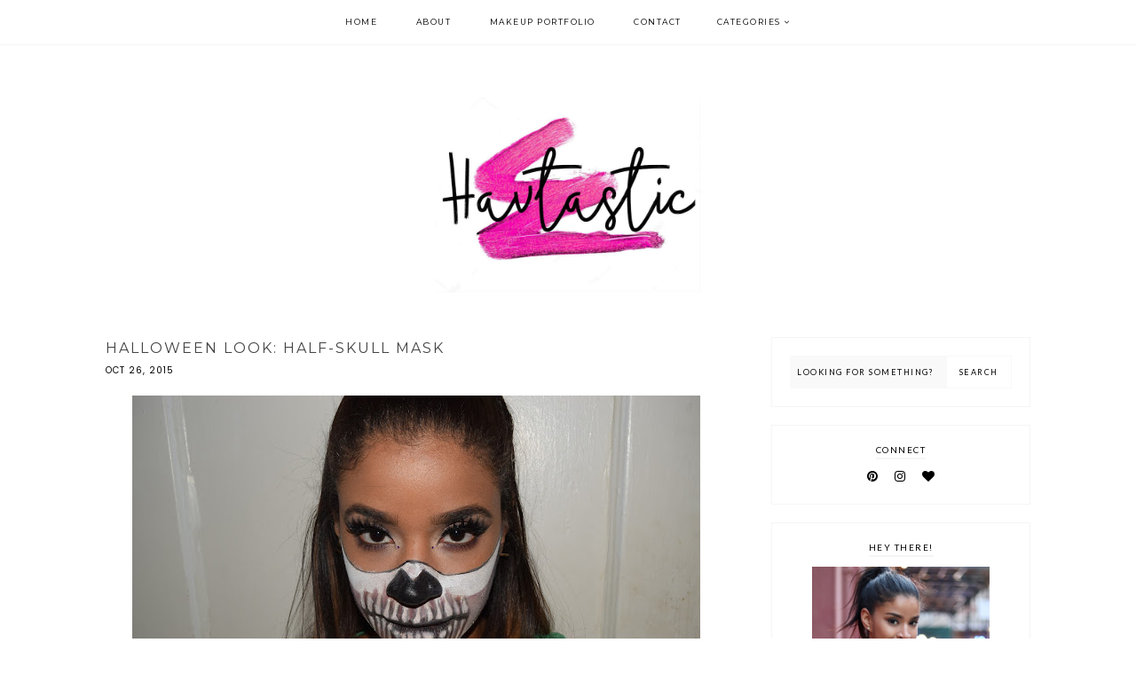

--- FILE ---
content_type: text/html; charset=UTF-8
request_url: https://www.havtastic.com/2015/11/hell-notes-for-beauty.html
body_size: 22646
content:
<!DOCTYPE html>
<html class='v2' dir='ltr' xmlns='http://www.w3.org/1999/xhtml' xmlns:b='http://www.google.com/2005/gml/b' xmlns:data='http://www.google.com/2005/gml/data' xmlns:expr='http://www.google.com/2005/gml/expr'>
<head>
<link href='https://www.blogger.com/static/v1/widgets/335934321-css_bundle_v2.css' rel='stylesheet' type='text/css'/>
<link href='https://fonts.googleapis.com/css?family=Poppins:400|Lato:400|Crimson+Text:400,400italic,700,700italic|Josefin+Sans:300|Montserrat:400' rel='stylesheet' type='text/css'/>
<script src='https://platform.tumblr.com/v1/share.js'></script>
<link href='https://maxcdn.bootstrapcdn.com/font-awesome/4.7.0/css/font-awesome.min.css' rel='stylesheet'/>
<script src='https://ajax.googleapis.com/ajax/libs/jquery/1.12.2/jquery.min.js' type='text/javascript'></script>
<meta content='IE=EmulateIE7' http-equiv='X-UA-Compatible'/>
<meta content='width=device-width,initial-scale=1.0' name='viewport'/>
<meta content='width=device-width,initial-scale=1.0,minimum-scale=1.0,maximum-scale=1.0' name='viewport'/>
<meta content='text/html; charset=UTF-8' http-equiv='Content-Type'/>
<meta content='blogger' name='generator'/>
<link href='https://www.havtastic.com/favicon.ico' rel='icon' type='image/x-icon'/>
<link href='https://www.havtastic.com/2015/11/hell-notes-for-beauty.html' rel='canonical'/>
<link rel="alternate" type="application/atom+xml" title="Havtastic - Atom" href="https://www.havtastic.com/feeds/posts/default" />
<link rel="alternate" type="application/rss+xml" title="Havtastic - RSS" href="https://www.havtastic.com/feeds/posts/default?alt=rss" />
<link rel="service.post" type="application/atom+xml" title="Havtastic - Atom" href="https://www.blogger.com/feeds/336201014157398906/posts/default" />

<link rel="alternate" type="application/atom+xml" title="Havtastic - Atom" href="https://www.havtastic.com/feeds/1570911348396248428/comments/default" />
<!--Can't find substitution for tag [blog.ieCssRetrofitLinks]-->
<link href='https://blogger.googleusercontent.com/img/b/R29vZ2xl/AVvXsEijGLOaVO7WWoACA1VOnDcdPE_pfcwQ-NioaU77EfwK9DwL943EctKGoObWD_jLVa8aqz4QXkAvgGvvZMb2KTJT1IL_i71GALoMLpMAekdOTIrus152hNvQ7CgBWLE8BzivJ2bYB43rVxQO/s640/DSC_0687.jpg' rel='image_src'/>
<meta content='https://www.havtastic.com/2015/11/hell-notes-for-beauty.html' property='og:url'/>
<meta content='Hell Notes For Beauty' property='og:title'/>
<meta content='     Jessica from  Hell Notes For Beauty  was kind enough to send me a few items from her shop for me to review. She has a website that focu...' property='og:description'/>
<meta content='https://blogger.googleusercontent.com/img/b/R29vZ2xl/AVvXsEijGLOaVO7WWoACA1VOnDcdPE_pfcwQ-NioaU77EfwK9DwL943EctKGoObWD_jLVa8aqz4QXkAvgGvvZMb2KTJT1IL_i71GALoMLpMAekdOTIrus152hNvQ7CgBWLE8BzivJ2bYB43rVxQO/w1200-h630-p-k-no-nu/DSC_0687.jpg' property='og:image'/>
<title>Hell Notes For Beauty | Havtastic</title>
<style id='page-skin-1' type='text/css'><!--
/*
-----------------------------------------------
Designer: Eve M.
Etsy:     www.etsy.com/shop/FearneCreativeDesign
URL:      www.fearnecreativedesign.com
Name:     Harley (2.0)
Update:   April 2017
-----------------------------------------------*/
/*---------------------------------------------
# 1. Settings
-----------------------------------------------*/
/*---------------------------------------------
# 1.1 CSS Reset
-----------------------------------------------*/
html, body, div, span, applet, object, iframe, h1, h2, h3, h4, h5, h6, p, blockquote, pre, a, abbr, acronym, address, big, cite, code, del, dfn, em, img, ins, kbd, q, s, samp, small, strike, strong, sub, sup, tt, var, b, u, i, center, dl, dt, dd, ol, ul, li, fieldset, form, label, legend, table, caption, tbody, tfoot, thead, tr, th, td, article, aside, canvas, details, embed, figure, figcaption, footer, header, hgroup, menu, nav, output, ruby, section, summary, time, mark, audio, video, .section, .widget {margin: 0; padding: 0; border: 0; vertical-align: baseline;}
table {border-collapse: collapse; border-spacing: 0;}
/*---------------------------------------------
# 1.2 Sizing
-----------------------------------------------*/
.site-wrap {
width: 100%;
background: #fff;
}
.outer-wrap {
width: 1042px;
margin: 0 auto;
padding: 0;
}
.inner-wrap {
width: auto;
padding: 0;
margin: 0;
}
.header-wrap,
.menu-wrap {
width: 100%;
padding: 0;
margin: 0;
}
.main-wrap {
width: 700px;
float: left;
padding: 0;
margin: 0;
}
.sidebar-wrap {
width: 292px;
float: right;
padding: 0;
margin: 0;
}
.footer-wrap,
.full-wrap {
width: 100%;
padding: 0;
margin: 0;
text-align: justify;
}
/*---------------------------------------------
# 1.3 Body
-----------------------------------------------*/
body {
font-family: 'Crimson Text', serif;
font-weight: 400;
font-size: 14px;
color: #000;
overflow-x: hidden !important;
text-shadow: none;
}
body b,
body strong {
font-weight: bold;
line-height: 1.5;
}
body i {
font-style: italic;
line-height: 1.5;
}
.post-body ol {
list-style: decimal;
list-style-type: decimal;
padding: 0 0 0 2.3em;
}
.post-body {
width: 100%;
font-size: 110%;
text-align: justify;
line-height: 1.5;
position: relative;
}
.post-body img,
.post-body a img {
float: none !important;
max-width: 700px;
height: auto;
display: inline !important;
}
.separator a {
max-width: 100%;
height: auto;
margin-right: 0em !important;
margin-left: 0em !important;
}
a img {
display: block;
position: static !important;
}
a:link,
a:visited {
color: #CCAC8C;
text-decoration: none;
}
a:hover {
color: #000;
text-decoration: none;
}
iframe,
.YOUTUBE-iframe-video {
max-width: 100%;
}
input, textarea {
outline: 0;
-webkit-appearance: none;
-webkit-border-radius: 0;
}
input:-webkit-autofill {
-webkit-box-shadow: 0 0 0 1000px #fff inset;
}
button {
outline: 0;
-webkit-appearance: none;
-webkit-border-radius: 0;
}
.widget-item-control {
height: 0px;
}
::-moz-selection {
color: #222;
background: #f1f1f1;
}
::selection {
color: #222;
background: #f1f1f1;
}
::-webkit-scrollbar {
width: 10px;
}
::-webkit-scrollbar-track {
background: #fff;
}
::-webkit-scrollbar-thumb,
::-webkit-scrollbar-thumb:window-inactive {
background: #ddd;
}
.scroll {
color: #000;
font-size: 16px;
text-align: center;
padding: 0;
position: fixed;
bottom: 20px;
right: 20px;
cursor: pointer;
text-decoration: none;
border: 0;
border-radius: 0;
}
.scroll:hover {
color: #000;
}
.video_outer_wrap {
width: 100%;
max-width: 100%;
margin: 15px auto;
}
.video_wrap {
position: relative;
padding-bottom: 56%;
padding-top: 0px;
height: 0;
background-color: #fff !important;
}
.video_wrap iframe,
.video_wrap object,
.video_wrap embed {
position: absolute;
top: 0;
width: 100%;
height: 100%;
}
/*---------------------------------------------
# 2. Header
-----------------------------------------------*/
.header {
padding: 110px 0 50px;
}
.header img {
max-width: 300px;
height: auto;
display: block;
margin: 0 auto;
}
@media screen and (max-width: 350px) {
.header img {
max-width: 95%;
}
}
.Header h1 {
font-family: 'Josefin Sans', sans-serif;
font-weight: 300;
font-size: 40px;
color: #000;
text-align: center;
text-transform: uppercase;
letter-spacing: 3px;
margin: 0;
}
.Header h1 a,
.Header h1 a:visited,
.Header h1 a:hover {
color: #000;
}
.description {
font-family: 'Lato', sans-serif;
font-weight: 400;
font-size: 10px;
color: #000;
text-align: center;
text-transform: uppercase;
letter-spacing: 2px;
}
.Header .description {
margin: 0;
padding: 0;
}
/*---------------------------------------------
# 3. Navigation
-----------------------------------------------*/
.menu-wrap {
top: 0;
left: 0;
width: 100%;
position: fixed;
height: 50px;
z-index: 9;
text-align: center;
background: #fff;
font-family: 'Montserrat', sans-serif;
font-weight: 400;
font-size: 9px;
text-transform: uppercase;
letter-spacing: 1.5px;
border-bottom: 1px solid #f5f5f5;
-webkit-font-smoothing: antialiased;
}
.menu-wrap a,
.menu-wrap a:visited {
color: #000;
margin: 0;
padding: 0;
}
.menu-wrap a:hover {
color: #000;
}
.menu-wrap .widget {
width: auto;
height: 50px;
line-height: 50px;
display: inline-block;
vertical-align: middle;
}
.menu-wrap li,
.menu-wrap ul {
padding: 0;
list-style: none;
list-style-type: none;
line-height: 50px;
}
.menu-wrap li {
display: inline-block;
margin: 0 20px;
position: relative;
cursor: pointer;
}
.menu-wrap .socials {
font-size: 11px;
margin: 0 0 0 10px;
}
.menu-wrap .socials a,
.menu-wrap .socials a:visited {
color: #000;
margin: 0 6px;
}
.menu-wrap .socials a:hover {
color: #000;
}
/*---------------------------------------------
# 3.1 Drop-Down
-----------------------------------------------*/
.menu-wrap .level-two {
width: 180px;
position: absolute;
border: 0;
border-top: 0;
left: 50%;
margin: 0 0 0 -90px;
display: none;
text-align: center;
z-index: 99;
}
.menu-wrap .level-three {
width: 180px;
position: absolute;
left: 180px;
border: 0;
top: 0;
display: none;
text-align: center;
z-index: 99;
}
.menu-wrap .Label .level-two {
max-height: 300px;
overflow-y: auto;
}
.menu-wrap .level-two li,
.menu-wrap .level-three li {
display: block;
margin: 0;
line-height: normal;
}
.menu-wrap .level-two li a,
.menu-wrap .level-three li a {
color: #000;
background: #f9f9f9;
display: block;
padding: 12px 10px;
-webkit-transition: all 0.5s ease;
-moz-transition: all 0.5s ease;
-ms-transition: all 0.5s ease;
-o-transition: all 0.5s ease;
transition: all 0.5s ease;
}
.menu-wrap .level-two li a:hover,
.menu-wrap .level-three li a:hover {
color: #fff;
background: #000;
}
.menu-wrap li.parent:hover .level-two,
.menu-wrap .child-item.sharewidth:hover .level-three {
display: block;
}
.menu-wrap .fa.fa-fw.fa-angle-down,
.menu-wrap .fa.fa-fw.fa-angle-right,
.menu-wrap .level-three a:after {
display: none;
}
.menu-wrap li.child-item.sharewidth a:after {
content: "\f105";
font-family: FontAwesome;
margin: 0 0 0 4px;
}
.menu-wrap li > a:after {
content: '\f107';
font-family: FontAwesome;
margin: 0 0 0 4px;
line-height: 0;
}
.menu-wrap li > a:only-child:after {
content: '';
margin: 0;
}
/*---------------------------------------------
# 3.2 Responsive
-----------------------------------------------*/
@media screen and (min-width: 1025px) {
.menu-toggle {
display: none;
}
#nav-wrap {
visibility: hidden;
}
.menu-wrap .menu {
display: block !important;
}
}
@media screen and (max-width: 1024px) {
.header {
padding: 50px 0;
}
.menu-toggle:after {
content: "\f0c9";
}
.menu-toggle.open:after {
content: "\f00d";
}
.menu-wrap .menu {
display: none;
}
.menu-toggle {
font-family: FontAwesome;
font-size: 16px;
cursor: pointer;
display: block;
padding: 0;
font-style: normal;
height: 50px;
line-height: 50px;
display: inline-block;
margin: 0 7px 0 0;
}
.menu-sticky {
height: 0 !important;
}
.menu-wrap,
.menu-wrap.is_stuck {
height: auto;
width: 100%;
position: relative !important;
text-align: center;
}
.menu-wrap li,
.menu-wrap .widget {
display: block;
height: auto;
line-height: 35px;
margin: 0;
}
.menu-wrap .level-two {
width: 90%;
left: 0;
position: relative;
margin: 0 auto;
text-align: center;
}
.menu-wrap .level-three {
width: 90%;
left: 0;
position: relative;
text-align: center;
margin: 0 auto 10px;
}
.menu-wrap .Label .level-two {
max-height: none;
overflow-y: visible;
}
.menu-wrap li.parent:hover .level-two,
.menu-wrap .child-item.sharewidth:hover .level-three {
display: none;
}
.menu-wrap .fa.fa-fw.fa-angle-down,
.menu-wrap .fa.fa-fw.fa-angle-right {
color: transparent !important;
position: absolute;
top: 0;
left: 0;
width: 100%;
display: block;
height: 35px;
z-index: 5;
}
.menu-wrap .level-three a:after {
display: none;
}
.menu-wrap li.child-item.sharewidth a:after {
content: "\f105";
}
.menu-wrap .socials {
font-size: 12px;
margin: 0;
}
.menu-wrap .socials a {
margin: 0 7px;
}
}
/*---------------------------------------------
# 4. Post Area
-----------------------------------------------*/
.post-title {
font-family: 'Montserrat', sans-serif;
font-weight: 400;
font-size: 16px;
color: #444;
text-align: left;
text-transform: uppercase;
letter-spacing: 2px;
margin: 0 0 5px;
}
.post-title a,
.post-title a:visited {
color: #444;
-webkit-transition: all 0.5s ease;
-moz-transition: all 0.5s ease;
-ms-transition: all 0.5s ease;
-o-transition: all 0.5s ease;
transition: all 0.5s ease;
}
.post-title a:hover {
color: #eee;
}
.date-header {
font-family: 'Poppins', sans-serif;
font-weight: 400;
font-size: 10px;
color: #000;
text-align: left;
text-transform: uppercase;
letter-spacing: 1px;
}
.post-location {
margin-left: 10px;
}
.post-header {
margin-bottom: 20px;
}
.post-footer {
margin: 30px 0 0;
}
.post-footer {
font-family: 'Poppins', sans-serif;
font-weight: 400;
font-size: 10px;
color: #000;
text-align: left;
text-transform: uppercase;
letter-spacing: 1px;
border-top: 1px solid #f5f5f5;
border-bottom: 1px solid #f5f5f5;
padding: 10px 0;
margin: 30px 0 0;
}
.post-footer a,
.post-footer a:visited {
color: #000;
}
.post-footer a:hover {
color: #000;
border-bottom: 1px solid #000;
}
.post-share {
float: right;
}
.post-share a,
.post-share a:visited,
.post-share a:hover {
color: #000;
font-size: 12px;
margin: 0 0 0 10px;
border-bottom: none !important;
}
.jump-link {
font-family: 'Montserrat', sans-serif;
font-weight: 400;
font-size: 10px;
text-align: center;
text-transform: uppercase;
letter-spacing: 4px;
margin: 30px 0 0;
-webkit-font-smoothing: antialiased;
}
.jump-link a,
.jump-link a:visited {
color: #000;
display: block;
background: #f9f9f9;
padding: 12px 0;
border: 1px solid #f9f9f9;
-webkit-transition: all 0.5s ease;
-moz-transition: all 0.5s ease;
-ms-transition: all 0.5s ease;
-o-transition: all 0.5s ease;
transition: all 0.5s ease;
}
.jump-link a:hover {
color: #000;
background: #fff;
}
blockquote {
width: 90%;
margin: 20px auto;
text-align: center;
}
blockquote:before {
content: "\f10d";
font-family: FontAwesome;
font-size: 12px;
color: #000;
margin-right: 5px;
}
.status-msg-wrap {
font-family: 'Lato', sans-serif;
font-weight: 400;
font-size: 10px;
color: #000;
text-align: center;
letter-spacing: 2px;
text-transform: uppercase;
width: 100%;
margin: 0 0 20px;
}
/*---------------------------------------------
# 4.1 Related Posts
-----------------------------------------------*/
.relatedposts {
width: 102%;
margin: 15px 0 20px -1%;
}
.relatedposts h2 {
font-family: 'Montserrat', sans-serif;
font-weight: 400;
font-size: 9px;
color: #000;
text-align: center;
text-transform: uppercase;
letter-spacing: 2px;
-webkit-font-smoothing: antialiased;
margin: 0 0 15px;
}
.relatedpost {
width: 31.33%;
float: left;
margin: 0 1%;
position: relative;
}
.related-wrap {
text-align: center;
}
.related-wrap .relatedthumb {
width: 100%;
padding-bottom: 100%;
background-size: cover !important;
background-position: 50% 50% !important;
}
.related-wrap .related-title {
font-family: 'Montserrat', sans-serif;
font-weight: 400;
font-size: 10px;
color: #fff;
text-align: center;
text-transform: uppercase;
letter-spacing: 1.5px;
-webkit-font-smoothing: antialiased;
}
.related-wrap .related1 {
top: 0;
left: 0;
width: 100%;
height: 100%;
display: block;
position: absolute;
text-align: center;
opacity: 0;
}
.related-wrap .related1:hover {
opacity: 1;
background: rgba(0,0,0,0.7);
}
.related-wrap .related2 {
width: 100%;
height: 100%;
display: table;
}
.related-wrap .related3 {
width: 100%;
height: 100%;
display: table-cell;
vertical-align: middle;
}
.related-wrap .related4 {
padding: 0 15px;
}
/*---------------------------------------------
# 4.2 Comments
-----------------------------------------------*/
.comments h4 {
font-family: 'Lato', sans-serif;
font-weight: 400;
font-size: 10px;
color: #000;
text-align: left;
letter-spacing: 2px;
text-transform: uppercase;
margin: 10px 0;
border-top: 1px solid #f5f5f5;
padding-top: 10px;
}
.comments .comment-content {
font-size: 110%;
padding: 6px 0;
}
.comments .comments-content .user {
font-family: 'Lato', sans-serif;
font-weight: 400 !important;
font-size: 13px;
letter-spacing: 0.5px;
display: block;
}
.comments .comments-content a,
.comments .comments-content a:visited,
.comments .comments-content a:hover {
color: #000;
}
.comments .thread-count,
.comments .comment-actions,
.comments .continue,
.comments .comments-content .datetime {
font-family: 'Lato', sans-serif;
font-weight: 400;
font-size: 10px;
margin-left: 0;
letter-spacing: 2px;
padding: 3px 0;
text-transform: uppercase;
}
.comments .continue a {
display: block;
font-weight: 400;
padding: 0;
}
.comments .comment-block {
margin-left: 0;
}
/*---------------------------------------------
# 4.3 Post Pager
-----------------------------------------------*/
.post-pager {
width: 100%;
display: table;
margin: 0 0 20px;
}
.previous, .next {
width: 50%;
display: table-cell;
vertical-align: middle;
}
.previous {
text-align: left;
}
.next {
text-align: right;
}
.post-pager .prev-title,
.post-pager .next-title {
font-family: 'Lato', sans-serif;
font-weight: 400;
font-size: 10px;
letter-spacing: 2px;
text-transform: uppercase;
}
.post-pager a,
.post-pager a:visited {
color: #000;
}
.post-pager a:hover {
color: #000;
}
.next-title:after {
content: "\f101";
font-family: FontAwesome;
margin: 0 0 0 3px;
}
.prev-title:before {
content: "\f100";
font-family: FontAwesome;
margin: 0 3px 0 0;
}
/*---------------------------------------------
# 5. Sidebar & Footer
-----------------------------------------------*/
.sidebar-wrap .widget,
.sidebar-wrap .widget:last-child {
margin: 0 0 20px !important;
border: 1px solid #f5f5f5;
padding: 20px;
}
.footerbox {
width: 100%;
text-align: justify;
}
.footer2,
.footer3,
.footer4 {
width: 31%;
float: left;
}
.footer3 {
margin: 0 3.5%;
}
.footer-wrap .widget,
.footer-wrap .widget:last-child {
margin: 0 0 40px !important;
}
.full-wrap {
margin: 20px 0 0;
}
.sidebar-wrap img,
.footer-wrap img,
.full-wrap img {
max-width: 100%;
height: auto;
}
/*---------------------------------------------
# 5.1 Titles
-----------------------------------------------*/
.sidebar-wrap h2,
.footer-wrap h2,
.full-wrap h2 {
font-family: 'Lato', sans-serif;
font-weight: 400;
font-size: 10px;
color: #000;
text-align: center;
letter-spacing: 1.5px;
text-transform: uppercase;
margin-bottom: 15px;
}
.sidebar-wrap h2 span,
.footer-wrap h2 span,
.full-wrap h2 span {
border-bottom: 2px solid #f5f5f5;
padding-bottom: 3px;
}
/*---------------------------------------------
# 5.2 Widgets
-----------------------------------------------*/
.sidebar-wrap .socials {
text-align: center;
}
.sidebar-wrap .socials a,
.sidebar-wrap .socials a:visited {
color: #000;
margin: 0 8px;
font-size: 14px;
}
.sidebar-wrap .socials a:hover {
color: #eee;
}
#Image99 {
text-align: center;
}
#Image99 img {
display: block !important;
margin: 0 auto 7px;
}
#ArchiveList {
font-family: 'Montserrat', sans-serif;
font-weight: 400;
font-size: 9px;
text-align: center;
letter-spacing: 1.5px;
text-transform: uppercase;
-webkit-font-smoothing: antialiased;
}
#ArchiveList a,
#ArchiveList a:visited {
color: #000;
}
#ArchiveList a:hover {
color: #000;
}
#ArchiveList ul ul li a.toggle,
.BlogArchive #ArchiveList ul.posts li {
display: none !important;
}
#ArchiveList ul ul li .post-count {
color: #000;
display: inline-block !important;
font-size: 9px;
}
#ArchiveList ul li .post-count {
display: none;
}
#ArchiveList ul ul li a.post-count-link {
font-family: 'Montserrat', sans-serif;
font-weight: 400;
font-size: 9px;
letter-spacing: 1.5px;
text-transform: uppercase;
}
#ArchiveList ul li {
padding: 0 0 !important;
text-indent: 0 !important;
margin: 0 !important;
position: relative;
}
#ArchiveList ul .post-count-link {
padding: 0 0;
display: inline;
margin: 0;
line-height: 2.3;
}
#ArchiveList ul li a.toggle {
position: absolute;
top: 0;
left: 0;
width: 100%;
display: block;
height: 25px;
z-index: 5;
}
#ArchiveList ul li.archivedate.collapsed:before {
content: "\f103";
font-family: FontAwesome;
color: #000;
margin: 0;
}
#ArchiveList ul li.archivedate.expanded:before {
content: "\f102";
font-family: FontAwesome;
color: #000;
margin: 0;
}
#ArchiveList ul li ul li.archivedate.collapsed:before,
#ArchiveList ul li ul li.archivedate.expanded:before {
content: "";
}
.pin {
width: 50%;
float: left;
position: relative;
}
.pinthumb {
width: 100%;
padding-bottom: 100%;
background-size: cover !important;
background-position: 50% 50% !important;
}
.pin .inside {
top: 0;
left: 0;
width: 100%;
height: 100%;
display: block;
position: absolute;
font-family: FontAwesome;
font-size: 25px;
color: #fff;
text-align: center;
opacity: 0;
}
.pin .inside:hover {
opacity: 1;
background: rgba(0,0,0,0.6);
}
.pin .inside span {
width: 100%;
height: 100%;
display: table;
}
.pin .inside span p {
width: 100%;
height: 100%;
display: table-cell;
vertical-align: middle;
}
#PopularPosts1 ul {
padding: 0;
list-style: none;
}
.PopularPosts img {
width: 100% !important;
height: auto !important;
padding: 0 !important;
margin: 0;
position: relative;
}
.PopularPosts .item-thumbnail {
margin: 0;
}
#PopularPosts1 li {
width: 100%;
float: none;
padding: 0;
margin: 0 0 10px;
position: relative;
}
#PopularPosts1 li:last-child {
margin: 0 !important;
}
#PopularPosts1 .pp1 {
top: 0;
left: 0;
display: block;
position: absolute;
width: 100%;
height: 100%;
font-family: 'Montserrat', sans-serif;
font-weight: 400;
font-size: 9px;
text-align: left;
text-transform: uppercase;
letter-spacing: 2px;
}
#PopularPosts1 .pp2 {
width: 100%;
height: 100%;
display: table;
}
#PopularPosts1 .pp3 {
width: 100%;
height: 100%;
display: table-cell;
vertical-align: bottom;
}
#PopularPosts1 .pp4 {
display: inline-block;
margin: 0 0 15px;
background: rgba(255,255,255,1);
padding: 10px;
}
#PopularPosts1 a,
#PopularPosts1 a:visited,
#PopularPosts1 a:hover {
color: #000;
}
#FollowByEmail1 .widget-content {
text-align: center;
border: 1px solid #f9f9f9;
}
.FollowByEmail .follow-by-email-inner .follow-by-email-address {
width: 65%;
border: 0;
background: #f9f9f9;
height: 35px;
font-family: 'Lato', sans-serif;
font-weight: 400;
font-size: 9px;
text-align: left;
letter-spacing: 1.5px;
text-transform: uppercase;
color: #000;
margin: 0;
padding: 0 3%;
float: left;
}
.FollowByEmail .follow-by-email-inner .follow-by-email-submit {
width: 29%;
border-radius: 0;
border: 0;
background: #fff;
color: #000;
height: 35px;
font-family: 'Lato', sans-serif;
font-weight: 400;
font-size: 9px;
text-transform: uppercase;
letter-spacing: 1.5px;
float: right;
text-align: center;
margin: 0 auto;
padding: 0;
}
.FollowByEmail .follow-by-email-inner .follow-by-email-submit:hover {
color: #f9f9f9;
background: #fff;
}
#FollowByEmail1 input:-webkit-autofill {
-webkit-box-shadow: 0 0 0 1000px #f9f9f9 inset !important;
}
.search {
width: 99%;
border: 1px solid #f9f9f9;
}
.searchbox {
width: 65%;
border: none;
background: #f9f9f9;
color: #000;
font-family: 'Lato', sans-serif;
font-weight: 400;
font-size: 9px;
letter-spacing: 1.5px;
text-transform: uppercase;
height: 35px;
padding: 0 3%;
float: left;
text-align: left;
}
.searchsubmit {
border: 0;
border-radius: 0;
padding: 0 !important;
width: 29%;
height: 35px;
background: #fff;
color: #000;
font-family: 'Lato', sans-serif;
font-weight: 400;
font-size: 9px;
cursor: pointer;
float: right;
text-align: center;
letter-spacing: 1.5px;
text-transform: uppercase;
}
.searchsubmit:hover {
color: #f9f9f9;
background: #fff;
}
.search input:-webkit-autofill {
-webkit-box-shadow: 0 0 0 1000px #fff inset !important;
}
.post-summary h3 {
font-family: 'Montserrat', sans-serif;
font-weight: 400;
font-size: 14px;
text-align: center;
text-transform: uppercase;
letter-spacing: 2px;
margin: 0 0 7px;
}
.post-summary h3 a,
.post-summary h3 a:hover {
color: #444;
}
.post-summary p {
text-align: center;
font-style: italic;
margin: 7px 0 0;
}
#instafeed {
width: 100%;
display: block;
margin: 0 auto;
padding: 0px;
line-height: 0px;
text-align: center;
vertical-align: baseline;
}
#instafeed img {
width: 100%;
height: auto;
}
#instafeed .squarethumb {
background-position: 50% !important;
background-size: cover !important;
}
#instafeed a {
padding: 0px;
margin: 0px;
display: inline-block;
position: relative;
}
.instathumb {
width: 10%;
float: left;
}
.instathumb:nth-child(1),
.instathumb:nth-child(4),
.instathumb:nth-child(7) {
width: 20%;
}
.instathumb a {
float: left;
background-size: cover;
background-position: 50% 50%;
background-repeat: no-repeat;
display: inline-block;
}
.fcdw {
width: 100%;
height: 100%;
margin-top: -100%;
opacity: 0;
letter-spacing: 1px;
text-align: center;
position: absolute;
background-size: 30px;
font-family: 'Montserrat', sans-serif;
font-weight: 400;
font-size: 9px;
color: #fff;
line-height: 1.5;
}
.fcdw:hover {
opacity: 1;
background: rgba(0,0,0,0.7);
}
.fcdw i {
font-size: 11px;
margin: 0 4px 0 0;
}
.fcdo {
display: table;
height: 100%;
width: 100%;
}
.fcdi {
display: table-cell;
vertical-align: middle;
height: 100%;
width: 100%;
}
/*---------------------------------------------
# 6. Remove, Credits & Blog Pager
-----------------------------------------------*/
#Navbar1,#Attribution1,.quickedit,.zippy,.feed-links,.menu-wrap h2,.item-snippet,.comments .avatar-image-container,.comments .comments-content .icon.blog-author,.post-labels .Featured {
display: none !important;
}
.credit {
font-family: 'Poppins', sans-serif;
font-weight: 400;
font-size: 10px;
color: #000;
text-align: center;
letter-spacing: 1px;
text-transform: uppercase;
background: #fff;
padding: 20px 0;
width: 100%;
margin-bottom: -1px;
}
.credit a,
.credit a:visited {
color: #000;
}
.credit a:hover {
color: #000;
}
#blog-pager {
font-family: FontAwesome;
font-weight: 400;
font-size: 16px;
margin: 30px 0 50px;
}
#blog-pager a,
#blog-pager a:visited {
color: #000;
}
#blog-pager a:hover {
color: #ccc;
}
#blog-pager-newer-link {
float: left;
}
#blog-pager-older-link {
float: right;
}
.home-link {
font-size: 12px;
}
.loadmore {
font-family: 'Montserrat', sans-serif;
font-weight: 400;
font-size: 9px;
text-align: center;
letter-spacing: 1.5px;
text-transform: uppercase;
margin: 10px 0 30px;
-webkit-font-smoothing: antialiased;
}
.loadmore img {
width: 20px;
height: auto;
}
.loadmore a,
.loadmore a:visited {
color: #000;
background: #f9f9f9;
line-height: 40px;
display: inline-block;
padding: 0 30px;
}
.loadmore a:hover {
color: #fff;
background: #000;
}
/*---------------------------------------------
# 8. Responsive
-----------------------------------------------*/
@media screen and (max-width: 350px) {
.sidebar-wrap {
width: 100%;
}
.footer2,
.footer3,
.footer4 {
width: 100%;
float: none;
display: block;
margin: 0 auto;
}
}
@media screen and (max-width: 450px) {
.related-posts {
width: 100%;
margin-left: 0;
}
.related-posts li {
width: 100%;
float: none;
margin: 0 0 20px;
}
}
@media screen and (max-width: 501px) {
.footer2,
.footer3,
.footer4 {
width: 292px;
float: none;
display: block;
margin: 0 auto;
}
}
@media screen and (max-width: 750px) {
.outer-wrap {
width: 90%;
margin: 0 auto;
}
.main-wrap {
width: 100%;
float: none;
}
.sidebar-wrap {
width: 292px;
float: none;
margin: 0 auto 40px;
}
.post-body img,
.post-body a img {
float: none !important;
max-width: 100%;
height: auto;
}
}
@media screen and (min-width: 751px) and (max-width: 1092px) {
.outer-wrap {
width: 90%;
margin: 0 auto;
}
.main-wrap {
width: 65%;
}
.sidebar-wrap {
width: 30%;
}
.post-body img,
.post-body a img {
float: none !important;
max-width: 100%;
height: auto;
}
}
.entry-content:after {
content: url(https://1.bp.blogspot.com/-ONKkDCJKL_c/XoeHizeJdNI/AAAAAAAAGg0/6OQTIbR-WRIwZ21aK-oA8TTNevXStZLLQCLcBGAsYHQ/s1600/Untitled.png);
margin-left: 250px;
}
--></style>
<style id='template-skin-1' type='text/css'><!--
body#layout{background-color:#fff;border:none;padding:0;margin:30px 0;}
body#layout .outer-wrap{width:800px;margin-top:0px!important;}
body#layout h4{font-size:13px!important;text-transform:uppercase;letter-spacing:1.5px;margin:5px 0;}
body#layout div.section{background-color:#f9f9f9;border:none;margin:0;}
body#layout .main-wrap{width:70%;padding:0;}
body#layout .sidebar-wrap{width:30%;padding:0;}
body#layout .menu-wrap{position:relative;height:auto;margin:80px 0 0;}
body#layout .menu-wrap .widget{width:99%;height:auto;}
body#layout .footerbox{width:100%;display:table;}
body#layout .footer2,body#layout .footer3,body#layout .footer4{width:33.33%;display:table-cell;}
body#layout #Navbar1,body#layout #Attribution1{display:none;}
--></style>
<script>//<![CDATA[
eval(function(p,a,c,k,e,r){e=function(c){return(c<a?'':e(parseInt(c/a)))+((c=c%a)>35?String.fromCharCode(c+29):c.toString(36))};if(!''.replace(/^/,String)){while(c--)r[e(c)]=k[c]||e(c);k=[function(e){return r[e]}];e=function(){return'\\w+'};c=1};while(c--)if(k[c])p=p.replace(new RegExp('\\b'+e(c)+'\\b','g'),k[c]);return p}('6 3=o n();6 8=0;6 7=o n();6 9=o n();u 1c(e){q(6 i=0;i<e.G.C.2;i++){6 f=e.G.C[i];3[8]=f.B.$t;X{9[8]=f.Y.z}L(O){s=f.S.$t;a=s.x("<14");b=s.x("K=\\"",a);c=s.x("\\"",b+5);d=s.R(b+5,c-b-5);g((a!=-1)&&(b!=-1)&&(c!=-1)&&(d!="")){9[8]=d}w 9[8]=\'Z://12.13.1k/19.1a\'}g(3[8].2>E)3[8]=3[8].J(0,E)+"...";q(6 k=0;k<f.v.2;k++){g(f.v[k].M==\'N\'){7[8]=f.v[k].H;8++}}}}u P(){6 a=o n(0);6 b=o n(0);6 c=o n(0);q(6 i=0;i<7.2;i++){g(!y(a,7[i])){a.2+=1;a[a.2-1]=7[i];b.2+=1;c.2+=1;b[b.2-1]=3[i];c[c.2-1]=9[i]}}3=b;7=a;9=c}u y(a,e){q(6 j=0;j<a.2;j++)g(a[j]==e)A T;A U}u V(){q(6 i=0;i<7.2;i++){g((7[i]==W)||(!(3[i]))){7.p(i,1);3.p(i,1);9.p(i,1);i--}}6 r=D.10((3.2-1)*D.11());6 i=0;g(3.2>0)m.l(\'<F>\'+15+\'</F>\');m.l(\'\');16(i<3.2&&i<17&&i<18){m.l(\'<4 h="1b"><4 h="I-1d"><a \');g(i!=0)m.l(\'"\');w m.l(\'"\');m.l(\' H="\'+7[r]+\'"><4 h="1e" 1f="1g: z(\'+9[r]+\')"></4><4 h="1h"><4 h="1i"><4 h="1j"><4 h="Q"><4 h="I-B">\'+3[r]+\'</4></4></4></4></4></4></a></4>\');g(r<3.2-1){r++}w{r=0}i++}m.l(\'\');7.p(0,7.2);9.p(0,9.2);3.p(0,3.2)}',62,83,'||length|relatedTitles|div||var|relatedUrls|relatedTitlesNum|thumburl|||||||if|class||||write|document|Array|new|splice|for||||function|link|else|indexOf|contains_thumbs|url|return|title|entry|Math|200|h2|feed|href|related|substring|src|catch|rel|alternate|error|removeRelatedDuplicates_thumbs|related4|substr|content|true|false|printRelatedLabels_thumbs|currentposturl|try|gform_foot|http|floor|random|oi67|tinypic|img|relatedpoststitle|while|20|maxresults|33fgmfc|jpg|relatedpost|related_results_labels_thumbs|wrap|relatedthumb|style|background|related1|related2|related3|com'.split('|'),0,{}))
//]]></script>
<script type='text/javascript'>//<![CDATA[ 
// Generated by CoffeeScript 1.3.3
(function(){var e,t;e=function(){function e(e,t){var n,r;this.options={target:"instafeed",get:"popular",resolution:"thumbnail",sortBy:"none",links:!0,mock:!1,useHttp:!1};if(typeof e=="object")for(n in e)r=e[n],this.options[n]=r;this.context=t!=null?t:this,this.unique=this._genKey()}return e.prototype.hasNext=function(){return typeof this.context.nextUrl=="string"&&this.context.nextUrl.length>0},e.prototype.next=function(){return this.hasNext()?this.run(this.context.nextUrl):!1},e.prototype.run=function(t){var n,r,i;if(typeof this.options.clientId!="string"&&typeof this.options.accessToken!="string")throw new Error("Missing clientId or accessToken.");if(typeof this.options.accessToken!="string"&&typeof this.options.clientId!="string")throw new Error("Missing clientId or accessToken.");return this.options.before!=null&&typeof this.options.before=="function"&&this.options.before.call(this),typeof document!="undefined"&&document!==null&&(i=document.createElement("script"),i.id="instafeed-fetcher",i.src=t||this._buildUrl(),n=document.getElementsByTagName("head"),n[0].appendChild(i),r="instafeedCache"+this.unique,window[r]=new e(this.options,this),window[r].unique=this.unique),!0},e.prototype.parse=function(e){var t,n,r,i,s,o,u,a,f,l,c,h,p,d,v,m,g,y,b,w,E,S;if(typeof e!="object"){if(this.options.error!=null&&typeof this.options.error=="function")return this.options.error.call(this,"Invalid JSON data"),!1;throw new Error("Invalid JSON response")}if(e.meta.code!==200){if(this.options.error!=null&&typeof this.options.error=="function")return this.options.error.call(this,e.meta.error_message),!1;throw new Error("Error from Instagram: "+e.meta.error_message)}if(e.data.length===0){if(this.options.error!=null&&typeof this.options.error=="function")return this.options.error.call(this,"No images were returned from Instagram"),!1;throw new Error("No images were returned from Instagram")}this.options.success!=null&&typeof this.options.success=="function"&&this.options.success.call(this,e),this.context.nextUrl="",e.pagination!=null&&(this.context.nextUrl=e.pagination.next_url);if(this.options.sortBy!=="none"){this.options.sortBy==="random"?d=["","random"]:d=this.options.sortBy.split("-"),p=d[0]==="least"?!0:!1;switch(d[1]){case"random":e.data.sort(function(){return.5-Math.random()});break;case"recent":e.data=this._sortBy(e.data,"created_time",p);break;case"liked":e.data=this._sortBy(e.data,"likes.count",p);break;case"commented":e.data=this._sortBy(e.data,"comments.count",p);break;default:throw new Error("Invalid option for sortBy: '"+this.options.sortBy+"'.")}}if(typeof document!="undefined"&&document!==null&&this.options.mock===!1){a=e.data,this.options.limit!=null&&a.length>this.options.limit&&(a=a.slice(0,this.options.limit+1||9e9)),n=document.createDocumentFragment(),this.options.filter!=null&&typeof this.options.filter=="function"&&(a=this._filter(a,this.options.filter));if(this.options.template!=null&&typeof this.options.template=="string"){i="",o="",l="",v=document.createElement("div");for(m=0,b=a.length;m<b;m++)s=a[m],u=s.images[this.options.resolution].url,this.options.useHttp||(u=u.replace("http://","//")),o=this._makeTemplate(this.options.template,{model:s,id:s.id,link:s.link,image:u,caption:this._getObjectProperty(s,"caption.text"),likes:s.likes.count,comments:s.comments.count,location:this._getObjectProperty(s,"location.name")}),i+=o;v.innerHTML=i,S=[].slice.call(v.childNodes);for(g=0,w=S.length;g<w;g++)h=S[g],n.appendChild(h)}else for(y=0,E=a.length;y<E;y++)s=a[y],f=document.createElement("img"),u=s.images[this.options.resolution].url,this.options.useHttp||(u=u.replace("http://","//")),f.src=u,this.options.links===!0?(t=document.createElement("a"),t.href=s.link,t.appendChild(f),n.appendChild(t)):n.appendChild(f);document.getElementById(this.options.target).appendChild(n),r=document.getElementsByTagName("head")[0],r.removeChild(document.getElementById("instafeed-fetcher")),c="instafeedCache"+this.unique,window[c]=void 0;try{delete window[c]}catch(x){}}return this.options.after!=null&&typeof this.options.after=="function"&&this.options.after.call(this),!0},e.prototype._buildUrl=function(){var e,t,n;e="https://api.instagram.com/v1";switch(this.options.get){case"popular":t="media/popular";break;case"tagged":if(typeof this.options.tagName!="string")throw new Error("No tag name specified. Use the 'tagName' option.");t="tags/"+this.options.tagName+"/media/recent";break;case"location":if(typeof this.options.locationId!="number")throw new Error("No location specified. Use the 'locationId' option.");t="locations/"+this.options.locationId+"/media/recent";break;case"user":if(typeof this.options.userId!="number")throw new Error("No user specified. Use the 'userId' option.");if(typeof this.options.accessToken!="string")throw new Error("No access token. Use the 'accessToken' option.");t="users/"+this.options.userId+"/media/recent";break;default:throw new Error("Invalid option for get: '"+this.options.get+"'.")}return n=""+e+"/"+t,this.options.accessToken!=null?n+="?access_token="+this.options.accessToken:n+="?client_id="+this.options.clientId,this.options.limit!=null&&(n+="&count="+this.options.limit),n+="&callback=instafeedCache"+this.unique+".parse",n},e.prototype._genKey=function(){var e;return e=function(){return((1+Math.random())*65536|0).toString(16).substring(1)},""+e()+e()+e()+e()},e.prototype._makeTemplate=function(e,t){var n,r,i,s,o;r=/(?:\{{2})([\w\[\]\.]+)(?:\}{2})/,n=e;while(r.test(n))i=n.match(r)[1],s=(o=this._getObjectProperty(t,i))!=null?o:"",n=n.replace(r,""+s);return n},e.prototype._getObjectProperty=function(e,t){var n,r;t=t.replace(/\[(\w+)\]/g,".$1"),r=t.split(".");while(r.length){n=r.shift();if(!(e!=null&&n in e))return null;e=e[n]}return e},e.prototype._sortBy=function(e,t,n){var r;return r=function(e,r){var i,s;return i=this._getObjectProperty(e,t),s=this._getObjectProperty(r,t),n?i>s?1:-1:i<s?1:-1},e.sort(r.bind(this)),e},e.prototype._filter=function(e,t){var n,r,i,s,o;n=[],i=function(e){if(t(e))return n.push(e)};for(s=0,o=e.length;s<o;s++)r=e[s],i(r);return n},e}(),t=typeof exports!="undefined"&&exports!==null?exports:window,t.Instafeed=e}).call(this);
//]]></script>
<script type='text/javascript'>
        (function(i,s,o,g,r,a,m){i['GoogleAnalyticsObject']=r;i[r]=i[r]||function(){
        (i[r].q=i[r].q||[]).push(arguments)},i[r].l=1*new Date();a=s.createElement(o),
        m=s.getElementsByTagName(o)[0];a.async=1;a.src=g;m.parentNode.insertBefore(a,m)
        })(window,document,'script','https://www.google-analytics.com/analytics.js','ga');
        ga('create', 'UA-18587323-2', 'auto', 'blogger');
        ga('blogger.send', 'pageview');
      </script>
<link href='https://www.blogger.com/dyn-css/authorization.css?targetBlogID=336201014157398906&amp;zx=ce491a28-d786-4868-b504-605730b0e886' media='none' onload='if(media!=&#39;all&#39;)media=&#39;all&#39;' rel='stylesheet'/><noscript><link href='https://www.blogger.com/dyn-css/authorization.css?targetBlogID=336201014157398906&amp;zx=ce491a28-d786-4868-b504-605730b0e886' rel='stylesheet'/></noscript>
<meta name='google-adsense-platform-account' content='ca-host-pub-1556223355139109'/>
<meta name='google-adsense-platform-domain' content='blogspot.com'/>

<!-- data-ad-client=ca-pub-3637519894246182 -->

</head>
<body>
<div class='site-wrap'>
<div class='menu-wrap'>
<div id='nav-wrap'>
<div class='menu-toggle'></div>
<div class='menu section' id='menu'><div class='widget PageList' data-version='1' id='PageList1'>
<div class='widget-content'>
<ul>
<li><a href='https://www.havtastic.com/'>Home</a></li>
<li><a href='https://www.havtastic.com/p/about.html'>About</a></li>
<li><a href='https://www.havtastic.com/p/makeup-portfolio.html'>Makeup Portfolio</a></li>
<li><a href='https://www.havtastic.com/p/contact-me.html'>Contact</a></li>
</ul>
</div>
</div><div class='widget Label' data-version='1' id='Label10'>
<li class='parent'><a href='/'>Categories</a>
<ul class='level-two'>
<li>
<a dir='ltr' href='https://www.havtastic.com/search/label/beauty?max-results=6'>beauty</a>
</li>
<li>
<a dir='ltr' href='https://www.havtastic.com/search/label/fashion?max-results=6'>fashion</a>
</li>
<li>
<a dir='ltr' href='https://www.havtastic.com/search/label/lifestyle?max-results=6'>lifestyle</a>
</li>
<li>
<a dir='ltr' href='https://www.havtastic.com/search/label/travel?max-results=6'>travel</a>
</li>
</ul>
</li>
</div><div class='widget Attribution' data-version='1' id='Attribution1'>
<div class='widget-content' style='text-align: center;'>
Powered by <a href='https://www.blogger.com' target='_blank'>Blogger</a>.
</div>
<div class='clear'></div>
</div><div class='widget Navbar' data-version='1' id='Navbar1'><script type="text/javascript">
    function setAttributeOnload(object, attribute, val) {
      if(window.addEventListener) {
        window.addEventListener('load',
          function(){ object[attribute] = val; }, false);
      } else {
        window.attachEvent('onload', function(){ object[attribute] = val; });
      }
    }
  </script>
<div id="navbar-iframe-container"></div>
<script type="text/javascript" src="https://apis.google.com/js/platform.js"></script>
<script type="text/javascript">
      gapi.load("gapi.iframes:gapi.iframes.style.bubble", function() {
        if (gapi.iframes && gapi.iframes.getContext) {
          gapi.iframes.getContext().openChild({
              url: 'https://www.blogger.com/navbar/336201014157398906?po\x3d1570911348396248428\x26origin\x3dhttps://www.havtastic.com',
              where: document.getElementById("navbar-iframe-container"),
              id: "navbar-iframe"
          });
        }
      });
    </script><script type="text/javascript">
(function() {
var script = document.createElement('script');
script.type = 'text/javascript';
script.src = '//pagead2.googlesyndication.com/pagead/js/google_top_exp.js';
var head = document.getElementsByTagName('head')[0];
if (head) {
head.appendChild(script);
}})();
</script>
</div></div>
</div>
</div>
<div class='header-wrap'>
<div class='header section' id='header'><div class='widget Header' data-version='1' id='Header1'>
<div id='header-inner'>
<a href='https://www.havtastic.com/' style='display: block'>
<img alt='Havtastic' height='550px; ' id='Header1_headerimg' src='https://blogger.googleusercontent.com/img/b/R29vZ2xl/AVvXsEhKl-p6OBXr7wiA1zv1ZW6J_3cPJhDa50vCP5AaGoUldtovBgY7tto-YMUDuaD34W4lSfYyrXoVG3JGNGNreRtRwrMuBpbpPJ1nLEZecQn5uSSQgwfIbgNAlxbnHNi9OCqskz0gRFVP3iw/s1600/havtasticheader.jpg' style='display: block' width='750px; '/>
</a>
</div>
</div></div>
</div>
<div class='outer-wrap'>
<div class='clearfix' id='inner-wrap'>
<div class='main-wrap'>
<div class='main section' id='main'><div class='widget Blog' data-version='1' id='Blog1'>
<div class='blog-posts hfeed'>
<!--Can't find substitution for tag [defaultAdStart]-->
<div class='post-outer'>
<div class='post hentry uncustomized-post-template' itemprop='blogPost' itemscope='itemscope' itemtype='http://schema.org/BlogPosting'>
<meta content='https://blogger.googleusercontent.com/img/b/R29vZ2xl/AVvXsEijGLOaVO7WWoACA1VOnDcdPE_pfcwQ-NioaU77EfwK9DwL943EctKGoObWD_jLVa8aqz4QXkAvgGvvZMb2KTJT1IL_i71GALoMLpMAekdOTIrus152hNvQ7CgBWLE8BzivJ2bYB43rVxQO/s640/DSC_0687.jpg' itemprop='image_url'/>
<meta content='336201014157398906' itemprop='blogId'/>
<meta content='1570911348396248428' itemprop='postId'/>
<div class='post-header'>
<h1 class='post-title entry-title' itemprop='name'>
Hell Notes For Beauty
</h1>
<script>var ultimaFecha = 'Nov 10, 2015';</script>
<h2 class='date-header'>Nov 10, 2015
</h2>
</div>
<div class='post-body entry-content' id='post-body-1570911348396248428' itemprop='description articleBody'>
<div dir="ltr" style="text-align: left;" trbidi="on">
<div class="separator" style="clear: both; text-align: center;">
<a href="https://blogger.googleusercontent.com/img/b/R29vZ2xl/AVvXsEijGLOaVO7WWoACA1VOnDcdPE_pfcwQ-NioaU77EfwK9DwL943EctKGoObWD_jLVa8aqz4QXkAvgGvvZMb2KTJT1IL_i71GALoMLpMAekdOTIrus152hNvQ7CgBWLE8BzivJ2bYB43rVxQO/s1600/DSC_0687.jpg" imageanchor="1" style="margin-left: 1em; margin-right: 1em;"><img border="0" height="516" src="https://blogger.googleusercontent.com/img/b/R29vZ2xl/AVvXsEijGLOaVO7WWoACA1VOnDcdPE_pfcwQ-NioaU77EfwK9DwL943EctKGoObWD_jLVa8aqz4QXkAvgGvvZMb2KTJT1IL_i71GALoMLpMAekdOTIrus152hNvQ7CgBWLE8BzivJ2bYB43rVxQO/s640/DSC_0687.jpg" width="640" /></a></div>
<br />
<br />
Jessica from&nbsp;<a href="http://hellnotesforbeauty.com/">Hell Notes For Beauty</a>&nbsp;was kind enough to send me a few items from her shop for me to review. She has a website that focuses on natural beauty and spirituality. I will admit that there are times that I will neglect my mind and spirit because I will be too busy with life overall. I have learned that it is important to practice soothing the mind and the spirit in order to create more harmony with my life.<br />
<br />
<br />
<br />
<a name="more"></a><br /><br />
<a href="https://blogger.googleusercontent.com/img/b/R29vZ2xl/AVvXsEhaOe6mvYoFhDV8Vhxh5l1I-nTyfcqqB1esfQx9rbqK8rx1Y2OJ3-eCck3f7SvLtKe28NAHpzwu9YFrfCgd3aS9kwJ5mRHqt_i79JGSXYNOzcjC3DF3zuVtPjrv-x19Uh33s8QZvgPz7Njp/s1600/DSC_0690.JPG" imageanchor="1" style="clear: right; float: right; margin-bottom: 1em; margin-left: 1em;"><img border="0" height="426" src="https://blogger.googleusercontent.com/img/b/R29vZ2xl/AVvXsEhaOe6mvYoFhDV8Vhxh5l1I-nTyfcqqB1esfQx9rbqK8rx1Y2OJ3-eCck3f7SvLtKe28NAHpzwu9YFrfCgd3aS9kwJ5mRHqt_i79JGSXYNOzcjC3DF3zuVtPjrv-x19Uh33s8QZvgPz7Njp/s640/DSC_0690.JPG" width="640" /></a>The items came packaged beautifully with a personalized card. Each item included had a little card<br />
attached that explained the object and the purpose for it. I was sent a variety of stones, a candle and some seeds.<br />
<br />
<div class="separator" style="clear: both; text-align: center;">
<a href="https://blogger.googleusercontent.com/img/b/R29vZ2xl/AVvXsEjFvLW8DOVq5Fa94_LsbvB_2ALewhHZf7WFiHBb2kcs4gk_0PHoHTaLl5RVbHHJLKkybQlu4JHWdvmf75mymIaeUDU2NQEg2ijJ4yDWjuXmo9iXP8kLymIXvHAPrZPFzif5KIXhIerEpc2q/s1600/DSC_0691.JPG" imageanchor="1" style="margin-left: 1em; margin-right: 1em;"><img border="0" height="426" src="https://blogger.googleusercontent.com/img/b/R29vZ2xl/AVvXsEjFvLW8DOVq5Fa94_LsbvB_2ALewhHZf7WFiHBb2kcs4gk_0PHoHTaLl5RVbHHJLKkybQlu4JHWdvmf75mymIaeUDU2NQEg2ijJ4yDWjuXmo9iXP8kLymIXvHAPrZPFzif5KIXhIerEpc2q/s640/DSC_0691.JPG" width="640" /></a></div>
<br />
<div class="separator" style="clear: both; text-align: center;">
<a href="https://blogger.googleusercontent.com/img/b/R29vZ2xl/AVvXsEiFzsrlcelNBdUB1Yl4DuTnkU_ozoFHwkN7imlo1PwzjbSyB5AHWcyUR-2617hHICge8Sx1zrjOWSdogSek9GE1PnS9juRzbVJXKZcU8O37kVfC39Rd_UcuKrYVBZJMJncPBjftsFlS9kc5/s1600/DSC_0692.JPG" imageanchor="1" style="margin-left: 1em; margin-right: 1em;"><img border="0" height="426" src="https://blogger.googleusercontent.com/img/b/R29vZ2xl/AVvXsEiFzsrlcelNBdUB1Yl4DuTnkU_ozoFHwkN7imlo1PwzjbSyB5AHWcyUR-2617hHICge8Sx1zrjOWSdogSek9GE1PnS9juRzbVJXKZcU8O37kVfC39Rd_UcuKrYVBZJMJncPBjftsFlS9kc5/s640/DSC_0692.JPG" width="640" /></a></div>
<br />
<div class="separator" style="clear: both; text-align: center;">
<a href="https://blogger.googleusercontent.com/img/b/R29vZ2xl/AVvXsEijy9TWECiG3Wh9ksguw-eekHLkc0gEaCpSImKdiQzN4NWK-Yf5glmYYjFg6Jb6OQnLLk7aU7VQvHXLbilgGLhjIsvfGd4GlRF4pLmZTfSZerKzryvkPvEMbr81JG2Okehgsb9-LWDM-uuw/s1600/DSC_0693.JPG" imageanchor="1" style="margin-left: 1em; margin-right: 1em;"><img border="0" height="426" src="https://blogger.googleusercontent.com/img/b/R29vZ2xl/AVvXsEijy9TWECiG3Wh9ksguw-eekHLkc0gEaCpSImKdiQzN4NWK-Yf5glmYYjFg6Jb6OQnLLk7aU7VQvHXLbilgGLhjIsvfGd4GlRF4pLmZTfSZerKzryvkPvEMbr81JG2Okehgsb9-LWDM-uuw/s640/DSC_0693.JPG" width="640" /></a></div>
<br />
<div class="separator" style="clear: both; text-align: center;">
<a href="https://blogger.googleusercontent.com/img/b/R29vZ2xl/AVvXsEhZNLVhb3Q8_C_3pdY47hiFuC7lejrgiSmqn8xiyu1oXtY1REMS1xZdkKTrlzGF_aAB2Ez65dcyNyvalXTFNJyGNX5ezLTbeyewP3HhWduOLlByEEJbrhabq9toRPq1nRRBfTcpmo2V5eK7/s1600/DSC_0694.JPG" imageanchor="1" style="margin-left: 1em; margin-right: 1em;"><img border="0" height="426" src="https://blogger.googleusercontent.com/img/b/R29vZ2xl/AVvXsEhZNLVhb3Q8_C_3pdY47hiFuC7lejrgiSmqn8xiyu1oXtY1REMS1xZdkKTrlzGF_aAB2Ez65dcyNyvalXTFNJyGNX5ezLTbeyewP3HhWduOLlByEEJbrhabq9toRPq1nRRBfTcpmo2V5eK7/s640/DSC_0694.JPG" width="640" /></a></div>
<br />
<div class="separator" style="clear: both; text-align: center;">
<a href="https://blogger.googleusercontent.com/img/b/R29vZ2xl/AVvXsEjuzOmDZGzYXbNWT8p8xRFzhHDK2r7NR4YmsHfO-Alq1TU4gaRaWm0LJ6TFTf2GwIbT8WRP0zTFP172x8NvZD12Sb_vkOtZWt5XMLMYKK2EmUSL0LnLVh5_2OwtufGlJecRE-jT2WRtHE9A/s1600/DSC_0695.JPG" imageanchor="1" style="margin-left: 1em; margin-right: 1em;"><img border="0" height="426" src="https://blogger.googleusercontent.com/img/b/R29vZ2xl/AVvXsEjuzOmDZGzYXbNWT8p8xRFzhHDK2r7NR4YmsHfO-Alq1TU4gaRaWm0LJ6TFTf2GwIbT8WRP0zTFP172x8NvZD12Sb_vkOtZWt5XMLMYKK2EmUSL0LnLVh5_2OwtufGlJecRE-jT2WRtHE9A/s640/DSC_0695.JPG" width="640" /></a></div>
<br />
<div class="separator" style="clear: both; text-align: center;">
</div>
I have used a few of the items already. I keep the packet of sesame seeds in my wallet to draw luck with my finances. &nbsp;I am planning on lighting the Gold Chime Candle on New Year's Eve since its purpose is to deflect bad energy and I always like to start the New Year with a clean slate. The affirmation stone is a very nice decorative piece to have as a reminder on what my hard work is going towards.<br />
<br />
Jessica has these items as well as other spiritual-oriented items at her&nbsp;<a href="https://www.etsy.com/shop/HellNotesforBeauty/reviews?ref=shop_info">Etsy Shop</a>. They are incredibly affordable (most for under $10) and she is great at explaining what the uses for each item is. Besure to check it out!<br />
<br />
<br />
<div class="separator" style="clear: both; text-align: center;">
<a href="https://blogger.googleusercontent.com/img/b/R29vZ2xl/AVvXsEh8VeT4l77CZncvi6efoIw9VRN6Pea3F8XAogjKmR1APQEvsIu_P-ZyNMansJheHo8QFbUseyIy33mS96AzGDoLXgIOkskpkxJZrSctIhhuZ5dEsz55g6fejr5_3C8XCbjgFVCPdjkiSB0/s1600/signature.png" imageanchor="1" style="clear: right; float: right; margin-bottom: 1em; margin-left: 1em;"><img align="right" border="0" src="https://blogger.googleusercontent.com/img/b/R29vZ2xl/AVvXsEh8VeT4l77CZncvi6efoIw9VRN6Pea3F8XAogjKmR1APQEvsIu_P-ZyNMansJheHo8QFbUseyIy33mS96AzGDoLXgIOkskpkxJZrSctIhhuZ5dEsz55g6fejr5_3C8XCbjgFVCPdjkiSB0/s1600/signature.png" style="border: 0;" /></a></div>
<div class="separator" style="clear: both; text-align: left;">
<b><span style="font-size: x-small;">Disclaimer: These items were sent to me for review consideration.</span></b></div>
</div>
<div style='clear: both;'></div>
</div>
<div class='post-footer'>
<div class='post-share'>
<a href='https://www.blogger.com/share-post.g?blogID=336201014157398906&postID=1570911348396248428&target=twitter' rel='nofollow' target='_blank' title='Share to X'><i class='fa fa-twitter'></i></a>
<a href='https://www.blogger.com/share-post.g?blogID=336201014157398906&postID=1570911348396248428&target=facebook' onclick='window.open(this.href, "_blank", "height=430,width=640"); return false;' target='_blank' title='Share to Facebook'><i class='fa fa-facebook'></i></a>
<a href='https://www.blogger.com/share-post.g?blogID=336201014157398906&postID=1570911348396248428&target=pinterest' target='_blank' title='Share to Pinterest'><i class='fa fa-pinterest'></i></a>
<a href='http://www.tumblr.com/share' title='Share to Tumblr'><i class='fa fa-tumblr'></i></a>
<a href='https://www.blogger.com/share-post.g?blogID=336201014157398906&postID=1570911348396248428&target=googleplus' target='_blank' title=''><i class='fa fa-google-plus'></i></a>
</div>
<div class='post-labels'>
<i class='fa fa-heart'></i>
<span class='hellnotesforbeauty'><a href='https://www.havtastic.com/search/label/hellnotesforbeauty?max-results=6' rel='tag'>hellnotesforbeauty</a>,</span>
<span class='natural beauty'><a href='https://www.havtastic.com/search/label/natural%20beauty?max-results=6' rel='tag'>natural beauty</a>,</span>
<span class='Product reviews'><a href='https://www.havtastic.com/search/label/Product%20reviews?max-results=6' rel='tag'>Product reviews</a>,</span>
<span class='reviews'><a href='https://www.havtastic.com/search/label/reviews?max-results=6' rel='tag'>reviews</a>,</span>
<span class='spirituality'><a href='https://www.havtastic.com/search/label/spirituality?max-results=6' rel='tag'>spirituality</a></span>
</div>
</div>
<div class='relatedposts'>
<script src='/feeds/posts/default/-/hellnotesforbeauty?alt=json-in-script&callback=related_results_labels_thumbs&max-results=30' type='text/javascript'></script>
<script src='/feeds/posts/default/-/natural beauty?alt=json-in-script&callback=related_results_labels_thumbs&max-results=30' type='text/javascript'></script>
<script src='/feeds/posts/default/-/Product reviews?alt=json-in-script&callback=related_results_labels_thumbs&max-results=30' type='text/javascript'></script>
<script src='/feeds/posts/default/-/reviews?alt=json-in-script&callback=related_results_labels_thumbs&max-results=30' type='text/javascript'></script>
<script src='/feeds/posts/default/-/spirituality?alt=json-in-script&callback=related_results_labels_thumbs&max-results=30' type='text/javascript'></script>
<script type='text/javascript'>//<![CDATA[
var currentposturl='<data:post.url/>';
var maxresults=3;
var relatedpoststitle='you may also like';
removeRelatedDuplicates_thumbs();
printRelatedLabels_thumbs();
//]]></script>
<div style='clear: both;'></div>
</div>
<div class='post-pager'>
<div class='previous'>
<div class='prev-title'><a href='https://www.havtastic.com/2015/11/dark-sultry-fotd.html' id='Blog1_blog-pager-newer-link' rel='next'></a></div>
</div>
<div class='next'>
<div class='next-title'><a href='https://www.havtastic.com/2015/10/halloween-look-half-skull-mask.html' id='Blog1_blog-pager-older-link' rel='previous'></a></div>
</div>
</div>
<script type='text/javascript'> 
//<![CDATA[ 
(function($){    
var newerLink = $('.prev-title a'); 
var olderLink = $('.next-title a'); 
$.get(newerLink.attr('href'), function (data) { 
newerLink.html(''+$(data).find('.post h1.post-title').text()+'');    
},"html"); 
$.get(olderLink.attr('href'), function (data2) { 
olderLink.html(''+$(data2).find('.post h1.post-title').text()+'');    
},"html"); 
})(jQuery); 
//]]> 
</script>
</div>
<div class='comments' id='comments'>
<a name='comments'></a>
<div id='Blog1_comments-block-wrapper'>
<dl class='avatar-comment-indent' id='comments-block'>
</dl>
</div>
<p class='comment-footer'>
<div class='comment-form'>
<a name='comment-form'></a>
<h4 id='comment-post-message'>Post a Comment</h4>
<p>Thank you for visiting Havtastic and taking the time to comment. Your feedback is very valuable!</p>
<a href='https://www.blogger.com/comment/frame/336201014157398906?po=1570911348396248428&hl=en&saa=85391&origin=https://www.havtastic.com' id='comment-editor-src'></a>
<iframe allowtransparency='true' class='blogger-iframe-colorize blogger-comment-from-post' frameborder='0' height='410px' id='comment-editor' name='comment-editor' src='' width='100%'></iframe>
<script src='https://www.blogger.com/static/v1/jsbin/2830521187-comment_from_post_iframe.js' type='text/javascript'></script>
<script type='text/javascript'>
      BLOG_CMT_createIframe('https://www.blogger.com/rpc_relay.html');
    </script>
</div>
</p>
<div id='backlinks-container'>
<div id='Blog1_backlinks-container'>
</div>
</div>
</div>
</div>
<!--Can't find substitution for tag [adEnd]-->
</div>
<div class='clear'></div>
<div class='blog-pager' id='blog-pager'>
<a class='home-link' href='https://www.havtastic.com/'><i class='fa fa-home'></i></a>
</div>
<div class='clear'></div>
<div class='post-feeds'>
<div class='feed-links'>
Subscribe to:
<a class='feed-link' href='https://www.havtastic.com/feeds/1570911348396248428/comments/default' target='_blank' type='application/atom+xml'>Post Comments (Atom)</a>
</div>
</div>
</div></div>
</div>
<div class='sidebar-wrap'>
<div class='sidebar section' id='sidebar'><div class='widget HTML' data-version='1' id='HTML1'>
<div class='widget-content'>
<div class='search'>
<form action='/search' class='searchform' method='get'>
<input class='searchbox' name='q' placeholder='' type='text' value='Looking for something?' vinput='' onblur='if(this.value==&apos;&apos;)this.value=this.defaultValue;' onfocus='if(this.value==this.defaultValue)this.value=&apos;&apos;;'/>
<input class="searchsubmit" type="submit" value="search"/>
<div style='clear: both;'></div>
</form>
</div>
</div>
<div class='clear'></div>
</div><div class='widget HTML' data-version='1' id='HTML2'>
<h2 class='title'>Connect</h2>
<div class='widget-content'>
<!-- REPLACE "LINK" WITH THE LINK TO YOUR SOCIAL MEDIA ACCOUNTS -->


<div class='socials'>
<a href='https://pinterest.com/havtastic' target='_blank'><i class='fa fa-pinterest'></i></a>
<a href='https://instagram.com/havtastic' target='_blank'><i class='fa fa-instagram'></i></a>
<a href='https://www.bloglovin.com/blogs/havtastic-13075285' target='_blank'><i class='fa fa-heart'></i></a>
</div>
</div>
<div class='clear'></div>
</div><div class='widget Image' data-version='1' id='Image99'>
<h2>Hey There!</h2>
<div class='widget-content'>
<a href='/p/about.html'>
<img alt='Hey There!' height='300' id='Image99_img' src='https://blogger.googleusercontent.com/img/b/R29vZ2xl/AVvXsEgnq11vC32CeG03Xvpna6-6arnaY3gUUO4Psu9aXZaNpA_ldRl2qxV-xTxIWbuCReH1wtRvdMRuiGdQYeOW1dMx_1IYB3mgVglxQDk-g2MUZhIGCtCtF2s1foHfTARs0uSKKEhyphenhyphen1xVMKZc/s1600/29wptw1.jpg' width='200'/>
</a>
<div class='caption'>I'm Hav (pronounced like "have"). I'm a regular, degular, shmegular girl from Uptown, NY.</div>
</div>
<div class='clear'></div>
</div><div class='widget PopularPosts' data-version='1' id='PopularPosts1'>
<h2>Top Hits!</h2>
<div class='widget-content popular-posts'>
<ul>
<li>
<div class='item-content'>
<div class='item-thumbnail'>
<img alt='' border='0' src='https://lh3.googleusercontent.com/blogger_img_proxy/AEn0k_vw1G2CDzXwUQBDRr6ieuBCHl1f0EcrE1P8I-qTicaYaKUjA9uJSsqZuvYnpUlUOG19FD8nHiXzJkDQGCQn1c4ubEA41yOprIR9GHTJ9nOHTm8hVMgyMRk7drZxg0GYja9tDRTUqXLqdPzbOwZJce0=w500-h250-p-k-no-nu'/>
</div>
<div class='pp1'><div class='pp2'><div class='pp3'><div class='pp4'><a href='https://www.havtastic.com/2010/05/happy-birthday-bwb-my-first-giveaway.html'>Happy Birthday BWB & My FIRST Giveaway!</a></div></div></div></div>
<div class='item-snippet'>Beauty With Brains turns 1 today! Yay! To celebrate I am doing a giveaway! This is pretty exciting for me because I have never done a giveaw...</div>
</div>
<div style='clear: both;'></div>
</li>
<li>
<div class='item-content'>
<div class='item-thumbnail'>
<img alt='' border='0' src='https://lh3.googleusercontent.com/blogger_img_proxy/AEn0k_tJf5jG3aNXJtisA2I16N_kTIcJir-g7KUbvMCHkvafWq9b_5IHe6NgSWlbRceB1j1bUjOJCAccYYdUEL_fDuHSkh4kUCgbwhM1hl-7ZYOzY5ywzVovW463zTIvn7We=w500-h250-p-k-no-nu'/>
</div>
<div class='pp1'><div class='pp2'><div class='pp3'><div class='pp4'><a href='https://www.havtastic.com/2010/09/100-followers-giveaway.html'>100 Followers Giveaway! [CLOSED!]</a></div></div></div></div>
<div class='item-snippet'>Hello everybody! I am so happy that I have reached 100 followers, it means so much to me! So as a thank you, I am hosting a giveaway courtes...</div>
</div>
<div style='clear: both;'></div>
</li>
<li>
<div class='item-content'>
<div class='item-thumbnail'>
<img alt='' border='0' src='https://blogger.googleusercontent.com/img/b/R29vZ2xl/AVvXsEhtxxpwSk-fIokryBKu81mMP27CveZe7iWvt7EWV6sLH1C29eYR5d48Xx1CRJn2D6DY3BzhOAeL2ftkfedMvNqLFJuADmjsdm6arOfuDmm1sW3zqTu41zGI_PCjmQrPFmLbRKdJelB8ipTx/w500-h250-p-k-no-nu/IMG_3624.JPG'/>
</div>
<div class='pp1'><div class='pp2'><div class='pp3'><div class='pp4'><a href='https://www.havtastic.com/2019/04/what-i-learned-on-my-fitness-journey.html'>What I Learned On My Fitness Journey</a></div></div></div></div>
<div class='item-snippet'>       I have struggled with body image for as long as I can remember. Growing up, I was very thin, which isn&#39;t considered attractive in...</div>
</div>
<div style='clear: both;'></div>
</li>
</ul>
<div class='clear'></div>
</div>
<div class='clear'></div>
</div><div class='widget BlogArchive' data-version='1' id='BlogArchive1'>
<h2>History</h2>
<div class='widget-content'>
<div id='ArchiveList'>
<div id='BlogArchive1_ArchiveList'>
<ul class='hierarchy'>
<li class='archivedate collapsed'>
<a class='toggle' href='javascript:void(0)'>
<span class='zippy'>

        &#9658;&#160;
      
</span>
</a>
<a class='post-count-link' href='https://www.havtastic.com/2020/'>
2020
</a>
<span class='post-count' dir='ltr'>(4)</span>
<ul class='hierarchy'>
<li class='archivedate collapsed'>
<a class='toggle' href='javascript:void(0)'>
<span class='zippy'>

        &#9658;&#160;
      
</span>
</a>
<a class='post-count-link' href='https://www.havtastic.com/2020/10/'>
October 2020
</a>
<span class='post-count' dir='ltr'>(1)</span>
</li>
</ul>
<ul class='hierarchy'>
<li class='archivedate collapsed'>
<a class='toggle' href='javascript:void(0)'>
<span class='zippy'>

        &#9658;&#160;
      
</span>
</a>
<a class='post-count-link' href='https://www.havtastic.com/2020/04/'>
April 2020
</a>
<span class='post-count' dir='ltr'>(2)</span>
</li>
</ul>
<ul class='hierarchy'>
<li class='archivedate collapsed'>
<a class='toggle' href='javascript:void(0)'>
<span class='zippy'>

        &#9658;&#160;
      
</span>
</a>
<a class='post-count-link' href='https://www.havtastic.com/2020/03/'>
March 2020
</a>
<span class='post-count' dir='ltr'>(1)</span>
</li>
</ul>
</li>
</ul>
<ul class='hierarchy'>
<li class='archivedate collapsed'>
<a class='toggle' href='javascript:void(0)'>
<span class='zippy'>

        &#9658;&#160;
      
</span>
</a>
<a class='post-count-link' href='https://www.havtastic.com/2019/'>
2019
</a>
<span class='post-count' dir='ltr'>(5)</span>
<ul class='hierarchy'>
<li class='archivedate collapsed'>
<a class='toggle' href='javascript:void(0)'>
<span class='zippy'>

        &#9658;&#160;
      
</span>
</a>
<a class='post-count-link' href='https://www.havtastic.com/2019/08/'>
August 2019
</a>
<span class='post-count' dir='ltr'>(1)</span>
</li>
</ul>
<ul class='hierarchy'>
<li class='archivedate collapsed'>
<a class='toggle' href='javascript:void(0)'>
<span class='zippy'>

        &#9658;&#160;
      
</span>
</a>
<a class='post-count-link' href='https://www.havtastic.com/2019/06/'>
June 2019
</a>
<span class='post-count' dir='ltr'>(1)</span>
</li>
</ul>
<ul class='hierarchy'>
<li class='archivedate collapsed'>
<a class='toggle' href='javascript:void(0)'>
<span class='zippy'>

        &#9658;&#160;
      
</span>
</a>
<a class='post-count-link' href='https://www.havtastic.com/2019/05/'>
May 2019
</a>
<span class='post-count' dir='ltr'>(1)</span>
</li>
</ul>
<ul class='hierarchy'>
<li class='archivedate collapsed'>
<a class='toggle' href='javascript:void(0)'>
<span class='zippy'>

        &#9658;&#160;
      
</span>
</a>
<a class='post-count-link' href='https://www.havtastic.com/2019/04/'>
April 2019
</a>
<span class='post-count' dir='ltr'>(2)</span>
</li>
</ul>
</li>
</ul>
<ul class='hierarchy'>
<li class='archivedate collapsed'>
<a class='toggle' href='javascript:void(0)'>
<span class='zippy'>

        &#9658;&#160;
      
</span>
</a>
<a class='post-count-link' href='https://www.havtastic.com/2018/'>
2018
</a>
<span class='post-count' dir='ltr'>(21)</span>
<ul class='hierarchy'>
<li class='archivedate collapsed'>
<a class='toggle' href='javascript:void(0)'>
<span class='zippy'>

        &#9658;&#160;
      
</span>
</a>
<a class='post-count-link' href='https://www.havtastic.com/2018/10/'>
October 2018
</a>
<span class='post-count' dir='ltr'>(1)</span>
</li>
</ul>
<ul class='hierarchy'>
<li class='archivedate collapsed'>
<a class='toggle' href='javascript:void(0)'>
<span class='zippy'>

        &#9658;&#160;
      
</span>
</a>
<a class='post-count-link' href='https://www.havtastic.com/2018/08/'>
August 2018
</a>
<span class='post-count' dir='ltr'>(2)</span>
</li>
</ul>
<ul class='hierarchy'>
<li class='archivedate collapsed'>
<a class='toggle' href='javascript:void(0)'>
<span class='zippy'>

        &#9658;&#160;
      
</span>
</a>
<a class='post-count-link' href='https://www.havtastic.com/2018/07/'>
July 2018
</a>
<span class='post-count' dir='ltr'>(2)</span>
</li>
</ul>
<ul class='hierarchy'>
<li class='archivedate collapsed'>
<a class='toggle' href='javascript:void(0)'>
<span class='zippy'>

        &#9658;&#160;
      
</span>
</a>
<a class='post-count-link' href='https://www.havtastic.com/2018/05/'>
May 2018
</a>
<span class='post-count' dir='ltr'>(1)</span>
</li>
</ul>
<ul class='hierarchy'>
<li class='archivedate collapsed'>
<a class='toggle' href='javascript:void(0)'>
<span class='zippy'>

        &#9658;&#160;
      
</span>
</a>
<a class='post-count-link' href='https://www.havtastic.com/2018/04/'>
April 2018
</a>
<span class='post-count' dir='ltr'>(4)</span>
</li>
</ul>
<ul class='hierarchy'>
<li class='archivedate collapsed'>
<a class='toggle' href='javascript:void(0)'>
<span class='zippy'>

        &#9658;&#160;
      
</span>
</a>
<a class='post-count-link' href='https://www.havtastic.com/2018/03/'>
March 2018
</a>
<span class='post-count' dir='ltr'>(5)</span>
</li>
</ul>
<ul class='hierarchy'>
<li class='archivedate collapsed'>
<a class='toggle' href='javascript:void(0)'>
<span class='zippy'>

        &#9658;&#160;
      
</span>
</a>
<a class='post-count-link' href='https://www.havtastic.com/2018/02/'>
February 2018
</a>
<span class='post-count' dir='ltr'>(3)</span>
</li>
</ul>
<ul class='hierarchy'>
<li class='archivedate collapsed'>
<a class='toggle' href='javascript:void(0)'>
<span class='zippy'>

        &#9658;&#160;
      
</span>
</a>
<a class='post-count-link' href='https://www.havtastic.com/2018/01/'>
January 2018
</a>
<span class='post-count' dir='ltr'>(3)</span>
</li>
</ul>
</li>
</ul>
<ul class='hierarchy'>
<li class='archivedate collapsed'>
<a class='toggle' href='javascript:void(0)'>
<span class='zippy'>

        &#9658;&#160;
      
</span>
</a>
<a class='post-count-link' href='https://www.havtastic.com/2017/'>
2017
</a>
<span class='post-count' dir='ltr'>(9)</span>
<ul class='hierarchy'>
<li class='archivedate collapsed'>
<a class='toggle' href='javascript:void(0)'>
<span class='zippy'>

        &#9658;&#160;
      
</span>
</a>
<a class='post-count-link' href='https://www.havtastic.com/2017/12/'>
December 2017
</a>
<span class='post-count' dir='ltr'>(1)</span>
</li>
</ul>
<ul class='hierarchy'>
<li class='archivedate collapsed'>
<a class='toggle' href='javascript:void(0)'>
<span class='zippy'>

        &#9658;&#160;
      
</span>
</a>
<a class='post-count-link' href='https://www.havtastic.com/2017/10/'>
October 2017
</a>
<span class='post-count' dir='ltr'>(1)</span>
</li>
</ul>
<ul class='hierarchy'>
<li class='archivedate collapsed'>
<a class='toggle' href='javascript:void(0)'>
<span class='zippy'>

        &#9658;&#160;
      
</span>
</a>
<a class='post-count-link' href='https://www.havtastic.com/2017/08/'>
August 2017
</a>
<span class='post-count' dir='ltr'>(1)</span>
</li>
</ul>
<ul class='hierarchy'>
<li class='archivedate collapsed'>
<a class='toggle' href='javascript:void(0)'>
<span class='zippy'>

        &#9658;&#160;
      
</span>
</a>
<a class='post-count-link' href='https://www.havtastic.com/2017/04/'>
April 2017
</a>
<span class='post-count' dir='ltr'>(3)</span>
</li>
</ul>
<ul class='hierarchy'>
<li class='archivedate collapsed'>
<a class='toggle' href='javascript:void(0)'>
<span class='zippy'>

        &#9658;&#160;
      
</span>
</a>
<a class='post-count-link' href='https://www.havtastic.com/2017/01/'>
January 2017
</a>
<span class='post-count' dir='ltr'>(3)</span>
</li>
</ul>
</li>
</ul>
<ul class='hierarchy'>
<li class='archivedate collapsed'>
<a class='toggle' href='javascript:void(0)'>
<span class='zippy'>

        &#9658;&#160;
      
</span>
</a>
<a class='post-count-link' href='https://www.havtastic.com/2016/'>
2016
</a>
<span class='post-count' dir='ltr'>(26)</span>
<ul class='hierarchy'>
<li class='archivedate collapsed'>
<a class='toggle' href='javascript:void(0)'>
<span class='zippy'>

        &#9658;&#160;
      
</span>
</a>
<a class='post-count-link' href='https://www.havtastic.com/2016/12/'>
December 2016
</a>
<span class='post-count' dir='ltr'>(3)</span>
</li>
</ul>
<ul class='hierarchy'>
<li class='archivedate collapsed'>
<a class='toggle' href='javascript:void(0)'>
<span class='zippy'>

        &#9658;&#160;
      
</span>
</a>
<a class='post-count-link' href='https://www.havtastic.com/2016/11/'>
November 2016
</a>
<span class='post-count' dir='ltr'>(4)</span>
</li>
</ul>
<ul class='hierarchy'>
<li class='archivedate collapsed'>
<a class='toggle' href='javascript:void(0)'>
<span class='zippy'>

        &#9658;&#160;
      
</span>
</a>
<a class='post-count-link' href='https://www.havtastic.com/2016/10/'>
October 2016
</a>
<span class='post-count' dir='ltr'>(3)</span>
</li>
</ul>
<ul class='hierarchy'>
<li class='archivedate collapsed'>
<a class='toggle' href='javascript:void(0)'>
<span class='zippy'>

        &#9658;&#160;
      
</span>
</a>
<a class='post-count-link' href='https://www.havtastic.com/2016/09/'>
September 2016
</a>
<span class='post-count' dir='ltr'>(1)</span>
</li>
</ul>
<ul class='hierarchy'>
<li class='archivedate collapsed'>
<a class='toggle' href='javascript:void(0)'>
<span class='zippy'>

        &#9658;&#160;
      
</span>
</a>
<a class='post-count-link' href='https://www.havtastic.com/2016/08/'>
August 2016
</a>
<span class='post-count' dir='ltr'>(3)</span>
</li>
</ul>
<ul class='hierarchy'>
<li class='archivedate collapsed'>
<a class='toggle' href='javascript:void(0)'>
<span class='zippy'>

        &#9658;&#160;
      
</span>
</a>
<a class='post-count-link' href='https://www.havtastic.com/2016/07/'>
July 2016
</a>
<span class='post-count' dir='ltr'>(1)</span>
</li>
</ul>
<ul class='hierarchy'>
<li class='archivedate collapsed'>
<a class='toggle' href='javascript:void(0)'>
<span class='zippy'>

        &#9658;&#160;
      
</span>
</a>
<a class='post-count-link' href='https://www.havtastic.com/2016/06/'>
June 2016
</a>
<span class='post-count' dir='ltr'>(2)</span>
</li>
</ul>
<ul class='hierarchy'>
<li class='archivedate collapsed'>
<a class='toggle' href='javascript:void(0)'>
<span class='zippy'>

        &#9658;&#160;
      
</span>
</a>
<a class='post-count-link' href='https://www.havtastic.com/2016/05/'>
May 2016
</a>
<span class='post-count' dir='ltr'>(1)</span>
</li>
</ul>
<ul class='hierarchy'>
<li class='archivedate collapsed'>
<a class='toggle' href='javascript:void(0)'>
<span class='zippy'>

        &#9658;&#160;
      
</span>
</a>
<a class='post-count-link' href='https://www.havtastic.com/2016/04/'>
April 2016
</a>
<span class='post-count' dir='ltr'>(4)</span>
</li>
</ul>
<ul class='hierarchy'>
<li class='archivedate collapsed'>
<a class='toggle' href='javascript:void(0)'>
<span class='zippy'>

        &#9658;&#160;
      
</span>
</a>
<a class='post-count-link' href='https://www.havtastic.com/2016/03/'>
March 2016
</a>
<span class='post-count' dir='ltr'>(1)</span>
</li>
</ul>
<ul class='hierarchy'>
<li class='archivedate collapsed'>
<a class='toggle' href='javascript:void(0)'>
<span class='zippy'>

        &#9658;&#160;
      
</span>
</a>
<a class='post-count-link' href='https://www.havtastic.com/2016/02/'>
February 2016
</a>
<span class='post-count' dir='ltr'>(2)</span>
</li>
</ul>
<ul class='hierarchy'>
<li class='archivedate collapsed'>
<a class='toggle' href='javascript:void(0)'>
<span class='zippy'>

        &#9658;&#160;
      
</span>
</a>
<a class='post-count-link' href='https://www.havtastic.com/2016/01/'>
January 2016
</a>
<span class='post-count' dir='ltr'>(1)</span>
</li>
</ul>
</li>
</ul>
<ul class='hierarchy'>
<li class='archivedate expanded'>
<a class='toggle' href='javascript:void(0)'>
<span class='zippy toggle-open'>

        &#9660;&#160;
      
</span>
</a>
<a class='post-count-link' href='https://www.havtastic.com/2015/'>
2015
</a>
<span class='post-count' dir='ltr'>(49)</span>
<ul class='hierarchy'>
<li class='archivedate expanded'>
<a class='toggle' href='javascript:void(0)'>
<span class='zippy toggle-open'>

        &#9660;&#160;
      
</span>
</a>
<a class='post-count-link' href='https://www.havtastic.com/2015/11/'>
November 2015
</a>
<span class='post-count' dir='ltr'>(3)</span>
<ul class='posts'>
<li><a href='https://www.havtastic.com/2015/11/dream-event-2015.html'>DREAM Event 2015</a></li>
<li><a href='https://www.havtastic.com/2015/11/dark-sultry-fotd.html'>Dark, Sultry FOTD</a></li>
<li><a href='https://www.havtastic.com/2015/11/hell-notes-for-beauty.html'>Hell Notes For Beauty</a></li>
</ul>
</li>
</ul>
<ul class='hierarchy'>
<li class='archivedate collapsed'>
<a class='toggle' href='javascript:void(0)'>
<span class='zippy'>

        &#9658;&#160;
      
</span>
</a>
<a class='post-count-link' href='https://www.havtastic.com/2015/10/'>
October 2015
</a>
<span class='post-count' dir='ltr'>(5)</span>
</li>
</ul>
<ul class='hierarchy'>
<li class='archivedate collapsed'>
<a class='toggle' href='javascript:void(0)'>
<span class='zippy'>

        &#9658;&#160;
      
</span>
</a>
<a class='post-count-link' href='https://www.havtastic.com/2015/09/'>
September 2015
</a>
<span class='post-count' dir='ltr'>(1)</span>
</li>
</ul>
<ul class='hierarchy'>
<li class='archivedate collapsed'>
<a class='toggle' href='javascript:void(0)'>
<span class='zippy'>

        &#9658;&#160;
      
</span>
</a>
<a class='post-count-link' href='https://www.havtastic.com/2015/08/'>
August 2015
</a>
<span class='post-count' dir='ltr'>(1)</span>
</li>
</ul>
<ul class='hierarchy'>
<li class='archivedate collapsed'>
<a class='toggle' href='javascript:void(0)'>
<span class='zippy'>

        &#9658;&#160;
      
</span>
</a>
<a class='post-count-link' href='https://www.havtastic.com/2015/07/'>
July 2015
</a>
<span class='post-count' dir='ltr'>(1)</span>
</li>
</ul>
<ul class='hierarchy'>
<li class='archivedate collapsed'>
<a class='toggle' href='javascript:void(0)'>
<span class='zippy'>

        &#9658;&#160;
      
</span>
</a>
<a class='post-count-link' href='https://www.havtastic.com/2015/06/'>
June 2015
</a>
<span class='post-count' dir='ltr'>(4)</span>
</li>
</ul>
<ul class='hierarchy'>
<li class='archivedate collapsed'>
<a class='toggle' href='javascript:void(0)'>
<span class='zippy'>

        &#9658;&#160;
      
</span>
</a>
<a class='post-count-link' href='https://www.havtastic.com/2015/05/'>
May 2015
</a>
<span class='post-count' dir='ltr'>(8)</span>
</li>
</ul>
<ul class='hierarchy'>
<li class='archivedate collapsed'>
<a class='toggle' href='javascript:void(0)'>
<span class='zippy'>

        &#9658;&#160;
      
</span>
</a>
<a class='post-count-link' href='https://www.havtastic.com/2015/04/'>
April 2015
</a>
<span class='post-count' dir='ltr'>(6)</span>
</li>
</ul>
<ul class='hierarchy'>
<li class='archivedate collapsed'>
<a class='toggle' href='javascript:void(0)'>
<span class='zippy'>

        &#9658;&#160;
      
</span>
</a>
<a class='post-count-link' href='https://www.havtastic.com/2015/03/'>
March 2015
</a>
<span class='post-count' dir='ltr'>(4)</span>
</li>
</ul>
<ul class='hierarchy'>
<li class='archivedate collapsed'>
<a class='toggle' href='javascript:void(0)'>
<span class='zippy'>

        &#9658;&#160;
      
</span>
</a>
<a class='post-count-link' href='https://www.havtastic.com/2015/02/'>
February 2015
</a>
<span class='post-count' dir='ltr'>(5)</span>
</li>
</ul>
<ul class='hierarchy'>
<li class='archivedate collapsed'>
<a class='toggle' href='javascript:void(0)'>
<span class='zippy'>

        &#9658;&#160;
      
</span>
</a>
<a class='post-count-link' href='https://www.havtastic.com/2015/01/'>
January 2015
</a>
<span class='post-count' dir='ltr'>(11)</span>
</li>
</ul>
</li>
</ul>
<ul class='hierarchy'>
<li class='archivedate collapsed'>
<a class='toggle' href='javascript:void(0)'>
<span class='zippy'>

        &#9658;&#160;
      
</span>
</a>
<a class='post-count-link' href='https://www.havtastic.com/2014/'>
2014
</a>
<span class='post-count' dir='ltr'>(53)</span>
<ul class='hierarchy'>
<li class='archivedate collapsed'>
<a class='toggle' href='javascript:void(0)'>
<span class='zippy'>

        &#9658;&#160;
      
</span>
</a>
<a class='post-count-link' href='https://www.havtastic.com/2014/12/'>
December 2014
</a>
<span class='post-count' dir='ltr'>(13)</span>
</li>
</ul>
<ul class='hierarchy'>
<li class='archivedate collapsed'>
<a class='toggle' href='javascript:void(0)'>
<span class='zippy'>

        &#9658;&#160;
      
</span>
</a>
<a class='post-count-link' href='https://www.havtastic.com/2014/11/'>
November 2014
</a>
<span class='post-count' dir='ltr'>(3)</span>
</li>
</ul>
<ul class='hierarchy'>
<li class='archivedate collapsed'>
<a class='toggle' href='javascript:void(0)'>
<span class='zippy'>

        &#9658;&#160;
      
</span>
</a>
<a class='post-count-link' href='https://www.havtastic.com/2014/10/'>
October 2014
</a>
<span class='post-count' dir='ltr'>(5)</span>
</li>
</ul>
<ul class='hierarchy'>
<li class='archivedate collapsed'>
<a class='toggle' href='javascript:void(0)'>
<span class='zippy'>

        &#9658;&#160;
      
</span>
</a>
<a class='post-count-link' href='https://www.havtastic.com/2014/09/'>
September 2014
</a>
<span class='post-count' dir='ltr'>(2)</span>
</li>
</ul>
<ul class='hierarchy'>
<li class='archivedate collapsed'>
<a class='toggle' href='javascript:void(0)'>
<span class='zippy'>

        &#9658;&#160;
      
</span>
</a>
<a class='post-count-link' href='https://www.havtastic.com/2014/08/'>
August 2014
</a>
<span class='post-count' dir='ltr'>(3)</span>
</li>
</ul>
<ul class='hierarchy'>
<li class='archivedate collapsed'>
<a class='toggle' href='javascript:void(0)'>
<span class='zippy'>

        &#9658;&#160;
      
</span>
</a>
<a class='post-count-link' href='https://www.havtastic.com/2014/07/'>
July 2014
</a>
<span class='post-count' dir='ltr'>(2)</span>
</li>
</ul>
<ul class='hierarchy'>
<li class='archivedate collapsed'>
<a class='toggle' href='javascript:void(0)'>
<span class='zippy'>

        &#9658;&#160;
      
</span>
</a>
<a class='post-count-link' href='https://www.havtastic.com/2014/06/'>
June 2014
</a>
<span class='post-count' dir='ltr'>(3)</span>
</li>
</ul>
<ul class='hierarchy'>
<li class='archivedate collapsed'>
<a class='toggle' href='javascript:void(0)'>
<span class='zippy'>

        &#9658;&#160;
      
</span>
</a>
<a class='post-count-link' href='https://www.havtastic.com/2014/05/'>
May 2014
</a>
<span class='post-count' dir='ltr'>(6)</span>
</li>
</ul>
<ul class='hierarchy'>
<li class='archivedate collapsed'>
<a class='toggle' href='javascript:void(0)'>
<span class='zippy'>

        &#9658;&#160;
      
</span>
</a>
<a class='post-count-link' href='https://www.havtastic.com/2014/04/'>
April 2014
</a>
<span class='post-count' dir='ltr'>(2)</span>
</li>
</ul>
<ul class='hierarchy'>
<li class='archivedate collapsed'>
<a class='toggle' href='javascript:void(0)'>
<span class='zippy'>

        &#9658;&#160;
      
</span>
</a>
<a class='post-count-link' href='https://www.havtastic.com/2014/03/'>
March 2014
</a>
<span class='post-count' dir='ltr'>(6)</span>
</li>
</ul>
<ul class='hierarchy'>
<li class='archivedate collapsed'>
<a class='toggle' href='javascript:void(0)'>
<span class='zippy'>

        &#9658;&#160;
      
</span>
</a>
<a class='post-count-link' href='https://www.havtastic.com/2014/02/'>
February 2014
</a>
<span class='post-count' dir='ltr'>(3)</span>
</li>
</ul>
<ul class='hierarchy'>
<li class='archivedate collapsed'>
<a class='toggle' href='javascript:void(0)'>
<span class='zippy'>

        &#9658;&#160;
      
</span>
</a>
<a class='post-count-link' href='https://www.havtastic.com/2014/01/'>
January 2014
</a>
<span class='post-count' dir='ltr'>(5)</span>
</li>
</ul>
</li>
</ul>
<ul class='hierarchy'>
<li class='archivedate collapsed'>
<a class='toggle' href='javascript:void(0)'>
<span class='zippy'>

        &#9658;&#160;
      
</span>
</a>
<a class='post-count-link' href='https://www.havtastic.com/2013/'>
2013
</a>
<span class='post-count' dir='ltr'>(46)</span>
<ul class='hierarchy'>
<li class='archivedate collapsed'>
<a class='toggle' href='javascript:void(0)'>
<span class='zippy'>

        &#9658;&#160;
      
</span>
</a>
<a class='post-count-link' href='https://www.havtastic.com/2013/12/'>
December 2013
</a>
<span class='post-count' dir='ltr'>(2)</span>
</li>
</ul>
<ul class='hierarchy'>
<li class='archivedate collapsed'>
<a class='toggle' href='javascript:void(0)'>
<span class='zippy'>

        &#9658;&#160;
      
</span>
</a>
<a class='post-count-link' href='https://www.havtastic.com/2013/11/'>
November 2013
</a>
<span class='post-count' dir='ltr'>(2)</span>
</li>
</ul>
<ul class='hierarchy'>
<li class='archivedate collapsed'>
<a class='toggle' href='javascript:void(0)'>
<span class='zippy'>

        &#9658;&#160;
      
</span>
</a>
<a class='post-count-link' href='https://www.havtastic.com/2013/10/'>
October 2013
</a>
<span class='post-count' dir='ltr'>(2)</span>
</li>
</ul>
<ul class='hierarchy'>
<li class='archivedate collapsed'>
<a class='toggle' href='javascript:void(0)'>
<span class='zippy'>

        &#9658;&#160;
      
</span>
</a>
<a class='post-count-link' href='https://www.havtastic.com/2013/09/'>
September 2013
</a>
<span class='post-count' dir='ltr'>(2)</span>
</li>
</ul>
<ul class='hierarchy'>
<li class='archivedate collapsed'>
<a class='toggle' href='javascript:void(0)'>
<span class='zippy'>

        &#9658;&#160;
      
</span>
</a>
<a class='post-count-link' href='https://www.havtastic.com/2013/08/'>
August 2013
</a>
<span class='post-count' dir='ltr'>(2)</span>
</li>
</ul>
<ul class='hierarchy'>
<li class='archivedate collapsed'>
<a class='toggle' href='javascript:void(0)'>
<span class='zippy'>

        &#9658;&#160;
      
</span>
</a>
<a class='post-count-link' href='https://www.havtastic.com/2013/07/'>
July 2013
</a>
<span class='post-count' dir='ltr'>(2)</span>
</li>
</ul>
<ul class='hierarchy'>
<li class='archivedate collapsed'>
<a class='toggle' href='javascript:void(0)'>
<span class='zippy'>

        &#9658;&#160;
      
</span>
</a>
<a class='post-count-link' href='https://www.havtastic.com/2013/06/'>
June 2013
</a>
<span class='post-count' dir='ltr'>(7)</span>
</li>
</ul>
<ul class='hierarchy'>
<li class='archivedate collapsed'>
<a class='toggle' href='javascript:void(0)'>
<span class='zippy'>

        &#9658;&#160;
      
</span>
</a>
<a class='post-count-link' href='https://www.havtastic.com/2013/05/'>
May 2013
</a>
<span class='post-count' dir='ltr'>(5)</span>
</li>
</ul>
<ul class='hierarchy'>
<li class='archivedate collapsed'>
<a class='toggle' href='javascript:void(0)'>
<span class='zippy'>

        &#9658;&#160;
      
</span>
</a>
<a class='post-count-link' href='https://www.havtastic.com/2013/04/'>
April 2013
</a>
<span class='post-count' dir='ltr'>(6)</span>
</li>
</ul>
<ul class='hierarchy'>
<li class='archivedate collapsed'>
<a class='toggle' href='javascript:void(0)'>
<span class='zippy'>

        &#9658;&#160;
      
</span>
</a>
<a class='post-count-link' href='https://www.havtastic.com/2013/03/'>
March 2013
</a>
<span class='post-count' dir='ltr'>(5)</span>
</li>
</ul>
<ul class='hierarchy'>
<li class='archivedate collapsed'>
<a class='toggle' href='javascript:void(0)'>
<span class='zippy'>

        &#9658;&#160;
      
</span>
</a>
<a class='post-count-link' href='https://www.havtastic.com/2013/02/'>
February 2013
</a>
<span class='post-count' dir='ltr'>(4)</span>
</li>
</ul>
<ul class='hierarchy'>
<li class='archivedate collapsed'>
<a class='toggle' href='javascript:void(0)'>
<span class='zippy'>

        &#9658;&#160;
      
</span>
</a>
<a class='post-count-link' href='https://www.havtastic.com/2013/01/'>
January 2013
</a>
<span class='post-count' dir='ltr'>(7)</span>
</li>
</ul>
</li>
</ul>
<ul class='hierarchy'>
<li class='archivedate collapsed'>
<a class='toggle' href='javascript:void(0)'>
<span class='zippy'>

        &#9658;&#160;
      
</span>
</a>
<a class='post-count-link' href='https://www.havtastic.com/2012/'>
2012
</a>
<span class='post-count' dir='ltr'>(53)</span>
<ul class='hierarchy'>
<li class='archivedate collapsed'>
<a class='toggle' href='javascript:void(0)'>
<span class='zippy'>

        &#9658;&#160;
      
</span>
</a>
<a class='post-count-link' href='https://www.havtastic.com/2012/12/'>
December 2012
</a>
<span class='post-count' dir='ltr'>(7)</span>
</li>
</ul>
<ul class='hierarchy'>
<li class='archivedate collapsed'>
<a class='toggle' href='javascript:void(0)'>
<span class='zippy'>

        &#9658;&#160;
      
</span>
</a>
<a class='post-count-link' href='https://www.havtastic.com/2012/11/'>
November 2012
</a>
<span class='post-count' dir='ltr'>(6)</span>
</li>
</ul>
<ul class='hierarchy'>
<li class='archivedate collapsed'>
<a class='toggle' href='javascript:void(0)'>
<span class='zippy'>

        &#9658;&#160;
      
</span>
</a>
<a class='post-count-link' href='https://www.havtastic.com/2012/10/'>
October 2012
</a>
<span class='post-count' dir='ltr'>(10)</span>
</li>
</ul>
<ul class='hierarchy'>
<li class='archivedate collapsed'>
<a class='toggle' href='javascript:void(0)'>
<span class='zippy'>

        &#9658;&#160;
      
</span>
</a>
<a class='post-count-link' href='https://www.havtastic.com/2012/09/'>
September 2012
</a>
<span class='post-count' dir='ltr'>(2)</span>
</li>
</ul>
<ul class='hierarchy'>
<li class='archivedate collapsed'>
<a class='toggle' href='javascript:void(0)'>
<span class='zippy'>

        &#9658;&#160;
      
</span>
</a>
<a class='post-count-link' href='https://www.havtastic.com/2012/08/'>
August 2012
</a>
<span class='post-count' dir='ltr'>(4)</span>
</li>
</ul>
<ul class='hierarchy'>
<li class='archivedate collapsed'>
<a class='toggle' href='javascript:void(0)'>
<span class='zippy'>

        &#9658;&#160;
      
</span>
</a>
<a class='post-count-link' href='https://www.havtastic.com/2012/07/'>
July 2012
</a>
<span class='post-count' dir='ltr'>(4)</span>
</li>
</ul>
<ul class='hierarchy'>
<li class='archivedate collapsed'>
<a class='toggle' href='javascript:void(0)'>
<span class='zippy'>

        &#9658;&#160;
      
</span>
</a>
<a class='post-count-link' href='https://www.havtastic.com/2012/06/'>
June 2012
</a>
<span class='post-count' dir='ltr'>(4)</span>
</li>
</ul>
<ul class='hierarchy'>
<li class='archivedate collapsed'>
<a class='toggle' href='javascript:void(0)'>
<span class='zippy'>

        &#9658;&#160;
      
</span>
</a>
<a class='post-count-link' href='https://www.havtastic.com/2012/05/'>
May 2012
</a>
<span class='post-count' dir='ltr'>(7)</span>
</li>
</ul>
<ul class='hierarchy'>
<li class='archivedate collapsed'>
<a class='toggle' href='javascript:void(0)'>
<span class='zippy'>

        &#9658;&#160;
      
</span>
</a>
<a class='post-count-link' href='https://www.havtastic.com/2012/04/'>
April 2012
</a>
<span class='post-count' dir='ltr'>(2)</span>
</li>
</ul>
<ul class='hierarchy'>
<li class='archivedate collapsed'>
<a class='toggle' href='javascript:void(0)'>
<span class='zippy'>

        &#9658;&#160;
      
</span>
</a>
<a class='post-count-link' href='https://www.havtastic.com/2012/03/'>
March 2012
</a>
<span class='post-count' dir='ltr'>(2)</span>
</li>
</ul>
<ul class='hierarchy'>
<li class='archivedate collapsed'>
<a class='toggle' href='javascript:void(0)'>
<span class='zippy'>

        &#9658;&#160;
      
</span>
</a>
<a class='post-count-link' href='https://www.havtastic.com/2012/02/'>
February 2012
</a>
<span class='post-count' dir='ltr'>(1)</span>
</li>
</ul>
<ul class='hierarchy'>
<li class='archivedate collapsed'>
<a class='toggle' href='javascript:void(0)'>
<span class='zippy'>

        &#9658;&#160;
      
</span>
</a>
<a class='post-count-link' href='https://www.havtastic.com/2012/01/'>
January 2012
</a>
<span class='post-count' dir='ltr'>(4)</span>
</li>
</ul>
</li>
</ul>
<ul class='hierarchy'>
<li class='archivedate collapsed'>
<a class='toggle' href='javascript:void(0)'>
<span class='zippy'>

        &#9658;&#160;
      
</span>
</a>
<a class='post-count-link' href='https://www.havtastic.com/2011/'>
2011
</a>
<span class='post-count' dir='ltr'>(66)</span>
<ul class='hierarchy'>
<li class='archivedate collapsed'>
<a class='toggle' href='javascript:void(0)'>
<span class='zippy'>

        &#9658;&#160;
      
</span>
</a>
<a class='post-count-link' href='https://www.havtastic.com/2011/12/'>
December 2011
</a>
<span class='post-count' dir='ltr'>(11)</span>
</li>
</ul>
<ul class='hierarchy'>
<li class='archivedate collapsed'>
<a class='toggle' href='javascript:void(0)'>
<span class='zippy'>

        &#9658;&#160;
      
</span>
</a>
<a class='post-count-link' href='https://www.havtastic.com/2011/11/'>
November 2011
</a>
<span class='post-count' dir='ltr'>(7)</span>
</li>
</ul>
<ul class='hierarchy'>
<li class='archivedate collapsed'>
<a class='toggle' href='javascript:void(0)'>
<span class='zippy'>

        &#9658;&#160;
      
</span>
</a>
<a class='post-count-link' href='https://www.havtastic.com/2011/10/'>
October 2011
</a>
<span class='post-count' dir='ltr'>(7)</span>
</li>
</ul>
<ul class='hierarchy'>
<li class='archivedate collapsed'>
<a class='toggle' href='javascript:void(0)'>
<span class='zippy'>

        &#9658;&#160;
      
</span>
</a>
<a class='post-count-link' href='https://www.havtastic.com/2011/09/'>
September 2011
</a>
<span class='post-count' dir='ltr'>(7)</span>
</li>
</ul>
<ul class='hierarchy'>
<li class='archivedate collapsed'>
<a class='toggle' href='javascript:void(0)'>
<span class='zippy'>

        &#9658;&#160;
      
</span>
</a>
<a class='post-count-link' href='https://www.havtastic.com/2011/08/'>
August 2011
</a>
<span class='post-count' dir='ltr'>(3)</span>
</li>
</ul>
<ul class='hierarchy'>
<li class='archivedate collapsed'>
<a class='toggle' href='javascript:void(0)'>
<span class='zippy'>

        &#9658;&#160;
      
</span>
</a>
<a class='post-count-link' href='https://www.havtastic.com/2011/07/'>
July 2011
</a>
<span class='post-count' dir='ltr'>(2)</span>
</li>
</ul>
<ul class='hierarchy'>
<li class='archivedate collapsed'>
<a class='toggle' href='javascript:void(0)'>
<span class='zippy'>

        &#9658;&#160;
      
</span>
</a>
<a class='post-count-link' href='https://www.havtastic.com/2011/06/'>
June 2011
</a>
<span class='post-count' dir='ltr'>(3)</span>
</li>
</ul>
<ul class='hierarchy'>
<li class='archivedate collapsed'>
<a class='toggle' href='javascript:void(0)'>
<span class='zippy'>

        &#9658;&#160;
      
</span>
</a>
<a class='post-count-link' href='https://www.havtastic.com/2011/05/'>
May 2011
</a>
<span class='post-count' dir='ltr'>(3)</span>
</li>
</ul>
<ul class='hierarchy'>
<li class='archivedate collapsed'>
<a class='toggle' href='javascript:void(0)'>
<span class='zippy'>

        &#9658;&#160;
      
</span>
</a>
<a class='post-count-link' href='https://www.havtastic.com/2011/04/'>
April 2011
</a>
<span class='post-count' dir='ltr'>(3)</span>
</li>
</ul>
<ul class='hierarchy'>
<li class='archivedate collapsed'>
<a class='toggle' href='javascript:void(0)'>
<span class='zippy'>

        &#9658;&#160;
      
</span>
</a>
<a class='post-count-link' href='https://www.havtastic.com/2011/03/'>
March 2011
</a>
<span class='post-count' dir='ltr'>(12)</span>
</li>
</ul>
<ul class='hierarchy'>
<li class='archivedate collapsed'>
<a class='toggle' href='javascript:void(0)'>
<span class='zippy'>

        &#9658;&#160;
      
</span>
</a>
<a class='post-count-link' href='https://www.havtastic.com/2011/02/'>
February 2011
</a>
<span class='post-count' dir='ltr'>(3)</span>
</li>
</ul>
<ul class='hierarchy'>
<li class='archivedate collapsed'>
<a class='toggle' href='javascript:void(0)'>
<span class='zippy'>

        &#9658;&#160;
      
</span>
</a>
<a class='post-count-link' href='https://www.havtastic.com/2011/01/'>
January 2011
</a>
<span class='post-count' dir='ltr'>(5)</span>
</li>
</ul>
</li>
</ul>
<ul class='hierarchy'>
<li class='archivedate collapsed'>
<a class='toggle' href='javascript:void(0)'>
<span class='zippy'>

        &#9658;&#160;
      
</span>
</a>
<a class='post-count-link' href='https://www.havtastic.com/2010/'>
2010
</a>
<span class='post-count' dir='ltr'>(104)</span>
<ul class='hierarchy'>
<li class='archivedate collapsed'>
<a class='toggle' href='javascript:void(0)'>
<span class='zippy'>

        &#9658;&#160;
      
</span>
</a>
<a class='post-count-link' href='https://www.havtastic.com/2010/12/'>
December 2010
</a>
<span class='post-count' dir='ltr'>(6)</span>
</li>
</ul>
<ul class='hierarchy'>
<li class='archivedate collapsed'>
<a class='toggle' href='javascript:void(0)'>
<span class='zippy'>

        &#9658;&#160;
      
</span>
</a>
<a class='post-count-link' href='https://www.havtastic.com/2010/11/'>
November 2010
</a>
<span class='post-count' dir='ltr'>(3)</span>
</li>
</ul>
<ul class='hierarchy'>
<li class='archivedate collapsed'>
<a class='toggle' href='javascript:void(0)'>
<span class='zippy'>

        &#9658;&#160;
      
</span>
</a>
<a class='post-count-link' href='https://www.havtastic.com/2010/10/'>
October 2010
</a>
<span class='post-count' dir='ltr'>(8)</span>
</li>
</ul>
<ul class='hierarchy'>
<li class='archivedate collapsed'>
<a class='toggle' href='javascript:void(0)'>
<span class='zippy'>

        &#9658;&#160;
      
</span>
</a>
<a class='post-count-link' href='https://www.havtastic.com/2010/09/'>
September 2010
</a>
<span class='post-count' dir='ltr'>(8)</span>
</li>
</ul>
<ul class='hierarchy'>
<li class='archivedate collapsed'>
<a class='toggle' href='javascript:void(0)'>
<span class='zippy'>

        &#9658;&#160;
      
</span>
</a>
<a class='post-count-link' href='https://www.havtastic.com/2010/08/'>
August 2010
</a>
<span class='post-count' dir='ltr'>(6)</span>
</li>
</ul>
<ul class='hierarchy'>
<li class='archivedate collapsed'>
<a class='toggle' href='javascript:void(0)'>
<span class='zippy'>

        &#9658;&#160;
      
</span>
</a>
<a class='post-count-link' href='https://www.havtastic.com/2010/07/'>
July 2010
</a>
<span class='post-count' dir='ltr'>(11)</span>
</li>
</ul>
<ul class='hierarchy'>
<li class='archivedate collapsed'>
<a class='toggle' href='javascript:void(0)'>
<span class='zippy'>

        &#9658;&#160;
      
</span>
</a>
<a class='post-count-link' href='https://www.havtastic.com/2010/06/'>
June 2010
</a>
<span class='post-count' dir='ltr'>(15)</span>
</li>
</ul>
<ul class='hierarchy'>
<li class='archivedate collapsed'>
<a class='toggle' href='javascript:void(0)'>
<span class='zippy'>

        &#9658;&#160;
      
</span>
</a>
<a class='post-count-link' href='https://www.havtastic.com/2010/05/'>
May 2010
</a>
<span class='post-count' dir='ltr'>(16)</span>
</li>
</ul>
<ul class='hierarchy'>
<li class='archivedate collapsed'>
<a class='toggle' href='javascript:void(0)'>
<span class='zippy'>

        &#9658;&#160;
      
</span>
</a>
<a class='post-count-link' href='https://www.havtastic.com/2010/04/'>
April 2010
</a>
<span class='post-count' dir='ltr'>(9)</span>
</li>
</ul>
<ul class='hierarchy'>
<li class='archivedate collapsed'>
<a class='toggle' href='javascript:void(0)'>
<span class='zippy'>

        &#9658;&#160;
      
</span>
</a>
<a class='post-count-link' href='https://www.havtastic.com/2010/03/'>
March 2010
</a>
<span class='post-count' dir='ltr'>(8)</span>
</li>
</ul>
<ul class='hierarchy'>
<li class='archivedate collapsed'>
<a class='toggle' href='javascript:void(0)'>
<span class='zippy'>

        &#9658;&#160;
      
</span>
</a>
<a class='post-count-link' href='https://www.havtastic.com/2010/02/'>
February 2010
</a>
<span class='post-count' dir='ltr'>(5)</span>
</li>
</ul>
<ul class='hierarchy'>
<li class='archivedate collapsed'>
<a class='toggle' href='javascript:void(0)'>
<span class='zippy'>

        &#9658;&#160;
      
</span>
</a>
<a class='post-count-link' href='https://www.havtastic.com/2010/01/'>
January 2010
</a>
<span class='post-count' dir='ltr'>(9)</span>
</li>
</ul>
</li>
</ul>
<ul class='hierarchy'>
<li class='archivedate collapsed'>
<a class='toggle' href='javascript:void(0)'>
<span class='zippy'>

        &#9658;&#160;
      
</span>
</a>
<a class='post-count-link' href='https://www.havtastic.com/2009/'>
2009
</a>
<span class='post-count' dir='ltr'>(28)</span>
<ul class='hierarchy'>
<li class='archivedate collapsed'>
<a class='toggle' href='javascript:void(0)'>
<span class='zippy'>

        &#9658;&#160;
      
</span>
</a>
<a class='post-count-link' href='https://www.havtastic.com/2009/12/'>
December 2009
</a>
<span class='post-count' dir='ltr'>(3)</span>
</li>
</ul>
<ul class='hierarchy'>
<li class='archivedate collapsed'>
<a class='toggle' href='javascript:void(0)'>
<span class='zippy'>

        &#9658;&#160;
      
</span>
</a>
<a class='post-count-link' href='https://www.havtastic.com/2009/11/'>
November 2009
</a>
<span class='post-count' dir='ltr'>(11)</span>
</li>
</ul>
<ul class='hierarchy'>
<li class='archivedate collapsed'>
<a class='toggle' href='javascript:void(0)'>
<span class='zippy'>

        &#9658;&#160;
      
</span>
</a>
<a class='post-count-link' href='https://www.havtastic.com/2009/10/'>
October 2009
</a>
<span class='post-count' dir='ltr'>(2)</span>
</li>
</ul>
<ul class='hierarchy'>
<li class='archivedate collapsed'>
<a class='toggle' href='javascript:void(0)'>
<span class='zippy'>

        &#9658;&#160;
      
</span>
</a>
<a class='post-count-link' href='https://www.havtastic.com/2009/09/'>
September 2009
</a>
<span class='post-count' dir='ltr'>(2)</span>
</li>
</ul>
<ul class='hierarchy'>
<li class='archivedate collapsed'>
<a class='toggle' href='javascript:void(0)'>
<span class='zippy'>

        &#9658;&#160;
      
</span>
</a>
<a class='post-count-link' href='https://www.havtastic.com/2009/08/'>
August 2009
</a>
<span class='post-count' dir='ltr'>(4)</span>
</li>
</ul>
<ul class='hierarchy'>
<li class='archivedate collapsed'>
<a class='toggle' href='javascript:void(0)'>
<span class='zippy'>

        &#9658;&#160;
      
</span>
</a>
<a class='post-count-link' href='https://www.havtastic.com/2009/06/'>
June 2009
</a>
<span class='post-count' dir='ltr'>(5)</span>
</li>
</ul>
<ul class='hierarchy'>
<li class='archivedate collapsed'>
<a class='toggle' href='javascript:void(0)'>
<span class='zippy'>

        &#9658;&#160;
      
</span>
</a>
<a class='post-count-link' href='https://www.havtastic.com/2009/05/'>
May 2009
</a>
<span class='post-count' dir='ltr'>(1)</span>
</li>
</ul>
</li>
</ul>
</div>
</div>
<div class='clear'></div>
</div>
</div><div class='widget FeaturedPost' data-version='1' id='FeaturedPost1'>
<h2 class='title'>Featured Post</h2>
<div class='post-summary'>
<h3><a href='https://www.havtastic.com/2019/04/what-i-learned-on-my-fitness-journey.html'>What I Learned On My Fitness Journey</a></h3>
<a href='https://www.havtastic.com/2019/04/what-i-learned-on-my-fitness-journey.html'><img class='image' src='https://blogger.googleusercontent.com/img/b/R29vZ2xl/AVvXsEhtxxpwSk-fIokryBKu81mMP27CveZe7iWvt7EWV6sLH1C29eYR5d48Xx1CRJn2D6DY3BzhOAeL2ftkfedMvNqLFJuADmjsdm6arOfuDmm1sW3zqTu41zGI_PCjmQrPFmLbRKdJelB8ipTx/s640/IMG_3624.JPG'/></a>
<p>
       I have struggled with body image for as long as I can remember. Growing up, I was very thin, which isn&#39;t considered attractive in...
</p>
</div>
<style type='text/css'>
    .image {
      width: 100%;
    }
  </style>
<div class='clear'></div>
</div>
<div class='widget AdSense' data-version='1' id='AdSense3'>
<div class='widget-content'>
<script async src="//pagead2.googlesyndication.com/pagead/js/adsbygoogle.js"></script>
<!-- abeautywithbrains_sidebar_AdSense3_1x1_as -->
<ins class="adsbygoogle"
     style="display:block"
     data-ad-client="ca-pub-3637519894246182"
     data-ad-host="ca-host-pub-1556223355139109"
     data-ad-host-channel="L0001"
     data-ad-slot="2658519791"
     data-ad-format="auto"></ins>
<script>
(adsbygoogle = window.adsbygoogle || []).push({});
</script>
<div class='clear'></div>
</div>
</div></div>
</div>
<div style='clear: both;'></div>
<div class='footer-wrap'>
<div class='footer1 no-items section' id='footer1'></div>
<div class='footerbox'>
<div class='footer2 no-items section' id='footer2'></div>
<div class='footer3 no-items section' id='footer3'></div>
<div class='footer4 no-items section' id='footer4'></div>
<div style='clear: both;'></div>
</div>
<div class='footer5 no-items section' id='footer5'></div>
</div>
</div>
</div>
<div class='full-wrap'>
<div class='full section' id='full'><div class='widget HTML' data-version='1' id='HTML99'>
<h2 class='title'>Latest Instagrams</h2>
<div class='widget-content'>
<!-- INSTRUCTIONS ON HOW TO ADD YOUR INSTAGRAM ID AND ACCESS TOKEN ARE IN THE BLOG SET UP PAGE (LINK + PASSWORD TO THE PAGE ARE IN THE TEXT FILE FROM THE FOLDER YOU'VE DOWNLOADED AFTER PURCHASE) -->



<script type='text/javascript'>//<![CDATA[
var feed = new Instafeed({
get:"user",
userId: 3715644,
accessToken:"3715644.1677ed0.cc06ca1b2fb144b8acda771edb037e42",
limit: 11,
resolution:"standard_resolution",
after: function () {
var $container = $('#instafeed');
$container.imagesLoaded( function() {
$container.packery({
itemSelector: '.instathumb',
percentPosition: true,
});
});
},
template: '<div class="instathumb"><a href="{{link}}" target="_blank"><div class="squarethumb" style="background:url({{image}})"><img src="https://blogger.googleusercontent.com/img/b/R29vZ2xl/AVvXsEi025YU58Lr2jtvsVuzwKLtR_YRjbueYW_1I2_NbBTPbH-qldkl1-BqwJ59h6Cg1VEsSJ2r7zfikYYyVk3KNE10LA-kPy7KEAyWFz_skbXai71euV9XKWuVCAqp6qFMHv-LUwZB4lhwZDOS/s1600/TransparentInstagram.png" /></div><div class="fcdw"><div class="fcdo"><div class="fcdi"><i class="fa fa-heart"></i>{{likes}}<br /><i class="fa fa-comment"></i>{{comments}}</div></div></div></a></div>'
});
feed.run();
//]]></script>
<div id="instafeed"></div>
</div>
<div class='clear'></div>
</div></div>
</div>
<div class='credit'>
<!-- DO NOT REMOVE THE SHOP CREDITS WITHOUT PURCHASING A LICENSE FIRST -->
<script type='text/javascript'>var creditsyear = new Date();document.write(creditsyear.getFullYear());</script> &#169; <a href='https://www.havtastic.com/'>Havtastic</a>. <a href='http://www.fearnecreativedesign.com' target='_blank'>Design by FCD</a>.
</div>
</div>
<script type='text/javascript'>
jQuery(function($){$.fn.scrollToTop=function(){$(this).hide().removeAttr("href");if($(window).scrollTop()!="0"){$(this).fadeIn("slow")}var scrollDiv=$(this);$(window).scroll(function(){if($(window).scrollTop()=="0"){$(scrollDiv).fadeOut("slow")}else{$(scrollDiv).fadeIn("slow")}});$(this).click(function(){$("html,body").animate({scrollTop:0},"slow")})}});jQuery(function($){$(".scroll").scrollToTop()});
</script>
<a class='scroll' href='#' style='display: none;'><i class='fa fa-angle-double-up'></i></a>
<script>//<![CDATA[
if ( $('.archivedate').hasClass('expanded')) { 
$('.archivedate').removeClass('expanded'); 
$('.archivedate').addClass('collapsed'); 
}  
//]]></script>
<script type='text/javascript'>//<![CDATA[
$(".sidebar-wrap h2").wrapInner("<span></span>");
$(".footer-wrap h2").wrapInner("<span></span>");
$(".full-wrap h2").wrapInner("<span></span>");
//]]></script>
<script type='text/javascript'>//<![CDATA[
$(".menu-toggle").click(function(){
$(".menu").slideToggle('slow');
});
//]]></script>
<script type='text/javascript'>//<![CDATA[
function showIt() {document.getElementById("nav-wrap").style.visibility = "visible";}
setTimeout("showIt()", 300);
//]]></script>
<script>//<![CDATA[
$(".menu-toggle").click(function() {
$(this).toggleClass("open");
});
//]]></script>
<script type='text/javascript'>//<![CDATA[
$(function() {
// SETTINGS
//------------------------------------------------------    
var one_level_list_element = $('#PageList1 ul'), // mandatory!
menu_name = 'Menu',
menu_wrapper_class = 'menus',
parent_item_class = 'parent',
child_item_class = 'child-item',
grandchild_item_class = 'grandchild-item',
children_wrapper_class = 'level-two',
grandchildren_wrapper_class = 'level-three';
// DOM SETUP
//------------------------------------------------------
var grandchild = $('li a:contains("__")'),
child = $('li a:contains("_")');   
if (one_level_list_element.attr('class') == undefined){
one_level_list_element.addClass('nav');
var ul_wrapper = 'nav';
}
else{
var ul_wrapper = one_level_list_element.attr('class');
}
// Add class to child items
child.parent().addClass(child_item_class);
// wrap children in ul
var citem = $('.'+child_item_class);
for(var i=0; i<citem.length;) {
i += citem.eq(i).nextUntil(':not(.'+child_item_class+')').andSelf().wrapAll('<ul></ul>').length;
}
citem.parent().addClass(children_wrapper_class);
// add class to grandchildren
grandchild.parent().addClass(grandchild_item_class);  
// wrap grandchildren in ul
var gitem = $('.'+grandchild_item_class);
for(var i=0; i<gitem.length;) {
i += gitem.eq(i).nextUntil(':not(.'+grandchild_item_class+')').andSelf().wrapAll('<ul></ul>').length;
}
gitem.parent().addClass(grandchildren_wrapper_class);
// add class to parents
$('.'+ul_wrapper+' > li').addClass(parent_item_class);   
// remove underscores from Names
$('.'+ul_wrapper+' a').each(function() {
$(this).text($(this).text().replace(/_/g, ' '));
});    
// append Grandchildren to Children
$('.'+children_wrapper_class+' > .'+child_item_class).each(function() {
if ($(this).next().is('.'+grandchildren_wrapper_class)){
$(this).next().appendTo($(this));
}
});
// append Children to parents
$('.'+ul_wrapper+' > .'+parent_item_class).each(function(){
if ($(this).next().is('.'+children_wrapper_class)){
$(this).next().appendTo($(this));
}
});
// wrap ul in div container
$('.'+ul_wrapper).wrap('<div class="'+menu_wrapper_class+'"></div>');
// add open link for level one and two
$('.'+children_wrapper_class).before('<i class="fa fa-fw fa-angle-down"></i>');
$('.'+grandchildren_wrapper_class).before('<i class="fa fa-fw fa-angle-right"></i>');
// MENU STUFF
//------------------------------------------------------
$('.fa-angle-down').click(function () {
if ( $(this).siblings('.'+children_wrapper_class).is(':hidden') ) {
$('.'+menu_wrapper_class+' .'+children_wrapper_class).slideUp();
$(this).siblings('.'+children_wrapper_class).slideToggle();
} 
else {
$(this).siblings('.'+children_wrapper_class).slideUp();
}
});
$('.fa-angle-right').click(function () {
if ( $(this).siblings('.'+grandchildren_wrapper_class).is(':hidden') ) {
$('.'+menu_wrapper_class+' .'+grandchildren_wrapper_class).slideUp();
$(this).siblings('.'+grandchildren_wrapper_class).slideToggle();
} 
else {
$(this).siblings('.'+grandchildren_wrapper_class).slideUp();
}
});
if ($('li > .fa-angle-right').length > 0){
$('li > .fa-angle-right').parent().addClass('sharewidth');
}
});
//]]></script>
<script src='https://unpkg.com/packery@2/dist/packery.pkgd.js'></script>
<script src='https://cdnjs.cloudflare.com/ajax/libs/jquery.imagesloaded/3.2.0/imagesloaded.pkgd.min.js'></script>

<script type="text/javascript" src="https://www.blogger.com/static/v1/widgets/2028843038-widgets.js"></script>
<script type='text/javascript'>
window['__wavt'] = 'AOuZoY6YMRsD6sqg-F2glvBkYJdOtandBw:1769340543762';_WidgetManager._Init('//www.blogger.com/rearrange?blogID\x3d336201014157398906','//www.havtastic.com/2015/11/hell-notes-for-beauty.html','336201014157398906');
_WidgetManager._SetDataContext([{'name': 'blog', 'data': {'blogId': '336201014157398906', 'title': 'Havtastic', 'url': 'https://www.havtastic.com/2015/11/hell-notes-for-beauty.html', 'canonicalUrl': 'https://www.havtastic.com/2015/11/hell-notes-for-beauty.html', 'homepageUrl': 'https://www.havtastic.com/', 'searchUrl': 'https://www.havtastic.com/search', 'canonicalHomepageUrl': 'https://www.havtastic.com/', 'blogspotFaviconUrl': 'https://www.havtastic.com/favicon.ico', 'bloggerUrl': 'https://www.blogger.com', 'hasCustomDomain': true, 'httpsEnabled': true, 'enabledCommentProfileImages': true, 'gPlusViewType': 'FILTERED_POSTMOD', 'adultContent': false, 'analyticsAccountNumber': 'UA-18587323-2', 'encoding': 'UTF-8', 'locale': 'en', 'localeUnderscoreDelimited': 'en', 'languageDirection': 'ltr', 'isPrivate': false, 'isMobile': false, 'isMobileRequest': false, 'mobileClass': '', 'isPrivateBlog': false, 'isDynamicViewsAvailable': true, 'feedLinks': '\x3clink rel\x3d\x22alternate\x22 type\x3d\x22application/atom+xml\x22 title\x3d\x22Havtastic - Atom\x22 href\x3d\x22https://www.havtastic.com/feeds/posts/default\x22 /\x3e\n\x3clink rel\x3d\x22alternate\x22 type\x3d\x22application/rss+xml\x22 title\x3d\x22Havtastic - RSS\x22 href\x3d\x22https://www.havtastic.com/feeds/posts/default?alt\x3drss\x22 /\x3e\n\x3clink rel\x3d\x22service.post\x22 type\x3d\x22application/atom+xml\x22 title\x3d\x22Havtastic - Atom\x22 href\x3d\x22https://www.blogger.com/feeds/336201014157398906/posts/default\x22 /\x3e\n\n\x3clink rel\x3d\x22alternate\x22 type\x3d\x22application/atom+xml\x22 title\x3d\x22Havtastic - Atom\x22 href\x3d\x22https://www.havtastic.com/feeds/1570911348396248428/comments/default\x22 /\x3e\n', 'meTag': '', 'adsenseClientId': 'ca-pub-3637519894246182', 'adsenseHostId': 'ca-host-pub-1556223355139109', 'adsenseHasAds': true, 'adsenseAutoAds': false, 'boqCommentIframeForm': true, 'loginRedirectParam': '', 'isGoogleEverywhereLinkTooltipEnabled': true, 'view': '', 'dynamicViewsCommentsSrc': '//www.blogblog.com/dynamicviews/4224c15c4e7c9321/js/comments.js', 'dynamicViewsScriptSrc': '//www.blogblog.com/dynamicviews/6e0d22adcfa5abea', 'plusOneApiSrc': 'https://apis.google.com/js/platform.js', 'disableGComments': true, 'interstitialAccepted': false, 'sharing': {'platforms': [{'name': 'Get link', 'key': 'link', 'shareMessage': 'Get link', 'target': ''}, {'name': 'Facebook', 'key': 'facebook', 'shareMessage': 'Share to Facebook', 'target': 'facebook'}, {'name': 'BlogThis!', 'key': 'blogThis', 'shareMessage': 'BlogThis!', 'target': 'blog'}, {'name': 'X', 'key': 'twitter', 'shareMessage': 'Share to X', 'target': 'twitter'}, {'name': 'Pinterest', 'key': 'pinterest', 'shareMessage': 'Share to Pinterest', 'target': 'pinterest'}, {'name': 'Email', 'key': 'email', 'shareMessage': 'Email', 'target': 'email'}], 'disableGooglePlus': true, 'googlePlusShareButtonWidth': 0, 'googlePlusBootstrap': '\x3cscript type\x3d\x22text/javascript\x22\x3ewindow.___gcfg \x3d {\x27lang\x27: \x27en\x27};\x3c/script\x3e'}, 'hasCustomJumpLinkMessage': false, 'jumpLinkMessage': 'Read more', 'pageType': 'item', 'postId': '1570911348396248428', 'postImageThumbnailUrl': 'https://blogger.googleusercontent.com/img/b/R29vZ2xl/AVvXsEijGLOaVO7WWoACA1VOnDcdPE_pfcwQ-NioaU77EfwK9DwL943EctKGoObWD_jLVa8aqz4QXkAvgGvvZMb2KTJT1IL_i71GALoMLpMAekdOTIrus152hNvQ7CgBWLE8BzivJ2bYB43rVxQO/s72-c/DSC_0687.jpg', 'postImageUrl': 'https://blogger.googleusercontent.com/img/b/R29vZ2xl/AVvXsEijGLOaVO7WWoACA1VOnDcdPE_pfcwQ-NioaU77EfwK9DwL943EctKGoObWD_jLVa8aqz4QXkAvgGvvZMb2KTJT1IL_i71GALoMLpMAekdOTIrus152hNvQ7CgBWLE8BzivJ2bYB43rVxQO/s640/DSC_0687.jpg', 'pageName': 'Hell Notes For Beauty', 'pageTitle': 'Havtastic: Hell Notes For Beauty'}}, {'name': 'features', 'data': {}}, {'name': 'messages', 'data': {'edit': 'Edit', 'linkCopiedToClipboard': 'Link copied to clipboard!', 'ok': 'Ok', 'postLink': 'Post Link'}}, {'name': 'template', 'data': {'name': 'custom', 'localizedName': 'Custom', 'isResponsive': false, 'isAlternateRendering': false, 'isCustom': true}}, {'name': 'view', 'data': {'classic': {'name': 'classic', 'url': '?view\x3dclassic'}, 'flipcard': {'name': 'flipcard', 'url': '?view\x3dflipcard'}, 'magazine': {'name': 'magazine', 'url': '?view\x3dmagazine'}, 'mosaic': {'name': 'mosaic', 'url': '?view\x3dmosaic'}, 'sidebar': {'name': 'sidebar', 'url': '?view\x3dsidebar'}, 'snapshot': {'name': 'snapshot', 'url': '?view\x3dsnapshot'}, 'timeslide': {'name': 'timeslide', 'url': '?view\x3dtimeslide'}, 'isMobile': false, 'title': 'Hell Notes For Beauty', 'description': '     Jessica from\xa0 Hell Notes For Beauty \xa0was kind enough to send me a few items from her shop for me to review. She has a website that focu...', 'featuredImage': 'https://blogger.googleusercontent.com/img/b/R29vZ2xl/AVvXsEijGLOaVO7WWoACA1VOnDcdPE_pfcwQ-NioaU77EfwK9DwL943EctKGoObWD_jLVa8aqz4QXkAvgGvvZMb2KTJT1IL_i71GALoMLpMAekdOTIrus152hNvQ7CgBWLE8BzivJ2bYB43rVxQO/s640/DSC_0687.jpg', 'url': 'https://www.havtastic.com/2015/11/hell-notes-for-beauty.html', 'type': 'item', 'isSingleItem': true, 'isMultipleItems': false, 'isError': false, 'isPage': false, 'isPost': true, 'isHomepage': false, 'isArchive': false, 'isLabelSearch': false, 'postId': 1570911348396248428}}]);
_WidgetManager._RegisterWidget('_PageListView', new _WidgetInfo('PageList1', 'menu', document.getElementById('PageList1'), {'title': 'Pages', 'links': [{'isCurrentPage': false, 'href': 'https://www.havtastic.com/', 'title': 'Home'}, {'isCurrentPage': false, 'href': 'https://www.havtastic.com/p/about.html', 'id': '6538619446719054543', 'title': 'About'}, {'isCurrentPage': false, 'href': 'https://www.havtastic.com/p/makeup-portfolio.html', 'id': '6464380651222773821', 'title': 'Makeup Portfolio'}, {'isCurrentPage': false, 'href': 'https://www.havtastic.com/p/contact-me.html', 'id': '7657253154876321082', 'title': 'Contact'}], 'mobile': false, 'showPlaceholder': true, 'hasCurrentPage': false}, 'displayModeFull'));
_WidgetManager._RegisterWidget('_LabelView', new _WidgetInfo('Label10', 'menu', document.getElementById('Label10'), {}, 'displayModeFull'));
_WidgetManager._RegisterWidget('_AttributionView', new _WidgetInfo('Attribution1', 'menu', document.getElementById('Attribution1'), {}, 'displayModeFull'));
_WidgetManager._RegisterWidget('_NavbarView', new _WidgetInfo('Navbar1', 'menu', document.getElementById('Navbar1'), {}, 'displayModeFull'));
_WidgetManager._RegisterWidget('_HeaderView', new _WidgetInfo('Header1', 'header', document.getElementById('Header1'), {}, 'displayModeFull'));
_WidgetManager._RegisterWidget('_BlogView', new _WidgetInfo('Blog1', 'main', document.getElementById('Blog1'), {'cmtInteractionsEnabled': false, 'lightboxEnabled': true, 'lightboxModuleUrl': 'https://www.blogger.com/static/v1/jsbin/4049919853-lbx.js', 'lightboxCssUrl': 'https://www.blogger.com/static/v1/v-css/828616780-lightbox_bundle.css'}, 'displayModeFull'));
_WidgetManager._RegisterWidget('_HTMLView', new _WidgetInfo('HTML1', 'sidebar', document.getElementById('HTML1'), {}, 'displayModeFull'));
_WidgetManager._RegisterWidget('_HTMLView', new _WidgetInfo('HTML2', 'sidebar', document.getElementById('HTML2'), {}, 'displayModeFull'));
_WidgetManager._RegisterWidget('_ImageView', new _WidgetInfo('Image99', 'sidebar', document.getElementById('Image99'), {'resize': true}, 'displayModeFull'));
_WidgetManager._RegisterWidget('_PopularPostsView', new _WidgetInfo('PopularPosts1', 'sidebar', document.getElementById('PopularPosts1'), {}, 'displayModeFull'));
_WidgetManager._RegisterWidget('_BlogArchiveView', new _WidgetInfo('BlogArchive1', 'sidebar', document.getElementById('BlogArchive1'), {'languageDirection': 'ltr', 'loadingMessage': 'Loading\x26hellip;'}, 'displayModeFull'));
_WidgetManager._RegisterWidget('_FeaturedPostView', new _WidgetInfo('FeaturedPost1', 'sidebar', document.getElementById('FeaturedPost1'), {}, 'displayModeFull'));
_WidgetManager._RegisterWidget('_AdSenseView', new _WidgetInfo('AdSense3', 'sidebar', document.getElementById('AdSense3'), {}, 'displayModeFull'));
_WidgetManager._RegisterWidget('_HTMLView', new _WidgetInfo('HTML99', 'full', document.getElementById('HTML99'), {}, 'displayModeFull'));
</script>
</body>
</html>

--- FILE ---
content_type: text/html; charset=utf-8
request_url: https://www.google.com/recaptcha/api2/aframe
body_size: 266
content:
<!DOCTYPE HTML><html><head><meta http-equiv="content-type" content="text/html; charset=UTF-8"></head><body><script nonce="ZOTFmOkfSnM_htVwmkfegw">/** Anti-fraud and anti-abuse applications only. See google.com/recaptcha */ try{var clients={'sodar':'https://pagead2.googlesyndication.com/pagead/sodar?'};window.addEventListener("message",function(a){try{if(a.source===window.parent){var b=JSON.parse(a.data);var c=clients[b['id']];if(c){var d=document.createElement('img');d.src=c+b['params']+'&rc='+(localStorage.getItem("rc::a")?sessionStorage.getItem("rc::b"):"");window.document.body.appendChild(d);sessionStorage.setItem("rc::e",parseInt(sessionStorage.getItem("rc::e")||0)+1);localStorage.setItem("rc::h",'1769340547006');}}}catch(b){}});window.parent.postMessage("_grecaptcha_ready", "*");}catch(b){}</script></body></html>

--- FILE ---
content_type: text/javascript; charset=UTF-8
request_url: https://www.havtastic.com/feeds/posts/default/-/FOTD?alt=json-in-script&callback=related_results_labels_thumbs&max-results=30
body_size: 50811
content:
// API callback
related_results_labels_thumbs({"version":"1.0","encoding":"UTF-8","feed":{"xmlns":"http://www.w3.org/2005/Atom","xmlns$openSearch":"http://a9.com/-/spec/opensearchrss/1.0/","xmlns$blogger":"http://schemas.google.com/blogger/2008","xmlns$georss":"http://www.georss.org/georss","xmlns$gd":"http://schemas.google.com/g/2005","xmlns$thr":"http://purl.org/syndication/thread/1.0","id":{"$t":"tag:blogger.com,1999:blog-336201014157398906"},"updated":{"$t":"2025-08-25T04:31:41.733-04:00"},"category":[{"term":"fashion"},{"term":"makeup"},{"term":"OOTD"},{"term":"FOTD"},{"term":"reviews"},{"term":"beauty"},{"term":"style"},{"term":"miscellaneous"},{"term":"styling"},{"term":"swatches"},{"term":"Product reviews"},{"term":"hauls"},{"term":"tutorials"},{"term":"celeb style"},{"term":"EOTD"},{"term":"nails"},{"term":"hair"},{"term":"eye makeup"},{"term":"holidays"},{"term":"nail polish"},{"term":"celeb makeup"},{"term":"events"},{"term":"giveaways"},{"term":"makeup reviews"},{"term":"personal"},{"term":"valentine's day"},{"term":"MAC"},{"term":"cute \u0026 cheap ass outfits"},{"term":"lipstick"},{"term":"spring 2015"},{"term":"fall fashion"},{"term":"giveaway"},{"term":"haul"},{"term":"holiday makeup"},{"term":"lips"},{"term":"movies"},{"term":"DIY"},{"term":"budget fashion"},{"term":"halloween"},{"term":"outfits"},{"term":"smokey eyes"},{"term":"favorites"},{"term":"motd"},{"term":"shoes"},{"term":"shopstyle"},{"term":"style tips"},{"term":"tips"},{"term":"videos"},{"term":"NOTD"},{"term":"celebrity makeup"},{"term":"cosmo for latinas"},{"term":"reccesionista"},{"term":"shopping"},{"term":"skincare"},{"term":"spring fashion"},{"term":"spring makeup"},{"term":"summer 2012"},{"term":"summer fashion"},{"term":"wish list"},{"term":"accessories"},{"term":"affordable products"},{"term":"birthday"},{"term":"dominican republic"},{"term":"eyeshadow"},{"term":"fall 2010"},{"term":"fall makeup"},{"term":"hair products"},{"term":"halloween looks"},{"term":"hav's pick"},{"term":"mental health"},{"term":"nail art"},{"term":"pantone"},{"term":"repeat OOTD"},{"term":"review"},{"term":"shop the look"},{"term":"travel"},{"term":"trends"},{"term":"DREAM"},{"term":"NYX"},{"term":"aquamarine eyes"},{"term":"blush"},{"term":"eco-friendly fashion"},{"term":"eyes"},{"term":"fall 2011"},{"term":"fall 2012"},{"term":"fall\/winter 2009"},{"term":"fashion sets"},{"term":"fashion week"},{"term":"forever 21"},{"term":"glamour"},{"term":"halloween makeup"},{"term":"influenster"},{"term":"latinas"},{"term":"lifestyle"},{"term":"makeup tips"},{"term":"makeup tutorials"},{"term":"matte"},{"term":"music"},{"term":"must haves"},{"term":"my vacation"},{"term":"outfit ideas"},{"term":"party makeup"},{"term":"pink"},{"term":"polyvore"},{"term":"popsugar"},{"term":"spring 2010"},{"term":"spring 2011"},{"term":"style spotlight"},{"term":"tags"},{"term":"winter 2010"},{"term":"DIY fashion"},{"term":"Latinos"},{"term":"NARS"},{"term":"OCC"},{"term":"Revlon"},{"term":"Thanksgiving"},{"term":"affordable outfits"},{"term":"beyonce"},{"term":"blog"},{"term":"bold lips and eyes"},{"term":"coachella"},{"term":"color of the year"},{"term":"colourpop cosmetics"},{"term":"essie"},{"term":"eyebrows"},{"term":"eyeglasses"},{"term":"face"},{"term":"fashion week 2011"},{"term":"fashion's night out"},{"term":"featured"},{"term":"fitness"},{"term":"foundation"},{"term":"glamour makeup"},{"term":"glitter eye makeup"},{"term":"gold glitter"},{"term":"hair color"},{"term":"hair trends"},{"term":"haiti"},{"term":"halloween costume"},{"term":"how-to"},{"term":"looks"},{"term":"makeup tutorial"},{"term":"mask monday"},{"term":"mets"},{"term":"natural beauty"},{"term":"new year's eve"},{"term":"ootn"},{"term":"photoshoot"},{"term":"products"},{"term":"prom"},{"term":"radiant orchid"},{"term":"red lips"},{"term":"repeat offender"},{"term":"requests"},{"term":"rihanna"},{"term":"romeo"},{"term":"romeo santos"},{"term":"sephora"},{"term":"sports"},{"term":"spring 2012"},{"term":"summer 2010"},{"term":"summer 2015"},{"term":"vintage"},{"term":"wet n wild"},{"term":"winter 2014"},{"term":"2012"},{"term":"Alcone"},{"term":"Aventura"},{"term":"CVS"},{"term":"Charities"},{"term":"Dove Hair Care"},{"term":"HM makeup"},{"term":"Harry Potter and The Deathly Hallows"},{"term":"KKCenterHK"},{"term":"LA Girl"},{"term":"MAC Archie's Girls"},{"term":"OPI"},{"term":"Selena"},{"term":"Viva Glam"},{"term":"WOC"},{"term":"Winter 2011"},{"term":"aaliyah"},{"term":"ads"},{"term":"affordable"},{"term":"alexander mcqueen"},{"term":"aqua"},{"term":"aquamarine"},{"term":"audrey hepburn"},{"term":"australian ballet"},{"term":"back to school"},{"term":"baked makeup"},{"term":"barbie"},{"term":"baseball"},{"term":"bb creme for hair"},{"term":"beautywithbrainss"},{"term":"betsey johnson"},{"term":"birthdays"},{"term":"black opal"},{"term":"black opal true color stick foundation"},{"term":"blog awards"},{"term":"blogaversary"},{"term":"books"},{"term":"boyfriend blazer"},{"term":"breakfast at tiffanys"},{"term":"bronzer"},{"term":"brows"},{"term":"brushes"},{"term":"cake smash"},{"term":"causes"},{"term":"celebrity"},{"term":"celebs"},{"term":"cheap buys"},{"term":"cheap products"},{"term":"christian louboutin"},{"term":"christopher kane"},{"term":"classic"},{"term":"colorful makeup"},{"term":"concealer"},{"term":"copper"},{"term":"cosmo effect"},{"term":"crafts"},{"term":"deals"},{"term":"desimakeup"},{"term":"devil"},{"term":"diet"},{"term":"diva"},{"term":"dose of colors"},{"term":"dramatic"},{"term":"ds laboratories"},{"term":"easy"},{"term":"estee lauder"},{"term":"eylure lashes"},{"term":"fall"},{"term":"fall trends"},{"term":"false lashes"},{"term":"fantasy post"},{"term":"fashion friday"},{"term":"fashion hacks"},{"term":"fashion week 2010"},{"term":"fashion week 2013"},{"term":"featured MUA"},{"term":"festival"},{"term":"festival makeup"},{"term":"floral print"},{"term":"foundations"},{"term":"freida pinto"},{"term":"frugal"},{"term":"fundraising"},{"term":"glitter"},{"term":"grammys 2018"},{"term":"green tea"},{"term":"guest post"},{"term":"hacks"},{"term":"harper's bazaar"},{"term":"havtastic"},{"term":"hellnotesforbeauty"},{"term":"holiday party"},{"term":"holly golightly"},{"term":"house of glam nyc"},{"term":"iherb.com"},{"term":"instagram"},{"term":"interviews"},{"term":"jennifer lopez"},{"term":"jessica rabbit"},{"term":"jewelry"},{"term":"jordana"},{"term":"kim kardashian smokey eye"},{"term":"koko lashes"},{"term":"korean beauty"},{"term":"kourtney kardashian"},{"term":"kuwtk"},{"term":"lashes"},{"term":"latin grammys 2009"},{"term":"latina bella"},{"term":"limited edition"},{"term":"lincoln center"},{"term":"lip art"},{"term":"lip gloss"},{"term":"lip stain"},{"term":"literature"},{"term":"loose eyeshadows"},{"term":"love and beauty"},{"term":"macy's"},{"term":"magazines"},{"term":"magnet nail polish"},{"term":"makeup brushes"},{"term":"makeup dupes"},{"term":"makeup line"},{"term":"makeup looks"},{"term":"manicure"},{"term":"march birthstone"},{"term":"maybelline"},{"term":"maybelline color tattoo shadow"},{"term":"maybelline vivid lipstick"},{"term":"mermaid"},{"term":"milani"},{"term":"must have box"},{"term":"nail ar"},{"term":"natural"},{"term":"neon"},{"term":"neutral makeup look"},{"term":"neutrals"},{"term":"new york mets"},{"term":"newspaper nail art"},{"term":"nueva latina"},{"term":"nutrition"},{"term":"nyc"},{"term":"oily skin"},{"term":"ombre"},{"term":"ombre hair"},{"term":"ombre lips"},{"term":"ootd diaries"},{"term":"oots"},{"term":"organizing"},{"term":"orgullosa"},{"term":"outfit remix"},{"term":"oxblood"},{"term":"pantene"},{"term":"passport photo"},{"term":"pastels"},{"term":"pescatarian"},{"term":"physician's formula"},{"term":"pink lip"},{"term":"prizes"},{"term":"promo"},{"term":"purple"},{"term":"reader requests"},{"term":"real techniques"},{"term":"red"},{"term":"retail"},{"term":"revies"},{"term":"reviews swatches"},{"term":"run this town"},{"term":"sales"},{"term":"salon outlet"},{"term":"savvysit"},{"term":"sexy"},{"term":"shiseido"},{"term":"sigma"},{"term":"smart buys"},{"term":"soft glam"},{"term":"special effects"},{"term":"spirituality"},{"term":"spring"},{"term":"spring 2013"},{"term":"spring 2014"},{"term":"spring 2016"},{"term":"spring 2017"},{"term":"stila"},{"term":"stle"},{"term":"street style"},{"term":"subscription boxes"},{"term":"sugarpill"},{"term":"summer makeup"},{"term":"think piece"},{"term":"thirfty"},{"term":"thirty"},{"term":"tools"},{"term":"tourism"},{"term":"travel style"},{"term":"trendy glasses"},{"term":"tribal makeup"},{"term":"tulle skirt"},{"term":"twilight"},{"term":"updates"},{"term":"urban decay"},{"term":"vacation"},{"term":"valentine's day makeup"},{"term":"vday"},{"term":"vib sale"},{"term":"voxbox"},{"term":"we need a resolution"},{"term":"weekend style"},{"term":"wet and wild"},{"term":"winter makeup"},{"term":"writing"},{"term":"yellow"},{"term":"zombie"}],"title":{"type":"text","$t":"Havtastic"},"subtitle":{"type":"html","$t":"fashion, beauty \u0026amp; lifestyle blog."},"link":[{"rel":"http://schemas.google.com/g/2005#feed","type":"application/atom+xml","href":"https:\/\/www.havtastic.com\/feeds\/posts\/default"},{"rel":"self","type":"application/atom+xml","href":"https:\/\/www.blogger.com\/feeds\/336201014157398906\/posts\/default\/-\/FOTD?alt=json-in-script\u0026max-results=30"},{"rel":"alternate","type":"text/html","href":"https:\/\/www.havtastic.com\/search\/label\/FOTD"},{"rel":"hub","href":"http://pubsubhubbub.appspot.com/"},{"rel":"next","type":"application/atom+xml","href":"https:\/\/www.blogger.com\/feeds\/336201014157398906\/posts\/default\/-\/FOTD\/-\/FOTD?alt=json-in-script\u0026start-index=31\u0026max-results=30"}],"author":[{"name":{"$t":"Hav T"},"uri":{"$t":"http:\/\/www.blogger.com\/profile\/06105391349868326762"},"email":{"$t":"noreply@blogger.com"},"gd$image":{"rel":"http://schemas.google.com/g/2005#thumbnail","width":"16","height":"16","src":"https:\/\/img1.blogblog.com\/img\/b16-rounded.gif"}}],"generator":{"version":"7.00","uri":"http://www.blogger.com","$t":"Blogger"},"openSearch$totalResults":{"$t":"72"},"openSearch$startIndex":{"$t":"1"},"openSearch$itemsPerPage":{"$t":"30"},"entry":[{"id":{"$t":"tag:blogger.com,1999:blog-336201014157398906.post-2839453620970358632"},"published":{"$t":"2020-04-03T12:56:00.003-04:00"},"updated":{"$t":"2020-04-03T12:56:55.499-04:00"},"category":[{"scheme":"http://www.blogger.com/atom/ns#","term":"FOTD"},{"scheme":"http://www.blogger.com/atom/ns#","term":"makeup"},{"scheme":"http://www.blogger.com/atom/ns#","term":"matte"},{"scheme":"http://www.blogger.com/atom/ns#","term":"soft glam"}],"title":{"type":"text","$t":"FOTD: Pink Soft Glam"},"content":{"type":"html","$t":"\u003Cdiv dir=\"ltr\" style=\"text-align: left;\" trbidi=\"on\"\u003E\n\u003Cbr \/\u003E\n\u003Cdiv class=\"separator\" style=\"clear: both; text-align: center;\"\u003E\n\u003Ca href=\"https:\/\/blogger.googleusercontent.com\/img\/b\/R29vZ2xl\/AVvXsEiyGGG3d5Jd6812UEigztM-1vc2CSn3MY62YymZi_NjyKNgPsZ4LN0lIQibgrpdqCVdZzLwnZAZYLiEGZJYhcIM7MdFvmXvcYrsxU2wgblR9_IZYeSoMBPKbM_2Gm6eGidUjZe8RxvouLxq\/s1600\/IMG_2641.jpg\" imageanchor=\"1\" style=\"margin-left: 1em; margin-right: 1em;\"\u003E\u003Cimg border=\"0\" data-original-height=\"1600\" data-original-width=\"1200\" height=\"640\" src=\"https:\/\/blogger.googleusercontent.com\/img\/b\/R29vZ2xl\/AVvXsEiyGGG3d5Jd6812UEigztM-1vc2CSn3MY62YymZi_NjyKNgPsZ4LN0lIQibgrpdqCVdZzLwnZAZYLiEGZJYhcIM7MdFvmXvcYrsxU2wgblR9_IZYeSoMBPKbM_2Gm6eGidUjZe8RxvouLxq\/s640\/IMG_2641.jpg\" width=\"480\" \/\u003E\u003C\/a\u003E\u003C\/div\u003E\n\u003Cdiv class=\"separator\" style=\"clear: both; text-align: center;\"\u003E\n\u003Cbr \/\u003E\u003C\/div\u003E\n\u003Cdiv class=\"separator\" style=\"clear: both; text-align: left;\"\u003E\nThis is the makeup I wore for my for\u0026nbsp;\u003Ca href=\"https:\/\/www.havtastic.com\/2020\/03\/birthday-in-quarantine.html\" target=\"_blank\"\u003EBirthday in Quarantine\u003C\/a\u003E. The original outfit I had planned (when I thought I was going to spend it outside) had pink in it, hence the pink theme.\u0026nbsp; I decided to go for a soft glam look and keep my face fairly matte. I used the NYX \"Can't Stop, Won't Stop\" line for foundation and concealer and I'm impressed! It blends so well and the coverage is great. I love my Fenty foundation for matte looks but one downside is that you have to work super quickly because it does dry out pretty fast.\u0026nbsp;\u003C\/div\u003E\n\u003Cbr \/\u003E\n\u003Cdiv class=\"separator\" style=\"clear: both; text-align: center;\"\u003E\n\u003Ca href=\"https:\/\/blogger.googleusercontent.com\/img\/b\/R29vZ2xl\/AVvXsEg9NzAkD0BVz0NHQAGN_wqF4Oor2nCZSMbjf82VrmfOZsInGP2HuulNu-gYw-qfzbpzkHqHKhunw4YzyMh8jLKIbW8WT_v8emWv4T4I1KOvE2fjnvdyC7hVIAu5ZR8t9qOFTt0_PUV_9yJH\/s1600\/IMG_2642.jpg\" imageanchor=\"1\" style=\"margin-left: 1em; margin-right: 1em;\"\u003E\u003Cimg border=\"0\" data-original-height=\"1600\" data-original-width=\"1200\" height=\"640\" src=\"https:\/\/blogger.googleusercontent.com\/img\/b\/R29vZ2xl\/AVvXsEg9NzAkD0BVz0NHQAGN_wqF4Oor2nCZSMbjf82VrmfOZsInGP2HuulNu-gYw-qfzbpzkHqHKhunw4YzyMh8jLKIbW8WT_v8emWv4T4I1KOvE2fjnvdyC7hVIAu5ZR8t9qOFTt0_PUV_9yJH\/s640\/IMG_2642.jpg\" width=\"480\" \/\u003E\u003C\/a\u003E\u003C\/div\u003E\n\u003Cdiv class=\"separator\" style=\"clear: both; text-align: center;\"\u003E\n\u003Cbr \/\u003E\u003C\/div\u003E\n\u003Cdiv class=\"separator\" style=\"clear: both; text-align: left;\"\u003E\n\u003Cb\u003EPRODUCTS USED\u003C\/b\u003E\u003C\/div\u003E\n\u003Cdiv class=\"separator\" style=\"clear: both; text-align: left;\"\u003E\n\u003Cb\u003EFACE\u003C\/b\u003E\u003C\/div\u003E\n\u003Cdiv class=\"separator\" style=\"clear: both; text-align: left;\"\u003E\nElf Oil Control Primer Mist\u003C\/div\u003E\n\u003Cdiv class=\"separator\" style=\"clear: both; text-align: left;\"\u003E\nNYX \"Can't Stop, Won't Stop\" Foundation in \"Golden\"\u003C\/div\u003E\n\u003Cdiv class=\"separator\" style=\"clear: both; text-align: left;\"\u003E\nNYX Can't Stop, Won't Stop\" Concealer \"Neutral Tan\"\u003C\/div\u003E\n\u003Cdiv class=\"separator\" style=\"clear: both; text-align: left;\"\u003E\nLaura Mercier Translucent Loose Powder\u003C\/div\u003E\n\u003Cdiv class=\"separator\" style=\"clear: both; text-align: left;\"\u003E\nFenty Beauty Matchstix \"Truffle\"\u003C\/div\u003E\n\u003Cdiv class=\"separator\" style=\"clear: both; text-align: left;\"\u003E\nTooFaced Chocolate Soleil Bronzer\u003C\/div\u003E\n\u003Cdiv class=\"separator\" style=\"clear: both; text-align: left;\"\u003E\nBecca Shimmering Skin Perfector \"Champagne Pop\"\u003C\/div\u003E\n\u003Cdiv class=\"separator\" style=\"clear: both; text-align: left;\"\u003E\nNYX \"Bare With Me\" Setting Spray\u003C\/div\u003E\n\u003Cdiv class=\"separator\" style=\"clear: both; text-align: left;\"\u003E\n\u003Cb\u003EEYES\u003C\/b\u003E\u003C\/div\u003E\n\u003Cdiv class=\"separator\" style=\"clear: both; text-align: left;\"\u003E\nNYX Micro Brow Pencil \"Espresso\"\u003C\/div\u003E\n\u003Cdiv class=\"separator\" style=\"clear: both; text-align: left;\"\u003E\nColourpop\u0026nbsp;\u003C\/div\u003E\n\u003Cdiv class=\"separator\" style=\"clear: both; text-align: left;\"\u003E\nAnastasia Beverly Hills Jackie Aina Palette, shades \"Ginger\" and \"Supreme\"\u003C\/div\u003E\n\u003Cdiv class=\"separator\" style=\"clear: both; text-align: left;\"\u003E\nHuda Beauty Rose Gold Remastered Palette, shades \"Dollface\" (also used as blush), \"Trust Fund\" and \"Demure\"\u003C\/div\u003E\n\u003Cdiv class=\"separator\" style=\"clear: both; text-align: left;\"\u003E\nLoreal Voluminous Million Lashes mascara\u003C\/div\u003E\n\u003Cdiv class=\"separator\" style=\"clear: both; text-align: left;\"\u003E\nKoKo Lashes \"Misha\"\u003C\/div\u003E\n\u003Cdiv class=\"separator\" style=\"clear: both; text-align: left;\"\u003E\n\u003Cb\u003ELIPS\u003C\/b\u003E\u003C\/div\u003E\n\u003Cdiv class=\"separator\" style=\"clear: both; text-align: left;\"\u003E\nMAC lip pencil \"Cork\" + NYX lip liner \"Nude Beige'\u003C\/div\u003E\n\u003Cdiv class=\"separator\" style=\"clear: both; text-align: left;\"\u003E\nSephora Ultra Shine Lip Gloss \"Marshmallow\"\u003C\/div\u003E\n\u003Cbr \/\u003E\n\u003Cdiv class=\"separator\" style=\"clear: both; text-align: center;\"\u003E\n\u003Ca href=\"https:\/\/blogger.googleusercontent.com\/img\/b\/R29vZ2xl\/AVvXsEiwwuILwxznQvWSxWPiWOTaQwjBE26ZI-_gpTp8NXEliIfuVvAqIc-6AJA1P4_enizfmjUGh0I7-lyxvt49jTpgkwT3-V7iy1nCx_0if7s1oCHNVSFKnOZ-_puTllebTapKUPdcm5YpzDTp\/s1600\/IMG_2643.jpg\" imageanchor=\"1\" style=\"margin-left: 1em; margin-right: 1em;\"\u003E\u003Cimg border=\"0\" data-original-height=\"1600\" data-original-width=\"1200\" height=\"640\" src=\"https:\/\/blogger.googleusercontent.com\/img\/b\/R29vZ2xl\/AVvXsEiwwuILwxznQvWSxWPiWOTaQwjBE26ZI-_gpTp8NXEliIfuVvAqIc-6AJA1P4_enizfmjUGh0I7-lyxvt49jTpgkwT3-V7iy1nCx_0if7s1oCHNVSFKnOZ-_puTllebTapKUPdcm5YpzDTp\/s640\/IMG_2643.jpg\" width=\"480\" \/\u003E\u003C\/a\u003E\u003C\/div\u003E\n\u003Cbr \/\u003E\n\u003Cdiv class=\"separator\" style=\"clear: both; text-align: center;\"\u003E\n\u003Ca href=\"https:\/\/blogger.googleusercontent.com\/img\/b\/R29vZ2xl\/AVvXsEjvc7Y3z2oWQKFWeAYCSFxg_wp_p7noUmtmtfqZUb1592d2y9w_3YAVwMUaPOHVeyF2Hjo5t8E62LSSDUwk_OE3EzbcdZYZHXDS-s9TQSa7dfUUC51chvO8QaKd0icrrREwRvszYpRVzn9z\/s1600\/IMG_2644.jpg\" imageanchor=\"1\" style=\"margin-left: 1em; margin-right: 1em;\"\u003E\u003Cimg border=\"0\" data-original-height=\"1600\" data-original-width=\"1200\" height=\"640\" src=\"https:\/\/blogger.googleusercontent.com\/img\/b\/R29vZ2xl\/AVvXsEjvc7Y3z2oWQKFWeAYCSFxg_wp_p7noUmtmtfqZUb1592d2y9w_3YAVwMUaPOHVeyF2Hjo5t8E62LSSDUwk_OE3EzbcdZYZHXDS-s9TQSa7dfUUC51chvO8QaKd0icrrREwRvszYpRVzn9z\/s640\/IMG_2644.jpg\" width=\"480\" \/\u003E\u003C\/a\u003E\u003C\/div\u003E\n\u003Cdiv class=\"separator\" style=\"clear: both; text-align: center;\"\u003E\n\u003Cbr \/\u003E\u003C\/div\u003E\n\u003Cdiv class=\"separator\" style=\"clear: both; text-align: center;\"\u003E\n\u003Cbr \/\u003E\u003C\/div\u003E\n\u003Cdiv class=\"separator\" style=\"clear: both; text-align: center;\"\u003E\n\u003Cbr \/\u003E\u003C\/div\u003E\n\u003Cbr \/\u003E\n\u003Cbr \/\u003E\u003C\/div\u003E\n"},"link":[{"rel":"replies","type":"application/atom+xml","href":"https:\/\/www.havtastic.com\/feeds\/2839453620970358632\/comments\/default","title":"Post Comments"},{"rel":"replies","type":"text/html","href":"https:\/\/www.havtastic.com\/2020\/04\/fotd-pink-soft-glam.html#comment-form","title":"0 Comments"},{"rel":"edit","type":"application/atom+xml","href":"https:\/\/www.blogger.com\/feeds\/336201014157398906\/posts\/default\/2839453620970358632"},{"rel":"self","type":"application/atom+xml","href":"https:\/\/www.blogger.com\/feeds\/336201014157398906\/posts\/default\/2839453620970358632"},{"rel":"alternate","type":"text/html","href":"https:\/\/www.havtastic.com\/2020\/04\/fotd-pink-soft-glam.html","title":"FOTD: Pink Soft Glam"}],"author":[{"name":{"$t":"Hav T"},"uri":{"$t":"http:\/\/www.blogger.com\/profile\/06105391349868326762"},"email":{"$t":"noreply@blogger.com"},"gd$image":{"rel":"http://schemas.google.com/g/2005#thumbnail","width":"16","height":"16","src":"https:\/\/img1.blogblog.com\/img\/b16-rounded.gif"}}],"media$thumbnail":{"xmlns$media":"http://search.yahoo.com/mrss/","url":"https:\/\/blogger.googleusercontent.com\/img\/b\/R29vZ2xl\/AVvXsEiyGGG3d5Jd6812UEigztM-1vc2CSn3MY62YymZi_NjyKNgPsZ4LN0lIQibgrpdqCVdZzLwnZAZYLiEGZJYhcIM7MdFvmXvcYrsxU2wgblR9_IZYeSoMBPKbM_2Gm6eGidUjZe8RxvouLxq\/s72-c\/IMG_2641.jpg","height":"72","width":"72"},"thr$total":{"$t":"0"}},{"id":{"$t":"tag:blogger.com,1999:blog-336201014157398906.post-4118822178237821037"},"published":{"$t":"2018-03-01T08:00:00.000-05:00"},"updated":{"$t":"2018-03-01T08:00:34.097-05:00"},"category":[{"scheme":"http://www.blogger.com/atom/ns#","term":"aquamarine"},{"scheme":"http://www.blogger.com/atom/ns#","term":"aquamarine eyes"},{"scheme":"http://www.blogger.com/atom/ns#","term":"beauty"},{"scheme":"http://www.blogger.com/atom/ns#","term":"FOTD"},{"scheme":"http://www.blogger.com/atom/ns#","term":"makeup"},{"scheme":"http://www.blogger.com/atom/ns#","term":"march birthstone"}],"title":{"type":"text","$t":"FOTD: Hello March"},"content":{"type":"html","$t":"\u003Cdiv dir=\"ltr\" style=\"text-align: left;\" trbidi=\"on\"\u003E\n\u003Cdiv class=\"separator\" style=\"clear: both; text-align: center;\"\u003E\n\u003Ca href=\"https:\/\/blogger.googleusercontent.com\/img\/b\/R29vZ2xl\/AVvXsEiZidtdcLsnd_iFnAAnSgKp9Iwffk59tNGfQ2XFeyUVxu3i5_fn9XJb50KzwTKUYfJmAXjrZJzj99GyCQTL2mkHF6n9xfXiV6RxoVcnSVeIdklGifLR4folOz1FGmPp1YWQTU9bVn90OSkG\/s1600\/DSC_0741.jpg\" imageanchor=\"1\" style=\"margin-left: 1em; margin-right: 1em;\"\u003E\u003Cimg border=\"0\" data-original-height=\"1233\" data-original-width=\"1600\" height=\"492\" src=\"https:\/\/blogger.googleusercontent.com\/img\/b\/R29vZ2xl\/AVvXsEiZidtdcLsnd_iFnAAnSgKp9Iwffk59tNGfQ2XFeyUVxu3i5_fn9XJb50KzwTKUYfJmAXjrZJzj99GyCQTL2mkHF6n9xfXiV6RxoVcnSVeIdklGifLR4folOz1FGmPp1YWQTU9bVn90OSkG\/s640\/DSC_0741.jpg\" width=\"640\" \/\u003E\u003C\/a\u003E\u003C\/div\u003E\n\u003Cbr \/\u003E\n\u003Cbr \/\u003E\nI am continuing my yearly tradition of doing an aqua-colored eye inspired by my birthstone which is the Aquamarine. The Aquamarine stone varies in different shades of blue. For this reason,I chose this pale blue for my look choosing an old NYX pigment I had. I created a halo eye, smoking out the inner and outer corners of my eyes. I felt like this made the light blue really pop.\u003Cbr \/\u003E\n\u003Cbr \/\u003E\nBy the way, this is a milestone birthday for me this year. This year I'm turning the big 3-0. In 29 days to be exact. Ahh!!!!!\u003Cbr \/\u003E\n\u003Cbr \/\u003E\n\u003Cdiv class=\"separator\" style=\"clear: both; text-align: center;\"\u003E\n\u003Ca href=\"https:\/\/blogger.googleusercontent.com\/img\/b\/R29vZ2xl\/AVvXsEhw2QaFnO1jtNK6srvG8VDDLKRDD11eITzzXvhO4tihELljYDAh61ZeCNBFrE_t5auM3_P2dfdHAYM_uZKsFOus8RUNXS6dX1n5CZ8lKHwbyM1c0WkUFof39FB2jVbBDTeVtPuOaEy7M6bd\/s1600\/DSC_0725.jpg\" imageanchor=\"1\" style=\"margin-left: 1em; margin-right: 1em;\"\u003E\u003Cimg border=\"0\" data-original-height=\"1480\" data-original-width=\"1600\" height=\"592\" src=\"https:\/\/blogger.googleusercontent.com\/img\/b\/R29vZ2xl\/AVvXsEhw2QaFnO1jtNK6srvG8VDDLKRDD11eITzzXvhO4tihELljYDAh61ZeCNBFrE_t5auM3_P2dfdHAYM_uZKsFOus8RUNXS6dX1n5CZ8lKHwbyM1c0WkUFof39FB2jVbBDTeVtPuOaEy7M6bd\/s640\/DSC_0725.jpg\" width=\"640\" \/\u003E\u003C\/a\u003E\u003C\/div\u003E\n\u003Cbr \/\u003E\n\u003Cdiv class=\"separator\" style=\"clear: both; text-align: center;\"\u003E\n\u003Ca href=\"https:\/\/blogger.googleusercontent.com\/img\/b\/R29vZ2xl\/AVvXsEj356xEic7OUDlllFtDbvNxnYir_36eTjFQnLqyOG9SvMXUNlB8fsm922WdpxlqwITTtb0B3981BSy6ZVsdvX7FQO8Ytb5iszoV5rXThZnXHzqXDuKh-Jz6wCIwKwxu2row3FbSQNnFORGM\/s1600\/DSC_0738.jpg\" imageanchor=\"1\" style=\"margin-left: 1em; margin-right: 1em;\"\u003E\u003Cimg border=\"0\" data-original-height=\"1600\" data-original-width=\"1589\" height=\"640\" src=\"https:\/\/blogger.googleusercontent.com\/img\/b\/R29vZ2xl\/AVvXsEj356xEic7OUDlllFtDbvNxnYir_36eTjFQnLqyOG9SvMXUNlB8fsm922WdpxlqwITTtb0B3981BSy6ZVsdvX7FQO8Ytb5iszoV5rXThZnXHzqXDuKh-Jz6wCIwKwxu2row3FbSQNnFORGM\/s640\/DSC_0738.jpg\" width=\"634\" \/\u003E\u003C\/a\u003E\u003C\/div\u003E\n\u003Cbr \/\u003E\n\u003Cdiv class=\"separator\" style=\"clear: both; text-align: center;\"\u003E\n\u003Ca href=\"https:\/\/blogger.googleusercontent.com\/img\/b\/R29vZ2xl\/AVvXsEjd59p2HISybjdV1D3CB6tuTfXUunyaFQ3myXvkh7wo3MNn6-5FSulhvoYhsjWv3jN-1yEWpHMBKjRyFZVgKbzm8Hn_uEhmQayG2dcc9-huZRmZH5pf6FSOP45nL0P1i7aH4uFGzo5jl0Ap\/s1600\/DSC_0739.jpg\" imageanchor=\"1\" style=\"margin-left: 1em; margin-right: 1em;\"\u003E\u003Cimg border=\"0\" data-original-height=\"1408\" data-original-width=\"1600\" height=\"562\" src=\"https:\/\/blogger.googleusercontent.com\/img\/b\/R29vZ2xl\/AVvXsEjd59p2HISybjdV1D3CB6tuTfXUunyaFQ3myXvkh7wo3MNn6-5FSulhvoYhsjWv3jN-1yEWpHMBKjRyFZVgKbzm8Hn_uEhmQayG2dcc9-huZRmZH5pf6FSOP45nL0P1i7aH4uFGzo5jl0Ap\/s640\/DSC_0739.jpg\" width=\"640\" \/\u003E\u003C\/a\u003E\u003C\/div\u003E\n\u003Cbr \/\u003E\n\u003Cdiv class=\"separator\" style=\"clear: both; text-align: center;\"\u003E\n\u003Ca href=\"https:\/\/blogger.googleusercontent.com\/img\/b\/R29vZ2xl\/AVvXsEjTWSIRx7q6PnnVFR4pnY3ab-pqsRUmU-s_15cimQ8B7Iqfem3wdMeaRPu_x_Lq5i83_YriF62ZPG5iWnboX4NT5XAelmLeKb5LPTUAy-letcuflpIHNW6bfArRtEFgXuLiq6ItG9aXxpJU\/s1600\/DSC_0742.jpg\" imageanchor=\"1\" style=\"margin-left: 1em; margin-right: 1em;\"\u003E\u003Cimg border=\"0\" data-original-height=\"1531\" data-original-width=\"1600\" height=\"612\" src=\"https:\/\/blogger.googleusercontent.com\/img\/b\/R29vZ2xl\/AVvXsEjTWSIRx7q6PnnVFR4pnY3ab-pqsRUmU-s_15cimQ8B7Iqfem3wdMeaRPu_x_Lq5i83_YriF62ZPG5iWnboX4NT5XAelmLeKb5LPTUAy-letcuflpIHNW6bfArRtEFgXuLiq6ItG9aXxpJU\/s640\/DSC_0742.jpg\" width=\"640\" \/\u003E\u003C\/a\u003E\u003C\/div\u003E\n\u003Cdiv class=\"separator\" style=\"clear: both; text-align: center;\"\u003E\n\u003Cbr \/\u003E\u003C\/div\u003E\n\u003Cdiv class=\"separator\" style=\"clear: both; text-align: left;\"\u003E\nI used a L'oreal quad I had in \"112 Avante Garde Azure\". It looked very pretty in store and had some colors that were perfect for this look. Unfortunately these shadows kind of sucked. They weren't very pigmented and the blendability (is that even a word) was kind of blah. But I managed to work with it.\u003C\/div\u003E\n\u003Cbr \/\u003E\n\u003Cb\u003EProduct Details\u003C\/b\u003E\u003Cbr \/\u003E\n\u003Cb\u003EFACE\u003C\/b\u003E\u003Cbr \/\u003E\nNARS Natural Radiant Foundation \"Tahoe\"\u003Cbr \/\u003E\nMaybelline FitMe Concealer \"Medium\"\u003Cbr \/\u003E\nLaura Mercier Transluscent Powder\u003Cbr \/\u003E\nTooFaced Dark Chocolate Soleil Bronzer\u003Cbr \/\u003E\nNicole Guerriero x ABH Palette \"Forever Young\"\u003Cbr \/\u003E\n\u003Cb\u003EEYES\u003C\/b\u003E\u003Cbr \/\u003E\nNYX Microbrow Pencil \"Espresso\"\u003Cbr \/\u003E\nMAC eyeshadow \"Soft Brown\"\u003Cbr \/\u003EMAC eyeshadow \"Swiss Chocolate\"\u003Cbr \/\u003E\nMAC pigment \"Naked\"\u003Cbr \/\u003E\nABH eyeshadow 'Warm Taupe\"\u003Cbr \/\u003E\nL'oreal Colour Riche Pocket Palette \"Avant Garde Azure\" (darkest color to smoke out eyes and 3rd color on lid\"\u003Cbr \/\u003E\nInglot gel eyeliner \"77\"\u003Cbr \/\u003E\nL'oreal Voluminous Mascara\u003Cbr \/\u003E\nKoko Lashes \"Flirty\"\u003Cbr \/\u003E\n\u003Cb\u003ELIPS\u003C\/b\u003E\u003Cbr \/\u003E\nFenty Beauty Gloss Bomb\u003Cbr \/\u003E\u003Cimg align=\"right\" src=\"https:\/\/blogger.googleusercontent.com\/img\/b\/R29vZ2xl\/AVvXsEh8VeT4l77CZncvi6efoIw9VRN6Pea3F8XAogjKmR1APQEvsIu_P-ZyNMansJheHo8QFbUseyIy33mS96AzGDoLXgIOkskpkxJZrSctIhhuZ5dEsz55g6fejr5_3C8XCbjgFVCPdjkiSB0\/s1600\/signature.png\" style=\"border: 0;\" \/\u003E\u003Cbr \/\u003E\n\u003Cbr \/\u003E\u003C\/div\u003E\n"},"link":[{"rel":"replies","type":"application/atom+xml","href":"https:\/\/www.havtastic.com\/feeds\/4118822178237821037\/comments\/default","title":"Post Comments"},{"rel":"replies","type":"text/html","href":"https:\/\/www.havtastic.com\/2018\/03\/fotd-hello-march.html#comment-form","title":"0 Comments"},{"rel":"edit","type":"application/atom+xml","href":"https:\/\/www.blogger.com\/feeds\/336201014157398906\/posts\/default\/4118822178237821037"},{"rel":"self","type":"application/atom+xml","href":"https:\/\/www.blogger.com\/feeds\/336201014157398906\/posts\/default\/4118822178237821037"},{"rel":"alternate","type":"text/html","href":"https:\/\/www.havtastic.com\/2018\/03\/fotd-hello-march.html","title":"FOTD: Hello March"}],"author":[{"name":{"$t":"Hav T"},"uri":{"$t":"http:\/\/www.blogger.com\/profile\/06105391349868326762"},"email":{"$t":"noreply@blogger.com"},"gd$image":{"rel":"http://schemas.google.com/g/2005#thumbnail","width":"16","height":"16","src":"https:\/\/img1.blogblog.com\/img\/b16-rounded.gif"}}],"media$thumbnail":{"xmlns$media":"http://search.yahoo.com/mrss/","url":"https:\/\/blogger.googleusercontent.com\/img\/b\/R29vZ2xl\/AVvXsEiZidtdcLsnd_iFnAAnSgKp9Iwffk59tNGfQ2XFeyUVxu3i5_fn9XJb50KzwTKUYfJmAXjrZJzj99GyCQTL2mkHF6n9xfXiV6RxoVcnSVeIdklGifLR4folOz1FGmPp1YWQTU9bVn90OSkG\/s72-c\/DSC_0741.jpg","height":"72","width":"72"},"thr$total":{"$t":"0"}},{"id":{"$t":"tag:blogger.com,1999:blog-336201014157398906.post-8870675400767845516"},"published":{"$t":"2018-02-14T10:25:00.001-05:00"},"updated":{"$t":"2018-02-14T10:25:56.152-05:00"},"category":[{"scheme":"http://www.blogger.com/atom/ns#","term":"FOTD"},{"scheme":"http://www.blogger.com/atom/ns#","term":"makeup"},{"scheme":"http://www.blogger.com/atom/ns#","term":"valentine's day"},{"scheme":"http://www.blogger.com/atom/ns#","term":"valentine's day makeup"},{"scheme":"http://www.blogger.com/atom/ns#","term":"vday"}],"title":{"type":"text","$t":"FOTD: Pretty In Pink"},"content":{"type":"html","$t":"\u003Cdiv dir=\"ltr\" style=\"text-align: left;\" trbidi=\"on\"\u003E\n\u003Cdiv class=\"separator\" style=\"clear: both; text-align: center;\"\u003E\n\u003Ca href=\"https:\/\/blogger.googleusercontent.com\/img\/b\/R29vZ2xl\/AVvXsEit1wiW_o5gMHuiBDlALTIS-NzSHA50IXgDFDrL00ibjLxLE6Jpl2qMqCHzZ2m1l4VQqoEZS4GJvUSQw1jmKzwJxBYmidKZmW-yRvoEwvtk-7ioSk4ylu5_Fq8c1gS1oNpQgdcgU3WmaX1i\/s1600\/IMG_5796.JPG\" imageanchor=\"1\" style=\"margin-left: 1em; margin-right: 1em;\"\u003E\u003Cimg border=\"0\" data-original-height=\"1600\" data-original-width=\"1203\" height=\"640\" src=\"https:\/\/blogger.googleusercontent.com\/img\/b\/R29vZ2xl\/AVvXsEit1wiW_o5gMHuiBDlALTIS-NzSHA50IXgDFDrL00ibjLxLE6Jpl2qMqCHzZ2m1l4VQqoEZS4GJvUSQw1jmKzwJxBYmidKZmW-yRvoEwvtk-7ioSk4ylu5_Fq8c1gS1oNpQgdcgU3WmaX1i\/s640\/IMG_5796.JPG\" width=\"480\" \/\u003E\u003C\/a\u003E\u003C\/div\u003E\n\u003Cbr \/\u003E\n\u003Cbr \/\u003E\nHappy Valentine's Day! I hope your day is full of lots of love. Whether it be from a lover, friend, family or even yourself! Love is love. I wanted to post this yesterday but I had a migraine and you know how that goes. Any bit of brightness is intolerable. I hope you still enjoy this look.\u003Cbr \/\u003E\n\u003Cbr \/\u003E\nI did a semi cut crease with some smokiness in there. I think this look is playful and sexy. I love cut creases because I have teeny eyes and I can create a larger lid to give the illusion of bigger eyes. Those of you with natural lid space are so lucky! I also want to mention that the ABH shadows I used came from two palettes that I own but they are also available as singles if you wish to purchase them.\u003Cbr \/\u003E\n\u003Cbr \/\u003E\n\u003Cdiv class=\"separator\" style=\"clear: both; text-align: center;\"\u003E\n\u003Ca href=\"https:\/\/blogger.googleusercontent.com\/img\/b\/R29vZ2xl\/AVvXsEiz5P8hAOBv2e_xZLYw8cvSyh5id1MU6eML3LfUxhZykzkyHoxWRXcmS308Cy3n5ggwQoXhUpmNInfw0gABk6AQPycYkKiiuk2GWSztQ3EwMwd5wqEt3wHtE1gy-eYbfmBLzGRCUuuIkPQv\/s1600\/IMG_5816.JPG\" imageanchor=\"1\" style=\"margin-left: 1em; margin-right: 1em;\"\u003E\u003Cimg border=\"0\" data-original-height=\"1600\" data-original-width=\"1203\" height=\"640\" src=\"https:\/\/blogger.googleusercontent.com\/img\/b\/R29vZ2xl\/AVvXsEiz5P8hAOBv2e_xZLYw8cvSyh5id1MU6eML3LfUxhZykzkyHoxWRXcmS308Cy3n5ggwQoXhUpmNInfw0gABk6AQPycYkKiiuk2GWSztQ3EwMwd5wqEt3wHtE1gy-eYbfmBLzGRCUuuIkPQv\/s640\/IMG_5816.JPG\" width=\"480\" \/\u003E\u003C\/a\u003E\u003C\/div\u003E\n\u003Cbr \/\u003E\n\u003Cbr \/\u003E\n\u003Cdiv class=\"separator\" style=\"clear: both; text-align: center;\"\u003E\n\u003Ca href=\"https:\/\/blogger.googleusercontent.com\/img\/b\/R29vZ2xl\/AVvXsEh1gk4CZSMiLXQgnFeoTdrusbVEr-zJqR6dbDc_50BAKu7m9L05ceFTla3jHYxIuDN6BX7a6fisggtdr4FRGvfrpcenXJYhZo21-ghImmCD8aOh1N2aZHfLMY2pWCfnfXsSY2Bi2-bn3e77\/s1600\/IMG_5671.JPG\" imageanchor=\"1\" style=\"margin-left: 1em; margin-right: 1em;\"\u003E\u003Cimg border=\"0\" data-original-height=\"1600\" data-original-width=\"1203\" height=\"640\" src=\"https:\/\/blogger.googleusercontent.com\/img\/b\/R29vZ2xl\/AVvXsEh1gk4CZSMiLXQgnFeoTdrusbVEr-zJqR6dbDc_50BAKu7m9L05ceFTla3jHYxIuDN6BX7a6fisggtdr4FRGvfrpcenXJYhZo21-ghImmCD8aOh1N2aZHfLMY2pWCfnfXsSY2Bi2-bn3e77\/s640\/IMG_5671.JPG\" width=\"480\" \/\u003E\u003C\/a\u003E\u003C\/div\u003E\n\u003Cbr \/\u003E\n\u003Cdiv class=\"separator\" style=\"clear: both; text-align: center;\"\u003E\n\u003C\/div\u003E\n\u003Cbr \/\u003E\n\u003Cdiv class=\"separator\" style=\"clear: both; text-align: center;\"\u003E\n\u003Ca href=\"https:\/\/blogger.googleusercontent.com\/img\/b\/R29vZ2xl\/AVvXsEilVh6XFnH9UTR-VAQBqI4J9kXZn8Qvd-vKU64fRI-S1vVeSv8TDJ0JYxzTgoZqQ7s_z2jZSJLvgdOyj1g5QX3eXX3Q3qPmAHfeJP0QbL0Qj77ukKHtv-U4SkTF2Scgy4NH_9YbdIIBKTq2\/s1600\/IMG_5768.jpg\" imageanchor=\"1\" style=\"margin-left: 1em; margin-right: 1em;\"\u003E\u003Cimg border=\"0\" data-original-height=\"1600\" data-original-width=\"1203\" height=\"640\" src=\"https:\/\/blogger.googleusercontent.com\/img\/b\/R29vZ2xl\/AVvXsEilVh6XFnH9UTR-VAQBqI4J9kXZn8Qvd-vKU64fRI-S1vVeSv8TDJ0JYxzTgoZqQ7s_z2jZSJLvgdOyj1g5QX3eXX3Q3qPmAHfeJP0QbL0Qj77ukKHtv-U4SkTF2Scgy4NH_9YbdIIBKTq2\/s640\/IMG_5768.jpg\" width=\"480\" \/\u003E\u003C\/a\u003E\u003C\/div\u003E\n\u003Cbr \/\u003E\n\u003Cdiv class=\"separator\" style=\"clear: both; text-align: center;\"\u003E\n\u003Ca href=\"https:\/\/blogger.googleusercontent.com\/img\/b\/R29vZ2xl\/AVvXsEjUUzhPHnRQkVRz3-R16MzHLYiSxL5t_NzOBGorNTXSqEFQU9ezrxWA9FNk_TSpM73Ofbl4-KTQAcJyW2yIKrjIU5Orz7A65XiuitxnhVblbxgCuT2_nPF66ojedHzSHM8-zk3hZLRZB7Ef\/s1600\/IMG_5815.JPG\" imageanchor=\"1\" style=\"margin-left: 1em; margin-right: 1em;\"\u003E\u003Cimg border=\"0\" data-original-height=\"1600\" data-original-width=\"1203\" height=\"640\" src=\"https:\/\/blogger.googleusercontent.com\/img\/b\/R29vZ2xl\/AVvXsEjUUzhPHnRQkVRz3-R16MzHLYiSxL5t_NzOBGorNTXSqEFQU9ezrxWA9FNk_TSpM73Ofbl4-KTQAcJyW2yIKrjIU5Orz7A65XiuitxnhVblbxgCuT2_nPF66ojedHzSHM8-zk3hZLRZB7Ef\/s640\/IMG_5815.JPG\" width=\"480\" \/\u003E\u003C\/a\u003E\u003C\/div\u003E\n\u003Cbr \/\u003E\n\u003Cbr \/\u003E\n\u003Cb\u003EProduct Details\u003C\/b\u003E\u003Cbr \/\u003E\n\u003Cb\u003EFACE\u003C\/b\u003E\u003Cbr \/\u003E\nMakeup Forever HD Foundation \"Y425\"\u003Cbr \/\u003E\nKat Von D Lock_It Concealer Creme \"Medium 27 Warm\"\u003Cbr \/\u003E\nFenty Beauty Matchstix \"Truffle\"\u003Cbr \/\u003E\nFenty Beauty Killawatt Freestyle Highlighter \"Chic Phreak\/Girl Next Door\"\u003Cbr \/\u003E\nLaura Mercier Transluscent Powder\u003Cbr \/\u003E\nTooFaced Dark Chocolate Soleil Bronzer\u003Cbr \/\u003E\n\u003Cb\u003EEYES\u003C\/b\u003E\u003Cbr \/\u003E\nNYX Microbrow Pencil \"Espresso\"\u003Cbr \/\u003E\nInglot eyeshadow \"314\"\u003Cbr \/\u003E\nMAC blush \"Magenta\"\u003Cbr \/\u003E\nAnastasia Beverly Hills eyeshadow \"Love Letter\"\u003Cbr \/\u003E\nTooFaced eyeshadow \"Cherry Cordial\" (from Chocolate Bar palette)\u003Cbr \/\u003E\nAnastasia Beverly Hills eyeshadow \"Noir\"\u003Cbr \/\u003E\nHard Candy Glamouflage Concealer \"Medium\" (to carve out cut-crease)\u003Cbr \/\u003E\nTooFaced eyeshadow \"Pink Sugar\" (from Chocolate Bar palette)\u003Cbr \/\u003E\nL'oreal HIP Pigment \"Fiery\"\u003Cbr \/\u003E\nInglot gel eyeliner \"77\"\u003Cbr \/\u003E\nMarc Jacobs Highliner Gel Eye Crayon \"Blacquer\"\u003Cbr \/\u003E\nAli Express faux mink lashes\u003Cbr \/\u003E\nL'oreal Voluminous Lashes Mascara\u003Cbr \/\u003E\n\u003Cb\u003ELIPS\u003C\/b\u003E\u003Cbr \/\u003E\nWet n Wild Velvet Matte Lip Color \"Lie Lack\"\u003Cbr \/\u003E\nColourpop Ultra Glossy Lip \"Thotful\"\u003Cbr \/\u003E\n\u003Cbr \/\u003E\u003Cimg align=\"right\" src=\"https:\/\/blogger.googleusercontent.com\/img\/b\/R29vZ2xl\/AVvXsEh8VeT4l77CZncvi6efoIw9VRN6Pea3F8XAogjKmR1APQEvsIu_P-ZyNMansJheHo8QFbUseyIy33mS96AzGDoLXgIOkskpkxJZrSctIhhuZ5dEsz55g6fejr5_3C8XCbjgFVCPdjkiSB0\/s1600\/signature.png\" style=\"border: 0;\" \/\u003E\u003Cbr \/\u003E\n\u003Cbr \/\u003E\u003C\/div\u003E\n"},"link":[{"rel":"replies","type":"application/atom+xml","href":"https:\/\/www.havtastic.com\/feeds\/8870675400767845516\/comments\/default","title":"Post Comments"},{"rel":"replies","type":"text/html","href":"https:\/\/www.havtastic.com\/2018\/02\/fotd-pretty-in-pink.html#comment-form","title":"0 Comments"},{"rel":"edit","type":"application/atom+xml","href":"https:\/\/www.blogger.com\/feeds\/336201014157398906\/posts\/default\/8870675400767845516"},{"rel":"self","type":"application/atom+xml","href":"https:\/\/www.blogger.com\/feeds\/336201014157398906\/posts\/default\/8870675400767845516"},{"rel":"alternate","type":"text/html","href":"https:\/\/www.havtastic.com\/2018\/02\/fotd-pretty-in-pink.html","title":"FOTD: Pretty In Pink"}],"author":[{"name":{"$t":"Hav T"},"uri":{"$t":"http:\/\/www.blogger.com\/profile\/06105391349868326762"},"email":{"$t":"noreply@blogger.com"},"gd$image":{"rel":"http://schemas.google.com/g/2005#thumbnail","width":"16","height":"16","src":"https:\/\/img1.blogblog.com\/img\/b16-rounded.gif"}}],"media$thumbnail":{"xmlns$media":"http://search.yahoo.com/mrss/","url":"https:\/\/blogger.googleusercontent.com\/img\/b\/R29vZ2xl\/AVvXsEit1wiW_o5gMHuiBDlALTIS-NzSHA50IXgDFDrL00ibjLxLE6Jpl2qMqCHzZ2m1l4VQqoEZS4GJvUSQw1jmKzwJxBYmidKZmW-yRvoEwvtk-7ioSk4ylu5_Fq8c1gS1oNpQgdcgU3WmaX1i\/s72-c\/IMG_5796.JPG","height":"72","width":"72"},"thr$total":{"$t":"0"}},{"id":{"$t":"tag:blogger.com,1999:blog-336201014157398906.post-6488246324632980169"},"published":{"$t":"2018-01-31T09:00:00.000-05:00"},"updated":{"$t":"2018-01-31T09:00:21.100-05:00"},"category":[{"scheme":"http://www.blogger.com/atom/ns#","term":"beauty"},{"scheme":"http://www.blogger.com/atom/ns#","term":"celeb makeup"},{"scheme":"http://www.blogger.com/atom/ns#","term":"celebrity makeup"},{"scheme":"http://www.blogger.com/atom/ns#","term":"FOTD"},{"scheme":"http://www.blogger.com/atom/ns#","term":"grammys 2018"},{"scheme":"http://www.blogger.com/atom/ns#","term":"makeup"}],"title":{"type":"text","$t":"FOTD: Rihanna-Inspired Grammys Look"},"content":{"type":"html","$t":"\u003Cdiv dir=\"ltr\" style=\"text-align: left;\" trbidi=\"on\"\u003E\n\u003Cdiv class=\"separator\" style=\"clear: both; text-align: center;\"\u003E\n\u003Ca href=\"https:\/\/blogger.googleusercontent.com\/img\/b\/R29vZ2xl\/AVvXsEjs61phJas-loMyoqOloy1cKurT_AX_jbdTHseTjhz_HphDi0lnjhzKjXY3IM_30hyfUCgLut8H02Sq16LLb-XqTugUKQ9qknFXkXz7d7Qx1wiRjh8wA96yC_zGrtsOhGHo5J5pptueSLp5\/s1600\/IMG_5359.JPG\" imageanchor=\"1\" style=\"margin-left: 1em; margin-right: 1em;\"\u003E\u003Cimg border=\"0\" data-original-height=\"1600\" data-original-width=\"1600\" height=\"640\" src=\"https:\/\/blogger.googleusercontent.com\/img\/b\/R29vZ2xl\/AVvXsEjs61phJas-loMyoqOloy1cKurT_AX_jbdTHseTjhz_HphDi0lnjhzKjXY3IM_30hyfUCgLut8H02Sq16LLb-XqTugUKQ9qknFXkXz7d7Qx1wiRjh8wA96yC_zGrtsOhGHo5J5pptueSLp5\/s640\/IMG_5359.JPG\" width=\"640\" \/\u003E\u003C\/a\u003E\u003C\/div\u003E\n\u003Cbr \/\u003E\nThe Grammys aired a couple of days on the 28th and there were a lot of great looks. One of the looks that stood out in particular to me was Rihanna's when she was performing her song with DJ Khaled \"Wild Thoughts\". She had a beautiful purple eyeshadow that complemented her dress beautifully. According to her makeup artist, Rihanna was wearing products from her Fenty Beauty line that have not been released. I cannot wait to see what she has up her sleeve.\u003Cbr \/\u003E\n\u003Cbr \/\u003E\n\u003Cdiv class=\"separator\" style=\"clear: both; text-align: center;\"\u003E\n\u003Ca href=\"https:\/\/blogger.googleusercontent.com\/img\/b\/R29vZ2xl\/AVvXsEikblZAf-p2fC0b2RuBoGU2zohVip0mWwi8IO-xS1zwAukUhNxPPjmDBLrjKmMt-as_nON8I3maY3JRUyVB4rp3xFhybqsqd8eN4N7q7zaMJWnpr-uyJ5WMjrWFpsLqSIyz_nvRUpCr_x50\/s1600\/IMG_5348.JPG\" imageanchor=\"1\" style=\"margin-left: 1em; margin-right: 1em;\"\u003E\u003Cimg border=\"0\" data-original-height=\"968\" data-original-width=\"1600\" height=\"386\" src=\"https:\/\/blogger.googleusercontent.com\/img\/b\/R29vZ2xl\/AVvXsEikblZAf-p2fC0b2RuBoGU2zohVip0mWwi8IO-xS1zwAukUhNxPPjmDBLrjKmMt-as_nON8I3maY3JRUyVB4rp3xFhybqsqd8eN4N7q7zaMJWnpr-uyJ5WMjrWFpsLqSIyz_nvRUpCr_x50\/s640\/IMG_5348.JPG\" width=\"640\" \/\u003E\u003C\/a\u003E\u003C\/div\u003E\n\u003Cbr \/\u003E\nI used some shadows from MAC to recreate this look the best way I can. For my cheeks and lips, I applied a creamy blush to add a dewy look. Overall, I loved recreating this look. The colors were very pretty and it was really easy to execute. Would definitely wear this out.\u003Cbr \/\u003E\n\u003Cbr \/\u003E\n\u003Cdiv class=\"separator\" style=\"clear: both; text-align: center;\"\u003E\n\u003Ca href=\"https:\/\/blogger.googleusercontent.com\/img\/b\/R29vZ2xl\/AVvXsEgR8C725AskChWSDMD7jCVXdTQ790hA2e1HlNJImaALzCfH-1lCZCMqgpbxyU39EIjrLc51Bo2Tvt7BYFSa1rcLxcu2a-BF9crSIJn-RfL1Y0uw7ow7UNfIA_2dPeG9HAdv-p4v-LkHk65L\/s1600\/IMG_5349.JPG\" imageanchor=\"1\" style=\"margin-left: 1em; margin-right: 1em;\"\u003E\u003Cimg border=\"0\" data-original-height=\"1216\" data-original-width=\"1600\" height=\"486\" src=\"https:\/\/blogger.googleusercontent.com\/img\/b\/R29vZ2xl\/AVvXsEgR8C725AskChWSDMD7jCVXdTQ790hA2e1HlNJImaALzCfH-1lCZCMqgpbxyU39EIjrLc51Bo2Tvt7BYFSa1rcLxcu2a-BF9crSIJn-RfL1Y0uw7ow7UNfIA_2dPeG9HAdv-p4v-LkHk65L\/s640\/IMG_5349.JPG\" width=\"640\" \/\u003E\u003C\/a\u003E\u003C\/div\u003E\n\u003Cbr \/\u003E\n\u003Cdiv class=\"separator\" style=\"clear: both; text-align: center;\"\u003E\n\u003Ca href=\"https:\/\/blogger.googleusercontent.com\/img\/b\/R29vZ2xl\/AVvXsEj06V1BpmX3yBvoqPRUxcWb8-pHvFXqzsePN-8_ExzF7Sulg8EugZb1dQfOWOnK3tx_wUyq1PCqodgLMTW_JuziA1CimxQ3y_l1ax8mlizobtDCHH5JrP0Lsjb6Ab4IbNqXFr3RvZYXt57N\/s1600\/IMG_5352.jpg\" imageanchor=\"1\" style=\"margin-left: 1em; margin-right: 1em;\"\u003E\u003Cimg border=\"0\" data-original-height=\"1283\" data-original-width=\"1600\" height=\"512\" src=\"https:\/\/blogger.googleusercontent.com\/img\/b\/R29vZ2xl\/AVvXsEj06V1BpmX3yBvoqPRUxcWb8-pHvFXqzsePN-8_ExzF7Sulg8EugZb1dQfOWOnK3tx_wUyq1PCqodgLMTW_JuziA1CimxQ3y_l1ax8mlizobtDCHH5JrP0Lsjb6Ab4IbNqXFr3RvZYXt57N\/s640\/IMG_5352.jpg\" width=\"640\" \/\u003E\u003C\/a\u003E\u003C\/div\u003E\n\u003Cbr \/\u003E\n\u003Cdiv class=\"separator\" style=\"clear: both; text-align: center;\"\u003E\n\u003Ca href=\"https:\/\/blogger.googleusercontent.com\/img\/b\/R29vZ2xl\/AVvXsEhBWUAarL9RLDRExL7nGT7I6fnL3MUVa7KHuARRe9ewUWiap7WGXo-80DcWsGdKv-QsNok80VnZ2UW1U6-tqUHtYh5q07Ov8KqY26M8kYXLYq63lDqrf9Wnqs_wyJX3SxgkeAnIaBlqWWIR\/s1600\/IMG_5350.JPG\" imageanchor=\"1\" style=\"margin-left: 1em; margin-right: 1em;\"\u003E\u003Cimg border=\"0\" data-original-height=\"1318\" data-original-width=\"1600\" height=\"526\" src=\"https:\/\/blogger.googleusercontent.com\/img\/b\/R29vZ2xl\/AVvXsEhBWUAarL9RLDRExL7nGT7I6fnL3MUVa7KHuARRe9ewUWiap7WGXo-80DcWsGdKv-QsNok80VnZ2UW1U6-tqUHtYh5q07Ov8KqY26M8kYXLYq63lDqrf9Wnqs_wyJX3SxgkeAnIaBlqWWIR\/s640\/IMG_5350.JPG\" width=\"640\" \/\u003E\u003C\/a\u003E\u003C\/div\u003E\n\u003Cbr \/\u003E\n\u003Cb\u003EPRODUCT DETAILS\u003C\/b\u003E\u003Cbr \/\u003E\n\u003Cb\u003EFACE\u003C\/b\u003E\u003Cbr \/\u003E\nHourglass Veil Mineral Primer\u003Cbr \/\u003E\nMakeup Forever HD Foundation \"Y435\"\u003Cbr \/\u003E\nKat Von D Lock-It Creamy Concealer \"Medium 27\"\u003Cbr \/\u003E\nLaura Mercier Transluscent Setting Powder\u003Cbr \/\u003E\nFenty Beauty Matchstix \"Truffle\"\u003Cbr \/\u003E\nFenty Beauty KillaWatt Freestyle Highlighter \"Girl Next Door\"\u003Cbr \/\u003E\nJordana Color Tint Blush \"Coral Touch\"\u003Cbr \/\u003E\n\u003Cb\u003EEYES\u003C\/b\u003E\u003Cbr \/\u003E\nNYX Jumbo Eye Pencil \"Milk\"\u003Cbr \/\u003E\nMAC eyeshadows \"Parfait\" and \"Stars \u0026amp; Rocket\" layered\u003Cbr \/\u003E\nMAC eyeshadow \"India Ink\"\u003Cbr \/\u003E\nMarc Jacobs Highliner Gel Crayon \"Blaquer\"\u003Cbr \/\u003E\nArdell Lashes \"Wispies\"\u003Cbr \/\u003E\n\u003Cb\u003ELIPS\u003C\/b\u003E\u003Cbr \/\u003E\nJordana Color Tint Blush \"Coral Touch\"\u003Cbr \/\u003E\nColourpop Cosmetics Ultra Glossy Lip \"My Jam\"\u003Cbr \/\u003E\n\u003Cb\u003E\u003Cbr \/\u003E\u003C\/b\u003E\u003Cimg align=\"right\" src=\"https:\/\/blogger.googleusercontent.com\/img\/b\/R29vZ2xl\/AVvXsEh8VeT4l77CZncvi6efoIw9VRN6Pea3F8XAogjKmR1APQEvsIu_P-ZyNMansJheHo8QFbUseyIy33mS96AzGDoLXgIOkskpkxJZrSctIhhuZ5dEsz55g6fejr5_3C8XCbjgFVCPdjkiSB0\/s1600\/signature.png\" style=\"border: 0;\" \/\u003E\u003Cbr \/\u003E\n\u003Cbr \/\u003E\u003C\/div\u003E\n"},"link":[{"rel":"replies","type":"application/atom+xml","href":"https:\/\/www.havtastic.com\/feeds\/6488246324632980169\/comments\/default","title":"Post Comments"},{"rel":"replies","type":"text/html","href":"https:\/\/www.havtastic.com\/2018\/01\/fotd-rihanna-inspired-grammys-look.html#comment-form","title":"0 Comments"},{"rel":"edit","type":"application/atom+xml","href":"https:\/\/www.blogger.com\/feeds\/336201014157398906\/posts\/default\/6488246324632980169"},{"rel":"self","type":"application/atom+xml","href":"https:\/\/www.blogger.com\/feeds\/336201014157398906\/posts\/default\/6488246324632980169"},{"rel":"alternate","type":"text/html","href":"https:\/\/www.havtastic.com\/2018\/01\/fotd-rihanna-inspired-grammys-look.html","title":"FOTD: Rihanna-Inspired Grammys Look"}],"author":[{"name":{"$t":"Hav T"},"uri":{"$t":"http:\/\/www.blogger.com\/profile\/06105391349868326762"},"email":{"$t":"noreply@blogger.com"},"gd$image":{"rel":"http://schemas.google.com/g/2005#thumbnail","width":"16","height":"16","src":"https:\/\/img1.blogblog.com\/img\/b16-rounded.gif"}}],"media$thumbnail":{"xmlns$media":"http://search.yahoo.com/mrss/","url":"https:\/\/blogger.googleusercontent.com\/img\/b\/R29vZ2xl\/AVvXsEjs61phJas-loMyoqOloy1cKurT_AX_jbdTHseTjhz_HphDi0lnjhzKjXY3IM_30hyfUCgLut8H02Sq16LLb-XqTugUKQ9qknFXkXz7d7Qx1wiRjh8wA96yC_zGrtsOhGHo5J5pptueSLp5\/s72-c\/IMG_5359.JPG","height":"72","width":"72"},"thr$total":{"$t":"0"}},{"id":{"$t":"tag:blogger.com,1999:blog-336201014157398906.post-6587627918728046226"},"published":{"$t":"2018-01-24T21:24:00.000-05:00"},"updated":{"$t":"2018-01-24T21:24:14.085-05:00"},"category":[{"scheme":"http://www.blogger.com/atom/ns#","term":"beauty"},{"scheme":"http://www.blogger.com/atom/ns#","term":"FOTD"},{"scheme":"http://www.blogger.com/atom/ns#","term":"makeup"}],"title":{"type":"text","$t":"FOTD: Bella en Barcelona"},"content":{"type":"html","$t":"\u003Cdiv dir=\"ltr\" style=\"text-align: left;\" trbidi=\"on\"\u003E\n\u003Cbr \/\u003E\n\u003Cdiv class=\"separator\" style=\"clear: both; text-align: center;\"\u003E\n\u003Ca href=\"https:\/\/blogger.googleusercontent.com\/img\/b\/R29vZ2xl\/AVvXsEitUd-WBkO-wIiRCEk6SPR3aNsmubDNbrRnrjIz8Am-iA92uPVeqmay2Rm34z4RbUnSFOQc7lO1ctxF24Sa3rX1965peqcPKgnxajJSV-YZy7Ah-4ci5zjGexr_pvUBt56GJgR67DfGxTpl\/s1600\/IMG_5143+3.jpg\" imageanchor=\"1\" style=\"margin-left: 1em; margin-right: 1em;\"\u003E\u003Cimg border=\"0\" data-original-height=\"983\" data-original-width=\"1600\" height=\"392\" src=\"https:\/\/blogger.googleusercontent.com\/img\/b\/R29vZ2xl\/AVvXsEitUd-WBkO-wIiRCEk6SPR3aNsmubDNbrRnrjIz8Am-iA92uPVeqmay2Rm34z4RbUnSFOQc7lO1ctxF24Sa3rX1965peqcPKgnxajJSV-YZy7Ah-4ci5zjGexr_pvUBt56GJgR67DfGxTpl\/s640\/IMG_5143+3.jpg\" width=\"640\" \/\u003E\u003C\/a\u003E\u003C\/div\u003E\n\u003Cdiv class=\"separator\" style=\"clear: both; text-align: center;\"\u003E\n\u003Cbr \/\u003E\u003C\/div\u003E\n\u003Cdiv class=\"separator\" style=\"clear: both; text-align: justify;\"\u003E\nMy latest look is a cranberry-colored halo eye. Most of the eyeshadows are from my muvh loved Renaissance palette. I also got to try one of my Supernova shadows that I purchased from Colourpop. The formula for the Supernova shadows are very similar to the Stila Magnificent Metals, for a third os the price!\u003C\/div\u003E\n\u003Cdiv class=\"separator\" style=\"clear: both; text-align: justify;\"\u003E\n\u003Cbr \/\u003E\u003C\/div\u003E\n\u003Cdiv class=\"separator\" style=\"clear: both; text-align: center;\"\u003E\n\u003Ca href=\"https:\/\/blogger.googleusercontent.com\/img\/b\/R29vZ2xl\/AVvXsEgXiNIVaxOwgLKECCXU9sEe3yUYnMgMhFmcLkBXHz9HTISu3UAlrpLUMm6lULmc8R_GU-hFogBb_ZC2B5w9fdR7EMh9NsyAU3fCy2Ib6_l8xUBDZwQB90JMSecO2WbLKY1EqK_8fhE-KZYf\/s1600\/IMG_5141+3.jpg\" imageanchor=\"1\" style=\"margin-left: 1em; margin-right: 1em;\"\u003E\u003Cimg border=\"0\" data-original-height=\"1034\" data-original-width=\"1600\" height=\"412\" src=\"https:\/\/blogger.googleusercontent.com\/img\/b\/R29vZ2xl\/AVvXsEgXiNIVaxOwgLKECCXU9sEe3yUYnMgMhFmcLkBXHz9HTISu3UAlrpLUMm6lULmc8R_GU-hFogBb_ZC2B5w9fdR7EMh9NsyAU3fCy2Ib6_l8xUBDZwQB90JMSecO2WbLKY1EqK_8fhE-KZYf\/s640\/IMG_5141+3.jpg\" width=\"640\" \/\u003E\u003C\/a\u003E\u003C\/div\u003E\n\u003Cdiv class=\"separator\" style=\"clear: both; text-align: center;\"\u003E\n\u003Cbr \/\u003E\u003C\/div\u003E\n\u003Cdiv class=\"separator\" style=\"clear: both; text-align: center;\"\u003E\n\u003Ca href=\"https:\/\/blogger.googleusercontent.com\/img\/b\/R29vZ2xl\/AVvXsEjOg8igA-IyrCQsMfMO0VD2EzQOuBdw4EYdH1v4T8so68qhBeehT1SqyZY1-u6Tk-jQRr8N_JHaI0T5_eTCFAtR_MaYxLe0ZD70WQ3QRHWl0zKPBI_ugYbSMKc1hCIDyYcYdaqbSa9ZzU2b\/s1600\/IMG_5142+3.jpg\" imageanchor=\"1\" style=\"margin-left: 1em; margin-right: 1em;\"\u003E\u003Cimg border=\"0\" data-original-height=\"1359\" data-original-width=\"1600\" height=\"542\" src=\"https:\/\/blogger.googleusercontent.com\/img\/b\/R29vZ2xl\/AVvXsEjOg8igA-IyrCQsMfMO0VD2EzQOuBdw4EYdH1v4T8so68qhBeehT1SqyZY1-u6Tk-jQRr8N_JHaI0T5_eTCFAtR_MaYxLe0ZD70WQ3QRHWl0zKPBI_ugYbSMKc1hCIDyYcYdaqbSa9ZzU2b\/s640\/IMG_5142+3.jpg\" width=\"640\" \/\u003E\u003C\/a\u003E\u003C\/div\u003E\n\u003Cdiv class=\"separator\" style=\"clear: both; text-align: center;\"\u003E\n\u003Cbr \/\u003E\u003C\/div\u003E\n\u003Cdiv class=\"separator\" style=\"clear: both; text-align: justify;\"\u003E\n\u003Cb\u003EProduct Details:\u003C\/b\u003E\u003C\/div\u003E\n\u003Cdiv class=\"separator\" style=\"clear: both; text-align: justify;\"\u003E\n\u003Cb\u003EFACE\u003C\/b\u003E\u003C\/div\u003E\n\u003Cdiv class=\"separator\" style=\"clear: both; text-align: justify;\"\u003E\nNYX First Base Primer Spray\u003C\/div\u003E\n\u003Cdiv class=\"separator\" style=\"clear: both; text-align: justify;\"\u003E\nHourglass Vanish Foundation \"Honey\"\u003C\/div\u003E\n\u003Cdiv class=\"separator\" style=\"clear: both; text-align: justify;\"\u003E\nKat Von D Lock-It Concealer Creme \"Medium 25\"\u003C\/div\u003E\n\u003Cdiv class=\"separator\" style=\"clear: both; text-align: justify;\"\u003E\nFenty Beauty Matchstix \"Truffle\"\u003C\/div\u003E\n\u003Cdiv class=\"separator\" style=\"clear: both; text-align: justify;\"\u003E\nToofaced Dark Chocolate Soleil Bronzer\u003C\/div\u003E\n\u003Cdiv class=\"separator\" style=\"clear: both; text-align: justify;\"\u003E\nLaura Mercier Transluscent Powder\u003C\/div\u003E\n\u003Cdiv class=\"separator\" style=\"clear: both; text-align: justify;\"\u003E\nLaura Gelato Swirl Highlighter \"Gilded Honey\"\u003C\/div\u003E\n\u003Cdiv class=\"separator\" style=\"clear: both; text-align: justify;\"\u003E\n\u003Cb\u003EEYES\u003C\/b\u003E\u003C\/div\u003E\n\u003Cdiv class=\"separator\" style=\"clear: both; text-align: justify;\"\u003E\nMAC Paint Pot \"Soft Ochre\"\u003C\/div\u003E\n\u003Cdiv class=\"separator\" style=\"clear: both; text-align: justify;\"\u003E\nNYX Microbrow Brow Pencil \"Espresso\"\u003C\/div\u003E\n\u003Cdiv class=\"separator\" style=\"clear: both; text-align: justify;\"\u003E\nNYX Jumbo Eye Pencil \"Black Bean\"\u003C\/div\u003E\n\u003Cdiv class=\"separator\" style=\"clear: both; text-align: justify;\"\u003E\nABH Modern Renaissance Palette (Love Letter, Red Ochre, Raw Sienna)\u003C\/div\u003E\n\u003Cdiv class=\"separator\" style=\"clear: both; text-align: justify;\"\u003E\nColourpop Supernova Eyeshadow \"Firecracker\"\u003C\/div\u003E\n\u003Cdiv class=\"separator\" style=\"clear: both; text-align: justify;\"\u003E\nKiss Faux Mink Lashes \"Little Black Dress\"\u003C\/div\u003E\n\u003Cdiv class=\"separator\" style=\"clear: both; text-align: justify;\"\u003E\nLaura Geller Gelato Swirl Highlighter \"Diamond Duster\" (inner corner)\u003C\/div\u003E\n\u003Cdiv class=\"separator\" style=\"clear: both; text-align: justify;\"\u003E\n\u003Cb\u003ELIPS\u003C\/b\u003E\u003C\/div\u003E\n\u003Cdiv class=\"separator\" style=\"clear: both; text-align: justify;\"\u003E\nMAC lip pencil \"Currant\"\u003C\/div\u003E\n\u003Cdiv class=\"separator\" style=\"clear: both; text-align: justify;\"\u003E\nLA Girl Matte Lip Paint \"Rebel\"\u003C\/div\u003E\n\u003Cbr \/\u003E\n\u003Cimg align=\"right\" src=\"https:\/\/blogger.googleusercontent.com\/img\/b\/R29vZ2xl\/AVvXsEh8VeT4l77CZncvi6efoIw9VRN6Pea3F8XAogjKmR1APQEvsIu_P-ZyNMansJheHo8QFbUseyIy33mS96AzGDoLXgIOkskpkxJZrSctIhhuZ5dEsz55g6fejr5_3C8XCbjgFVCPdjkiSB0\/s1600\/signature.png\" style=\"border: 0;\" \/\u003E\u003Cbr \/\u003E\n\u003Cbr \/\u003E\u003C\/div\u003E\n"},"link":[{"rel":"replies","type":"application/atom+xml","href":"https:\/\/www.havtastic.com\/feeds\/6587627918728046226\/comments\/default","title":"Post Comments"},{"rel":"replies","type":"text/html","href":"https:\/\/www.havtastic.com\/2018\/01\/fotd-bella-en-barcelona.html#comment-form","title":"0 Comments"},{"rel":"edit","type":"application/atom+xml","href":"https:\/\/www.blogger.com\/feeds\/336201014157398906\/posts\/default\/6587627918728046226"},{"rel":"self","type":"application/atom+xml","href":"https:\/\/www.blogger.com\/feeds\/336201014157398906\/posts\/default\/6587627918728046226"},{"rel":"alternate","type":"text/html","href":"https:\/\/www.havtastic.com\/2018\/01\/fotd-bella-en-barcelona.html","title":"FOTD: Bella en Barcelona"}],"author":[{"name":{"$t":"Hav T"},"uri":{"$t":"http:\/\/www.blogger.com\/profile\/06105391349868326762"},"email":{"$t":"noreply@blogger.com"},"gd$image":{"rel":"http://schemas.google.com/g/2005#thumbnail","width":"16","height":"16","src":"https:\/\/img1.blogblog.com\/img\/b16-rounded.gif"}}],"media$thumbnail":{"xmlns$media":"http://search.yahoo.com/mrss/","url":"https:\/\/blogger.googleusercontent.com\/img\/b\/R29vZ2xl\/AVvXsEitUd-WBkO-wIiRCEk6SPR3aNsmubDNbrRnrjIz8Am-iA92uPVeqmay2Rm34z4RbUnSFOQc7lO1ctxF24Sa3rX1965peqcPKgnxajJSV-YZy7Ah-4ci5zjGexr_pvUBt56GJgR67DfGxTpl\/s72-c\/IMG_5143+3.jpg","height":"72","width":"72"},"thr$total":{"$t":"0"}},{"id":{"$t":"tag:blogger.com,1999:blog-336201014157398906.post-1553736517686664612"},"published":{"$t":"2017-12-02T11:07:00.003-05:00"},"updated":{"$t":"2018-01-23T18:31:01.451-05:00"},"category":[{"scheme":"http://www.blogger.com/atom/ns#","term":"beauty"},{"scheme":"http://www.blogger.com/atom/ns#","term":"EOTD"},{"scheme":"http://www.blogger.com/atom/ns#","term":"featured"},{"scheme":"http://www.blogger.com/atom/ns#","term":"FOTD"},{"scheme":"http://www.blogger.com/atom/ns#","term":"makeup"},{"scheme":"http://www.blogger.com/atom/ns#","term":"winter makeup"}],"title":{"type":"text","$t":"Winter Is Coming FOTD"},"content":{"type":"html","$t":"\u003Cdiv dir=\"ltr\" style=\"text-align: left;\" trbidi=\"on\"\u003E\n\u003Cdiv class=\"separator\" style=\"clear: both; text-align: center;\"\u003E\n\u003Cbr \/\u003E\u003C\/div\u003E\n\u003Cdiv class=\"separator\" style=\"clear: both; text-align: center;\"\u003E\n\u003Ca href=\"https:\/\/blogger.googleusercontent.com\/img\/b\/R29vZ2xl\/AVvXsEiM3IadOlrNoHR4AyYnuxroY9pmKrzQdaQEVBLzbWLGgMCLEmV1b2EkMtZGbc5vmiDlOPD88LziiQz0UgBe4X_MPcj6mx8t2dlNEw77OKKPoYotsILD1xHzOTMajnFT__S4tgA2Z7PACzFR\/s1600\/IMG_4101.JPG\" imageanchor=\"1\" style=\"margin-left: 1em; margin-right: 1em;\"\u003E\u003Cimg border=\"0\" data-original-height=\"1021\" data-original-width=\"1080\" height=\"604\" src=\"https:\/\/blogger.googleusercontent.com\/img\/b\/R29vZ2xl\/AVvXsEiM3IadOlrNoHR4AyYnuxroY9pmKrzQdaQEVBLzbWLGgMCLEmV1b2EkMtZGbc5vmiDlOPD88LziiQz0UgBe4X_MPcj6mx8t2dlNEw77OKKPoYotsILD1xHzOTMajnFT__S4tgA2Z7PACzFR\/s640\/IMG_4101.JPG\" width=\"640\" \/\u003E\u003C\/a\u003E\u003C\/div\u003E\n\u003Cbr \/\u003E\n\u003Cbr \/\u003E\nI'm late to the party but I have recently started watching Game of Thrones and I am obsessed! It's so good! I used one of the quotes of the series to name this Winter-inspired look. I mixed a couple of blues to create the color on my lid and kept my crease warm. I liked how the contrast looked and makes the look more wearable. Click for more photos!\u003Cbr \/\u003E\n\u003Cbr \/\u003E\n\u003Cbr \/\u003E\n\u003Ca name='more'\u003E\u003C\/a\u003E\u003Cdiv class=\"separator\" style=\"clear: both; text-align: center;\"\u003E\n\u003Ca href=\"https:\/\/blogger.googleusercontent.com\/img\/b\/R29vZ2xl\/AVvXsEjRlAhFHwzdqxmXYs00lBHwaXMZIXps8z-M9Bny6D6Pg-W94WsM5-Ac3yxwYpkevqQSD7sq95wA5bNNGtiwWO07LD9FrHvAbaOPnH_dSPAKsZ5pyqsshouZWHCUeJ9fu5qE3rmW1wAxNlam\/s1600\/IMG_4009+2.jpg\" imageanchor=\"1\" style=\"margin-left: 1em; margin-right: 1em;\"\u003E\u003Cimg border=\"0\" data-original-height=\"1067\" data-original-width=\"1600\" height=\"426\" src=\"https:\/\/blogger.googleusercontent.com\/img\/b\/R29vZ2xl\/AVvXsEjRlAhFHwzdqxmXYs00lBHwaXMZIXps8z-M9Bny6D6Pg-W94WsM5-Ac3yxwYpkevqQSD7sq95wA5bNNGtiwWO07LD9FrHvAbaOPnH_dSPAKsZ5pyqsshouZWHCUeJ9fu5qE3rmW1wAxNlam\/s640\/IMG_4009+2.jpg\" width=\"640\" \/\u003E\u003C\/a\u003E\u003C\/div\u003E\n\u003Cbr \/\u003E\n\u003Cdiv class=\"separator\" style=\"clear: both; text-align: center;\"\u003E\n\u003Ca href=\"https:\/\/blogger.googleusercontent.com\/img\/b\/R29vZ2xl\/AVvXsEhUDyOwz5kW-puRMykI6p94gQ90QwpYyWtbdmcD8Ro0Dq_SAKwU26018tI7lP8LXcELzb0AV5aSMZF8QZbPJEo7_6boewbNuZkMhrtL7AddltS7j5mL0r_Zz_A3KMQaqtNtN-X-hp-5lFqZ\/s1600\/IMG_4017+2.jpg\" imageanchor=\"1\" style=\"margin-left: 1em; margin-right: 1em;\"\u003E\u003Cimg border=\"0\" data-original-height=\"1067\" data-original-width=\"1600\" height=\"426\" src=\"https:\/\/blogger.googleusercontent.com\/img\/b\/R29vZ2xl\/AVvXsEhUDyOwz5kW-puRMykI6p94gQ90QwpYyWtbdmcD8Ro0Dq_SAKwU26018tI7lP8LXcELzb0AV5aSMZF8QZbPJEo7_6boewbNuZkMhrtL7AddltS7j5mL0r_Zz_A3KMQaqtNtN-X-hp-5lFqZ\/s640\/IMG_4017+2.jpg\" width=\"640\" \/\u003E\u003C\/a\u003E\u003C\/div\u003E\n\u003Cbr \/\u003E\n\u003Cdiv class=\"separator\" style=\"clear: both; text-align: center;\"\u003E\n\u003Ca href=\"https:\/\/blogger.googleusercontent.com\/img\/b\/R29vZ2xl\/AVvXsEiJWg3r8Qh9sLFe0F9HttJY4R-1GspMklrJnXKZJWavcpMcHeh9cZKpc4aai7ZwqNiR2lSuzUWr1o7fNGCpo49YAateafGeM14RCJUV98Lh24P2NZEdaZPxNcGUOFeMX8ME9ZTshkEfS_08\/s1600\/IMG_4010.jpg\" imageanchor=\"1\" style=\"margin-left: 1em; margin-right: 1em;\"\u003E\u003Cimg border=\"0\" data-original-height=\"828\" data-original-width=\"842\" height=\"628\" src=\"https:\/\/blogger.googleusercontent.com\/img\/b\/R29vZ2xl\/AVvXsEiJWg3r8Qh9sLFe0F9HttJY4R-1GspMklrJnXKZJWavcpMcHeh9cZKpc4aai7ZwqNiR2lSuzUWr1o7fNGCpo49YAateafGeM14RCJUV98Lh24P2NZEdaZPxNcGUOFeMX8ME9ZTshkEfS_08\/s640\/IMG_4010.jpg\" width=\"640\" \/\u003E\u003C\/a\u003E\u003C\/div\u003E\n\u003Cb\u003E\u003Cbr \/\u003E\u003C\/b\u003E\n\u003Cb\u003E\u003Cbr \/\u003E\u003C\/b\u003E\n\u003Cb\u003E\u003Cbr \/\u003E\u003C\/b\u003E\n\u003Cb\u003EFACE\u003C\/b\u003E\u003Cbr \/\u003E\nBlack Opal Pore Perfecting Foundation \"Heavenly Honey\"\u003Cbr \/\u003E\nTarte Shape Tape Concealer \"Tan\"\u003Cbr \/\u003E\nLaura Mercier Translucent Loose Setting Powder\u003Cbr \/\u003E\nFenty Beauty Match Stix \"Truffle\"\u003Cbr \/\u003E\nNicole Guerriero Glow Kit \"Forever Young\"\u003Cbr \/\u003E\n\u003Cb\u003EEYES\u003C\/b\u003E\u003Cbr \/\u003E\nNYX Micro Brow Pencil \"Espresso\"\u003Cbr \/\u003E\nCS 88 Palette (mixed different blues for lid shade)\u003Cbr \/\u003E\nAphrodite Eye Palette\u003Cbr \/\u003E\nNicole Guerriero Glow Kit \"Forever Lit\" for center of eye lid and inner corner\u003Cbr \/\u003E\nAliexpress lashes\u003Cbr \/\u003E\nLA Splash Art-ki-tekt Eyeliner\u003Cbr \/\u003E\nNYX Eye Pencil \"White\"\u003Cbr \/\u003E\n\u003Cb\u003ELIPS\u003C\/b\u003E\u003Cbr \/\u003E\nColourpop Cosmetics Liquid Lippie \"Trap\u003Cbr \/\u003E\n\u003Cbr \/\u003E\n\u003Cimg align=\"right\" src=\"https:\/\/blogger.googleusercontent.com\/img\/b\/R29vZ2xl\/AVvXsEh8VeT4l77CZncvi6efoIw9VRN6Pea3F8XAogjKmR1APQEvsIu_P-ZyNMansJheHo8QFbUseyIy33mS96AzGDoLXgIOkskpkxJZrSctIhhuZ5dEsz55g6fejr5_3C8XCbjgFVCPdjkiSB0\/s1600\/signature.png\" style=\"border: 0px;\" \/\u003E\u003Cbr \/\u003E\n\u003Cbr \/\u003E\u003C\/div\u003E\n"},"link":[{"rel":"replies","type":"application/atom+xml","href":"https:\/\/www.havtastic.com\/feeds\/1553736517686664612\/comments\/default","title":"Post Comments"},{"rel":"replies","type":"text/html","href":"https:\/\/www.havtastic.com\/2017\/12\/winter-is-coming-fotd.html#comment-form","title":"0 Comments"},{"rel":"edit","type":"application/atom+xml","href":"https:\/\/www.blogger.com\/feeds\/336201014157398906\/posts\/default\/1553736517686664612"},{"rel":"self","type":"application/atom+xml","href":"https:\/\/www.blogger.com\/feeds\/336201014157398906\/posts\/default\/1553736517686664612"},{"rel":"alternate","type":"text/html","href":"https:\/\/www.havtastic.com\/2017\/12\/winter-is-coming-fotd.html","title":"Winter Is Coming FOTD"}],"author":[{"name":{"$t":"Hav T"},"uri":{"$t":"http:\/\/www.blogger.com\/profile\/06105391349868326762"},"email":{"$t":"noreply@blogger.com"},"gd$image":{"rel":"http://schemas.google.com/g/2005#thumbnail","width":"16","height":"16","src":"https:\/\/img1.blogblog.com\/img\/b16-rounded.gif"}}],"media$thumbnail":{"xmlns$media":"http://search.yahoo.com/mrss/","url":"https:\/\/blogger.googleusercontent.com\/img\/b\/R29vZ2xl\/AVvXsEiM3IadOlrNoHR4AyYnuxroY9pmKrzQdaQEVBLzbWLGgMCLEmV1b2EkMtZGbc5vmiDlOPD88LziiQz0UgBe4X_MPcj6mx8t2dlNEw77OKKPoYotsILD1xHzOTMajnFT__S4tgA2Z7PACzFR\/s72-c\/IMG_4101.JPG","height":"72","width":"72"},"thr$total":{"$t":"0"}},{"id":{"$t":"tag:blogger.com,1999:blog-336201014157398906.post-6143473822405121600"},"published":{"$t":"2017-04-03T21:19:00.000-04:00"},"updated":{"$t":"2017-04-03T21:19:59.478-04:00"},"category":[{"scheme":"http://www.blogger.com/atom/ns#","term":"aquamarine eyes"},{"scheme":"http://www.blogger.com/atom/ns#","term":"birthday"},{"scheme":"http://www.blogger.com/atom/ns#","term":"EOTD"},{"scheme":"http://www.blogger.com/atom/ns#","term":"eye makeup"},{"scheme":"http://www.blogger.com/atom/ns#","term":"FOTD"},{"scheme":"http://www.blogger.com/atom/ns#","term":"makeup"}],"title":{"type":"text","$t":"Aquamarine EOTD"},"content":{"type":"html","$t":"\u003Cdiv dir=\"ltr\" style=\"text-align: left;\" trbidi=\"on\"\u003E\n\u003Cdiv class=\"separator\" style=\"clear: both; text-align: center;\"\u003E\n\u003Ca href=\"https:\/\/blogger.googleusercontent.com\/img\/b\/R29vZ2xl\/AVvXsEiyAn5Pf1Wd2EAKyivc4mrJNqtIoRwT_2Pe4gtDh0LUv6JYXuhAqwiYLvxRG-_y72HxhZ7gvu32tt4Y4ytO69-CKPDBI6d4FxHeKaQkcN7544sR-n3_uZs6sx79ZA4h-XzSrwDn_7n2NocQ\/s1600\/IMG_3524.JPG\" imageanchor=\"1\" style=\"margin-left: 1em; margin-right: 1em;\"\u003E\u003Cimg border=\"0\" height=\"640\" src=\"https:\/\/blogger.googleusercontent.com\/img\/b\/R29vZ2xl\/AVvXsEiyAn5Pf1Wd2EAKyivc4mrJNqtIoRwT_2Pe4gtDh0LUv6JYXuhAqwiYLvxRG-_y72HxhZ7gvu32tt4Y4ytO69-CKPDBI6d4FxHeKaQkcN7544sR-n3_uZs6sx79ZA4h-XzSrwDn_7n2NocQ\/s640\/IMG_3524.JPG\" width=\"480\" \/\u003E\u003C\/a\u003E\u003C\/div\u003E\n\u003Cbr \/\u003E\nThere's something about blue eye makeup that can be alluring yet intimidating. Maybe because blue has such a bad rep for being tacky. But I think, blue can be worn beautifully and I think it adds a certain kind of freshness to looks. I did this look because I like to do one every year since Aquamarine is my birthstone. I used an eyeliner that I had gotten a while back in an Ipsy bag and I really liked it. It's by Tini Beauty in the shade \"Blue Hawaiian\". It was super pigmented and smooth to apply. I can't wait to use it again.\u003Cbr \/\u003E\n\u003Cbr \/\u003E\n\u003Cbr \/\u003E\n\u003Ca name='more'\u003E\u003C\/a\u003E\u003Cbr \/\u003E\n\u003Cbr \/\u003E\n\u003Cbr \/\u003E\n\u003Cdiv class=\"separator\" style=\"clear: both; text-align: center;\"\u003E\n\u003Ca href=\"https:\/\/blogger.googleusercontent.com\/img\/b\/R29vZ2xl\/AVvXsEjZjCenPAxd8qTyHfFlfPNobOeDIMQYA5VK77_rB437t_G-CTPHfasyT1J-SwyU_9FpISN9Gw5vAvJa_V3lVIk23ezzAItgx_Iay_9RXNRGuinWfTPK4K5M2A16ebb8ZL4zXDW_phayxhIO\/s1600\/FullSizeRender+7.jpg\" imageanchor=\"1\" style=\"margin-left: 1em; margin-right: 1em;\"\u003E\u003Cimg border=\"0\" height=\"640\" src=\"https:\/\/blogger.googleusercontent.com\/img\/b\/R29vZ2xl\/AVvXsEjZjCenPAxd8qTyHfFlfPNobOeDIMQYA5VK77_rB437t_G-CTPHfasyT1J-SwyU_9FpISN9Gw5vAvJa_V3lVIk23ezzAItgx_Iay_9RXNRGuinWfTPK4K5M2A16ebb8ZL4zXDW_phayxhIO\/s640\/FullSizeRender+7.jpg\" width=\"480\" \/\u003E\u003C\/a\u003E\u003C\/div\u003E\n\u003Cbr \/\u003E\n\u003Cdiv class=\"separator\" style=\"clear: both; text-align: center;\"\u003E\n\u003Ca href=\"https:\/\/blogger.googleusercontent.com\/img\/b\/R29vZ2xl\/AVvXsEgotO4eQPNXcck13qoHIoJpUai5psO1yGCY276UoXzd4eh7fDvkhD-bv8WxcJsCri-LDRZQ063qbB8AW4v7a2_eCBl75M9BXG0sEGjq-IuQLe3axgwkvA0e4QuTja3RT8sELkLRWPqfU5xr\/s1600\/IMG_8336.JPG\" imageanchor=\"1\" style=\"margin-left: 1em; margin-right: 1em;\"\u003E\u003Cimg border=\"0\" height=\"498\" src=\"https:\/\/blogger.googleusercontent.com\/img\/b\/R29vZ2xl\/AVvXsEgotO4eQPNXcck13qoHIoJpUai5psO1yGCY276UoXzd4eh7fDvkhD-bv8WxcJsCri-LDRZQ063qbB8AW4v7a2_eCBl75M9BXG0sEGjq-IuQLe3axgwkvA0e4QuTja3RT8sELkLRWPqfU5xr\/s640\/IMG_8336.JPG\" width=\"640\" \/\u003E\u003C\/a\u003E\u003C\/div\u003E\n\u003Cbr \/\u003E\n\u003Cbr \/\u003E\n\u003Cdiv style=\"text-align: center;\"\u003E\nPRODUCT DETAILS\u003C\/div\u003E\n\u003Cdiv style=\"text-align: center;\"\u003E\nFACE\u003C\/div\u003E\n\u003Cdiv style=\"text-align: center;\"\u003E\nLoreal Miracle Blur Primer\u003C\/div\u003E\n\u003Cdiv style=\"text-align: center;\"\u003E\nLA Girl HD Concealers in \"Cool Tan\" and \"Toast\"\u003C\/div\u003E\n\u003Cdiv style=\"text-align: center;\"\u003E\nMakeup Forever HD Foundation Y425\u003C\/div\u003E\n\u003Cdiv style=\"text-align: center;\"\u003E\nTarte Shape Tape Concealer \"Tan\"\u003C\/div\u003E\n\u003Cdiv style=\"text-align: center;\"\u003E\nLaura Mercier Brightening Transluscent Powder\u003C\/div\u003E\n\u003Cdiv style=\"text-align: center;\"\u003E\nTarte Amazonian Clay Blush \"Exposed\"\u003C\/div\u003E\n\u003Cdiv style=\"text-align: center;\"\u003E\nColourpop highlighter \"Perilune\"\u003C\/div\u003E\n\u003Cdiv style=\"text-align: center;\"\u003E\nTooFaced Dark Chocolate Soleil Bronzer\u003C\/div\u003E\n\u003Cdiv style=\"text-align: center;\"\u003E\nEYES\u003C\/div\u003E\n\u003Cdiv style=\"text-align: center;\"\u003E\nColourpop brow pencil \"Bangin Brunette\"\u003C\/div\u003E\n\u003Cdiv style=\"text-align: center;\"\u003E\nNYX Jumbo Eye Pencil \"Slate'\u003Cbr \/\u003ETini Beauty eye pencil \"Blue Hawaiian\"\u003C\/div\u003E\n\u003Cdiv style=\"text-align: center;\"\u003E\nMAC eyeshadow \"Saddle\"\u003C\/div\u003E\n\u003Cdiv style=\"text-align: center;\"\u003E\nCoastal Scents Hot Pot \"Deep Roast\"\u003C\/div\u003E\n\u003Cdiv style=\"text-align: center;\"\u003E\nColourpop highlighter \"Perilune\"\u003C\/div\u003E\n\u003Cdiv style=\"text-align: center;\"\u003E\nTooFaced Better Than Sex\u0026nbsp;\u003C\/div\u003E\n\u003Cdiv style=\"text-align: center;\"\u003E\nSephora Lux Lash \"Plume\"\u003C\/div\u003E\n\u003Cdiv style=\"text-align: center;\"\u003E\nLIPS\u003C\/div\u003E\n\u003Cdiv style=\"text-align: center;\"\u003E\nMAC lip pencil \"Chestnut\"\u003C\/div\u003E\n\u003Cdiv style=\"text-align: center;\"\u003E\nColourpop Lip Gloss \"Lychee Me\"\u003C\/div\u003E\n\u003Cbr \/\u003E\n\u003Cbr \/\u003E\n\u003Cimg align=\"right\" src=\"https:\/\/blogger.googleusercontent.com\/img\/b\/R29vZ2xl\/AVvXsEh8VeT4l77CZncvi6efoIw9VRN6Pea3F8XAogjKmR1APQEvsIu_P-ZyNMansJheHo8QFbUseyIy33mS96AzGDoLXgIOkskpkxJZrSctIhhuZ5dEsz55g6fejr5_3C8XCbjgFVCPdjkiSB0\/s1600\/signature.png\" style=\"border: 0;\" \/\u003E\u003Cbr \/\u003E\n\u003Cbr \/\u003E\u003C\/div\u003E\n"},"link":[{"rel":"replies","type":"application/atom+xml","href":"https:\/\/www.havtastic.com\/feeds\/6143473822405121600\/comments\/default","title":"Post Comments"},{"rel":"replies","type":"text/html","href":"https:\/\/www.havtastic.com\/2017\/04\/aquamarine-eotd.html#comment-form","title":"1 Comments"},{"rel":"edit","type":"application/atom+xml","href":"https:\/\/www.blogger.com\/feeds\/336201014157398906\/posts\/default\/6143473822405121600"},{"rel":"self","type":"application/atom+xml","href":"https:\/\/www.blogger.com\/feeds\/336201014157398906\/posts\/default\/6143473822405121600"},{"rel":"alternate","type":"text/html","href":"https:\/\/www.havtastic.com\/2017\/04\/aquamarine-eotd.html","title":"Aquamarine EOTD"}],"author":[{"name":{"$t":"Hav T"},"uri":{"$t":"http:\/\/www.blogger.com\/profile\/06105391349868326762"},"email":{"$t":"noreply@blogger.com"},"gd$image":{"rel":"http://schemas.google.com/g/2005#thumbnail","width":"16","height":"16","src":"https:\/\/img1.blogblog.com\/img\/b16-rounded.gif"}}],"media$thumbnail":{"xmlns$media":"http://search.yahoo.com/mrss/","url":"https:\/\/blogger.googleusercontent.com\/img\/b\/R29vZ2xl\/AVvXsEiyAn5Pf1Wd2EAKyivc4mrJNqtIoRwT_2Pe4gtDh0LUv6JYXuhAqwiYLvxRG-_y72HxhZ7gvu32tt4Y4ytO69-CKPDBI6d4FxHeKaQkcN7544sR-n3_uZs6sx79ZA4h-XzSrwDn_7n2NocQ\/s72-c\/IMG_3524.JPG","height":"72","width":"72"},"thr$total":{"$t":"1"}},{"id":{"$t":"tag:blogger.com,1999:blog-336201014157398906.post-4194706747141618087"},"published":{"$t":"2017-01-09T22:17:00.001-05:00"},"updated":{"$t":"2017-01-09T22:17:28.631-05:00"},"category":[{"scheme":"http://www.blogger.com/atom/ns#","term":"FOTD"},{"scheme":"http://www.blogger.com/atom/ns#","term":"makeup"},{"scheme":"http://www.blogger.com/atom/ns#","term":"makeup tutorials"},{"scheme":"http://www.blogger.com/atom/ns#","term":"tutorials"}],"title":{"type":"text","$t":"Glitter Smokey Eye Tutorial"},"content":{"type":"html","$t":"\u003Cdiv dir=\"ltr\" style=\"text-align: left;\" trbidi=\"on\"\u003E\n\u003Cdiv class=\"separator\" style=\"clear: both; text-align: center;\"\u003E\n\u003Cbr \/\u003E\u003C\/div\u003E\n\u003Cbr \/\u003E\n\u003Cdiv class=\"separator\" style=\"clear: both; text-align: center;\"\u003E\n\u003Ca href=\"https:\/\/blogger.googleusercontent.com\/img\/b\/R29vZ2xl\/AVvXsEjAQMDAUnqWcxo0DC1o026715MnLDRn4ZNcNiYmTCOrK55SsE2d2jUb2qSuuxcPtJgwJ6Seauu1Dx8qDE3vT1_oBbHBLqmg8aHSUNFwULML07T6XEWOKADhhL50UdMnksuuJGsvE_EIPD6d\/s1600\/DSC_0453.JPG\" imageanchor=\"1\" style=\"margin-left: 1em; margin-right: 1em;\"\u003E\u003Cimg border=\"0\" height=\"426\" src=\"https:\/\/blogger.googleusercontent.com\/img\/b\/R29vZ2xl\/AVvXsEjAQMDAUnqWcxo0DC1o026715MnLDRn4ZNcNiYmTCOrK55SsE2d2jUb2qSuuxcPtJgwJ6Seauu1Dx8qDE3vT1_oBbHBLqmg8aHSUNFwULML07T6XEWOKADhhL50UdMnksuuJGsvE_EIPD6d\/s640\/DSC_0453.JPG\" width=\"640\" \/\u003E\u003C\/a\u003E\u003C\/div\u003E\n\u003Cbr \/\u003E\nHere is the tutorial for this glitter smokey eye. I worked on this last weekend (my editing skills are still iffy). I hope you guys enjoy it. I hope to keep improving as I make more videos. I definitely will do some things different for my next video. Keep reading for more photos and the full tutorial of this look.\u003Cbr \/\u003E\n\u003Cbr \/\u003E\n\u003Cbr \/\u003E\n\u003Ca name='more'\u003E\u003C\/a\u003E\u003Cbr \/\u003E\n\u003Cbr \/\u003E\n\u003Cdiv class=\"separator\" style=\"clear: both; text-align: center;\"\u003E\n\u003Ca href=\"https:\/\/blogger.googleusercontent.com\/img\/b\/R29vZ2xl\/AVvXsEi_4UvGCkbacIWB2oeWMzTPA5BIoIV5LOc94Rcw_f23RmBfm6aXt7Vy2vRUKYl6FybvgEXXpiPgi32eD7XDBB-WX63Mv4ZnF_gM6Jjzv_v_C6_GslWJwW2bS4w7izfDDyytd0-gT1y-JsUb\/s1600\/DSC_0451.JPG\" imageanchor=\"1\" style=\"margin-left: 1em; margin-right: 1em;\"\u003E\u003Cimg border=\"0\" height=\"426\" src=\"https:\/\/blogger.googleusercontent.com\/img\/b\/R29vZ2xl\/AVvXsEi_4UvGCkbacIWB2oeWMzTPA5BIoIV5LOc94Rcw_f23RmBfm6aXt7Vy2vRUKYl6FybvgEXXpiPgi32eD7XDBB-WX63Mv4ZnF_gM6Jjzv_v_C6_GslWJwW2bS4w7izfDDyytd0-gT1y-JsUb\/s640\/DSC_0451.JPG\" width=\"640\" \/\u003E\u003C\/a\u003E\u003C\/div\u003E\n\u003Cbr \/\u003E\n\u003Cdiv class=\"separator\" style=\"clear: both; text-align: center;\"\u003E\n\u003Ca href=\"https:\/\/blogger.googleusercontent.com\/img\/b\/R29vZ2xl\/AVvXsEhHSIRTNc19A3tVL_7KIINIreuZyg7QviwC3h9NTO6OAI_IZAEBkFfRcgTdbnRJ5AEPp4Me1wP-bixQqHSBAeJ6mBC1ZoEaH5eOYngMcW21La3vvJd_oaUc56mnQADJx9a9G_KXBZgrCyqm\/s1600\/DSC_0448.JPG\" imageanchor=\"1\" style=\"margin-left: 1em; margin-right: 1em;\"\u003E\u003Cimg border=\"0\" height=\"426\" src=\"https:\/\/blogger.googleusercontent.com\/img\/b\/R29vZ2xl\/AVvXsEhHSIRTNc19A3tVL_7KIINIreuZyg7QviwC3h9NTO6OAI_IZAEBkFfRcgTdbnRJ5AEPp4Me1wP-bixQqHSBAeJ6mBC1ZoEaH5eOYngMcW21La3vvJd_oaUc56mnQADJx9a9G_KXBZgrCyqm\/s640\/DSC_0448.JPG\" width=\"640\" \/\u003E\u003C\/a\u003E\u003C\/div\u003E\n\u003Cdiv class=\"separator\" style=\"clear: both; text-align: center;\"\u003E\n\u003Cbr \/\u003E\u003C\/div\u003E\n\u003Cdiv class=\"separator\" style=\"clear: both; text-align: left;\"\u003E\n\u003Cb\u003EWatch the Tutorial Below:\u003C\/b\u003E\u003C\/div\u003E\n\u003Cdiv class=\"separator\" style=\"clear: both; text-align: left;\"\u003E\n\u003Cb\u003E\u003Cbr \/\u003E\u003C\/b\u003E\u003C\/div\u003E\n\u003Cdiv class=\"separator\" style=\"clear: both; text-align: left;\"\u003E\n\u003Cb\u003E\u003Ciframe allowfullscreen=\"\" frameborder=\"0\" height=\"315\" src=\"https:\/\/www.youtube.com\/embed\/tUrCffntzhA\" width=\"560\"\u003E\u003C\/iframe\u003E\u003C\/b\u003E\u003C\/div\u003E\n\u003Cbr \/\u003E\u003Cimg align=\"right\" src=\"https:\/\/blogger.googleusercontent.com\/img\/b\/R29vZ2xl\/AVvXsEh8VeT4l77CZncvi6efoIw9VRN6Pea3F8XAogjKmR1APQEvsIu_P-ZyNMansJheHo8QFbUseyIy33mS96AzGDoLXgIOkskpkxJZrSctIhhuZ5dEsz55g6fejr5_3C8XCbjgFVCPdjkiSB0\/s1600\/signature.png\" style=\"border: 0px;\" \/\u003E\u003Cbr \/\u003E\n\u003Cbr \/\u003E\u003C\/div\u003E\n"},"link":[{"rel":"replies","type":"application/atom+xml","href":"https:\/\/www.havtastic.com\/feeds\/4194706747141618087\/comments\/default","title":"Post Comments"},{"rel":"replies","type":"text/html","href":"https:\/\/www.havtastic.com\/2017\/01\/glitter-smokey-eye-tutorial.html#comment-form","title":"2 Comments"},{"rel":"edit","type":"application/atom+xml","href":"https:\/\/www.blogger.com\/feeds\/336201014157398906\/posts\/default\/4194706747141618087"},{"rel":"self","type":"application/atom+xml","href":"https:\/\/www.blogger.com\/feeds\/336201014157398906\/posts\/default\/4194706747141618087"},{"rel":"alternate","type":"text/html","href":"https:\/\/www.havtastic.com\/2017\/01\/glitter-smokey-eye-tutorial.html","title":"Glitter Smokey Eye Tutorial"}],"author":[{"name":{"$t":"Hav T"},"uri":{"$t":"http:\/\/www.blogger.com\/profile\/06105391349868326762"},"email":{"$t":"noreply@blogger.com"},"gd$image":{"rel":"http://schemas.google.com/g/2005#thumbnail","width":"16","height":"16","src":"https:\/\/img1.blogblog.com\/img\/b16-rounded.gif"}}],"media$thumbnail":{"xmlns$media":"http://search.yahoo.com/mrss/","url":"https:\/\/blogger.googleusercontent.com\/img\/b\/R29vZ2xl\/AVvXsEjAQMDAUnqWcxo0DC1o026715MnLDRn4ZNcNiYmTCOrK55SsE2d2jUb2qSuuxcPtJgwJ6Seauu1Dx8qDE3vT1_oBbHBLqmg8aHSUNFwULML07T6XEWOKADhhL50UdMnksuuJGsvE_EIPD6d\/s72-c\/DSC_0453.JPG","height":"72","width":"72"},"thr$total":{"$t":"2"}},{"id":{"$t":"tag:blogger.com,1999:blog-336201014157398906.post-2591645669973317521"},"published":{"$t":"2016-10-18T19:27:00.001-04:00"},"updated":{"$t":"2016-10-18T19:27:41.709-04:00"},"category":[{"scheme":"http://www.blogger.com/atom/ns#","term":"beauty"},{"scheme":"http://www.blogger.com/atom/ns#","term":"fall makeup"},{"scheme":"http://www.blogger.com/atom/ns#","term":"FOTD"},{"scheme":"http://www.blogger.com/atom/ns#","term":"makeup"}],"title":{"type":"text","$t":"FOTD: Pumpkin Spice"},"content":{"type":"html","$t":"\u003Cdiv dir=\"ltr\" style=\"text-align: left;\" trbidi=\"on\"\u003E\n\u003Cdiv class=\"separator\" style=\"clear: both; text-align: center;\"\u003E\n\u003Ca href=\"https:\/\/blogger.googleusercontent.com\/img\/b\/R29vZ2xl\/AVvXsEjgEazrIRm7W_HaJ7wZtwRWFz361USWZKe0nxzymOywnK8qomKwvZoRwIhAK7RJYzEXgY90Zk1NJAhyphenhyphenzbYlqpsWE1aTZUAHoYWjCIpBWwmOXeTrvEjmEqzqqLVt0tOrT74SOeMBaNB2waSL\/s1600\/DSC_0400.jpg\" imageanchor=\"1\" style=\"margin-left: 1em; margin-right: 1em;\"\u003E\u003Cimg border=\"0\" height=\"426\" src=\"https:\/\/blogger.googleusercontent.com\/img\/b\/R29vZ2xl\/AVvXsEjgEazrIRm7W_HaJ7wZtwRWFz361USWZKe0nxzymOywnK8qomKwvZoRwIhAK7RJYzEXgY90Zk1NJAhyphenhyphenzbYlqpsWE1aTZUAHoYWjCIpBWwmOXeTrvEjmEqzqqLVt0tOrT74SOeMBaNB2waSL\/s640\/DSC_0400.jpg\" width=\"640\" \/\u003E\u003C\/a\u003E\u003C\/div\u003E\n\u003Cbr \/\u003E\n\u003Cbr \/\u003E\nI've been searching for the perfect pumpkin-colored lipstick and I came across this one by Limecrime. I'll admit that I was hesitant to purchase due to the controversy behind the Limecrime brand but it seems that they are improving on some of the areas that needed work.\u003Cbr \/\u003E\n\u003Cbr \/\u003E\n\u003Cbr \/\u003E\n\u003Ca name='more'\u003E\u003C\/a\u003E\u003Cbr \/\u003E\nI have been into negative-space cut creases lately and I wanted to do a dramatic eye look for once. All the eyeshadows from this look are from the Anastasia Beverly Hills Renaissance palette. I loce this palette because it is full of the prettiest warm-toned browns and reds. Perfect for this time of year. I filled in the negative space with glitter because I'm extra.\u003Cbr \/\u003E\n\u003Cbr \/\u003E\n\u003Cdiv class=\"separator\" style=\"clear: both; text-align: center;\"\u003E\n\u003Ca href=\"https:\/\/blogger.googleusercontent.com\/img\/b\/R29vZ2xl\/AVvXsEjk6N0rRdFqVcnSMj1FHv3pisq9xdvjy4Qsw36TUK4yssWJYlYg2KESy7fmbf8qJrFLoIhdtyCHJkdw11ilEL3z_8T4pkMWqejcFFzYBCIvyiZ0DCRy-dHYMgAYr_hBYHynPA_-gQiRwGdC\/s1600\/DSC_0401.jpg\" imageanchor=\"1\" style=\"margin-left: 1em; margin-right: 1em;\"\u003E\u003Cimg border=\"0\" height=\"510\" src=\"https:\/\/blogger.googleusercontent.com\/img\/b\/R29vZ2xl\/AVvXsEjk6N0rRdFqVcnSMj1FHv3pisq9xdvjy4Qsw36TUK4yssWJYlYg2KESy7fmbf8qJrFLoIhdtyCHJkdw11ilEL3z_8T4pkMWqejcFFzYBCIvyiZ0DCRy-dHYMgAYr_hBYHynPA_-gQiRwGdC\/s640\/DSC_0401.jpg\" width=\"640\" \/\u003E\u003C\/a\u003E\u003C\/div\u003E\n\u003Cbr \/\u003E\n\u003Cdiv class=\"separator\" style=\"clear: both; text-align: center;\"\u003E\n\u003Ca href=\"https:\/\/blogger.googleusercontent.com\/img\/b\/R29vZ2xl\/AVvXsEgppWrGjulmfpOIVLVITwhiSDcSylZ7NphPTQt5d76WFAdJ8CGiy9o4kAVelkn51XhlyxBwo0iq7WKeb-KAcuZg_9qHPbZ6Mi2S2HTxHv50nnl13Kcphcn1hLfX_TKyt3OCN-TTpIXsx6HH\/s1600\/DSC_0403.jpg\" imageanchor=\"1\" style=\"margin-left: 1em; margin-right: 1em;\"\u003E\u003Cimg border=\"0\" height=\"528\" src=\"https:\/\/blogger.googleusercontent.com\/img\/b\/R29vZ2xl\/AVvXsEgppWrGjulmfpOIVLVITwhiSDcSylZ7NphPTQt5d76WFAdJ8CGiy9o4kAVelkn51XhlyxBwo0iq7WKeb-KAcuZg_9qHPbZ6Mi2S2HTxHv50nnl13Kcphcn1hLfX_TKyt3OCN-TTpIXsx6HH\/s640\/DSC_0403.jpg\" width=\"640\" \/\u003E\u003C\/a\u003E\u003C\/div\u003E\n\u003Cbr \/\u003E\n\u003Cdiv style=\"text-align: center;\"\u003E\n\u003Cb\u003EPRODUCT DETAILS\u003Cbr \/\u003EFACE\u0026nbsp;\u003C\/b\u003E\u003C\/div\u003E\n\u003Cdiv style=\"text-align: center;\"\u003E\n\u003Cspan style=\"font-family: inherit;\"\u003EL'oreal Miracle Blur Face Primer\u003C\/span\u003E\u003C\/div\u003E\n\u003Cdiv style=\"text-align: center;\"\u003E\n\u003Cspan style=\"background-color: white;\"\u003E\u003Cspan style=\"font-family: inherit;\"\u003EBlack Opal True Color Pore-Perfecting Foundation \"Truly Topaz\"\u003C\/span\u003E\u003C\/span\u003E\u003C\/div\u003E\n\u003Cdiv style=\"text-align: center;\"\u003E\n\u003Cspan style=\"font-family: inherit;\"\u003ELA Girl Orange Correcting Concealer\u003C\/span\u003E\u003C\/div\u003E\n\u003Cdiv style=\"text-align: center;\"\u003E\n\u003Cspan style=\"font-family: inherit;\"\u003ELA Girl HD Pro Concealer \"Cool Tan\"\u003C\/span\u003E\u003C\/div\u003E\n\u003Cdiv style=\"text-align: center;\"\u003E\n\u003Cspan style=\"font-family: inherit;\"\u003ELoreal Magic Lumi Concealer \"Medium\"\u003C\/span\u003E\u003C\/div\u003E\n\u003Cdiv style=\"text-align: center;\"\u003E\n\u003Cspan style=\"font-family: inherit;\"\u003EMAC blush \"Coppertone\"\u003C\/span\u003E\u003C\/div\u003E\n\u003Cdiv style=\"text-align: center;\"\u003E\n\u003Cspan style=\"background-color: white;\"\u003E\u003Cspan style=\"font-family: inherit;\"\u003ETooFaced Chocolate Soleil Bronzer\u003C\/span\u003E\u003C\/span\u003E\u003C\/div\u003E\n\u003Cdiv style=\"text-align: center;\"\u003E\n\u003Cspan style=\"background-color: white;\"\u003E\u003Cspan style=\"font-family: inherit;\"\u003ELA Girl HD Concealer \"Toast\"\u003C\/span\u003E\u003C\/span\u003E\u003C\/div\u003E\n\u003Cdiv style=\"text-align: center;\"\u003E\n\u003Cspan style=\"background-color: white;\"\u003E\u003Cspan style=\"font-family: inherit;\"\u003EBesame Cosmetics French Vanilla Powder\u003C\/span\u003E\u003C\/span\u003E\u003C\/div\u003E\n\u003Cdiv style=\"text-align: center;\"\u003E\n\u003Cspan style=\"background-color: white;\"\u003E\u003Cspan style=\"font-family: inherit;\"\u003EBecca Shimmering Skin Perfector \"Champagne Pop\"\u003C\/span\u003E\u003C\/span\u003E\u003C\/div\u003E\n\u003Cdiv style=\"text-align: center;\"\u003E\n\u003Cb\u003EEYES\u003C\/b\u003E\u003C\/div\u003E\n\u003Cdiv style=\"text-align: center;\"\u003E\nAnastasia Beverly Hills Dip Brow Pomade \"Dark Brown\"\u003C\/div\u003E\n\u003Cdiv style=\"text-align: center;\"\u003E\nMAC Paint Pot \"Soft Ochre\"\u003C\/div\u003E\n\u003Cdiv style=\"text-align: center;\"\u003E\n***All shadows from Anastasia Beverly Hills Modern Renaissance** Burnt Orange shadow on brow bone and crease, Realgar in crease, Red Ochre for Cut Crease\u003C\/div\u003E\n\u003Cdiv style=\"text-align: center;\"\u003E\nViolet Voss glitter \"Golden Fairy\"\u003C\/div\u003E\n\u003Cdiv style=\"text-align: center;\"\u003E\nInglot gel liner No 12\u003C\/div\u003E\n\u003Cdiv style=\"text-align: center;\"\u003E\nBenefit Roller Lash Mascara\u003C\/div\u003E\n\u003Cdiv style=\"text-align: center;\"\u003E\nMink Lashes from Aliexpress (\u003Ca href=\"https:\/\/www.aliexpress.com\/item\/UPS-Free-Shipping-top-quality-at-wholesale-price-100pcs-lot-Premium-Siberian-Mink-Fur-Eyelash-Real\/2036565640.html?spm=2114.40010308.4.97.g3hJId\"\u003EBUY HERE\u003C\/a\u003E)\u003Cbr \/\u003E\u003Cb\u003ELIPS\u003C\/b\u003E\u003C\/div\u003E\n\u003Cdiv style=\"text-align: center;\"\u003E\nLimeCrime Velvetine Liquid Lipstick \"Pumpkin\"\u003C\/div\u003E\n\u003Cdiv style=\"text-align: center;\"\u003E\n\u003Cbr \/\u003E\u003C\/div\u003E\n\u003Cimg align=\"right\" src=\"https:\/\/blogger.googleusercontent.com\/img\/b\/R29vZ2xl\/AVvXsEh8VeT4l77CZncvi6efoIw9VRN6Pea3F8XAogjKmR1APQEvsIu_P-ZyNMansJheHo8QFbUseyIy33mS96AzGDoLXgIOkskpkxJZrSctIhhuZ5dEsz55g6fejr5_3C8XCbjgFVCPdjkiSB0\/s1600\/signature.png\" style=\"border: 0;\" \/\u003E\u003C\/div\u003E\n"},"link":[{"rel":"replies","type":"application/atom+xml","href":"https:\/\/www.havtastic.com\/feeds\/2591645669973317521\/comments\/default","title":"Post Comments"},{"rel":"replies","type":"text/html","href":"https:\/\/www.havtastic.com\/2016\/10\/fotd-pumpkin-spice.html#comment-form","title":"1 Comments"},{"rel":"edit","type":"application/atom+xml","href":"https:\/\/www.blogger.com\/feeds\/336201014157398906\/posts\/default\/2591645669973317521"},{"rel":"self","type":"application/atom+xml","href":"https:\/\/www.blogger.com\/feeds\/336201014157398906\/posts\/default\/2591645669973317521"},{"rel":"alternate","type":"text/html","href":"https:\/\/www.havtastic.com\/2016\/10\/fotd-pumpkin-spice.html","title":"FOTD: Pumpkin Spice"}],"author":[{"name":{"$t":"Hav T"},"uri":{"$t":"http:\/\/www.blogger.com\/profile\/06105391349868326762"},"email":{"$t":"noreply@blogger.com"},"gd$image":{"rel":"http://schemas.google.com/g/2005#thumbnail","width":"16","height":"16","src":"https:\/\/img1.blogblog.com\/img\/b16-rounded.gif"}}],"media$thumbnail":{"xmlns$media":"http://search.yahoo.com/mrss/","url":"https:\/\/blogger.googleusercontent.com\/img\/b\/R29vZ2xl\/AVvXsEjgEazrIRm7W_HaJ7wZtwRWFz361USWZKe0nxzymOywnK8qomKwvZoRwIhAK7RJYzEXgY90Zk1NJAhyphenhyphenzbYlqpsWE1aTZUAHoYWjCIpBWwmOXeTrvEjmEqzqqLVt0tOrT74SOeMBaNB2waSL\/s72-c\/DSC_0400.jpg","height":"72","width":"72"},"thr$total":{"$t":"1"}},{"id":{"$t":"tag:blogger.com,1999:blog-336201014157398906.post-1384977846462026124"},"published":{"$t":"2016-09-08T20:00:00.000-04:00"},"updated":{"$t":"2016-09-08T20:00:22.610-04:00"},"category":[{"scheme":"http://www.blogger.com/atom/ns#","term":"beauty"},{"scheme":"http://www.blogger.com/atom/ns#","term":"celeb makeup"},{"scheme":"http://www.blogger.com/atom/ns#","term":"celebrity"},{"scheme":"http://www.blogger.com/atom/ns#","term":"FOTD"},{"scheme":"http://www.blogger.com/atom/ns#","term":"kourtney kardashian"},{"scheme":"http://www.blogger.com/atom/ns#","term":"kuwtk"},{"scheme":"http://www.blogger.com/atom/ns#","term":"makeup"},{"scheme":"http://www.blogger.com/atom/ns#","term":"OOTD"}],"title":{"type":"text","$t":"FOTD: Kourtney Kardashian Inspired Makeup"},"content":{"type":"html","$t":"\u003Cdiv dir=\"ltr\" style=\"text-align: left;\" trbidi=\"on\"\u003E\n\u003Cdiv class=\"separator\" style=\"clear: both; text-align: center;\"\u003E\n\u003Ca href=\"https:\/\/blogger.googleusercontent.com\/img\/b\/R29vZ2xl\/AVvXsEgb41Qgq5dbO6WLcuVuaE9-sZBUjleTFTt2lVuKDMXkWYmsjwC3KN8FJbUy_WRP6mWZCK8aOEClS13J70gcFva9cvJw_hz3bKj2Tm_ILrBPgZYbs_UzL3fPUp4HMvTHxXslXiXQfsPASZO5\/s1600\/IMG_6376.jpg\" imageanchor=\"1\" style=\"margin-left: 1em; margin-right: 1em;\"\u003E\u003Cimg border=\"0\" height=\"640\" src=\"https:\/\/blogger.googleusercontent.com\/img\/b\/R29vZ2xl\/AVvXsEgb41Qgq5dbO6WLcuVuaE9-sZBUjleTFTt2lVuKDMXkWYmsjwC3KN8FJbUy_WRP6mWZCK8aOEClS13J70gcFva9cvJw_hz3bKj2Tm_ILrBPgZYbs_UzL3fPUp4HMvTHxXslXiXQfsPASZO5\/s640\/IMG_6376.jpg\" width=\"640\" \/\u003E\u003C\/a\u003E\u003C\/div\u003E\n\u003Cdiv class=\"separator\" style=\"clear: both; text-align: justify;\"\u003E\n\u003Cspan style=\"text-align: left;\"\u003E\u003Cbr \/\u003E\u003C\/span\u003E\u003C\/div\u003E\n\u003Cdiv class=\"separator\" style=\"clear: both; text-align: justify;\"\u003E\n\u003Cspan style=\"text-align: left;\"\u003E\u003Cbr \/\u003E\u003C\/span\u003E\u003C\/div\u003E\n\u003Cdiv class=\"separator\" style=\"clear: both; text-align: justify;\"\u003E\n\u003Cspan style=\"text-align: left;\"\u003EI had one of those days where I just wanted to be unproductive and binge on Flaming Hot Cheetos while watching bad tv. That day, the show of choice was Keeping Up With The Kardashians. Yeah, I know. SVU wasn't on and I couldn't find anything else to watch. Anyway, the episode was really dumb but I was really feeling Kourtney's (who's probably my fave) makeup.\u003C\/span\u003E\u003C\/div\u003E\n\u003Cdiv class=\"separator\" style=\"clear: both; text-align: justify;\"\u003E\n\u003Cspan style=\"text-align: left;\"\u003E\u003Cbr \/\u003E\u003C\/span\u003E\u003C\/div\u003E\n\u003Cdiv class=\"separator\" style=\"clear: both; text-align: justify;\"\u003E\n\u003Cspan style=\"text-align: left;\"\u003E\u003C\/span\u003E\u003C\/div\u003E\n\u003Ca name='more'\u003E\u003C\/a\u003E\u003Cbr \/\u003E\u003Cbr \/\u003E\n\u003Cbr \/\u003E\n\u003Cdiv class=\"separator\" style=\"clear: both; text-align: center;\"\u003E\n\u003Ca href=\"https:\/\/blogger.googleusercontent.com\/img\/b\/R29vZ2xl\/AVvXsEgr07AlRFpDllHLQi4E7J2dihYXQGeECrNkPuE-avT8ZI8mBs6U_Q-RRpCZhoEA88B3R3qbpnhfFhKATgrkvdNdu5Q3R83u6jspTWoI_2KUHZoAo-BUmt8yvKgIoSaHJzJoSKtmj3OVc_p3\/s1600\/Screen+Shot+2016-09-05+at+9.18.31+PM.png\" imageanchor=\"1\" style=\"margin-left: 1em; margin-right: 1em;\"\u003E\u003Cimg border=\"0\" height=\"464\" src=\"https:\/\/blogger.googleusercontent.com\/img\/b\/R29vZ2xl\/AVvXsEgr07AlRFpDllHLQi4E7J2dihYXQGeECrNkPuE-avT8ZI8mBs6U_Q-RRpCZhoEA88B3R3qbpnhfFhKATgrkvdNdu5Q3R83u6jspTWoI_2KUHZoAo-BUmt8yvKgIoSaHJzJoSKtmj3OVc_p3\/s640\/Screen+Shot+2016-09-05+at+9.18.31+PM.png\" width=\"640\" \/\u003E\u003C\/a\u003E\u003C\/div\u003E\n\u003Cbr \/\u003E\n\u003Cdiv class=\"separator\" style=\"clear: both; text-align: center;\"\u003E\n\u003Ca href=\"https:\/\/blogger.googleusercontent.com\/img\/b\/R29vZ2xl\/AVvXsEguzoZbSq6v34pd9aWhkzvkQvKJUI3ENAhoeXUPx9Dqto-NQqYHqAINW7H2Q64Pj5wIxxhZBn-wpQ01v9PiLsDgIuUj8D8ezypy66hzDj-Lm5bnzlCj2vh4uRjEEohGqx05o-hQjAJJyGWj\/s1600\/Screen+Shot+2016-09-05+at+9.20.37+PM.png\" imageanchor=\"1\" style=\"margin-left: 1em; margin-right: 1em;\"\u003E\u003Cimg border=\"0\" height=\"460\" src=\"https:\/\/blogger.googleusercontent.com\/img\/b\/R29vZ2xl\/AVvXsEguzoZbSq6v34pd9aWhkzvkQvKJUI3ENAhoeXUPx9Dqto-NQqYHqAINW7H2Q64Pj5wIxxhZBn-wpQ01v9PiLsDgIuUj8D8ezypy66hzDj-Lm5bnzlCj2vh4uRjEEohGqx05o-hQjAJJyGWj\/s640\/Screen+Shot+2016-09-05+at+9.20.37+PM.png\" width=\"640\" \/\u003E\u003C\/a\u003E\u003C\/div\u003E\n\u003Cbr \/\u003E\n\u003Cdiv class=\"separator\" style=\"clear: both; text-align: center;\"\u003E\n\u003Ca href=\"https:\/\/blogger.googleusercontent.com\/img\/b\/R29vZ2xl\/AVvXsEjolRsNE7Y-imrcAmgQDa_aQtQTDAOkmZDt04Te-zpbk1G8FsrVPw1aF2VXThgFk0S0ABNtM6rtVcAFhP6Pug3YypcIRhuFEGVFdx4a45a9kDEw9o544isKskRj13-cVG71iQT4GIUaHbpV\/s1600\/Screen+Shot+2016-09-05+at+9.20.54+PM.png\" imageanchor=\"1\" style=\"margin-left: 1em; margin-right: 1em;\"\u003E\u003Cimg border=\"0\" height=\"422\" src=\"https:\/\/blogger.googleusercontent.com\/img\/b\/R29vZ2xl\/AVvXsEjolRsNE7Y-imrcAmgQDa_aQtQTDAOkmZDt04Te-zpbk1G8FsrVPw1aF2VXThgFk0S0ABNtM6rtVcAFhP6Pug3YypcIRhuFEGVFdx4a45a9kDEw9o544isKskRj13-cVG71iQT4GIUaHbpV\/s640\/Screen+Shot+2016-09-05+at+9.20.54+PM.png\" width=\"640\" \/\u003E\u003C\/a\u003E\u003C\/div\u003E\n\u003Cspan id=\"goog_360661948\"\u003E\u003C\/span\u003E\u003Cspan id=\"goog_360661949\"\u003E\u003C\/span\u003E\u003Cbr \/\u003E\nSorry for the awful screen grabs but these are the best pictures I could find of her wearing the look. She had green eye makeup that was slightly smokey with bronzed skin and a nude lip. I found this to be a great look for the Summer that can transition well into the Fall.\u003Cbr \/\u003E\n\u003Cbr \/\u003E\nOut of all the sisters, I like her looks the most since they are similar to looks that I like to wear myself. I did the best I could to replicate this look, with some adjustments for my skin tones. I wore it out to my best friend's dinner and I really like how it came out. I also bathed myself in highlight because highlight is life.\u003Cbr \/\u003E\n\u003Cbr \/\u003E\n\u003Cdiv class=\"separator\" style=\"clear: both; text-align: center;\"\u003E\n\u003Ca href=\"https:\/\/blogger.googleusercontent.com\/img\/b\/R29vZ2xl\/AVvXsEh7pA5aV22HbvW4C3PZEbSijIXUlfuIjjeXZz94JEiC9cM2jc53hy0TjCPbXde0zQYk_DuLyl98Yr-6B54scdCZzL_caRDSYwWLE6vpaq3ARm59TAypVYQqnm91_3yx-wy_0muTU9m6WV6t\/s1600\/IMG_6370.jpg\" imageanchor=\"1\" style=\"margin-left: 1em; margin-right: 1em;\"\u003E\u003Cimg border=\"0\" height=\"426\" src=\"https:\/\/blogger.googleusercontent.com\/img\/b\/R29vZ2xl\/AVvXsEh7pA5aV22HbvW4C3PZEbSijIXUlfuIjjeXZz94JEiC9cM2jc53hy0TjCPbXde0zQYk_DuLyl98Yr-6B54scdCZzL_caRDSYwWLE6vpaq3ARm59TAypVYQqnm91_3yx-wy_0muTU9m6WV6t\/s640\/IMG_6370.jpg\" width=\"640\" \/\u003E\u003C\/a\u003E\u003C\/div\u003E\n\u003Cbr \/\u003E\n\u003Cdiv class=\"separator\" style=\"clear: both; text-align: center;\"\u003E\n\u003Ca href=\"https:\/\/blogger.googleusercontent.com\/img\/b\/R29vZ2xl\/AVvXsEiQlNyZNq36DalMlFX83PW4-wpaxPBWg526QjabyYvCcrrp9e6n0IH40Lkx0VLV65KU0OXa2FsCa0AhyFcocEHPxROOfBW-bXlB1kuLoIOhy5RiQLK2sf7ZH9H8N1SMQNkcYRdGkBbNrdUM\/s1600\/IMG_6371.jpg\" imageanchor=\"1\" style=\"margin-left: 1em; margin-right: 1em;\"\u003E\u003Cimg border=\"0\" height=\"516\" src=\"https:\/\/blogger.googleusercontent.com\/img\/b\/R29vZ2xl\/AVvXsEiQlNyZNq36DalMlFX83PW4-wpaxPBWg526QjabyYvCcrrp9e6n0IH40Lkx0VLV65KU0OXa2FsCa0AhyFcocEHPxROOfBW-bXlB1kuLoIOhy5RiQLK2sf7ZH9H8N1SMQNkcYRdGkBbNrdUM\/s640\/IMG_6371.jpg\" width=\"640\" \/\u003E\u003C\/a\u003E\u003C\/div\u003E\n\u003Cbr \/\u003E\n\u003Cdiv class=\"separator\" style=\"clear: both; text-align: center;\"\u003E\n\u003Ca href=\"https:\/\/blogger.googleusercontent.com\/img\/b\/R29vZ2xl\/AVvXsEhT9uSTwmfCqVu6fuTxe6P5ru7yukvu9ft7-HUiHXNUxxj36Tiap6jb1il6o-_hVK936Oj3Zx3jhR23HOC0nOZDI9xX0EbUG54Yd4p1O_6fIbxr9bmkHuU4yFx6GnUetcRbHhHUBTa1MVdY\/s1600\/IMG_6375.jpg\" imageanchor=\"1\" style=\"margin-left: 1em; margin-right: 1em;\"\u003E\u003Cimg border=\"0\" height=\"640\" src=\"https:\/\/blogger.googleusercontent.com\/img\/b\/R29vZ2xl\/AVvXsEhT9uSTwmfCqVu6fuTxe6P5ru7yukvu9ft7-HUiHXNUxxj36Tiap6jb1il6o-_hVK936Oj3Zx3jhR23HOC0nOZDI9xX0EbUG54Yd4p1O_6fIbxr9bmkHuU4yFx6GnUetcRbHhHUBTa1MVdY\/s640\/IMG_6375.jpg\" width=\"628\" \/\u003E\u003C\/a\u003E\u003C\/div\u003E\n\u003Cdiv class=\"separator\" style=\"clear: both; text-align: center;\"\u003E\n\u003Cbr \/\u003E\u003C\/div\u003E\n\u003Cdiv class=\"separator\" style=\"clear: both; text-align: center;\"\u003E\n\u003Cb\u003EDETAILS\u003C\/b\u003E\u003C\/div\u003E\n\u003Cdiv class=\"separator\" style=\"clear: both; text-align: center;\"\u003E\n\u003Cb\u003EFACE\u003C\/b\u003E\u003C\/div\u003E\n\u003Cdiv class=\"separator\" style=\"clear: both; text-align: center;\"\u003E\nL'oreal Miracle Blur Primer\u003C\/div\u003E\n\u003Cdiv class=\"separator\" style=\"clear: both; text-align: center;\"\u003E\nBlack Opal Pore Perfecting Foundation \"Truly Topaz\"\u003C\/div\u003E\n\u003Cdiv class=\"separator\" style=\"clear: both; text-align: center;\"\u003E\nOrange Correcting Concealer\u003C\/div\u003E\n\u003Cdiv class=\"separator\" style=\"clear: both; text-align: center;\"\u003E\nMAC Pro-Longwear Concealer \"NC42\"\u003C\/div\u003E\n\u003Cdiv class=\"separator\" style=\"clear: both; text-align: center;\"\u003E\nTooFaced Chocolate Soleil Bronzer\u003C\/div\u003E\n\u003Cdiv class=\"separator\" style=\"clear: both; text-align: center;\"\u003E\nBenefit Watts Up Highlighter\u003C\/div\u003E\n\u003Cdiv class=\"separator\" style=\"clear: both; text-align: center;\"\u003E\nLaura Geller Gelato Swirl Highlighter \"Gilded Honey\"\u003C\/div\u003E\n\u003Cdiv class=\"separator\" style=\"clear: both; text-align: center;\"\u003E\nMAC Blush \"Pinch Me\"\u003C\/div\u003E\n\u003Cdiv class=\"separator\" style=\"clear: both; text-align: center;\"\u003E\n\u003Cb\u003EEYES\u003C\/b\u003E\u003C\/div\u003E\n\u003Cdiv class=\"separator\" style=\"clear: both; text-align: center;\"\u003E\nMaybelline Define-A-Brow Eyebrow Pencil \"Medium Brown\"\u003C\/div\u003E\n\u003Cdiv class=\"separator\" style=\"clear: both; text-align: center;\"\u003E\nKiko Milano Clear Mascara (as brow gel)\u003C\/div\u003E\n\u003Cdiv class=\"separator\" style=\"clear: both; text-align: center;\"\u003E\nMAC Paint Pot \"Soft Ochre\"\u003C\/div\u003E\n\u003Cdiv class=\"separator\" style=\"clear: both; text-align: center;\"\u003E\nMAC eyeshadow \"Soft Brown\"\u003C\/div\u003E\n\u003Cdiv class=\"separator\" style=\"clear: both; text-align: center;\"\u003E\nNYX Jumbo Lip Pencil \"Cocoa\" (as eye base)\u003C\/div\u003E\n\u003Cdiv class=\"separator\" style=\"clear: both; text-align: center;\"\u003E\nPrestige Color Rush Eyeshadow \"Makeup Ur Mind\"\u003C\/div\u003E\n\u003Cdiv class=\"separator\" style=\"clear: both; text-align: center;\"\u003E\nCoastal Scents Hot Pot eyeshadow \"Deep Roast\"\u003C\/div\u003E\n\u003Cdiv class=\"separator\" style=\"clear: both; text-align: center;\"\u003E\nLaura Geller Gelato Swirl Highlighter \"Gilded Honey\" (on brow bone and tear ducts)\u003C\/div\u003E\n\u003Cdiv class=\"separator\" style=\"clear: both; text-align: center;\"\u003E\nL'oreal Kajal Eye Pencil\u003C\/div\u003E\n\u003Cdiv class=\"separator\" style=\"clear: both; text-align: center;\"\u003E\nL'oreal Manga Mascara \"Black\"\u003C\/div\u003E\n\u003Cdiv class=\"separator\" style=\"clear: both; text-align: center;\"\u003E\nAriel \"Wispies\" Eyelashes\u003C\/div\u003E\n\u003Cdiv class=\"separator\" style=\"clear: both; text-align: center;\"\u003E\n\u003Cb\u003ELIPS\u003C\/b\u003E\u003C\/div\u003E\n\u003Cdiv class=\"separator\" style=\"clear: both; text-align: center;\"\u003E\nNYX Slim Lip Pencil \"Natural\"\u003C\/div\u003E\n\u003Cdiv class=\"separator\" style=\"clear: both; text-align: center;\"\u003E\nColourpop Ultra Matte Lipstick \"Kapow\"\u003C\/div\u003E\n\u003Cdiv class=\"separator\" style=\"clear: both; text-align: center;\"\u003E\nDose of Colors Lip Gloss \"Bellini\"\u003C\/div\u003E\n\u003Cimg align=\"right\" src=\"https:\/\/blogger.googleusercontent.com\/img\/b\/R29vZ2xl\/AVvXsEh8VeT4l77CZncvi6efoIw9VRN6Pea3F8XAogjKmR1APQEvsIu_P-ZyNMansJheHo8QFbUseyIy33mS96AzGDoLXgIOkskpkxJZrSctIhhuZ5dEsz55g6fejr5_3C8XCbjgFVCPdjkiSB0\/s1600\/signature.png\" style=\"border: 0;\" \/\u003E\u003C\/div\u003E\n"},"link":[{"rel":"replies","type":"application/atom+xml","href":"https:\/\/www.havtastic.com\/feeds\/1384977846462026124\/comments\/default","title":"Post Comments"},{"rel":"replies","type":"text/html","href":"https:\/\/www.havtastic.com\/2016\/09\/fotd-kourtney-kardashian-inspired-makeup.html#comment-form","title":"1 Comments"},{"rel":"edit","type":"application/atom+xml","href":"https:\/\/www.blogger.com\/feeds\/336201014157398906\/posts\/default\/1384977846462026124"},{"rel":"self","type":"application/atom+xml","href":"https:\/\/www.blogger.com\/feeds\/336201014157398906\/posts\/default\/1384977846462026124"},{"rel":"alternate","type":"text/html","href":"https:\/\/www.havtastic.com\/2016\/09\/fotd-kourtney-kardashian-inspired-makeup.html","title":"FOTD: Kourtney Kardashian Inspired Makeup"}],"author":[{"name":{"$t":"Hav T"},"uri":{"$t":"http:\/\/www.blogger.com\/profile\/06105391349868326762"},"email":{"$t":"noreply@blogger.com"},"gd$image":{"rel":"http://schemas.google.com/g/2005#thumbnail","width":"16","height":"16","src":"https:\/\/img1.blogblog.com\/img\/b16-rounded.gif"}}],"media$thumbnail":{"xmlns$media":"http://search.yahoo.com/mrss/","url":"https:\/\/blogger.googleusercontent.com\/img\/b\/R29vZ2xl\/AVvXsEgb41Qgq5dbO6WLcuVuaE9-sZBUjleTFTt2lVuKDMXkWYmsjwC3KN8FJbUy_WRP6mWZCK8aOEClS13J70gcFva9cvJw_hz3bKj2Tm_ILrBPgZYbs_UzL3fPUp4HMvTHxXslXiXQfsPASZO5\/s72-c\/IMG_6376.jpg","height":"72","width":"72"},"thr$total":{"$t":"1"}},{"id":{"$t":"tag:blogger.com,1999:blog-336201014157398906.post-8660699589351846768"},"published":{"$t":"2016-04-09T02:43:00.000-04:00"},"updated":{"$t":"2016-04-09T02:43:17.395-04:00"},"category":[{"scheme":"http://www.blogger.com/atom/ns#","term":"beauty"},{"scheme":"http://www.blogger.com/atom/ns#","term":"FOTD"},{"scheme":"http://www.blogger.com/atom/ns#","term":"makeup"},{"scheme":"http://www.blogger.com/atom/ns#","term":"spring 2016"},{"scheme":"http://www.blogger.com/atom/ns#","term":"spring makeup"}],"title":{"type":"text","$t":"FOTD: Spring In Your Step"},"content":{"type":"html","$t":"\u003Cdiv dir=\"ltr\" style=\"text-align: left;\" trbidi=\"on\"\u003E\n\u003Cdiv class=\"separator\" style=\"clear: both; text-align: justify;\"\u003E\n\u003Ca href=\"https:\/\/blogger.googleusercontent.com\/img\/b\/R29vZ2xl\/AVvXsEgLXZGzbrzrQdoxOrnKHp3SZjsusMzY2DNj6AXxHsOoKfOg9e9rx_8lz-k9u5xu3jPV1vJO0tjfcmzvYLl7essilZ3vhHN8v9ksUWyrtNDwOr5QS9_7ap_JwsxvtSX0KwlDcy7_ITpfk3og\/s1600\/IMG_3427.jpg\" imageanchor=\"1\" style=\"margin-left: 1em; margin-right: 1em;\"\u003E\u003Cimg border=\"0\" height=\"560\" src=\"https:\/\/blogger.googleusercontent.com\/img\/b\/R29vZ2xl\/AVvXsEgLXZGzbrzrQdoxOrnKHp3SZjsusMzY2DNj6AXxHsOoKfOg9e9rx_8lz-k9u5xu3jPV1vJO0tjfcmzvYLl7essilZ3vhHN8v9ksUWyrtNDwOr5QS9_7ap_JwsxvtSX0KwlDcy7_ITpfk3og\/s640\/IMG_3427.jpg\" width=\"640\" \/\u003E\u003C\/a\u003E\u003C\/div\u003E\n\u003Cdiv style=\"text-align: justify;\"\u003E\n\u003Cbr \/\u003E\u003C\/div\u003E\n\u003Cdiv style=\"text-align: justify;\"\u003E\n\u003Cbr \/\u003E\u003C\/div\u003E\n\u003Cdiv style=\"text-align: justify;\"\u003E\nSpringtime means new color palettes get to be added into makeup. And also new collections being debuted. Including new products by Colourpop Cosmetics and Anastasia Beverly Hills, which are the main focus for this look.\u0026nbsp;\u003C\/div\u003E\n\u003Cdiv style=\"text-align: justify;\"\u003E\n\u003Cbr \/\u003E\u003C\/div\u003E\n\u003Cbr \/\u003E\n\u003Ca name='more'\u003E\u003C\/a\u003E\u003Cbr \/\u003E\n\u003Cdiv style=\"text-align: justify;\"\u003E\nI have never used the matte eyeshadows from Colourpop before. I got the shades \"Flutes\" and \"Belladonna Lily\" from their SS16 collection. So far, I like them a lot. They are very smooth and sooo pigmented.\u003C\/div\u003E\n\u003Cdiv style=\"text-align: justify;\"\u003E\n\u003Cbr \/\u003E\u003C\/div\u003E\n\u003Cdiv style=\"text-align: justify;\"\u003E\nI am pleased that the liquid lipsticks by ABH went through some formula changes. I wasn't that much of a fan before because they were rather inconsistent. I purchased two of the new shades, Madison and Catnip and there is great improvement. No more streakiness and these do not budge. At all.\u003C\/div\u003E\n\u003Cdiv style=\"text-align: justify;\"\u003E\n\u003Cbr \/\u003E\u003C\/div\u003E\n\u003Cdiv style=\"text-align: justify;\"\u003E\nKeep scrolling for product info and more photos.\u003C\/div\u003E\n\u003Cdiv style=\"text-align: justify;\"\u003E\n\u003Cbr \/\u003E\u003C\/div\u003E\n\u003Cdiv class=\"separator\" style=\"clear: both; text-align: justify;\"\u003E\n\u003Ca href=\"https:\/\/blogger.googleusercontent.com\/img\/b\/R29vZ2xl\/AVvXsEjZfuoxlQvD-1AcK78RRkK769xW1V1FHvq6YUPQzqeyxkWw30odJGH2HnqFBK892CHz3VE6zQOH0nw_1nsoYKsbchzQx9c6iOzB0yMALCSgS8nGdxqkQ4VXrEHb8cxfX7JRlnbRS3SL1Ui5\/s1600\/DSC_0003.JPG\" imageanchor=\"1\" style=\"margin-left: 1em; margin-right: 1em;\"\u003E\u003Cimg border=\"0\" height=\"426\" src=\"https:\/\/blogger.googleusercontent.com\/img\/b\/R29vZ2xl\/AVvXsEjZfuoxlQvD-1AcK78RRkK769xW1V1FHvq6YUPQzqeyxkWw30odJGH2HnqFBK892CHz3VE6zQOH0nw_1nsoYKsbchzQx9c6iOzB0yMALCSgS8nGdxqkQ4VXrEHb8cxfX7JRlnbRS3SL1Ui5\/s640\/DSC_0003.JPG\" width=\"640\" \/\u003E\u003C\/a\u003E\u003C\/div\u003E\n\u003Cdiv class=\"separator\" style=\"clear: both; text-align: justify;\"\u003E\n\u003Cbr \/\u003E\u003C\/div\u003E\n\u003Cdiv class=\"separator\" style=\"clear: both; text-align: justify;\"\u003E\n\u003Ca href=\"https:\/\/blogger.googleusercontent.com\/img\/b\/R29vZ2xl\/AVvXsEjjeCfBpdl6BNHa6wm7NPeuWV4dxYq9h9HYbudrUSjHZH7prqXPYSTV55WZp7l0YRiFtl01yMHITi3fxVvcrVGLQf4tAbRDrq8zzSwb7JSqw9eMDtfhkf92bUuKiID3hTNiqd5mv70561f1\/s1600\/IMG_3428.jpg\" imageanchor=\"1\" style=\"margin-left: 1em; margin-right: 1em;\"\u003E\u003Cimg border=\"0\" height=\"522\" src=\"https:\/\/blogger.googleusercontent.com\/img\/b\/R29vZ2xl\/AVvXsEjjeCfBpdl6BNHa6wm7NPeuWV4dxYq9h9HYbudrUSjHZH7prqXPYSTV55WZp7l0YRiFtl01yMHITi3fxVvcrVGLQf4tAbRDrq8zzSwb7JSqw9eMDtfhkf92bUuKiID3hTNiqd5mv70561f1\/s640\/IMG_3428.jpg\" width=\"640\" \/\u003E\u003C\/a\u003E\u003C\/div\u003E\n\u003Cdiv class=\"separator\" style=\"clear: both; text-align: justify;\"\u003E\n\u003Cbr \/\u003E\u003C\/div\u003E\n\u003Cdiv class=\"separator\" style=\"clear: both; text-align: justify;\"\u003E\n\u003Ca href=\"https:\/\/blogger.googleusercontent.com\/img\/b\/R29vZ2xl\/AVvXsEi2BngkAqwUuFt6y0uiyUTZ21giyo8SvJTzG5sfvcuwLuvdb_wiLwa4yiPxNq89XqiC71K1e4KpiiN1BKLrpOxgxVP_Wlr5gkmjgb9v58lGuizba1taEKANKYdu43RQXkPvN97MVzAPk-Xe\/s1600\/DSC_0046.JPG\" imageanchor=\"1\" style=\"margin-left: 1em; margin-right: 1em;\"\u003E\u003Cimg border=\"0\" height=\"426\" src=\"https:\/\/blogger.googleusercontent.com\/img\/b\/R29vZ2xl\/AVvXsEi2BngkAqwUuFt6y0uiyUTZ21giyo8SvJTzG5sfvcuwLuvdb_wiLwa4yiPxNq89XqiC71K1e4KpiiN1BKLrpOxgxVP_Wlr5gkmjgb9v58lGuizba1taEKANKYdu43RQXkPvN97MVzAPk-Xe\/s640\/DSC_0046.JPG\" width=\"640\" \/\u003E\u003C\/a\u003E\u003C\/div\u003E\n\u003Cdiv style=\"text-align: justify;\"\u003E\n\u003Cbr \/\u003E\u003C\/div\u003E\n\u003Cdiv class=\"separator\" style=\"clear: both; text-align: justify;\"\u003E\n\u003Ca href=\"https:\/\/blogger.googleusercontent.com\/img\/b\/R29vZ2xl\/AVvXsEjDvWQRgflj8VZ39YQ95s8j_PyEKmieCl0WUbWrbIPYLcgtgUonUN2HA9a2rr4iVe0X01FPU91EPu-jEb7VWmCunPxtabE1Zy5Xq1bGZhi2nFcdC13VAIEgM242yykHuqSrKk4IAcOxHLuf\/s1600\/DSC_0028.JPG\" imageanchor=\"1\" style=\"margin-left: 1em; margin-right: 1em;\"\u003E\u003Cimg border=\"0\" height=\"426\" src=\"https:\/\/blogger.googleusercontent.com\/img\/b\/R29vZ2xl\/AVvXsEjDvWQRgflj8VZ39YQ95s8j_PyEKmieCl0WUbWrbIPYLcgtgUonUN2HA9a2rr4iVe0X01FPU91EPu-jEb7VWmCunPxtabE1Zy5Xq1bGZhi2nFcdC13VAIEgM242yykHuqSrKk4IAcOxHLuf\/s640\/DSC_0028.JPG\" width=\"640\" \/\u003E\u003C\/a\u003E\u003C\/div\u003E\n\u003Cdiv class=\"separator\" style=\"clear: both; text-align: justify;\"\u003E\n\u003Cbr \/\u003E\u003C\/div\u003E\n\u003Cdiv class=\"separator\" style=\"clear: both; text-align: center;\"\u003E\n\u003Cb\u003EFACE\u003C\/b\u003E\u003C\/div\u003E\n\u003Cdiv class=\"separator\" style=\"clear: both; text-align: center;\"\u003E\nLoreal Miracle Blur\u0026nbsp;\u003C\/div\u003E\n\u003Cdiv class=\"separator\" style=\"clear: both; text-align: center;\"\u003E\nBlack Opal Pore Perfecting Foundation \"Heavenly Honey\"\u003C\/div\u003E\n\u003Cdiv class=\"separator\" style=\"clear: both; text-align: center;\"\u003E\nLA Girl HD Concealer \"Light Beige\"\u003C\/div\u003E\n\u003Cdiv class=\"separator\" style=\"clear: both; text-align: center;\"\u003E\nBen Nye Banana Powder\u003C\/div\u003E\n\u003Cdiv class=\"separator\" style=\"clear: both; text-align: center;\"\u003E\nTarte Amazonian Clay Blush \"Exposed\"\u003C\/div\u003E\n\u003Cdiv class=\"separator\" style=\"clear: both; text-align: center;\"\u003E\nLaura Geller Gelato Swirl Highlighter \"Gilded Honey\"\u003C\/div\u003E\n\u003Cdiv class=\"separator\" style=\"clear: both; text-align: center;\"\u003E\nTooFaced Dark Chocolate Soleil Bronzer\u003C\/div\u003E\n\u003Cdiv class=\"separator\" style=\"clear: both; text-align: center;\"\u003E\n\u003Cb\u003EEYES\u003C\/b\u003E\u003C\/div\u003E\n\u003Cdiv class=\"separator\" style=\"clear: both; text-align: center;\"\u003E\nABH Dip Brow Pomade \"Dark Brown\"\u003C\/div\u003E\n\u003Cdiv class=\"separator\" style=\"clear: both; text-align: center;\"\u003E\nMAC Paint Pot \"Soft Ochre'\u003C\/div\u003E\n\u003Cdiv class=\"separator\" style=\"clear: both; text-align: center;\"\u003E\nMAC Ricepaper (brow bone)\u003C\/div\u003E\n\u003Cdiv class=\"separator\" style=\"clear: both; text-align: center;\"\u003E\nMAC Rule (blended high into crease)\u003C\/div\u003E\n\u003Cdiv class=\"separator\" style=\"clear: both; text-align: center;\"\u003E\nColurpop Cosmetics \"Flutes\" (outer crease)\u003C\/div\u003E\n\u003Cdiv class=\"separator\" style=\"clear: both; text-align: center;\"\u003E\nMAC Embark (outer corner)\u003C\/div\u003E\n\u003Cdiv class=\"separator\" style=\"clear: both; text-align: center;\"\u003E\nMAC Bold and Brazen mixed with MAC Ricepaper (eyelid)\u003C\/div\u003E\n\u003Cdiv class=\"separator\" style=\"clear: both; text-align: center;\"\u003E\nColourpop Cosmetics Belladonna Lily (inner corner)\u003C\/div\u003E\n\u003Cdiv class=\"separator\" style=\"clear: both; text-align: center;\"\u003E\nLA Splash Pigment \"French Vanilla\" (inner corner)\u003C\/div\u003E\n\u003Cdiv class=\"separator\" style=\"clear: both; text-align: center;\"\u003E\nLoreal Telescopic Mascara\u003C\/div\u003E\n\u003Cdiv class=\"separator\" style=\"clear: both; text-align: center;\"\u003E\nNYC Liquid Eyeliner\u003C\/div\u003E\n\u003Cdiv class=\"separator\" style=\"clear: both; text-align: center;\"\u003E\nKISS Blooming Lashes \"Lily\"\u003C\/div\u003E\n\u003Cdiv class=\"separator\" style=\"clear: both; text-align: center;\"\u003E\n\u003Cb\u003ELIPS\u003C\/b\u003E\u003C\/div\u003E\n\u003Cdiv class=\"separator\" style=\"clear: both; text-align: center;\"\u003E\nMAC Lip Pencil \"Magenta\"\u003C\/div\u003E\n\u003Cdiv class=\"separator\" style=\"clear: both; text-align: center;\"\u003E\nABH Liquid Lipstick \"Madison\"\u003C\/div\u003E\n\u003Cbr \/\u003E\n\u003Cdiv style=\"text-align: justify;\"\u003E\n\u003Cbr \/\u003E\u003C\/div\u003E\n\u003Cimg src=\"https:\/\/blogger.googleusercontent.com\/img\/b\/R29vZ2xl\/AVvXsEh8VeT4l77CZncvi6efoIw9VRN6Pea3F8XAogjKmR1APQEvsIu_P-ZyNMansJheHo8QFbUseyIy33mS96AzGDoLXgIOkskpkxJZrSctIhhuZ5dEsz55g6fejr5_3C8XCbjgFVCPdjkiSB0\/s1600\/signature.png\" style=\"border: 0px; text-align: right;\" \/\u003E\u003Cbr \/\u003E\n\u003Cdiv style=\"text-align: justify;\"\u003E\n\u003Cbr \/\u003E\u003C\/div\u003E\n\u003C\/div\u003E\n"},"link":[{"rel":"replies","type":"application/atom+xml","href":"https:\/\/www.havtastic.com\/feeds\/8660699589351846768\/comments\/default","title":"Post Comments"},{"rel":"replies","type":"text/html","href":"https:\/\/www.havtastic.com\/2016\/04\/fotd-spring-in-your-step.html#comment-form","title":"2 Comments"},{"rel":"edit","type":"application/atom+xml","href":"https:\/\/www.blogger.com\/feeds\/336201014157398906\/posts\/default\/8660699589351846768"},{"rel":"self","type":"application/atom+xml","href":"https:\/\/www.blogger.com\/feeds\/336201014157398906\/posts\/default\/8660699589351846768"},{"rel":"alternate","type":"text/html","href":"https:\/\/www.havtastic.com\/2016\/04\/fotd-spring-in-your-step.html","title":"FOTD: Spring In Your Step"}],"author":[{"name":{"$t":"Hav T"},"uri":{"$t":"http:\/\/www.blogger.com\/profile\/06105391349868326762"},"email":{"$t":"noreply@blogger.com"},"gd$image":{"rel":"http://schemas.google.com/g/2005#thumbnail","width":"16","height":"16","src":"https:\/\/img1.blogblog.com\/img\/b16-rounded.gif"}}],"media$thumbnail":{"xmlns$media":"http://search.yahoo.com/mrss/","url":"https:\/\/blogger.googleusercontent.com\/img\/b\/R29vZ2xl\/AVvXsEgLXZGzbrzrQdoxOrnKHp3SZjsusMzY2DNj6AXxHsOoKfOg9e9rx_8lz-k9u5xu3jPV1vJO0tjfcmzvYLl7essilZ3vhHN8v9ksUWyrtNDwOr5QS9_7ap_JwsxvtSX0KwlDcy7_ITpfk3og\/s72-c\/IMG_3427.jpg","height":"72","width":"72"},"thr$total":{"$t":"2"}},{"id":{"$t":"tag:blogger.com,1999:blog-336201014157398906.post-3341169184126079053"},"published":{"$t":"2016-02-11T22:55:00.000-05:00"},"updated":{"$t":"2016-02-11T22:55:40.361-05:00"},"category":[{"scheme":"http://www.blogger.com/atom/ns#","term":"beauty"},{"scheme":"http://www.blogger.com/atom/ns#","term":"FOTD"},{"scheme":"http://www.blogger.com/atom/ns#","term":"looks"},{"scheme":"http://www.blogger.com/atom/ns#","term":"makeup"},{"scheme":"http://www.blogger.com/atom/ns#","term":"valentine's day"}],"title":{"type":"text","$t":"FOTD: Not Your Average V-Day Look"},"content":{"type":"html","$t":"\u003Cdiv dir=\"ltr\" style=\"text-align: left;\" trbidi=\"on\"\u003E\n\u003Cbr \/\u003E\n\u003Cdiv class=\"separator\" style=\"clear: both; text-align: center;\"\u003E\n\u003C\/div\u003E\n\u003Cdiv class=\"separator\" style=\"clear: both; text-align: center;\"\u003E\n\u003Ca href=\"https:\/\/blogger.googleusercontent.com\/img\/b\/R29vZ2xl\/AVvXsEgc_KcD2H9oxpk3HvRVSqs0_ajYf6MQSqir3_7s9VTBJE4snQystXxfW8FQYacJzSx5I468fxgVJRDEL22pupjnYv90o_kMMjOdJ2ziMGXZ2dxQh5SIaL8BQ8yMHDHuQS7E8lFpNd978_yS\/s1600\/IMG_0024.JPG\" imageanchor=\"1\" style=\"margin-left: 1em; margin-right: 1em;\"\u003E\u003Cimg border=\"0\" height=\"640\" src=\"https:\/\/blogger.googleusercontent.com\/img\/b\/R29vZ2xl\/AVvXsEgc_KcD2H9oxpk3HvRVSqs0_ajYf6MQSqir3_7s9VTBJE4snQystXxfW8FQYacJzSx5I468fxgVJRDEL22pupjnYv90o_kMMjOdJ2ziMGXZ2dxQh5SIaL8BQ8yMHDHuQS7E8lFpNd978_yS\/s640\/IMG_0024.JPG\" width=\"480\" \/\u003E\u003C\/a\u003E\u003C\/div\u003E\n\u003Cdiv class=\"separator\" style=\"clear: both; text-align: center;\"\u003E\n\u003Cbr \/\u003E\u003C\/div\u003E\n\u003Cdiv class=\"separator\" style=\"clear: both; text-align: left;\"\u003E\nBerries and purples substitute reds and pinks for this Valentine's Day look. \u0026nbsp;I did a \"sandwich eye\" using shadows from the Urban Decay Vice 4 palette. I was going to do a purple lip but a berry lip won out in the end. \u0026nbsp;I have worn this lip a bunch of times, I just love how it looks! I included a picture with the purple lip so you can see how that looks.\u003C\/div\u003E\n\u003Cdiv class=\"separator\" style=\"clear: both; text-align: left;\"\u003E\n\u003Cbr \/\u003E\u003C\/div\u003E\n\u003Cdiv class=\"separator\" style=\"clear: both; text-align: left;\"\u003E\n\u003C\/div\u003E\n\u003Ca name='more'\u003E\u003C\/a\u003EI am battling a cold so my eyes and nose were very watery and runny. It was kind of a challenge to keep my makeup intact due to me having to constantly blow my nose :\/.\u003Cbr \/\u003E\n\u003Cdiv class=\"separator\" style=\"clear: both; text-align: left;\"\u003E\n\u003Cbr \/\u003E\u003C\/div\u003E\n\u003Cdiv class=\"separator\" style=\"clear: both; text-align: center;\"\u003E\n\u003Ca href=\"https:\/\/blogger.googleusercontent.com\/img\/b\/R29vZ2xl\/AVvXsEiSiEInpoRt42ek108ZKbOilNzgg9fkXuZI1HCLRkN-csmMng5odcQTNLrdyNbvmKgpiOCXhQNggGAdO5a5_Kq8LC9MpjI9QO8H1bW3t4kVa4yG_fI9ftsh2U4TBry8SfxvnQ9usbd9A6zn\/s1600\/IMG_0025.JPG\" imageanchor=\"1\" style=\"margin-left: 1em; margin-right: 1em;\"\u003E\u003Cimg border=\"0\" height=\"480\" src=\"https:\/\/blogger.googleusercontent.com\/img\/b\/R29vZ2xl\/AVvXsEiSiEInpoRt42ek108ZKbOilNzgg9fkXuZI1HCLRkN-csmMng5odcQTNLrdyNbvmKgpiOCXhQNggGAdO5a5_Kq8LC9MpjI9QO8H1bW3t4kVa4yG_fI9ftsh2U4TBry8SfxvnQ9usbd9A6zn\/s640\/IMG_0025.JPG\" width=\"640\" \/\u003E\u003C\/a\u003E\u003C\/div\u003E\n\u003Cdiv class=\"separator\" style=\"clear: both; text-align: left;\"\u003E\n\u003Cbr \/\u003E\u003C\/div\u003E\n\u003Cdiv class=\"separator\" style=\"clear: both; text-align: center;\"\u003E\n\u003Ca href=\"https:\/\/blogger.googleusercontent.com\/img\/b\/R29vZ2xl\/AVvXsEia2hC45zTg39Qqojb1S1qHdHFcoJpKMf3EMdfjsyviAGXNX40Vc3CtQEbuRjrp5IuPT2hMksGdZUq7UeoKuUV2JTMp6AuCG3u-qAoLKD4JA_QvZdT_R8ZuCjJ7Ct60n1W5A0xjXjvpZEpQ\/s1600\/IMG_0028.JPG\" imageanchor=\"1\" style=\"margin-left: 1em; margin-right: 1em;\"\u003E\u003Cimg border=\"0\" height=\"640\" src=\"https:\/\/blogger.googleusercontent.com\/img\/b\/R29vZ2xl\/AVvXsEia2hC45zTg39Qqojb1S1qHdHFcoJpKMf3EMdfjsyviAGXNX40Vc3CtQEbuRjrp5IuPT2hMksGdZUq7UeoKuUV2JTMp6AuCG3u-qAoLKD4JA_QvZdT_R8ZuCjJ7Ct60n1W5A0xjXjvpZEpQ\/s640\/IMG_0028.JPG\" width=\"480\" \/\u003E\u003C\/a\u003E\u003C\/div\u003E\n\u003Cdiv class=\"separator\" style=\"clear: both; text-align: left;\"\u003E\n\u003Cbr \/\u003E\u003C\/div\u003E\n\u0026nbsp;\u003Cb\u003EProducts Used:\u003C\/b\u003E\u003Cbr \/\u003E\n\u003Cdiv style=\"text-align: center;\"\u003E\n\u003Cb\u003EFACE\u003C\/b\u003E\u003C\/div\u003E\n\u003Cdiv style=\"text-align: center;\"\u003E\nTarte Clean Slate Primer\u003C\/div\u003E\n\u003Cdiv style=\"text-align: center;\"\u003E\nBlack Opal Pore Perfecting Liquid Foundation \"Heavenly Honey\"\u003C\/div\u003E\n\u003Cdiv style=\"text-align: center;\"\u003E\nMaybelline FitMe Concealer \"Medium\"\u003C\/div\u003E\n\u003Cdiv style=\"text-align: center;\"\u003E\nLA Girl Pro HD Concealer \"Mahogany\"\u003C\/div\u003E\n\u003Cdiv style=\"text-align: center;\"\u003E\nBen Nye Banana Powder\u003C\/div\u003E\n\u003Cdiv style=\"text-align: center;\"\u003E\nCharlotte Tillbury Bar of Gold Highlighting Powder\u003C\/div\u003E\n\u003Cdiv class=\"separator\" style=\"clear: both; text-align: center;\"\u003E\n\u003Ca href=\"https:\/\/blogger.googleusercontent.com\/img\/b\/R29vZ2xl\/AVvXsEjQVey-AZaaiG0fqBvivo3wce7ayAE3I1oIHtBupI1YYzpBOwOFNhoREshhFketrNfVrcOgsL79k3fckYcobfBL_GopBfO_kljlJxuMAwKi6mdcRHsbdnScXSl_jKL9P6zgBvyIL42UUvsd\/s1600\/IMG_0026.JPG\" imageanchor=\"1\" style=\"margin-left: 1em; margin-right: 1em;\"\u003E\u003Cimg border=\"0\" height=\"640\" src=\"https:\/\/blogger.googleusercontent.com\/img\/b\/R29vZ2xl\/AVvXsEjQVey-AZaaiG0fqBvivo3wce7ayAE3I1oIHtBupI1YYzpBOwOFNhoREshhFketrNfVrcOgsL79k3fckYcobfBL_GopBfO_kljlJxuMAwKi6mdcRHsbdnScXSl_jKL9P6zgBvyIL42UUvsd\/s640\/IMG_0026.JPG\" width=\"480\" \/\u003E\u003C\/a\u003E\u003C\/div\u003E\n\u003Cbr \/\u003E\n\u003Cdiv class=\"separator\" style=\"clear: both; text-align: center;\"\u003E\n\u003Ca href=\"https:\/\/blogger.googleusercontent.com\/img\/b\/R29vZ2xl\/AVvXsEilQ9SHcUr2jdRLLMeJe7GloiB-N7Rjq-n69Lo3hfHfz6Hs9tlzNCjrptaBMAaW7hsXhUD7KhzTstQ4F0AXTWLzIopaOsYLY0WEesCnpBl_RWQ6j2MoQypA_M8Vv-y691Fl1OyQGgbHrdP8\/s1600\/IMG_0027.JPG\" imageanchor=\"1\" style=\"margin-left: 1em; margin-right: 1em;\"\u003E\u003Cimg border=\"0\" height=\"640\" src=\"https:\/\/blogger.googleusercontent.com\/img\/b\/R29vZ2xl\/AVvXsEilQ9SHcUr2jdRLLMeJe7GloiB-N7Rjq-n69Lo3hfHfz6Hs9tlzNCjrptaBMAaW7hsXhUD7KhzTstQ4F0AXTWLzIopaOsYLY0WEesCnpBl_RWQ6j2MoQypA_M8Vv-y691Fl1OyQGgbHrdP8\/s640\/IMG_0027.JPG\" width=\"640\" \/\u003E\u003C\/a\u003E\u003C\/div\u003E\n\u003Cdiv style=\"text-align: center;\"\u003E\n\u003Cbr \/\u003E\u003C\/div\u003E\n\u003Cdiv style=\"text-align: center;\"\u003E\n\u003Cb\u003EEYES*\u003C\/b\u003E\u003C\/div\u003E\n\u003Cdiv style=\"text-align: center;\"\u003E\nNYX Micro Brow Pencil \"Espresso\"\u003C\/div\u003E\n\u003Cdiv style=\"text-align: center;\"\u003E\nMac Paint Pot \"Soft Ochre\"\u003C\/div\u003E\n\u003Cdiv style=\"text-align: center;\"\u003E\n\"Discreet\" in crease\u003C\/div\u003E\n\u003Cdiv style=\"text-align: center;\"\u003E\n\"Harlot\" in outer and inner eyelid, lower lashline\u003C\/div\u003E\n\u003Cdiv style=\"text-align: center;\"\u003E\n\"1985\" in inner and outer eyelid, lower lashline\u003C\/div\u003E\n\u003Cdiv style=\"text-align: center;\"\u003E\n*All the shadow names are from the Urban Decay Vice 4 if not specified\u003C\/div\u003E\n\u003Cdiv style=\"text-align: center;\"\u003E\nNYX Loose Pearl Eyeshadow \"Nude\" on center of eyelid and inner corners\u003C\/div\u003E\n\u003Cdiv style=\"text-align: center;\"\u003E\nMarc Jacobs Velvet Noir Mascara\u003C\/div\u003E\n\u003Cdiv style=\"text-align: center;\"\u003E\n\u003Cb\u003ELIPS\u003C\/b\u003E\u003C\/div\u003E\n\u003Cdiv style=\"text-align: center;\"\u003E\nPurple: Tarte Lip Pencil \"On Fleek\"\u003C\/div\u003E\n\u003Cdiv style=\"text-align: center;\"\u003E\nBerry: Dose of Colors Liquid Lipstick \"Berry Me\"\u003C\/div\u003E\n\u003Cbr \/\u003E\u003Cimg align=\"right\" src=\"https:\/\/blogger.googleusercontent.com\/img\/b\/R29vZ2xl\/AVvXsEh8VeT4l77CZncvi6efoIw9VRN6Pea3F8XAogjKmR1APQEvsIu_P-ZyNMansJheHo8QFbUseyIy33mS96AzGDoLXgIOkskpkxJZrSctIhhuZ5dEsz55g6fejr5_3C8XCbjgFVCPdjkiSB0\/s1600\/signature.png\" style=\"border: 0;\" \/\u003E\u003Cbr \/\u003E\n\u003Cbr \/\u003E\u003C\/div\u003E\n"},"link":[{"rel":"replies","type":"application/atom+xml","href":"https:\/\/www.havtastic.com\/feeds\/3341169184126079053\/comments\/default","title":"Post Comments"},{"rel":"replies","type":"text/html","href":"https:\/\/www.havtastic.com\/2016\/02\/fotd-not-your-average-v-day-look.html#comment-form","title":"2 Comments"},{"rel":"edit","type":"application/atom+xml","href":"https:\/\/www.blogger.com\/feeds\/336201014157398906\/posts\/default\/3341169184126079053"},{"rel":"self","type":"application/atom+xml","href":"https:\/\/www.blogger.com\/feeds\/336201014157398906\/posts\/default\/3341169184126079053"},{"rel":"alternate","type":"text/html","href":"https:\/\/www.havtastic.com\/2016\/02\/fotd-not-your-average-v-day-look.html","title":"FOTD: Not Your Average V-Day Look"}],"author":[{"name":{"$t":"Hav T"},"uri":{"$t":"http:\/\/www.blogger.com\/profile\/06105391349868326762"},"email":{"$t":"noreply@blogger.com"},"gd$image":{"rel":"http://schemas.google.com/g/2005#thumbnail","width":"16","height":"16","src":"https:\/\/img1.blogblog.com\/img\/b16-rounded.gif"}}],"media$thumbnail":{"xmlns$media":"http://search.yahoo.com/mrss/","url":"https:\/\/blogger.googleusercontent.com\/img\/b\/R29vZ2xl\/AVvXsEgc_KcD2H9oxpk3HvRVSqs0_ajYf6MQSqir3_7s9VTBJE4snQystXxfW8FQYacJzSx5I468fxgVJRDEL22pupjnYv90o_kMMjOdJ2ziMGXZ2dxQh5SIaL8BQ8yMHDHuQS7E8lFpNd978_yS\/s72-c\/IMG_0024.JPG","height":"72","width":"72"},"thr$total":{"$t":"2"}},{"id":{"$t":"tag:blogger.com,1999:blog-336201014157398906.post-2494818624032705136"},"published":{"$t":"2015-11-11T19:03:00.001-05:00"},"updated":{"$t":"2016-01-19T15:25:28.695-05:00"},"category":[{"scheme":"http://www.blogger.com/atom/ns#","term":"beauty"},{"scheme":"http://www.blogger.com/atom/ns#","term":"fall makeup"},{"scheme":"http://www.blogger.com/atom/ns#","term":"FOTD"},{"scheme":"http://www.blogger.com/atom/ns#","term":"makeup"},{"scheme":"http://www.blogger.com/atom/ns#","term":"motd"}],"title":{"type":"text","$t":"Dark, Sultry FOTD"},"content":{"type":"html","$t":"\u003Cdiv dir=\"ltr\" style=\"text-align: left;\" trbidi=\"on\"\u003E\n\u003Cbr \/\u003E\n\u003Cdiv class=\"separator\" style=\"clear: both; text-align: center;\"\u003E\n\u003C\/div\u003E\n\u003Cbr \/\u003E\n\u003Cdiv class=\"separator\" style=\"clear: both; text-align: center;\"\u003E\n\u003C\/div\u003E\n\u003Cbr \/\u003E\n\u003Cdiv class=\"separator\" style=\"clear: both; text-align: center;\"\u003E\n\u003Ca href=\"https:\/\/blogger.googleusercontent.com\/img\/b\/R29vZ2xl\/AVvXsEgHHKJd-g7JXSIce95jma64fD7UDFWdvyDK3oAZtIXSLbPHPBwUmXK8niR72KRNkkSKGApL4n4VKnKEmTjGUom-G8HK-hpYJ7AuN7EiKtJo0ipjbULfL7jD_VWufxgBmvH7U2BvDt8zirWv\/s1600\/DSC_0856.jpg\" imageanchor=\"1\" style=\"margin-left: 1em; margin-right: 1em;\"\u003E\u003Cimg border=\"0\" height=\"640\" src=\"https:\/\/blogger.googleusercontent.com\/img\/b\/R29vZ2xl\/AVvXsEgHHKJd-g7JXSIce95jma64fD7UDFWdvyDK3oAZtIXSLbPHPBwUmXK8niR72KRNkkSKGApL4n4VKnKEmTjGUom-G8HK-hpYJ7AuN7EiKtJo0ipjbULfL7jD_VWufxgBmvH7U2BvDt8zirWv\/s640\/DSC_0856.jpg\" width=\"602\" \/\u003E\u003C\/a\u003E\u003C\/div\u003E\n\u003Cdiv class=\"separator\" style=\"clear: both; text-align: center;\"\u003E\n\u003Cbr \/\u003E\u003C\/div\u003E\nHello everyone! Today's post features a look that is fairly simple but great for the Fall season. I did a soft, brown smokey eye and paired it with a brown lip. I wanted to keep my eyes looking bright so I skipped the eyeliner and rounded out the eye shadow in the outer corner of my eyes. This helps in keeping your eyes look bigger.\u003Cbr \/\u003E\n\u003Cbr \/\u003E\n\u003Cbr \/\u003E\n\u003Ca name='more'\u003E\u003C\/a\u003E\u003Cbr \/\u003E\u003Cbr \/\u003E\n\u003Cbr \/\u003E\nFor the face, I kept it fairly simple with a warm-toned blush and a touch of highlighter. I contoured the sides of my face to give my face a more sculpted look. Keep reading for product details.\u003Cbr \/\u003E\n\u003Cbr \/\u003E\n\u003Cdiv class=\"separator\" style=\"clear: both; text-align: center;\"\u003E\n\u003Ca href=\"https:\/\/blogger.googleusercontent.com\/img\/b\/R29vZ2xl\/AVvXsEjYh479Rpaz7QaAQYvlXQt6T4Aen5WA4yksK520CYcwJbcuSYD3Rr4x-wiaUxp9QKOyXIGQ4567nHZX3gFoCSC3TZc2iw3YN8TSFkVWNxuoQ970Rh1L2TsOQBplHXPVxdOa5MwqJPDgncsS\/s1600\/DSC_0855.jpg\" imageanchor=\"1\" style=\"margin-left: 1em; margin-right: 1em;\"\u003E\u003Cimg border=\"0\" height=\"598\" src=\"https:\/\/blogger.googleusercontent.com\/img\/b\/R29vZ2xl\/AVvXsEjYh479Rpaz7QaAQYvlXQt6T4Aen5WA4yksK520CYcwJbcuSYD3Rr4x-wiaUxp9QKOyXIGQ4567nHZX3gFoCSC3TZc2iw3YN8TSFkVWNxuoQ970Rh1L2TsOQBplHXPVxdOa5MwqJPDgncsS\/s640\/DSC_0855.jpg\" width=\"640\" \/\u003E\u003C\/a\u003E\u003C\/div\u003E\n\u003Cdiv class=\"separator\" style=\"clear: both; text-align: center;\"\u003E\n\u003Cbr \/\u003E\u003C\/div\u003E\n\u003Cdiv class=\"separator\" style=\"clear: both; text-align: center;\"\u003E\n\u003Ca href=\"https:\/\/blogger.googleusercontent.com\/img\/b\/R29vZ2xl\/AVvXsEhm66m6AAwigj9JuMZ9P-JG5sckOOF2P-uab4-_gglS1XreLu0y_QHvSPQxnaFfyPdhApBUF9Bscr12hBUYnovmvcXn4Aw-Tse6_pannJbwcqNREEjhmyrloJUH9cuxU7Zgb6qdabDuOBMk\/s1600\/DSC_0845.jpg\" imageanchor=\"1\" style=\"margin-left: 1em; margin-right: 1em;\"\u003E\u003Cimg border=\"0\" height=\"640\" src=\"https:\/\/blogger.googleusercontent.com\/img\/b\/R29vZ2xl\/AVvXsEhm66m6AAwigj9JuMZ9P-JG5sckOOF2P-uab4-_gglS1XreLu0y_QHvSPQxnaFfyPdhApBUF9Bscr12hBUYnovmvcXn4Aw-Tse6_pannJbwcqNREEjhmyrloJUH9cuxU7Zgb6qdabDuOBMk\/s640\/DSC_0845.jpg\" width=\"628\" \/\u003E\u003C\/a\u003E\u003C\/div\u003E\n\u003Cdiv class=\"separator\" style=\"clear: both; text-align: center;\"\u003E\n\u003Cbr \/\u003E\u003C\/div\u003E\n\u003Cbr \/\u003E\n\u003Cdiv style=\"text-align: center;\"\u003E\n\u003Cb\u003EPRODUCT DETAILS\u003Cbr \/\u003EFACE\u003C\/b\u003E\u003C\/div\u003E\n\u003Cdiv style=\"text-align: center;\"\u003E\nL'oreal Miracle Blur Face Primer\u003C\/div\u003E\n\u003Cdiv style=\"text-align: center;\"\u003E\n\u003Cspan style=\"background-color: white; line-height: 17.248px;\"\u003E\u003Cspan style=\"font-family: inherit;\"\u003EBlack Opal True Color Pore-Perfecting Foundation \"Heavenly Honey\"\u003C\/span\u003E\u003C\/span\u003E\u003C\/div\u003E\n\u003Cdiv style=\"text-align: center;\"\u003E\n\u003Cspan style=\"line-height: 17.248px;\"\u003EMaybelline Fit Me Concealer \"Medium\"\u003C\/span\u003E\u003C\/div\u003E\n\u003Cdiv style=\"text-align: center;\"\u003E\n\u003Cspan style=\"line-height: 17.248px;\"\u003EBen Nye Banana Powder\u003C\/span\u003E\u003C\/div\u003E\n\u003Cdiv style=\"text-align: center;\"\u003E\n\u003Cspan style=\"line-height: 17.248px;\"\u003EMAC Blush \"Raizin\"\u003C\/span\u003E\u003C\/div\u003E\n\u003Cdiv style=\"text-align: center;\"\u003E\n\u003Cspan style=\"line-height: 17.248px;\"\u003EWet n Wild Shimmer Palette \"Hollywood Boulevard\"\u003C\/span\u003E\u003C\/div\u003E\n\u003Cdiv style=\"text-align: center;\"\u003E\n\u003Cspan style=\"line-height: 17.248px;\"\u003ELA Girl HD Pro Concealer \"Toast\"\u003C\/span\u003E\u003C\/div\u003E\n\u003Cdiv style=\"text-align: center;\"\u003E\n\u003Cspan style=\"line-height: 17.248px;\"\u003ETooFaced Chocolate Soleil Bronzer\u003C\/span\u003E\u003C\/div\u003E\n\u003Cdiv style=\"text-align: center;\"\u003E\n\u003Cspan style=\"line-height: 17.248px;\"\u003EMAC Mineralize Skin Finish \"Dark\"\u003C\/span\u003E\u003Cbr \/\u003E\n\u003Cb\u003EEYES\u003C\/b\u003E\u003C\/div\u003E\n\u003Cdiv style=\"text-align: center;\"\u003E\nMAC Paint \"Soft Ochre\"\u003C\/div\u003E\n\u003Cdiv style=\"text-align: center;\"\u003E\nCoastal Scents Hot Pot \"Coconut Husk\"\u003C\/div\u003E\n\u003Cdiv style=\"text-align: center;\"\u003E\nMAC eye shadow \"Deep Damson\"\u003C\/div\u003E\n\u003Cdiv style=\"text-align: center;\"\u003E\nCoastal Scents Hot Pot \"Deep Roast\"\u003C\/div\u003E\n\u003Cdiv style=\"text-align: center;\"\u003E\nL'oreal Telescopic Mascara\u003C\/div\u003E\n\u003Cdiv style=\"text-align: center;\"\u003E\n\u003Cspan style=\"line-height: 17.248px;\"\u003EWet n Wild Shimmer Palette \"Hollywood Boulevard\"\u0026nbsp;\u003C\/span\u003E\u003C\/div\u003E\n\u003Cdiv style=\"text-align: center;\"\u003E\n\u003Cspan style=\"line-height: 17.248px;\"\u003EUrban Decay 24\/7 Eyeliner \"Perversion\"\u003C\/span\u003E\u003Cbr \/\u003E\n\u003Cb\u003ELIPS\u003C\/b\u003E\u003C\/div\u003E\n\u003Cdiv style=\"text-align: center;\"\u003E\nMAC lip liner \"Stone\"\u003C\/div\u003E\n\u003Cdiv style=\"text-align: center;\"\u003E\nColourpop Cosmetics liquid lipstick \"Limbo\"\u003C\/div\u003E\n\u003Cbr \/\u003E\n\u003Cimg align=\"right\" src=\"https:\/\/blogger.googleusercontent.com\/img\/b\/R29vZ2xl\/AVvXsEh8VeT4l77CZncvi6efoIw9VRN6Pea3F8XAogjKmR1APQEvsIu_P-ZyNMansJheHo8QFbUseyIy33mS96AzGDoLXgIOkskpkxJZrSctIhhuZ5dEsz55g6fejr5_3C8XCbjgFVCPdjkiSB0\/s1600\/signature.png\" style=\"border: 0;\" \/\u003E\u003Cbr \/\u003E\n\u003Cbr \/\u003E\u003C\/div\u003E\n"},"link":[{"rel":"replies","type":"application/atom+xml","href":"https:\/\/www.havtastic.com\/feeds\/2494818624032705136\/comments\/default","title":"Post Comments"},{"rel":"replies","type":"text/html","href":"https:\/\/www.havtastic.com\/2015\/11\/dark-sultry-fotd.html#comment-form","title":"2 Comments"},{"rel":"edit","type":"application/atom+xml","href":"https:\/\/www.blogger.com\/feeds\/336201014157398906\/posts\/default\/2494818624032705136"},{"rel":"self","type":"application/atom+xml","href":"https:\/\/www.blogger.com\/feeds\/336201014157398906\/posts\/default\/2494818624032705136"},{"rel":"alternate","type":"text/html","href":"https:\/\/www.havtastic.com\/2015\/11\/dark-sultry-fotd.html","title":"Dark, Sultry FOTD"}],"author":[{"name":{"$t":"Hav T"},"uri":{"$t":"http:\/\/www.blogger.com\/profile\/06105391349868326762"},"email":{"$t":"noreply@blogger.com"},"gd$image":{"rel":"http://schemas.google.com/g/2005#thumbnail","width":"16","height":"16","src":"https:\/\/img1.blogblog.com\/img\/b16-rounded.gif"}}],"media$thumbnail":{"xmlns$media":"http://search.yahoo.com/mrss/","url":"https:\/\/blogger.googleusercontent.com\/img\/b\/R29vZ2xl\/AVvXsEgHHKJd-g7JXSIce95jma64fD7UDFWdvyDK3oAZtIXSLbPHPBwUmXK8niR72KRNkkSKGApL4n4VKnKEmTjGUom-G8HK-hpYJ7AuN7EiKtJo0ipjbULfL7jD_VWufxgBmvH7U2BvDt8zirWv\/s72-c\/DSC_0856.jpg","height":"72","width":"72"},"thr$total":{"$t":"2"}},{"id":{"$t":"tag:blogger.com,1999:blog-336201014157398906.post-7510562860554141756"},"published":{"$t":"2015-10-26T21:01:00.001-04:00"},"updated":{"$t":"2015-10-26T21:01:15.309-04:00"},"category":[{"scheme":"http://www.blogger.com/atom/ns#","term":"FOTD"},{"scheme":"http://www.blogger.com/atom/ns#","term":"halloween"},{"scheme":"http://www.blogger.com/atom/ns#","term":"halloween looks"},{"scheme":"http://www.blogger.com/atom/ns#","term":"halloween makeup"}],"title":{"type":"text","$t":"Halloween Look: Half-Skull Mask"},"content":{"type":"html","$t":"\u003Cdiv dir=\"ltr\" style=\"text-align: left;\" trbidi=\"on\"\u003E\n\u003Cdiv class=\"separator\" style=\"clear: both; text-align: center;\"\u003E\n\u003Ca href=\"https:\/\/blogger.googleusercontent.com\/img\/b\/R29vZ2xl\/AVvXsEh2uEQmxmvq67xZyfVyKo4XhFjCZmRcW_GCTRM-plZpN5XVEuBVREy6YHg3bD5lpUz0p0cbAQwQZjTPVTZIHK6Zt_UcEHit4AELTjygruyZb3InrxQ6c9i5AFjpYiRQHjWEadWd2ysbN0vh\/s1600\/DSC_0808.JPG\" imageanchor=\"1\" style=\"margin-left: 1em; margin-right: 1em;\"\u003E\u003Cimg border=\"0\" height=\"426\" src=\"https:\/\/blogger.googleusercontent.com\/img\/b\/R29vZ2xl\/AVvXsEh2uEQmxmvq67xZyfVyKo4XhFjCZmRcW_GCTRM-plZpN5XVEuBVREy6YHg3bD5lpUz0p0cbAQwQZjTPVTZIHK6Zt_UcEHit4AELTjygruyZb3InrxQ6c9i5AFjpYiRQHjWEadWd2ysbN0vh\/s640\/DSC_0808.JPG\" width=\"640\" \/\u003E\u003C\/a\u003E\u003C\/div\u003E\n\u003Cbr \/\u003E\nI got a late start on Halloween post this year. My work schedule was pretty crazy plus my laptop died on me. I finally got a new one and made the switch to a Mac so wish me luck!\u003Cbr \/\u003E\n\u003Cbr \/\u003E\n\u003Cbr \/\u003E\n\u003Ca name='more'\u003E\u003C\/a\u003E\u003Cbr \/\u003E\nThis is a cool look if you're not the dressing up type. I'm planning on doing this to take Jeremy trick-or-treating since he wants to dress up as the grim reaper. And you don't need to buy \u0026nbsp;a whole bunch of face paint, only the white base.\u003Cbr \/\u003E\n\u003Cbr \/\u003E\n\u003Cdiv class=\"separator\" style=\"clear: both; text-align: center;\"\u003E\n\u003Ca href=\"https:\/\/blogger.googleusercontent.com\/img\/b\/R29vZ2xl\/AVvXsEjU_WPFynmoloIJWjHh1ZuRwESacGBB-j0wWG-m77WEyzBMhPaX6vdLGICJgGkw8BluhxNhAcVSC-65_u5F_hoxy4dtDBymzH04O9RQjhz6wIazRyLB4AcxGDkVQUflTf2nXLFqw4kupcWA\/s1600\/DSC_0821.JPG\" imageanchor=\"1\" style=\"margin-left: 1em; margin-right: 1em;\"\u003E\u003Cimg border=\"0\" height=\"426\" src=\"https:\/\/blogger.googleusercontent.com\/img\/b\/R29vZ2xl\/AVvXsEjU_WPFynmoloIJWjHh1ZuRwESacGBB-j0wWG-m77WEyzBMhPaX6vdLGICJgGkw8BluhxNhAcVSC-65_u5F_hoxy4dtDBymzH04O9RQjhz6wIazRyLB4AcxGDkVQUflTf2nXLFqw4kupcWA\/s640\/DSC_0821.JPG\" width=\"640\" \/\u003E\u003C\/a\u003E\u003C\/div\u003E\n\u003Cbr \/\u003E\n\u003Cbr \/\u003E\nI used a white pencil to sketch out the mask and teeth then I colored it in with white face paint paint. I then traced the outlines and drew out the nose using a black eye pencil . I used \"Deep Damson\" by MAC for shading between the teeth and for contouring my face for a hollow appearance.\u003Cbr \/\u003E\n\u003Cbr \/\u003E\nI did a smoked out liner on my eyes and I wanted a glam look so I put on my \"Goddess\" lashes by Koko Lashes. Fierce and glam! I'll probably buy some rhinestones to add them to this look on Halloween to really take it to another level.\u003Cbr \/\u003E\n\u003Cbr \/\u003E\n\u003Cimg align=\"right\" src=\"https:\/\/blogger.googleusercontent.com\/img\/b\/R29vZ2xl\/AVvXsEh8VeT4l77CZncvi6efoIw9VRN6Pea3F8XAogjKmR1APQEvsIu_P-ZyNMansJheHo8QFbUseyIy33mS96AzGDoLXgIOkskpkxJZrSctIhhuZ5dEsz55g6fejr5_3C8XCbjgFVCPdjkiSB0\/s1600\/signature.png\" style=\"border: 0px;\" \/\u003E\u003Cbr \/\u003E\n\u003Cbr \/\u003E\u003C\/div\u003E\n"},"link":[{"rel":"replies","type":"application/atom+xml","href":"https:\/\/www.havtastic.com\/feeds\/7510562860554141756\/comments\/default","title":"Post Comments"},{"rel":"replies","type":"text/html","href":"https:\/\/www.havtastic.com\/2015\/10\/halloween-look-half-skull-mask.html#comment-form","title":"2 Comments"},{"rel":"edit","type":"application/atom+xml","href":"https:\/\/www.blogger.com\/feeds\/336201014157398906\/posts\/default\/7510562860554141756"},{"rel":"self","type":"application/atom+xml","href":"https:\/\/www.blogger.com\/feeds\/336201014157398906\/posts\/default\/7510562860554141756"},{"rel":"alternate","type":"text/html","href":"https:\/\/www.havtastic.com\/2015\/10\/halloween-look-half-skull-mask.html","title":"Halloween Look: Half-Skull Mask"}],"author":[{"name":{"$t":"Hav T"},"uri":{"$t":"http:\/\/www.blogger.com\/profile\/06105391349868326762"},"email":{"$t":"noreply@blogger.com"},"gd$image":{"rel":"http://schemas.google.com/g/2005#thumbnail","width":"16","height":"16","src":"https:\/\/img1.blogblog.com\/img\/b16-rounded.gif"}}],"media$thumbnail":{"xmlns$media":"http://search.yahoo.com/mrss/","url":"https:\/\/blogger.googleusercontent.com\/img\/b\/R29vZ2xl\/AVvXsEh2uEQmxmvq67xZyfVyKo4XhFjCZmRcW_GCTRM-plZpN5XVEuBVREy6YHg3bD5lpUz0p0cbAQwQZjTPVTZIHK6Zt_UcEHit4AELTjygruyZb3InrxQ6c9i5AFjpYiRQHjWEadWd2ysbN0vh\/s72-c\/DSC_0808.JPG","height":"72","width":"72"},"thr$total":{"$t":"2"}},{"id":{"$t":"tag:blogger.com,1999:blog-336201014157398906.post-2976733752889477193"},"published":{"$t":"2015-10-15T23:44:00.001-04:00"},"updated":{"$t":"2015-10-26T18:12:47.950-04:00"},"category":[{"scheme":"http://www.blogger.com/atom/ns#","term":"beauty"},{"scheme":"http://www.blogger.com/atom/ns#","term":"FOTD"},{"scheme":"http://www.blogger.com/atom/ns#","term":"makeup"},{"scheme":"http://www.blogger.com/atom/ns#","term":"mets"},{"scheme":"http://www.blogger.com/atom/ns#","term":"sports"}],"title":{"type":"text","$t":"New York Mets Inspired Makeup"},"content":{"type":"html","$t":"\u003Cdiv dir=\"ltr\" style=\"text-align: left;\" trbidi=\"on\"\u003E\n\u003Cdiv\u003E\n\u003Cdiv class=\"separator\" style=\"clear: both;\"\u003E\n\u003Ca href=\"https:\/\/blogger.googleusercontent.com\/img\/b\/R29vZ2xl\/AVvXsEjDhUOCabh346pD8CPgHdX8x9Q8FCQaTYL7YcX_2bxbS8lBDNP3CUmRc2mUoR5ktTYxZfxZDPHpgCSjOSWE9O3RaooFCPKjnXRV5lK_lhHLk2aHFEMHbRMzJAs79s1OWfrrEFuV-ZxRbF9B\/s640\/blogger-image--1686853405.jpg\" imageanchor=\"1\" style=\"margin-left: 1em; margin-right: 1em;\"\u003E\u003Cbr \/\u003E\u003Cimg border=\"0\" src=\"https:\/\/blogger.googleusercontent.com\/img\/b\/R29vZ2xl\/AVvXsEjDhUOCabh346pD8CPgHdX8x9Q8FCQaTYL7YcX_2bxbS8lBDNP3CUmRc2mUoR5ktTYxZfxZDPHpgCSjOSWE9O3RaooFCPKjnXRV5lK_lhHLk2aHFEMHbRMzJAs79s1OWfrrEFuV-ZxRbF9B\/s640\/blogger-image--1686853405.jpg\" \/\u003E\u003C\/a\u003E\u003C\/div\u003E\n\u003Cbr \/\u003E\u003C\/div\u003E\nCongratulations to the New York Mets for winning the National League Division Series and going on to the next round which is the National League Championship Series. I am incredibly psyched to be able to witness this opportunity because the last time this happened was back in 2006.\u003Cbr \/\u003E\n\u003Cdiv\u003E\n\u003Cbr \/\u003E\n\u003Cbr \/\u003E\n\u003Ca name='more'\u003E\u003C\/a\u003E\u003Cbr \/\u003E\nAnywho, this look is inspired by the team colors which are orange and blue. I did a cut crease and went heavy on the orange in the crease. Then I did a blue eyeliner. I paired this with a bright orange lip. This is a fun look that is very colorful. I would most likely wear the eye with a more neutral lip as I feel it is more flattering on me. But do not be afraid to rock it out with the bold lip!\u003C\/div\u003E\n\u003Cdiv\u003E\n\u003Cbr \/\u003E\u003C\/div\u003E\n\u003Cdiv\u003E\nTo get the blue to show really intensely, I first sketched out my wing with a white pencil. I used an angled eyeliner brush to get the wing really crisp and sharp.Then I went over it with a blue pencil liner. I would've preferred a liquid but didn't have one, surprisingly. Keep scrolling for more photos and makeup deets!\u003C\/div\u003E\n\u003Cdiv\u003E\n\u003Cbr \/\u003E\u003C\/div\u003E\n\u003Cdiv\u003E\n\u003Cdiv class=\"separator\" style=\"clear: both;\"\u003E\n\u003Ca href=\"https:\/\/blogger.googleusercontent.com\/img\/b\/R29vZ2xl\/AVvXsEi9pnI5byRQqBDU8N2YxmJyX4iAElmOxnRmATUEFtFPbZqyY2HQpTQvVBYQAKHbB3-fKdwdqm7Z5uCJ7VaYhdSN6SS-GYJY90cvqqeTNEt5dA4Gjhc9hq-otdYdk_WbVpVvNI4Kk2AK2kD3\/s640\/blogger-image--1240835332.jpg\" imageanchor=\"1\" style=\"margin-left: 1em; margin-right: 1em;\"\u003E\u003Cimg border=\"0\" src=\"https:\/\/blogger.googleusercontent.com\/img\/b\/R29vZ2xl\/AVvXsEi9pnI5byRQqBDU8N2YxmJyX4iAElmOxnRmATUEFtFPbZqyY2HQpTQvVBYQAKHbB3-fKdwdqm7Z5uCJ7VaYhdSN6SS-GYJY90cvqqeTNEt5dA4Gjhc9hq-otdYdk_WbVpVvNI4Kk2AK2kD3\/s640\/blogger-image--1240835332.jpg\" \/\u003E\u003C\/a\u003E\u003C\/div\u003E\n\u003Cdiv class=\"separator\" style=\"clear: both;\"\u003E\n\u003Cbr \/\u003E\u003C\/div\u003E\n\u003Cdiv class=\"separator\" style=\"clear: both;\"\u003E\n\u003Ca href=\"https:\/\/blogger.googleusercontent.com\/img\/b\/R29vZ2xl\/AVvXsEhsF_cGj8K3A7V7kLvLXLhOBp0x-TGaY8e0dhH-4HH5kd12QPfZLtT7aKRjSGGO1eg3-7hNrNNS60KYVPLU3GNkBvYeRgL2rmHoVSdRGUlPG8CdpYmn6QcnbsWKD90ezAXKb6p7iaZDGWjT\/s640\/blogger-image--841437853.jpg\" imageanchor=\"1\" style=\"margin-left: 1em; margin-right: 1em;\"\u003E\u003Cimg border=\"0\" src=\"https:\/\/blogger.googleusercontent.com\/img\/b\/R29vZ2xl\/AVvXsEhsF_cGj8K3A7V7kLvLXLhOBp0x-TGaY8e0dhH-4HH5kd12QPfZLtT7aKRjSGGO1eg3-7hNrNNS60KYVPLU3GNkBvYeRgL2rmHoVSdRGUlPG8CdpYmn6QcnbsWKD90ezAXKb6p7iaZDGWjT\/s640\/blogger-image--841437853.jpg\" \/\u003E\u003C\/a\u003E\u003C\/div\u003E\n\u003Cbr \/\u003E\u003C\/div\u003E\n\u003Cdiv\u003E\n\u003Cb\u003EDETAILS\u003C\/b\u003E\u003C\/div\u003E\n\u003Cdiv\u003E\n\u003Cb\u003EFACE\u003C\/b\u003E\u003C\/div\u003E\n\u003Cdiv\u003E\nLoreal Miracle Blur Face Primer\u003C\/div\u003E\n\u003Cdiv\u003E\nMAC Studio Water Weight Foundation \"NC44\"\u0026nbsp;\u003C\/div\u003E\n\u003Cdiv\u003E\nLA Girl Pro HD Concealer \"Medium Beige\"\u003C\/div\u003E\n\u003Cdiv\u003E\nBen Nye Banana Powder\u003C\/div\u003E\n\u003Cdiv\u003E\nMAC Mineralize Skin Finish \"Dark\"\u003C\/div\u003E\n\u003Cdiv\u003E\nNYX Matte Bronzer \"Deep Tan\"\u003C\/div\u003E\n\u003Cdiv\u003E\nMAC Blush \"Pinch Me\"\u003C\/div\u003E\n\u003Cdiv\u003E\nMAC Mineralize Blush \"Warm Soul\"\u003C\/div\u003E\n\u003Cdiv\u003E\nLA Girl Pro HD Concealer \"Toast\"\u003C\/div\u003E\n\u003Cdiv\u003E\nWet n Wild Highlighter \"Hollywood Boulevard\"\u003C\/div\u003E\n\u003Cdiv\u003E\n\u003Cbr \/\u003E\u003C\/div\u003E\n\u003Cdiv\u003E\n\u003Cdiv class=\"separator\" style=\"clear: both;\"\u003E\n\u003Ca href=\"https:\/\/blogger.googleusercontent.com\/img\/b\/R29vZ2xl\/AVvXsEjH1mInFeux5eB_57MGQJyGVpfWvuUhvzfoLT2eSIy4BVeHlsFeLDREx_AvAE-UQMbtEtHE3WqapVq8LuFLCT_EfQrttKyR2FILB2Fgg14wwokZ19SlQ5jdEicQb7FOoY5Yu9S9UrUlVcOe\/s640\/blogger-image-1015830329.jpg\" imageanchor=\"1\" style=\"margin-left: 1em; margin-right: 1em;\"\u003E\u003Cimg border=\"0\" src=\"https:\/\/blogger.googleusercontent.com\/img\/b\/R29vZ2xl\/AVvXsEjH1mInFeux5eB_57MGQJyGVpfWvuUhvzfoLT2eSIy4BVeHlsFeLDREx_AvAE-UQMbtEtHE3WqapVq8LuFLCT_EfQrttKyR2FILB2Fgg14wwokZ19SlQ5jdEicQb7FOoY5Yu9S9UrUlVcOe\/s640\/blogger-image-1015830329.jpg\" \/\u003E\u003C\/a\u003E\u003C\/div\u003E\n\u003Cbr \/\u003E\u003C\/div\u003E\n\u003Cdiv\u003E\n\u003Cb style=\"font-family: 'Helvetica Neue Light', HelveticaNeue-Light, helvetica, arial, sans-serif;\"\u003EEYES\u003C\/b\u003E\u003C\/div\u003E\n\u003Cdiv\u003E\n\u003Cspan style=\"font-family: Helvetica Neue Light, HelveticaNeue-Light, helvetica, arial, sans-serif;\"\u003EAnastasia Beverly Hills Dip Down Brow Pomade \"Dark Brown\"\u003C\/span\u003E\u003C\/div\u003E\n\u003Cdiv\u003E\n\u003Cspan style=\"font-family: 'Helvetica Neue Light', HelveticaNeue-Light, helvetica, arial, sans-serif;\"\u003EMAC Paint Pot \"Soft Ochre\"\u003C\/span\u003E\u003C\/div\u003E\n\u003Cdiv\u003E\n\u003Cspan style=\"font-family: 'Helvetica Neue Light', HelveticaNeue-Light, helvetica, arial, sans-serif;\"\u003EAnastasia Beverly Hills World Traveler Palette- \"Soft Peach\" on lid, \"Fudge\" in cease and lower lash line\u0026nbsp;\u003C\/span\u003E\u003C\/div\u003E\n\u003Cdiv\u003E\n\u003Cspan style=\"font-family: 'Helvetica Neue Light', HelveticaNeue-Light, helvetica, arial, sans-serif;\"\u003EMAC \"Rule\" eyeshadow\u0026nbsp;\u003C\/span\u003E\u003C\/div\u003E\n\u003Cdiv\u003E\n\u003Cspan style=\"font-family: 'Helvetica Neue Light', HelveticaNeue-Light, helvetica, arial, sans-serif;\"\u003EMilani\u003C\/span\u003E\u003C\/div\u003E\n\u003Cdiv\u003E\n\u003Cspan style=\"font-family: 'Helvetica Neue Light', HelveticaNeue-Light, helvetica, arial, sans-serif;\"\u003ENYX Jumbo Eye Pencil \"Milk\"\u003C\/span\u003E\u003C\/div\u003E\n\u003Cdiv\u003E\n\u003Cspan style=\"font-family: 'Helvetica Neue Light', HelveticaNeue-Light, helvetica, arial, sans-serif;\"\u003EBeauty Supply brand eyeliner for blue color\u003C\/span\u003E\u003C\/div\u003E\n\u003Cdiv\u003E\n\u003Cspan style=\"-webkit-text-size-adjust: auto; background-color: rgba(255, 255, 255, 0);\"\u003EWet n Wild Highlighter \"Hollywood Boulevard\"\u003C\/span\u003E\u003C\/div\u003E\n\u003Cdiv\u003E\n\u003Cspan style=\"font-family: 'Helvetica Neue Light', HelveticaNeue-Light, helvetica, arial, sans-serif;\"\u003ELoreal Telescopic Mascara\u003C\/span\u003E\u003C\/div\u003E\n\u003Cdiv\u003E\n\u003Cspan style=\"font-family: 'Helvetica Neue Light', HelveticaNeue-Light, helvetica, arial, sans-serif;\"\u003E\u003Cbr \/\u003E\u003C\/span\u003E\u003C\/div\u003E\n\u003Cdiv\u003E\n\u003Cspan style=\"font-family: 'Helvetica Neue Light', HelveticaNeue-Light, helvetica, arial, sans-serif;\"\u003E\u003C\/span\u003E\u003Cbr \/\u003E\n\u003Cdiv class=\"separator\" style=\"clear: both;\"\u003E\n\u003Cspan style=\"font-family: 'Helvetica Neue Light', HelveticaNeue-Light, helvetica, arial, sans-serif;\"\u003E\u003Ca href=\"https:\/\/blogger.googleusercontent.com\/img\/b\/R29vZ2xl\/AVvXsEjFRTpdNHfglAf-L72LH6xs-9yNGNQidBBVnsmVjedFmaIMOTpa9dbEYVvu5mmbGMWfsLHukBinV4gQ-djaP0-ZJcCUbQYPaJbhfvllTajUw8GQSzI5xfEphKI3rDFqV4YUSyRVj97gF91Z\/s640\/blogger-image-1317991819.jpg\" imageanchor=\"1\" style=\"margin-left: 1em; margin-right: 1em;\"\u003E\u003Cimg border=\"0\" src=\"https:\/\/blogger.googleusercontent.com\/img\/b\/R29vZ2xl\/AVvXsEjFRTpdNHfglAf-L72LH6xs-9yNGNQidBBVnsmVjedFmaIMOTpa9dbEYVvu5mmbGMWfsLHukBinV4gQ-djaP0-ZJcCUbQYPaJbhfvllTajUw8GQSzI5xfEphKI3rDFqV4YUSyRVj97gF91Z\/s640\/blogger-image-1317991819.jpg\" \/\u003E\u003C\/a\u003E\u003C\/span\u003E\u003C\/div\u003E\n\u003Cspan style=\"font-family: 'Helvetica Neue Light', HelveticaNeue-Light, helvetica, arial, sans-serif;\"\u003E\u003Cbr \/\u003E\u003C\/span\u003E\u003C\/div\u003E\n\u003Cdiv\u003E\n\u003Cspan style=\"font-family: 'Helvetica Neue Light', HelveticaNeue-Light, helvetica, arial, sans-serif;\"\u003E\u003Cbr \/\u003E\u003C\/span\u003E\u003C\/div\u003E\n\u003Cdiv\u003E\n\u003Cb\u003ELIPS\u003C\/b\u003E\u003C\/div\u003E\n\u003Cdiv\u003E\nMAC lipstick \"Neon Orange\"\u003C\/div\u003E\n\u003C\/div\u003E\n"},"link":[{"rel":"replies","type":"application/atom+xml","href":"https:\/\/www.havtastic.com\/feeds\/2976733752889477193\/comments\/default","title":"Post Comments"},{"rel":"replies","type":"text/html","href":"https:\/\/www.havtastic.com\/2015\/10\/new-york-mets-inspired-makeup.html#comment-form","title":"0 Comments"},{"rel":"edit","type":"application/atom+xml","href":"https:\/\/www.blogger.com\/feeds\/336201014157398906\/posts\/default\/2976733752889477193"},{"rel":"self","type":"application/atom+xml","href":"https:\/\/www.blogger.com\/feeds\/336201014157398906\/posts\/default\/2976733752889477193"},{"rel":"alternate","type":"text/html","href":"https:\/\/www.havtastic.com\/2015\/10\/new-york-mets-inspired-makeup.html","title":"New York Mets Inspired Makeup"}],"author":[{"name":{"$t":"Hav T"},"uri":{"$t":"http:\/\/www.blogger.com\/profile\/06105391349868326762"},"email":{"$t":"noreply@blogger.com"},"gd$image":{"rel":"http://schemas.google.com/g/2005#thumbnail","width":"16","height":"16","src":"https:\/\/img1.blogblog.com\/img\/b16-rounded.gif"}}],"media$thumbnail":{"xmlns$media":"http://search.yahoo.com/mrss/","url":"https:\/\/blogger.googleusercontent.com\/img\/b\/R29vZ2xl\/AVvXsEjDhUOCabh346pD8CPgHdX8x9Q8FCQaTYL7YcX_2bxbS8lBDNP3CUmRc2mUoR5ktTYxZfxZDPHpgCSjOSWE9O3RaooFCPKjnXRV5lK_lhHLk2aHFEMHbRMzJAs79s1OWfrrEFuV-ZxRbF9B\/s72-c\/blogger-image--1686853405.jpg","height":"72","width":"72"},"thr$total":{"$t":"0"}},{"id":{"$t":"tag:blogger.com,1999:blog-336201014157398906.post-2466429608736884928"},"published":{"$t":"2015-05-28T21:15:00.000-04:00"},"updated":{"$t":"2016-09-05T11:34:45.837-04:00"},"category":[{"scheme":"http://www.blogger.com/atom/ns#","term":"colorful makeup"},{"scheme":"http://www.blogger.com/atom/ns#","term":"EOTD"},{"scheme":"http://www.blogger.com/atom/ns#","term":"eye makeup"},{"scheme":"http://www.blogger.com/atom/ns#","term":"FOTD"},{"scheme":"http://www.blogger.com/atom/ns#","term":"makeup"}],"title":{"type":"text","$t":"Fresh Limeade FOTD"},"content":{"type":"html","$t":"\u003Cdiv dir=\"ltr\" style=\"text-align: left;\" trbidi=\"on\"\u003E\n\u003Cdiv class=\"separator\" style=\"clear: both; text-align: center;\"\u003E\n\u003C\/div\u003E\n\u003Cdiv class=\"separator\" style=\"clear: both; text-align: center;\"\u003E\n\u003Ca href=\"https:\/\/blogger.googleusercontent.com\/img\/b\/R29vZ2xl\/AVvXsEilBiL0bpyjeaTvuRFRdQLYU85EbnaWaJO7oL43MHuRn4mGNjl-7sw6Y178PHlvT1zD8zF6811gZFiutKndBu9sQTwjRERhPEoshXTD3kdOx508EbHHe7cSijH0tosQlKQ5wc2IuUfXxQ_M\/s1600\/DSC_0592.JPG\" imageanchor=\"1\" style=\"margin-left: 1em; margin-right: 1em;\"\u003E\u003Cimg border=\"0\" height=\"426\" src=\"https:\/\/blogger.googleusercontent.com\/img\/b\/R29vZ2xl\/AVvXsEilBiL0bpyjeaTvuRFRdQLYU85EbnaWaJO7oL43MHuRn4mGNjl-7sw6Y178PHlvT1zD8zF6811gZFiutKndBu9sQTwjRERhPEoshXTD3kdOx508EbHHe7cSijH0tosQlKQ5wc2IuUfXxQ_M\/s640\/DSC_0592.JPG\" width=\"640\" \/\u003E\u003C\/a\u003E\u003C\/div\u003E\n\u003Cbr \/\u003E\n\u003Cspan style=\"text-align: justify;\"\u003EI had purchased the Sephora Colorful Shadow and Liner in a new shade they had available called \"Fresh Limeade\". I've been buying too many neutral shadows so this was a nice change. I really like the formula of this pencil. It is similar to the NYX Jumbo Pencils. It goes on thick but it is also really flexible in terms of spreading it on your eyelid. I applied it directly to the lid and used a flat synthetic brush to spread it out on my eyelid. The color payoff is amazing. Very nice and bright. This would also make a great base for an eye shadow because it does not budge at all.\u003C\/span\u003E\u003Cbr \/\u003E\n\u003Cspan style=\"text-align: justify;\"\u003E\u003Cbr \/\u003E\u003C\/span\u003E\n\u003Cspan style=\"text-align: justify;\"\u003E\u003C\/span\u003E\u003Cbr \/\u003E\n\u003Cbr \/\u003E\n\u003Ca name='more'\u003E\u003C\/a\u003E\u003Cbr \/\u003E\n\u003Cbr \/\u003E\n\u003Ctable align=\"center\" cellpadding=\"0\" cellspacing=\"0\" class=\"tr-caption-container\" style=\"margin-left: auto; margin-right: auto; text-align: center;\"\u003E\u003Ctbody\u003E\n\u003Ctr\u003E\u003Ctd style=\"text-align: center;\"\u003E\u003Ca href=\"https:\/\/blogger.googleusercontent.com\/img\/b\/R29vZ2xl\/AVvXsEhVolpqbF72KDRDheLHXoRucGzqFD2mrT0OKpBR1fp1IEouzWvVdocy7112zu-lyDjwU0jEdwL071lYiTmZZnAC0Tstxo7jE7tknU-CNvRSGVUWZroi44O3yFE0yjDD7e2iwa9od83pR2hY\/s1600\/DSC_0589.JPG\" imageanchor=\"1\" style=\"margin-left: auto; margin-right: auto;\"\u003E\u003Cimg border=\"0\" height=\"426\" src=\"https:\/\/blogger.googleusercontent.com\/img\/b\/R29vZ2xl\/AVvXsEhVolpqbF72KDRDheLHXoRucGzqFD2mrT0OKpBR1fp1IEouzWvVdocy7112zu-lyDjwU0jEdwL071lYiTmZZnAC0Tstxo7jE7tknU-CNvRSGVUWZroi44O3yFE0yjDD7e2iwa9od83pR2hY\/s640\/DSC_0589.JPG\" width=\"640\" \/\u003E\u003C\/a\u003E\u003C\/td\u003E\u003C\/tr\u003E\n\u003Ctr\u003E\u003Ctd class=\"tr-caption\" style=\"text-align: center;\"\u003ESephora Colorful Shadow and Liner \"Fresh Limeade\"\u003C\/td\u003E\u003C\/tr\u003E\n\u003C\/tbody\u003E\u003C\/table\u003E\n\u003Cdiv style=\"text-align: justify;\"\u003E\n\u003Ca href=\"https:\/\/blogger.googleusercontent.com\/img\/b\/R29vZ2xl\/AVvXsEg1DyC0s1x5QNamMngdaR2Dblw7ti8Ch_3uOD7FUh1LewXs4R-cGwUVOtsLn-R2_iIOEA2yMpARtLGNnZLDudeyb9xGwjhDFThjtaDERRj2XleZujGmJG7C90At0FW54t3Hu9UhqvaeCHtm\/s1600\/DSC_0600.JPG\" imageanchor=\"1\" style=\"clear: right; float: right; margin-bottom: 1em; margin-left: 1em;\"\u003E\u003Cimg border=\"0\" height=\"426\" src=\"https:\/\/blogger.googleusercontent.com\/img\/b\/R29vZ2xl\/AVvXsEg1DyC0s1x5QNamMngdaR2Dblw7ti8Ch_3uOD7FUh1LewXs4R-cGwUVOtsLn-R2_iIOEA2yMpARtLGNnZLDudeyb9xGwjhDFThjtaDERRj2XleZujGmJG7C90At0FW54t3Hu9UhqvaeCHtm\/s640\/DSC_0600.JPG\" width=\"640\" \/\u003E\u003C\/a\u003E\u003C\/div\u003E\n\u003Cbr \/\u003E\n\u003Cbr \/\u003E\n\u003Cbr \/\u003E\n\u003Cbr \/\u003E\nI paired this shadow with a perky, pink lip. This is Anastasia Beverly Hills liquid lipstick in \"Unicorn\". I really like the color, however I am not impressed with the formula. Stay tuned for a more in-depth review.\u003Cbr \/\u003E\n\u003Cbr \/\u003E\n\u003Cdiv class=\"separator\" style=\"clear: both; text-align: center;\"\u003E\n\u003Ca href=\"https:\/\/blogger.googleusercontent.com\/img\/b\/R29vZ2xl\/AVvXsEjyZeJIexM1PsJpa5_J09Vg9i__zYo-4mJ2Y6s1h9DDHOL86YmMlu24vXYXUYj3Q_bropm5p0l3T7HbqbMNgO7nw_4xnyKWxXlDNgqkY0sKcfnCiEH9PPLIsHgqPR9PzTmylh5MIR4Tl6QD\/s1600\/DSC_0608.JPG\" imageanchor=\"1\" style=\"margin-left: 1em; margin-right: 1em;\"\u003E\u003Cimg border=\"0\" height=\"426\" src=\"https:\/\/blogger.googleusercontent.com\/img\/b\/R29vZ2xl\/AVvXsEjyZeJIexM1PsJpa5_J09Vg9i__zYo-4mJ2Y6s1h9DDHOL86YmMlu24vXYXUYj3Q_bropm5p0l3T7HbqbMNgO7nw_4xnyKWxXlDNgqkY0sKcfnCiEH9PPLIsHgqPR9PzTmylh5MIR4Tl6QD\/s640\/DSC_0608.JPG\" width=\"640\" \/\u003E\u003C\/a\u003E\u003C\/div\u003E\n\u003Cdiv class=\"separator\" style=\"clear: both; text-align: center;\"\u003E\n\u003Cbr \/\u003E\u003C\/div\u003E\n\u003Cdiv class=\"separator\" style=\"clear: both; text-align: center;\"\u003E\n\u003Cb\u003EPRODUCT DEETS\u003C\/b\u003E\u003C\/div\u003E\n\u003Cdiv class=\"separator\" style=\"clear: both; text-align: center;\"\u003E\n\u003Cb\u003EFACE\u003C\/b\u003E\u003C\/div\u003E\n\u003Cdiv class=\"separator\" style=\"clear: both; text-align: center;\"\u003E\nMAC Strobe Cream\u003C\/div\u003E\n\u003Cdiv class=\"separator\" style=\"clear: both; text-align: center;\"\u003E\nSmashbox Photo Ready Face Primer\u003C\/div\u003E\n\u003Cdiv class=\"separator\" style=\"clear: both; text-align: center;\"\u003E\nBlack Opal Liquid Foundation \"Heavenly Honey\"\u003C\/div\u003E\n\u003Cdiv class=\"separator\" style=\"clear: both; text-align: center;\"\u003E\nCity Colors Correct \u0026amp; Conceal Palette\u003C\/div\u003E\n\u003Cdiv class=\"separator\" style=\"clear: both; text-align: center;\"\u003E\nMaybelline FitMe Concealer Shade 30\u003C\/div\u003E\n\u003Cdiv class=\"separator\" style=\"clear: both; text-align: center;\"\u003E\nLA Girl Pro HD Concealer \"Toast\"\u003C\/div\u003E\n\u003Cdiv class=\"separator\" style=\"clear: both; text-align: center;\"\u003E\nMAC Loose Powder \"Golden Bronze\"\u003C\/div\u003E\n\u003Cdiv class=\"separator\" style=\"clear: both; text-align: center;\"\u003E\nNYX blush \"Terracotta\"\u003C\/div\u003E\n\u003Cdiv class=\"separator\" style=\"clear: both; text-align: center;\"\u003E\nTooFaced Bronzer \"Chocolate Soleil\"\u003C\/div\u003E\n\u003Cdiv class=\"separator\" style=\"clear: both; text-align: center;\"\u003E\nMAC Loose Powder NC40\u003C\/div\u003E\n\u003Cdiv class=\"separator\" style=\"clear: both; text-align: center;\"\u003E\n\u003Cb\u003EEYES\u003C\/b\u003E\u003C\/div\u003E\n\u003Cdiv class=\"separator\" style=\"clear: both; text-align: center;\"\u003E\nAnastasia Beverly Hills Dip Brow Pomade \"Dark Brown\"\u003C\/div\u003E\n\u003Cdiv class=\"separator\" style=\"clear: both; text-align: center;\"\u003E\nMAC Paint Pot \"Soft Ochre\"\u003C\/div\u003E\n\u003Cdiv class=\"separator\" style=\"clear: both; text-align: center;\"\u003E\nSephora Colorful Shadow \u0026amp; Liner \"Fresh Limeade\"\u003C\/div\u003E\n\u003Cdiv class=\"separator\" style=\"clear: both; text-align: center;\"\u003E\nCoastal Scents Hot Pots \"Oktoberfest\" \u0026amp; \"Deep Roast\" (crease \u0026amp; lower lashline)\u003C\/div\u003E\n\u003Cdiv class=\"separator\" style=\"clear: both; text-align: center;\"\u003E\nCoastal Scents Hot Pot \"Reef Sand\" (inner eye corner)\u003C\/div\u003E\n\u003Cdiv class=\"separator\" style=\"clear: both; text-align: center;\"\u003E\nRimmel Scandaleyes Kohl Liner \"Nude\"\u003C\/div\u003E\n\u003Cdiv class=\"separator\" style=\"clear: both; text-align: center;\"\u003E\nNYC Liquid Eye Liner\u003C\/div\u003E\n\u003Cdiv class=\"separator\" style=\"clear: both; text-align: center;\"\u003E\nLoreal Voluminous Mascara\u003C\/div\u003E\n\u003Cdiv class=\"separator\" style=\"clear: both; text-align: center;\"\u003E\nKISS Individual Lashes\u003C\/div\u003E\n\u003Cdiv class=\"separator\" style=\"clear: both; text-align: center;\"\u003E\n\u003Cb\u003ELIPS\u003C\/b\u003E\u003C\/div\u003E\n\u003Cdiv class=\"separator\" style=\"clear: both; text-align: center;\"\u003E\nNYX Slim Lip Pencil \"Bloom\"\u003C\/div\u003E\n\u003Cdiv class=\"separator\" style=\"clear: both; text-align: center;\"\u003E\nAnastasia Beverly Hills Liquid Lipstick \"Unicorn\"\u003C\/div\u003E\n\u003Cdiv class=\"separator\" style=\"clear: both; text-align: center;\"\u003E\n\u003Ca href=\"https:\/\/blogger.googleusercontent.com\/img\/b\/R29vZ2xl\/AVvXsEh8VeT4l77CZncvi6efoIw9VRN6Pea3F8XAogjKmR1APQEvsIu_P-ZyNMansJheHo8QFbUseyIy33mS96AzGDoLXgIOkskpkxJZrSctIhhuZ5dEsz55g6fejr5_3C8XCbjgFVCPdjkiSB0\/s1600\/signature.png\" imageanchor=\"1\" style=\"margin-left: 1em; margin-right: 1em;\"\u003E\u003Cimg align=\"right\" border=\"0\" src=\"https:\/\/blogger.googleusercontent.com\/img\/b\/R29vZ2xl\/AVvXsEh8VeT4l77CZncvi6efoIw9VRN6Pea3F8XAogjKmR1APQEvsIu_P-ZyNMansJheHo8QFbUseyIy33mS96AzGDoLXgIOkskpkxJZrSctIhhuZ5dEsz55g6fejr5_3C8XCbjgFVCPdjkiSB0\/s1600\/signature.png\" style=\"border: 0px;\" \/\u003E\u003C\/a\u003E\u003C\/div\u003E\n\u003Cbr \/\u003E\u003C\/div\u003E\n"},"link":[{"rel":"replies","type":"application/atom+xml","href":"https:\/\/www.havtastic.com\/feeds\/2466429608736884928\/comments\/default","title":"Post Comments"},{"rel":"replies","type":"text/html","href":"https:\/\/www.havtastic.com\/2015\/05\/fresh-limeade-fotd.html#comment-form","title":"2 Comments"},{"rel":"edit","type":"application/atom+xml","href":"https:\/\/www.blogger.com\/feeds\/336201014157398906\/posts\/default\/2466429608736884928"},{"rel":"self","type":"application/atom+xml","href":"https:\/\/www.blogger.com\/feeds\/336201014157398906\/posts\/default\/2466429608736884928"},{"rel":"alternate","type":"text/html","href":"https:\/\/www.havtastic.com\/2015\/05\/fresh-limeade-fotd.html","title":"Fresh Limeade FOTD"}],"author":[{"name":{"$t":"Hav T"},"uri":{"$t":"http:\/\/www.blogger.com\/profile\/06105391349868326762"},"email":{"$t":"noreply@blogger.com"},"gd$image":{"rel":"http://schemas.google.com/g/2005#thumbnail","width":"16","height":"16","src":"https:\/\/img1.blogblog.com\/img\/b16-rounded.gif"}}],"media$thumbnail":{"xmlns$media":"http://search.yahoo.com/mrss/","url":"https:\/\/blogger.googleusercontent.com\/img\/b\/R29vZ2xl\/AVvXsEilBiL0bpyjeaTvuRFRdQLYU85EbnaWaJO7oL43MHuRn4mGNjl-7sw6Y178PHlvT1zD8zF6811gZFiutKndBu9sQTwjRERhPEoshXTD3kdOx508EbHHe7cSijH0tosQlKQ5wc2IuUfXxQ_M\/s72-c\/DSC_0592.JPG","height":"72","width":"72"},"thr$total":{"$t":"2"}},{"id":{"$t":"tag:blogger.com,1999:blog-336201014157398906.post-6425540084003421620"},"published":{"$t":"2015-05-05T16:42:00.001-04:00"},"updated":{"$t":"2015-05-05T22:15:57.175-04:00"},"category":[{"scheme":"http://www.blogger.com/atom/ns#","term":"beyonce"},{"scheme":"http://www.blogger.com/atom/ns#","term":"celeb makeup"},{"scheme":"http://www.blogger.com/atom/ns#","term":"celeb style"},{"scheme":"http://www.blogger.com/atom/ns#","term":"celebrity makeup"},{"scheme":"http://www.blogger.com/atom/ns#","term":"EOTD"},{"scheme":"http://www.blogger.com/atom/ns#","term":"FOTD"},{"scheme":"http://www.blogger.com/atom/ns#","term":"motd"}],"title":{"type":"text","$t":"Beyonce \"Why Don't You Love Me\" Inspired FOTD"},"content":{"type":"html","$t":"\u003Cdiv dir=\"ltr\" style=\"text-align: left;\" trbidi=\"on\"\u003E\n\u003Cbr \/\u003E\n\u003Cdiv class=\"separator\" style=\"clear: both; text-align: center;\"\u003E\n\u003C\/div\u003E\n\u003Cdiv style=\"text-align: right;\"\u003E\n\u003C\/div\u003E\n\u003Cdiv class=\"separator\" style=\"clear: both; text-align: center;\"\u003E\n\u003Ca href=\"http:\/\/upload.wikimedia.org\/wikipedia\/en\/5\/59\/WhyDontYouLoveMe_Beyonc%C3%A9.jpg\" imageanchor=\"1\" style=\"margin-left: 1em; margin-right: 1em;\"\u003E\u003Cimg border=\"0\" src=\"http:\/\/upload.wikimedia.org\/wikipedia\/en\/5\/59\/WhyDontYouLoveMe_Beyonc%C3%A9.jpg\" height=\"640\" width=\"640\" \/\u003E\u003C\/a\u003E\u003C\/div\u003E\n\u003Cbr \/\u003E\n\"Why Don't You Love Me\" is one of my favorite videos by Beyonce. I love the retro style and clothes and the makeup was just incredible. I also love that little cheeky short where she's dusting her Grammys.\u003Cbr \/\u003E\n\u003Cbr \/\u003E\n\u003Cbr \/\u003E\n\u003Ca name='more'\u003E\u003C\/a\u003E\u003Cbr \/\u003E\nThe look I recreated is the one where she is on the phone crying and drinking her dirty martini. Why would you make Beyonce cry and ruin her beautiful makeup? I did a terrible job trying to make myself cry so I ended up concocting some fake tears. I got crafty with some eye drops and black eye shadow.\u003Cbr \/\u003E\n\u003Cbr \/\u003E\n\u003Cdiv class=\"separator\" style=\"clear: both; text-align: center;\"\u003E\n\u003Ca href=\"https:\/\/blogger.googleusercontent.com\/img\/b\/R29vZ2xl\/AVvXsEg1ocvRWU3eDRxTmU84CE6BJHfRwjT4ImGtXTGk65cOzxWtrQWPTbaFdGbSxy9kgDW-7K5CBoXgN91Ip9pXW4Pl0ZoO7g4LL2egoiRt4x3vkUZ0AK_8VdXR2xs7Rd5dmPkDDE5GSbwy8gVC\/s1600\/DSC_0439.JPG\" imageanchor=\"1\" style=\"margin-left: 1em; margin-right: 1em;\"\u003E\u003Cimg border=\"0\" src=\"https:\/\/blogger.googleusercontent.com\/img\/b\/R29vZ2xl\/AVvXsEg1ocvRWU3eDRxTmU84CE6BJHfRwjT4ImGtXTGk65cOzxWtrQWPTbaFdGbSxy9kgDW-7K5CBoXgN91Ip9pXW4Pl0ZoO7g4LL2egoiRt4x3vkUZ0AK_8VdXR2xs7Rd5dmPkDDE5GSbwy8gVC\/s1600\/DSC_0439.JPG\" height=\"426\" width=\"640\" \/\u003E\u003C\/a\u003E\u003C\/div\u003E\n\u003Cbr \/\u003E\n\u003Ctable align=\"center\" cellpadding=\"0\" cellspacing=\"0\" class=\"tr-caption-container\" style=\"margin-left: auto; margin-right: auto; text-align: center;\"\u003E\u003Ctbody\u003E\n\u003Ctr\u003E\u003Ctd style=\"text-align: center;\"\u003E\u003Ca href=\"https:\/\/blogger.googleusercontent.com\/img\/b\/R29vZ2xl\/AVvXsEgkLU97x3KStO9WORENqwLCpwPHem0iDqw14EABwRBpLgjzRejYIhkK5KxExO-OkxgrZ75Yqb4I3ddwPNkpIS2KnXgBNCNmCvul06RuMeYrUC7a686ckmyW0Hop1Bp7oihZoHeItO9eYR5C\/s1600\/DSC_0438.JPG\" imageanchor=\"1\" style=\"margin-left: auto; margin-right: auto;\"\u003E\u003Cimg border=\"0\" src=\"https:\/\/blogger.googleusercontent.com\/img\/b\/R29vZ2xl\/AVvXsEgkLU97x3KStO9WORENqwLCpwPHem0iDqw14EABwRBpLgjzRejYIhkK5KxExO-OkxgrZ75Yqb4I3ddwPNkpIS2KnXgBNCNmCvul06RuMeYrUC7a686ckmyW0Hop1Bp7oihZoHeItO9eYR5C\/s1600\/DSC_0438.JPG\" height=\"426\" width=\"640\" \/\u003E\u003C\/a\u003E\u003C\/td\u003E\u003C\/tr\u003E\n\u003Ctr\u003E\u003Ctd class=\"tr-caption\" style=\"text-align: center;\"\u003E\u003Ci\u003ETell me baby, why don't you love me? When I make me so damn easy to love?\u003C\/i\u003E\u003C\/td\u003E\u003C\/tr\u003E\n\u003C\/tbody\u003E\u003C\/table\u003E\n\u003Cdiv style=\"text-align: center;\"\u003E\n\u003Cb\u003EPRODUCTS USED\u003C\/b\u003E\u003Cbr \/\u003E\n\u003Cb\u003EFACE\u003C\/b\u003E\u003C\/div\u003E\n\u003Cdiv style=\"background-color: white; font-family: Arial, Tahoma, Helvetica, FreeSans, sans-serif; font-size: 15.3999996185303px; line-height: 21.5599994659424px; text-align: center;\"\u003E\nSmashbox Photo Finish Face Primer\u003C\/div\u003E\n\u003Cdiv style=\"background-color: white; font-family: Arial, Tahoma, Helvetica, FreeSans, sans-serif; font-size: 15.3999996185303px; line-height: 21.5599994659424px; text-align: center;\"\u003E\nBlack Opal True Color Pore Perfecting Foundation \"Heavenly Honey\"\u003C\/div\u003E\n\u003Cdiv style=\"background-color: white; font-family: Arial, Tahoma, Helvetica, FreeSans, sans-serif; font-size: 15.3999996185303px; line-height: 21.5599994659424px; text-align: center;\"\u003E\nLA Girl HD Concealer \"Toast\" (Contour)\u003C\/div\u003E\n\u003Cdiv style=\"background-color: white; font-family: Arial, Tahoma, Helvetica, FreeSans, sans-serif; font-size: 15.3999996185303px; line-height: 21.5599994659424px; text-align: center;\"\u003E\nMaybelline Stick Concealer \"Medium\"\u0026nbsp;\u003C\/div\u003E\n\u003Cdiv style=\"background-color: white; font-family: Arial, Tahoma, Helvetica, FreeSans, sans-serif; font-size: 15.3999996185303px; line-height: 21.5599994659424px; text-align: center;\"\u003E\nNYX Concealer Pot \"Orange\"\u003C\/div\u003E\n\u003Cdiv style=\"background-color: white; font-family: Arial, Tahoma, Helvetica, FreeSans, sans-serif; font-size: 15.3999996185303px; line-height: 21.5599994659424px; text-align: center;\"\u003E\nBen Nye Banana Powder\u003C\/div\u003E\n\u003Cdiv style=\"background-color: white; font-family: Arial, Tahoma, Helvetica, FreeSans, sans-serif; font-size: 15.3999996185303px; line-height: 21.5599994659424px; text-align: center;\"\u003E\nBecca Shimmering Skin Perfecter \"Opal\"\u003C\/div\u003E\n\u003Cdiv style=\"background-color: white; font-family: Arial, Tahoma, Helvetica, FreeSans, sans-serif; font-size: 15.3999996185303px; line-height: 21.5599994659424px; text-align: center;\"\u003E\nMAC Blush \"Pinch Me\"\u003C\/div\u003E\n\u003Cdiv style=\"background-color: white; font-family: Arial, Tahoma, Helvetica, FreeSans, sans-serif; font-size: 15.3999996185303px; line-height: 21.5599994659424px; text-align: center;\"\u003E\nNYX Matte Bronzer \"Dark Tan\"\u003C\/div\u003E\n\u003Cdiv style=\"text-align: center;\"\u003E\n\u003Cb\u003EEYES\u003C\/b\u003E\u003C\/div\u003E\n\u003Cdiv style=\"text-align: center;\"\u003E\nUDPP\u003C\/div\u003E\n\u003Cdiv style=\"text-align: center;\"\u003E\nAnastasia Beverly Hills Brow Wiz Pencil \"Brunette\"\u003C\/div\u003E\n\u003Cdiv style=\"text-align: center;\"\u003E\nMAC Paint Pot \"Soft Ochre\"\u003C\/div\u003E\n\u003Cdiv style=\"text-align: center;\"\u003E\nMAC eye shadow \"Brule\"\u003C\/div\u003E\n\u003Cdiv style=\"text-align: center;\"\u003E\nCS Hot Pot \"Deep Roast\"\u003C\/div\u003E\n\u003Cdiv style=\"text-align: center;\"\u003E\nUrban Decay Naked 2 Palette eye shadows \"Tease\" and \"Blackout\"\u003C\/div\u003E\n\u003Cdiv style=\"text-align: center;\"\u003E\nNYX Jumbo Pencil \"Milk\"\u003C\/div\u003E\n\u003Cdiv style=\"text-align: center;\"\u003E\nL'oreal Smoldering Kohl Liner\u0026nbsp;\u003C\/div\u003E\n\u003Cdiv style=\"text-align: center;\"\u003E\nMaybelline Define-A-Lash Mascara\u003C\/div\u003E\n\u003Cdiv style=\"text-align: center;\"\u003E\nKoko Lashes \"Goddess\"\u003C\/div\u003E\n\u003Cdiv style=\"text-align: center;\"\u003E\nInglot Gel Liner \"77\"\u003C\/div\u003E\n\u003Cdiv style=\"text-align: center;\"\u003E\n\u003Cb\u003ELIPS\u003C\/b\u003E\u003C\/div\u003E\n\u003Cdiv style=\"text-align: center;\"\u003E\nDose of Colors Liquid Lipstick \"Sand\"\u003C\/div\u003E\n\u003Cdiv style=\"text-align: center;\"\u003E\nWet n Wild lipstick \"Clothing Optional\"\u003C\/div\u003E\n\u003Cdiv style=\"text-align: center;\"\u003E\n\u003Cbr \/\u003E\u003C\/div\u003E\n\u003Cdiv style=\"text-align: left;\"\u003E\nHere are some photos of the look without the big ol' dramatic tears.\u003C\/div\u003E\n\u003Cdiv style=\"text-align: center;\"\u003E\n\u003Cbr \/\u003E\u003C\/div\u003E\n\u003Cdiv class=\"separator\" style=\"clear: both; text-align: center;\"\u003E\n\u003Ca href=\"https:\/\/blogger.googleusercontent.com\/img\/b\/R29vZ2xl\/AVvXsEhk5cTsYqmWwIKXxBvr2sHgCI9zEWB02YhxTMb1Xf00gwKZggaKIiWJ8MGjTaN0r9wsh6tKn_dVYHsbBb0a4tiAtF2vEGi4dtvFtt_8ofAMtGv2dtlSYpl64hW67I0p7uBGZWJ01pe5ZKzC\/s1600\/wdyl2.jpg\" imageanchor=\"1\" style=\"margin-left: 1em; margin-right: 1em;\"\u003E\u003Cimg border=\"0\" src=\"https:\/\/blogger.googleusercontent.com\/img\/b\/R29vZ2xl\/AVvXsEhk5cTsYqmWwIKXxBvr2sHgCI9zEWB02YhxTMb1Xf00gwKZggaKIiWJ8MGjTaN0r9wsh6tKn_dVYHsbBb0a4tiAtF2vEGi4dtvFtt_8ofAMtGv2dtlSYpl64hW67I0p7uBGZWJ01pe5ZKzC\/s1600\/wdyl2.jpg\" height=\"640\" width=\"574\" \/\u003E\u003C\/a\u003E\u003C\/div\u003E\n\u003Cbr \/\u003E\n\u003Cdiv class=\"separator\" style=\"clear: both; text-align: center;\"\u003E\n\u003Ca href=\"https:\/\/blogger.googleusercontent.com\/img\/b\/R29vZ2xl\/AVvXsEg35icyZmLLrNnh5QKvKiC0qzdAk5v6sPSoQNHbO0Keb_TcDD7HLLGetPaGTfalcXE1TlBu7YMyCBsY7XdsZmPYwxpTKbTvVG2YvtjqiJ7_wghQDjcgLiEUwRvh4a5N82VRnnNrFt894C12\/s1600\/wdyl.jpg\" imageanchor=\"1\" style=\"margin-left: 1em; margin-right: 1em;\"\u003E\u003Cimg border=\"0\" src=\"https:\/\/blogger.googleusercontent.com\/img\/b\/R29vZ2xl\/AVvXsEg35icyZmLLrNnh5QKvKiC0qzdAk5v6sPSoQNHbO0Keb_TcDD7HLLGetPaGTfalcXE1TlBu7YMyCBsY7XdsZmPYwxpTKbTvVG2YvtjqiJ7_wghQDjcgLiEUwRvh4a5N82VRnnNrFt894C12\/s1600\/wdyl.jpg\" height=\"596\" width=\"640\" \/\u003E\u003C\/a\u003E\u003C\/div\u003E\n\u003Cbr \/\u003E\n\u003Cdiv class=\"separator\" style=\"clear: both; text-align: center;\"\u003E\n\u003Ca href=\"https:\/\/blogger.googleusercontent.com\/img\/b\/R29vZ2xl\/AVvXsEgMnYIGwUCHrCB2LWwLvIM2jbQvyXetgjh7Mc28IRqVGfb6_83H5NWxYSwXRqvh8F7Q0ww5ADio2gOGdkxjCxfgpcgHIyMeY6AGsn-lCPK4ZSiBwWLUoKjbsbKjAvlVBJPi3_AxpAWIf1HN\/s1600\/wsyl.jpg\" imageanchor=\"1\" style=\"margin-left: 1em; margin-right: 1em;\"\u003E\u003Cimg border=\"0\" src=\"https:\/\/blogger.googleusercontent.com\/img\/b\/R29vZ2xl\/AVvXsEgMnYIGwUCHrCB2LWwLvIM2jbQvyXetgjh7Mc28IRqVGfb6_83H5NWxYSwXRqvh8F7Q0ww5ADio2gOGdkxjCxfgpcgHIyMeY6AGsn-lCPK4ZSiBwWLUoKjbsbKjAvlVBJPi3_AxpAWIf1HN\/s1600\/wsyl.jpg\" height=\"640\" width=\"546\" \/\u003E\u003C\/a\u003E\u003C\/div\u003E\n\u003Cdiv style=\"text-align: center;\"\u003E\n\u003Cbr \/\u003E\u003C\/div\u003E\n\u003Cimg align=\"right\" src=\"https:\/\/blogger.googleusercontent.com\/img\/b\/R29vZ2xl\/AVvXsEh8VeT4l77CZncvi6efoIw9VRN6Pea3F8XAogjKmR1APQEvsIu_P-ZyNMansJheHo8QFbUseyIy33mS96AzGDoLXgIOkskpkxJZrSctIhhuZ5dEsz55g6fejr5_3C8XCbjgFVCPdjkiSB0\/s1600\/signature.png\" style=\"border: 0;\" \/\u003E\u003C\/div\u003E\n"},"link":[{"rel":"replies","type":"application/atom+xml","href":"https:\/\/www.havtastic.com\/feeds\/6425540084003421620\/comments\/default","title":"Post Comments"},{"rel":"replies","type":"text/html","href":"https:\/\/www.havtastic.com\/2015\/05\/beyonce-why-dont-you-love-me-inspired.html#comment-form","title":"5 Comments"},{"rel":"edit","type":"application/atom+xml","href":"https:\/\/www.blogger.com\/feeds\/336201014157398906\/posts\/default\/6425540084003421620"},{"rel":"self","type":"application/atom+xml","href":"https:\/\/www.blogger.com\/feeds\/336201014157398906\/posts\/default\/6425540084003421620"},{"rel":"alternate","type":"text/html","href":"https:\/\/www.havtastic.com\/2015\/05\/beyonce-why-dont-you-love-me-inspired.html","title":"Beyonce \"Why Don't You Love Me\" Inspired FOTD"}],"author":[{"name":{"$t":"Hav T"},"uri":{"$t":"http:\/\/www.blogger.com\/profile\/06105391349868326762"},"email":{"$t":"noreply@blogger.com"},"gd$image":{"rel":"http://schemas.google.com/g/2005#thumbnail","width":"16","height":"16","src":"https:\/\/img1.blogblog.com\/img\/b16-rounded.gif"}}],"media$thumbnail":{"xmlns$media":"http://search.yahoo.com/mrss/","url":"https:\/\/blogger.googleusercontent.com\/img\/b\/R29vZ2xl\/AVvXsEg1ocvRWU3eDRxTmU84CE6BJHfRwjT4ImGtXTGk65cOzxWtrQWPTbaFdGbSxy9kgDW-7K5CBoXgN91Ip9pXW4Pl0ZoO7g4LL2egoiRt4x3vkUZ0AK_8VdXR2xs7Rd5dmPkDDE5GSbwy8gVC\/s72-c\/DSC_0439.JPG","height":"72","width":"72"},"thr$total":{"$t":"5"}},{"id":{"$t":"tag:blogger.com,1999:blog-336201014157398906.post-1174684758217209886"},"published":{"$t":"2015-04-23T19:51:00.002-04:00"},"updated":{"$t":"2015-04-23T19:51:52.190-04:00"},"category":[{"scheme":"http://www.blogger.com/atom/ns#","term":"FOTD"},{"scheme":"http://www.blogger.com/atom/ns#","term":"makeup"},{"scheme":"http://www.blogger.com/atom/ns#","term":"motd"},{"scheme":"http://www.blogger.com/atom/ns#","term":"prom"},{"scheme":"http://www.blogger.com/atom/ns#","term":"spring 2015"}],"title":{"type":"text","$t":"Spring \u0026 Prom FOTD"},"content":{"type":"html","$t":"\u003Cdiv dir=\"ltr\" style=\"text-align: left;\" trbidi=\"on\"\u003E\n\u003Ctable align=\"center\" cellpadding=\"0\" cellspacing=\"0\" class=\"tr-caption-container\" style=\"margin-left: auto; margin-right: auto; text-align: center;\"\u003E\u003Ctbody\u003E\n\u003Ctr\u003E\u003Ctd style=\"text-align: center;\"\u003E\u003Ca href=\"https:\/\/blogger.googleusercontent.com\/img\/b\/R29vZ2xl\/AVvXsEiUGhskwJW7ibV0VIjswLCV4IySPSDiWOh7F1seugfSjR6wM8xqYEqodIrOIX1kapsqFX3FStUkIFx2uVaTq7Rzyhki7GJIHWc7UUioGCOtU9_Yu5QtQJjioX3QO2tseu-Wi1NQUiWJNWFg\/s1600\/DSC_0410.JPG\" imageanchor=\"1\" style=\"margin-left: auto; margin-right: auto;\"\u003E\u003Cimg border=\"0\" src=\"https:\/\/blogger.googleusercontent.com\/img\/b\/R29vZ2xl\/AVvXsEiUGhskwJW7ibV0VIjswLCV4IySPSDiWOh7F1seugfSjR6wM8xqYEqodIrOIX1kapsqFX3FStUkIFx2uVaTq7Rzyhki7GJIHWc7UUioGCOtU9_Yu5QtQJjioX3QO2tseu-Wi1NQUiWJNWFg\/s1600\/DSC_0410.JPG\" height=\"426\" width=\"640\" \/\u003E\u003C\/a\u003E\u003C\/td\u003E\u003C\/tr\u003E\n\u003Ctr\u003E\u003Ctd class=\"tr-caption\" style=\"text-align: center;\"\u003E\u003Cb\u003Emy best prom queen smile ;)\u003C\/b\u003E\u003Cbr \/\u003E\u003Cbr \/\u003E\u003Cdiv style=\"text-align: left;\"\u003E\n\u003Cspan style=\"font-size: small;\"\u003EHere is a look featuring my favorite color: purple! It feels like ages since I've done an eye look with purple. Paired with a pink lip, this is a lovely look for Spring and even for prom. Also, purple really brings out the best in brown eyes. Darker-skinned beauties can wear this look with a deeper pink and look stunning. Keep reading for tips on wearing bright-colored eyes and to view more pictures.\u003C\/span\u003E\u003C\/div\u003E\n\u003Cdiv style=\"text-align: left;\"\u003E\n\u003Cspan style=\"font-size: small;\"\u003E\u003Cbr \/\u003E\u003C\/span\u003E\u003C\/div\u003E\n\u003Cdiv style=\"text-align: left;\"\u003E\n\u003Cspan style=\"font-size: small;\"\u003E\u003Ca name='more'\u003E\u003C\/a\u003E\u003C\/span\u003E\u003C\/div\u003E\n\u003C\/td\u003E\u003C\/tr\u003E\n\u003C\/tbody\u003E\u003C\/table\u003E\n\u003Cdiv class=\"separator\" style=\"clear: both; text-align: center;\"\u003E\n\u003Ca href=\"https:\/\/blogger.googleusercontent.com\/img\/b\/R29vZ2xl\/AVvXsEjd-TF77du21wVNSAyXDLc9Mn_lNSRg7_jcWWTM77ufZHWKbMmwY1ncN8rcOs-DHjS0BmRogPr-0OuZq2Z7jApUa_HCUG90O4Rb4Vxl7u5ulal_DC6ckXC3lsy3NTqR9cf7n7jJGP0PEEk2\/s1600\/spring4.jpg\" imageanchor=\"1\" style=\"margin-left: 1em; margin-right: 1em;\"\u003E\u003Cimg border=\"0\" src=\"https:\/\/blogger.googleusercontent.com\/img\/b\/R29vZ2xl\/AVvXsEjd-TF77du21wVNSAyXDLc9Mn_lNSRg7_jcWWTM77ufZHWKbMmwY1ncN8rcOs-DHjS0BmRogPr-0OuZq2Z7jApUa_HCUG90O4Rb4Vxl7u5ulal_DC6ckXC3lsy3NTqR9cf7n7jJGP0PEEk2\/s1600\/spring4.jpg\" height=\"622\" width=\"640\" \/\u003E\u003C\/a\u003E\u003C\/div\u003E\n\u003Cbr \/\u003E\nBe sure to use a white base or a base the same color of your eye shadow to get the biggest impact with your color. Maybelline Color Tattoo eyeshadows ( a dupe for MAC Paint Pots) come in a variety of colors and have great staying power. A great, white base to use is NYX Jumbo Pencil in \"Milk\". It's super cheap too! Be sure to use a primer underneath to prevent creasing.\u003Cbr \/\u003E\n\u003Cbr \/\u003E\nUsing a patting motion with your brush does wonders. It increases pigmentation and doesn't wash out the color. So avoid using back and forth swiping motions.\u003Cbr \/\u003E\n\u003Cbr \/\u003E\n\u003Cdiv class=\"separator\" style=\"clear: both; text-align: center;\"\u003E\n\u003Ca href=\"https:\/\/blogger.googleusercontent.com\/img\/b\/R29vZ2xl\/AVvXsEhIbbm6KAbNVIOCQAfjucgNmFrkwdBHPXClmS72DtqhuRB2aKcUOoOYg6KP1vtAk_XPNVi1F_E6cgK0FUVvpFRQV9nvfcKdVjdFm6mmHv1tWryQoNSDaM5qpY9OUCmS5Ljiloq9qrjXh7Ka\/s1600\/spring3.jpg\" imageanchor=\"1\" style=\"margin-left: 1em; margin-right: 1em;\"\u003E\u003Cimg border=\"0\" src=\"https:\/\/blogger.googleusercontent.com\/img\/b\/R29vZ2xl\/AVvXsEhIbbm6KAbNVIOCQAfjucgNmFrkwdBHPXClmS72DtqhuRB2aKcUOoOYg6KP1vtAk_XPNVi1F_E6cgK0FUVvpFRQV9nvfcKdVjdFm6mmHv1tWryQoNSDaM5qpY9OUCmS5Ljiloq9qrjXh7Ka\/s1600\/spring3.jpg\" height=\"640\" width=\"630\" \/\u003E\u003C\/a\u003E\u003C\/div\u003E\n\u003Cdiv class=\"separator\" style=\"clear: both; text-align: center;\"\u003E\n\u003Cbr \/\u003E\u003C\/div\u003E\n\u003Cdiv class=\"separator\" style=\"clear: both; text-align: center;\"\u003E\n\u003Ca href=\"https:\/\/blogger.googleusercontent.com\/img\/b\/R29vZ2xl\/AVvXsEhTXeVdRq5C1reInsQkCaN9CrwcB1J6TaGxLb1lTRdJfQZOucWLCV_zzWsa5RSsXol6SgiXZckmdj_Ti8UnoVZdtSzZlJFseenOaaXW78SCBdBCtM7UIT-BLduUzDrdsQgFW-eiiJgr8xI1\/s1600\/spring2.jpg\" imageanchor=\"1\" style=\"margin-left: 1em; margin-right: 1em;\"\u003E\u003Cimg border=\"0\" src=\"https:\/\/blogger.googleusercontent.com\/img\/b\/R29vZ2xl\/AVvXsEhTXeVdRq5C1reInsQkCaN9CrwcB1J6TaGxLb1lTRdJfQZOucWLCV_zzWsa5RSsXol6SgiXZckmdj_Ti8UnoVZdtSzZlJFseenOaaXW78SCBdBCtM7UIT-BLduUzDrdsQgFW-eiiJgr8xI1\/s1600\/spring2.jpg\" height=\"614\" width=\"640\" \/\u003E\u003C\/a\u003E\u003C\/div\u003E\n\u003Cbr \/\u003E\n\u003Cdiv class=\"separator\" style=\"clear: both; text-align: center;\"\u003E\n\u003Ca href=\"https:\/\/blogger.googleusercontent.com\/img\/b\/R29vZ2xl\/AVvXsEgThfWaNqNt1AFJqhh2xsVEN_ncDJOV00eJB8uom0BX3Rh4KubuNrfOidwgPgUYJF6yYH8yw0cvfCCotHVYVBF1SFr7ldzyTYtCumjMqedmnylB5FclG5rEQovZPE-2SR1jB8oSbnoB0RvK\/s1600\/spring.jpg\" imageanchor=\"1\" style=\"margin-left: 1em; margin-right: 1em;\"\u003E\u003Cimg border=\"0\" src=\"https:\/\/blogger.googleusercontent.com\/img\/b\/R29vZ2xl\/AVvXsEgThfWaNqNt1AFJqhh2xsVEN_ncDJOV00eJB8uom0BX3Rh4KubuNrfOidwgPgUYJF6yYH8yw0cvfCCotHVYVBF1SFr7ldzyTYtCumjMqedmnylB5FclG5rEQovZPE-2SR1jB8oSbnoB0RvK\/s1600\/spring.jpg\" height=\"580\" width=\"640\" \/\u003E\u003C\/a\u003E\u003C\/div\u003E\n\u003Cdiv style=\"text-align: center;\"\u003E\n\u0026nbsp;\u0026nbsp;\u003C\/div\u003E\n\u003Cdiv style=\"text-align: center;\"\u003E\n\u003Cb\u003EPRODUCTS USED\u003Cbr \/\u003EFACE\u003C\/b\u003E\u003C\/div\u003E\n\u003Cdiv style=\"text-align: center;\"\u003E\nSmashbox Photo Finish Face Primer\u003C\/div\u003E\n\u003Cdiv style=\"text-align: center;\"\u003E\nBlack Opal True Color Pore Perfecting Foundation \"Heavenly Honey\"\u003C\/div\u003E\n\u003Cdiv style=\"text-align: center;\"\u003E\nLA Girl HD Concealer \"Toast\" (Contour)\u003C\/div\u003E\n\u003Cdiv style=\"text-align: center;\"\u003E\nMaybelline Stick Concealer \"Medium\"\u0026nbsp;\u003C\/div\u003E\n\u003Cdiv style=\"text-align: center;\"\u003E\nNYX Concealer Pot \"Orange\"\u003C\/div\u003E\n\u003Cdiv style=\"text-align: center;\"\u003E\nRicky's Stage Ready Lumi Light Powder\u003C\/div\u003E\n\u003Cdiv style=\"text-align: center;\"\u003E\nBecca Shimmering Skin Perfecter \"Opal\"\u003C\/div\u003E\n\u003Cdiv style=\"text-align: center;\"\u003E\nMilani Blush \"Luminoso\"\u003C\/div\u003E\n\u003Cdiv style=\"text-align: center;\"\u003E\nNYX Matte Bronzer \"Dark Tan\"\u003Cbr \/\u003E\u003Cb\u003EEYES\u0026nbsp;\u003C\/b\u003E\u003C\/div\u003E\n\u003Cdiv style=\"text-align: center;\"\u003E\nAnastasia Beverly Hills Dip Brow Pomade \"Dark Brown\"\u003C\/div\u003E\n\u003Cdiv style=\"text-align: center;\"\u003E\nUDPP\u003C\/div\u003E\n\u003Cdiv style=\"text-align: center;\"\u003E\nMaybelline Color Tattoo Eye Shadow \"Painted Purple\"\u003C\/div\u003E\n\u003Cdiv style=\"text-align: center;\"\u003E\nMAC eye shadow \"Stars \u0026amp; Rockets\"\u003C\/div\u003E\n\u003Cdiv style=\"text-align: center;\"\u003E\nMAC eye shadow \"Deep Damson\"\u003C\/div\u003E\n\u003Cdiv style=\"text-align: center;\"\u003E\nOCC pigment \"Twirl\"\u003C\/div\u003E\n\u003Cdiv style=\"text-align: center;\"\u003E\nInglot Gel Liner \"77\"\u003C\/div\u003E\n\u003Cdiv style=\"text-align: center;\"\u003E\nRimmel ScandalEYES Eyeliner \"Nude\"\u003C\/div\u003E\n\u003Cdiv style=\"text-align: center;\"\u003E\nL'oreal Telescopic Mascara\u003C\/div\u003E\n\u003Cdiv style=\"text-align: center;\"\u003E\nArdell Individual Eyelashes Medium Length\u003C\/div\u003E\n\u003Cdiv style=\"text-align: center;\"\u003E\n\u003Cb\u003ELIPS\u003C\/b\u003E\u003C\/div\u003E\n\u003Cdiv style=\"text-align: center;\"\u003E\nMAC Lip Pencil \"Boldly Bare\"\u003C\/div\u003E\n\u003Cdiv style=\"text-align: center;\"\u003E\nMAC lipstick \"Silly\" (limited edition)\u003C\/div\u003E\n\u003Cbr \/\u003E\n\u003Cbr \/\u003E\n\u003Cbr \/\u003E\n\u003Cdiv class=\"separator\" style=\"clear: both; text-align: center;\"\u003E\n\u003Ca href=\"https:\/\/blogger.googleusercontent.com\/img\/b\/R29vZ2xl\/AVvXsEh8VeT4l77CZncvi6efoIw9VRN6Pea3F8XAogjKmR1APQEvsIu_P-ZyNMansJheHo8QFbUseyIy33mS96AzGDoLXgIOkskpkxJZrSctIhhuZ5dEsz55g6fejr5_3C8XCbjgFVCPdjkiSB0\/s1600\/signature.png\" imageanchor=\"1\" style=\"clear: right; float: right; margin-bottom: 1em; margin-left: 1em;\"\u003E\u003Cimg align=\"right\" border=\"0\" src=\"https:\/\/blogger.googleusercontent.com\/img\/b\/R29vZ2xl\/AVvXsEh8VeT4l77CZncvi6efoIw9VRN6Pea3F8XAogjKmR1APQEvsIu_P-ZyNMansJheHo8QFbUseyIy33mS96AzGDoLXgIOkskpkxJZrSctIhhuZ5dEsz55g6fejr5_3C8XCbjgFVCPdjkiSB0\/s1600\/signature.png\" style=\"border: 0px;\" \/\u003E\u003C\/a\u003E\u003C\/div\u003E\n\u003Cbr \/\u003E\u003C\/div\u003E\n\n\n\n\n\u003C!-- Blogger automated replacement: \"https:\/\/blogger.googleusercontent.com\/img\/b\/R29vZ2xl\/AVvXsEh8VeT4l77CZncvi6efoIw9VRN6Pea3F8XAogjKmR1APQEvsIu_P-ZyNMansJheHo8QFbUseyIy33mS96AzGDoLXgIOkskpkxJZrSctIhhuZ5dEsz55g6fejr5_3C8XCbjgFVCPdjkiSB0\/s1600\/signature.png\" with \"https:\/\/blogger.googleusercontent.com\/img\/b\/R29vZ2xl\/AVvXsEh8VeT4l77CZncvi6efoIw9VRN6Pea3F8XAogjKmR1APQEvsIu_P-ZyNMansJheHo8QFbUseyIy33mS96AzGDoLXgIOkskpkxJZrSctIhhuZ5dEsz55g6fejr5_3C8XCbjgFVCPdjkiSB0\/s1600\/signature.png\" --\u003E\u003C!-- Blogger automated replacement: \"https:\/\/images-blogger-opensocial.googleusercontent.com\/gadgets\/proxy?url=http%3A%2F%2F4.bp.blogspot.com%2F-jNEYhGvkpoM%2FTtaPlEZLVwI%2FAAAAAAAAGYs%2Fpm7q0PofmwE%2Fs1600%2Fsignature.png\u0026amp;container=blogger\u0026amp;gadget=a\u0026amp;rewriteMime=image%2F*\" with \"https:\/\/blogger.googleusercontent.com\/img\/b\/R29vZ2xl\/AVvXsEh8VeT4l77CZncvi6efoIw9VRN6Pea3F8XAogjKmR1APQEvsIu_P-ZyNMansJheHo8QFbUseyIy33mS96AzGDoLXgIOkskpkxJZrSctIhhuZ5dEsz55g6fejr5_3C8XCbjgFVCPdjkiSB0\/s1600\/signature.png\" --\u003E"},"link":[{"rel":"replies","type":"application/atom+xml","href":"https:\/\/www.havtastic.com\/feeds\/1174684758217209886\/comments\/default","title":"Post Comments"},{"rel":"replies","type":"text/html","href":"https:\/\/www.havtastic.com\/2015\/04\/spring-prom-fotd.html#comment-form","title":"0 Comments"},{"rel":"edit","type":"application/atom+xml","href":"https:\/\/www.blogger.com\/feeds\/336201014157398906\/posts\/default\/1174684758217209886"},{"rel":"self","type":"application/atom+xml","href":"https:\/\/www.blogger.com\/feeds\/336201014157398906\/posts\/default\/1174684758217209886"},{"rel":"alternate","type":"text/html","href":"https:\/\/www.havtastic.com\/2015\/04\/spring-prom-fotd.html","title":"Spring \u0026 Prom FOTD"}],"author":[{"name":{"$t":"Hav T"},"uri":{"$t":"http:\/\/www.blogger.com\/profile\/06105391349868326762"},"email":{"$t":"noreply@blogger.com"},"gd$image":{"rel":"http://schemas.google.com/g/2005#thumbnail","width":"16","height":"16","src":"https:\/\/img1.blogblog.com\/img\/b16-rounded.gif"}}],"media$thumbnail":{"xmlns$media":"http://search.yahoo.com/mrss/","url":"https:\/\/blogger.googleusercontent.com\/img\/b\/R29vZ2xl\/AVvXsEiUGhskwJW7ibV0VIjswLCV4IySPSDiWOh7F1seugfSjR6wM8xqYEqodIrOIX1kapsqFX3FStUkIFx2uVaTq7Rzyhki7GJIHWc7UUioGCOtU9_Yu5QtQJjioX3QO2tseu-Wi1NQUiWJNWFg\/s72-c\/DSC_0410.JPG","height":"72","width":"72"},"thr$total":{"$t":"0"}},{"id":{"$t":"tag:blogger.com,1999:blog-336201014157398906.post-4256382146661799544"},"published":{"$t":"2015-04-13T21:13:00.000-04:00"},"updated":{"$t":"2016-01-19T15:23:06.579-05:00"},"category":[{"scheme":"http://www.blogger.com/atom/ns#","term":"coachella"},{"scheme":"http://www.blogger.com/atom/ns#","term":"festival makeup"},{"scheme":"http://www.blogger.com/atom/ns#","term":"FOTD"},{"scheme":"http://www.blogger.com/atom/ns#","term":"makeup"},{"scheme":"http://www.blogger.com/atom/ns#","term":"makeup looks"},{"scheme":"http://www.blogger.com/atom/ns#","term":"tribal makeup"}],"title":{"type":"text","$t":"Tribal-Inspired Makeup FOTD"},"content":{"type":"html","$t":"\u003Cdiv dir=\"ltr\" style=\"text-align: left;\" trbidi=\"on\"\u003E\n\u003Cbr \/\u003E\n\u003Cdiv class=\"separator\" style=\"clear: both; text-align: center;\"\u003E\n\u003Ca href=\"https:\/\/blogger.googleusercontent.com\/img\/b\/R29vZ2xl\/AVvXsEg_voG1F9eib4KwiYkGIH6aZ1EbgxdGN28XJ8IXsbtIciw61ggnP5Fy3XUKcVcH02k1f2Qwk-yj2LpLsMB-BA6c3570cdsws4SjR710RZ1Wk2EtntKopW3_bO5Nv6NTlMSTAgaDhV4gDNZC\/s1600\/DSC_0306.JPG\" imageanchor=\"1\" style=\"margin-left: 1em; margin-right: 1em;\"\u003E\u003Cimg border=\"0\" height=\"426\" src=\"https:\/\/blogger.googleusercontent.com\/img\/b\/R29vZ2xl\/AVvXsEg_voG1F9eib4KwiYkGIH6aZ1EbgxdGN28XJ8IXsbtIciw61ggnP5Fy3XUKcVcH02k1f2Qwk-yj2LpLsMB-BA6c3570cdsws4SjR710RZ1Wk2EtntKopW3_bO5Nv6NTlMSTAgaDhV4gDNZC\/s1600\/DSC_0306.JPG\" width=\"640\" \/\u003E\u003C\/a\u003E\u003C\/div\u003E\n\u003Cdiv class=\"separator\" style=\"clear: both; text-align: center;\"\u003E\n\u003Cbr \/\u003E\u003C\/div\u003E\n\u003Cdiv class=\"separator\" style=\"clear: both; text-align: left;\"\u003E\nFestival season has inspired me to create this tribal-inspired look. I like this look a lot for a music festival due to the whimsical use and blending of different eyeshadows. . This look is fairly simple if you have patience for blending to prevent the shadows from looking muddy. I used a white liquid eyeliner for the lip and face decorations.\u003C\/div\u003E\n\u003Cdiv class=\"separator\" style=\"clear: both; text-align: left;\"\u003E\n\u003Cbr \/\u003E\u003C\/div\u003E\n\u003Cdiv class=\"separator\" style=\"clear: both; text-align: left;\"\u003E\n\u003C\/div\u003E\n\u003Cdiv class=\"separator\" style=\"clear: both; text-align: center;\"\u003E\n\u003C\/div\u003E\n\u003Ca name='more'\u003E\u003C\/a\u003E\u003Cbr \/\u003E\n\u003Cbr \/\u003E\n\u003Cdiv class=\"separator\" style=\"clear: both; text-align: center;\"\u003E\n\u003Ca href=\"https:\/\/blogger.googleusercontent.com\/img\/b\/R29vZ2xl\/AVvXsEgf8vXNWEFqYcIvlDrR82H3M46yeXY0WOLRXxSgx2pQ8pkffJHONwWs4C4S8feluMWAfqRhTlYEFYRYSaPG3pn5NGv3-GmOEwHSJEktUgc_8UuYD3tpLW53NXEDmlVXxbm-Xg0mkcogIHyT\/s1600\/DSC_0286.JPG\" imageanchor=\"1\" style=\"margin-left: 1em; margin-right: 1em;\"\u003E\u003Cimg border=\"0\" height=\"426\" src=\"https:\/\/blogger.googleusercontent.com\/img\/b\/R29vZ2xl\/AVvXsEgf8vXNWEFqYcIvlDrR82H3M46yeXY0WOLRXxSgx2pQ8pkffJHONwWs4C4S8feluMWAfqRhTlYEFYRYSaPG3pn5NGv3-GmOEwHSJEktUgc_8UuYD3tpLW53NXEDmlVXxbm-Xg0mkcogIHyT\/s1600\/DSC_0286.JPG\" width=\"640\" \/\u003E\u003C\/a\u003E\u003C\/div\u003E\n\u003Cdiv class=\"separator\" style=\"clear: both; text-align: center;\"\u003E\n\u003Cbr \/\u003E\u003C\/div\u003E\n\u003Cdiv class=\"separator\" style=\"clear: both; text-align: center;\"\u003E\n\u003Ca href=\"https:\/\/blogger.googleusercontent.com\/img\/b\/R29vZ2xl\/AVvXsEiUc5sivrqRirq3VMB7p7P65OPtlm0Oaf8asdXFEVY5weNsRR4Yt_e42wz3xhzAV5tBBWngMinVB4JDZ7x-nKxS-W8_y8463qs87yxd2aVlH6xOO8iqaUF_qk_Wz2VcUv1k22iGl2PauCDm\/s1600\/DSC_0289.JPG\" imageanchor=\"1\" style=\"margin-left: 1em; margin-right: 1em;\"\u003E\u003Cimg border=\"0\" height=\"426\" src=\"https:\/\/blogger.googleusercontent.com\/img\/b\/R29vZ2xl\/AVvXsEiUc5sivrqRirq3VMB7p7P65OPtlm0Oaf8asdXFEVY5weNsRR4Yt_e42wz3xhzAV5tBBWngMinVB4JDZ7x-nKxS-W8_y8463qs87yxd2aVlH6xOO8iqaUF_qk_Wz2VcUv1k22iGl2PauCDm\/s1600\/DSC_0289.JPG\" width=\"640\" \/\u003E\u003C\/a\u003E\u003C\/div\u003E\n\u003Cdiv class=\"separator\" style=\"clear: both; text-align: center;\"\u003E\n\u003Cbr \/\u003E\u003C\/div\u003E\n\u003Cdiv class=\"separator\" style=\"clear: both; text-align: center;\"\u003E\n\u003Ca href=\"https:\/\/blogger.googleusercontent.com\/img\/b\/R29vZ2xl\/AVvXsEhUr1AC84BI87lO6wopczbfyx4dUCY_RRcujND18j_SJ_JESrp_kfzY5lUe3DOvv4LCN5QCZ6F9xMJobmdMW88-KfnekgprUHpBOSXX1mj7rcjfyBfsC0L6h9PvLUPKx8a4l7XhAHxjkSU0\/s1600\/DSC_0305.JPG\" imageanchor=\"1\" style=\"margin-left: 1em; margin-right: 1em;\"\u003E\u003Cimg border=\"0\" height=\"426\" src=\"https:\/\/blogger.googleusercontent.com\/img\/b\/R29vZ2xl\/AVvXsEhUr1AC84BI87lO6wopczbfyx4dUCY_RRcujND18j_SJ_JESrp_kfzY5lUe3DOvv4LCN5QCZ6F9xMJobmdMW88-KfnekgprUHpBOSXX1mj7rcjfyBfsC0L6h9PvLUPKx8a4l7XhAHxjkSU0\/s1600\/DSC_0305.JPG\" width=\"640\" \/\u003E\u003C\/a\u003E\u003C\/div\u003E\n\u003Cbr \/\u003E\n\u003Cdiv style=\"text-align: center;\"\u003E\n\u003Cb\u003E\u003Cbr \/\u003E\u003C\/b\u003E\u003C\/div\u003E\n\u003Cdiv style=\"text-align: center;\"\u003E\n\u003Cb\u003EProducts Used\u003C\/b\u003E\u003C\/div\u003E\n\u003Cdiv style=\"text-align: center;\"\u003E\n\u003Cb\u003EFACE\u003C\/b\u003E\u003C\/div\u003E\n\u003Cdiv style=\"text-align: center;\"\u003E\n\u003Cb\u003EL'oreal Miracle Blur Instant Skin Smoother\u003C\/b\u003E\u003C\/div\u003E\n\u003Cdiv style=\"text-align: center;\"\u003E\n\u003Cb\u003EBlack Opal True Color Pore Perfecting Foundation \"Heavenly Honey\" \u003Cspan style=\"color: purple;\"\u003E(Review Coming Soon!)\u003C\/span\u003E\u003C\/b\u003E\u003C\/div\u003E\n\u003Cdiv style=\"text-align: center;\"\u003E\n\u003Cb\u003EMAC Blush \"Raizin\"\u003C\/b\u003E\u003C\/div\u003E\n\u003Cdiv style=\"text-align: center;\"\u003E\n\u003Cb\u003EKiko Milano Water Eye Shadow No 10 (as highlight)\u003C\/b\u003E\u003C\/div\u003E\n\u003Cdiv style=\"text-align: center;\"\u003E\n\u003Cb\u003ERuby Kisses Liquid Eyeliner \"White\"\u003C\/b\u003E\u003C\/div\u003E\n\u003Cdiv style=\"text-align: center;\"\u003E\n\u003Cb\u003EMaybelline Pro Conceal \"Medium\"\u003C\/b\u003E\u003C\/div\u003E\n\u003Cdiv style=\"text-align: center;\"\u003E\n\u003Cb\u003EEYES\u003C\/b\u003E\u003C\/div\u003E\n\u003Cdiv style=\"text-align: center;\"\u003E\n\u003Cb\u003EUDPP \"Eden\"\u003C\/b\u003E\u003C\/div\u003E\n\u003Cdiv style=\"text-align: center;\"\u003E\n\u003Cb\u003EAnastasia Beverly Hills Brow Wiz Pencil \"Brunette\"\u003C\/b\u003E\u003C\/div\u003E\n\u003Cdiv style=\"text-align: center;\"\u003E\n\u003Cb\u003ENYX Primal Color \"Hot Orange\" in crease\u003C\/b\u003E\u003C\/div\u003E\n\u003Cdiv style=\"text-align: center;\"\u003E\n\u003Cb\u003ENYX Primal Color \"Hot Pink\" in crease and blended onto lower lash line\u003C\/b\u003E\u003C\/div\u003E\n\u003Cdiv style=\"text-align: center;\"\u003E\n\u003Cb\u003EUrban Decay \"Prank\" (from Vice 2 palette) on lower lash line and outer corner\u003C\/b\u003E\u003C\/div\u003E\n\u003Cdiv style=\"text-align: center;\"\u003E\n\u003Cb\u003EUrban Decay \"Half Baked\" on eye lid and middle of lower lash line\u003C\/b\u003E\u003C\/div\u003E\n\u003Cdiv style=\"text-align: center;\"\u003E\n\u003Cb\u003ETarte Tarteist Eyeliner\u0026nbsp;\u003C\/b\u003E\u003C\/div\u003E\n\u003Cdiv style=\"text-align: center;\"\u003E\n\u003Cb\u003ERuby Kisses Liquid Eyeliner \"White\"\u003C\/b\u003E\u003C\/div\u003E\n\u003Cdiv style=\"text-align: center;\"\u003E\n\u003Cb\u003EL'oreal Smoldering Kohl Eyeliner to tightline\u003C\/b\u003E\u003C\/div\u003E\n\u003Cdiv style=\"text-align: center;\"\u003E\n\u003Cb\u003EL'oreal Telescopic Mascara\u003C\/b\u003E\u003C\/div\u003E\n\u003Cdiv style=\"text-align: center;\"\u003E\n\u003Cb\u003EArdell Lashes \"Wispies\"\u003C\/b\u003E\u003C\/div\u003E\n\u003Cdiv style=\"text-align: center;\"\u003E\n\u003Cb\u003ELIPS\u003C\/b\u003E\u003C\/div\u003E\n\u003Cdiv style=\"text-align: center;\"\u003E\n\u003Cb\u003EColourpop Lippie Pencil \"Brink\"\u003C\/b\u003E\u003C\/div\u003E\n\u003Cdiv style=\"text-align: center;\"\u003E\n\u003Cb\u003ENYX Lip Lacquer Pot \"Okie Dokie Artichokie\"\u003C\/b\u003E\u003C\/div\u003E\n\u003Cbr \/\u003E\n\u003Cbr \/\u003E\n\u003Cdiv class=\"separator\" style=\"clear: both; text-align: center;\"\u003E\n\u003Ca href=\"https:\/\/blogger.googleusercontent.com\/img\/b\/R29vZ2xl\/AVvXsEj4LPrSpMssND5QwReA4yt_HSLPlEZJ6AgmZungtFRARkLSOmwutNsvRnONmspAAuqt-YDCX6FtyWTErvzEn7NtZxU76AdgaSZaf8DY6PNz9roDQWMxRkA1VNBQFKptK0yjDRNfGTpv14fb\/s1600\/DSC_0296.JPG\" imageanchor=\"1\" style=\"margin-left: 1em; margin-right: 1em;\"\u003E\u003Cimg border=\"0\" height=\"426\" src=\"https:\/\/blogger.googleusercontent.com\/img\/b\/R29vZ2xl\/AVvXsEj4LPrSpMssND5QwReA4yt_HSLPlEZJ6AgmZungtFRARkLSOmwutNsvRnONmspAAuqt-YDCX6FtyWTErvzEn7NtZxU76AdgaSZaf8DY6PNz9roDQWMxRkA1VNBQFKptK0yjDRNfGTpv14fb\/s1600\/DSC_0296.JPG\" width=\"640\" \/\u003E\u003C\/a\u003E\u003C\/div\u003E\n\u003Cdiv class=\"separator\" style=\"clear: both; text-align: center;\"\u003E\n\u003Cbr \/\u003E\u003C\/div\u003E\n\u003Cdiv class=\"separator\" style=\"clear: both; text-align: center;\"\u003E\n\u003Ca href=\"https:\/\/blogger.googleusercontent.com\/img\/b\/R29vZ2xl\/AVvXsEj_W54XDKNgqNwUOP2083ddG7xHKxf0OUbOZZiW9vMjUuHacWQ7Hm3xcuBDpSzNdCuZXrel8HTZMdyTt4brHilGCm6Rb2uD2_4NxkM9jrQgeGjdXpTHGMN3bP5uIDVlfbZFFSVTp2XLwimt\/s1600\/DSC_0298.JPG\" imageanchor=\"1\" style=\"margin-left: 1em; margin-right: 1em;\"\u003E\u003Cimg border=\"0\" height=\"426\" src=\"https:\/\/blogger.googleusercontent.com\/img\/b\/R29vZ2xl\/AVvXsEj_W54XDKNgqNwUOP2083ddG7xHKxf0OUbOZZiW9vMjUuHacWQ7Hm3xcuBDpSzNdCuZXrel8HTZMdyTt4brHilGCm6Rb2uD2_4NxkM9jrQgeGjdXpTHGMN3bP5uIDVlfbZFFSVTp2XLwimt\/s1600\/DSC_0298.JPG\" width=\"640\" \/\u003E\u003C\/a\u003E\u003C\/div\u003E\n\u003Cdiv class=\"separator\" style=\"clear: both; text-align: center;\"\u003E\n\u003Cbr \/\u003E\u003C\/div\u003E\n\u003Cbr \/\u003E\n\u003Ca href=\"https:\/\/blogger.googleusercontent.com\/img\/b\/R29vZ2xl\/AVvXsEh8VeT4l77CZncvi6efoIw9VRN6Pea3F8XAogjKmR1APQEvsIu_P-ZyNMansJheHo8QFbUseyIy33mS96AzGDoLXgIOkskpkxJZrSctIhhuZ5dEsz55g6fejr5_3C8XCbjgFVCPdjkiSB0\/s1600\/signature.png\" imageanchor=\"1\" style=\"clear: right; float: right; margin-bottom: 1em; margin-left: 1em;\"\u003E\u003Cimg align=\"right\" border=\"0\" src=\"https:\/\/blogger.googleusercontent.com\/img\/b\/R29vZ2xl\/AVvXsEh8VeT4l77CZncvi6efoIw9VRN6Pea3F8XAogjKmR1APQEvsIu_P-ZyNMansJheHo8QFbUseyIy33mS96AzGDoLXgIOkskpkxJZrSctIhhuZ5dEsz55g6fejr5_3C8XCbjgFVCPdjkiSB0\/s1600\/signature.png\" style=\"border: 0px;\" \/\u003E\u003C\/a\u003E\u003Cbr \/\u003E\n\u003Cbr \/\u003E\u003C\/div\u003E\n\n\n\n\n\u003C!-- Blogger automated replacement: \"https:\/\/blogger.googleusercontent.com\/img\/b\/R29vZ2xl\/AVvXsEh8VeT4l77CZncvi6efoIw9VRN6Pea3F8XAogjKmR1APQEvsIu_P-ZyNMansJheHo8QFbUseyIy33mS96AzGDoLXgIOkskpkxJZrSctIhhuZ5dEsz55g6fejr5_3C8XCbjgFVCPdjkiSB0\/s1600\/signature.png\" with \"https:\/\/blogger.googleusercontent.com\/img\/b\/R29vZ2xl\/AVvXsEh8VeT4l77CZncvi6efoIw9VRN6Pea3F8XAogjKmR1APQEvsIu_P-ZyNMansJheHo8QFbUseyIy33mS96AzGDoLXgIOkskpkxJZrSctIhhuZ5dEsz55g6fejr5_3C8XCbjgFVCPdjkiSB0\/s1600\/signature.png\" --\u003E\u003C!-- Blogger automated replacement: \"https:\/\/images-blogger-opensocial.googleusercontent.com\/gadgets\/proxy?url=http%3A%2F%2F4.bp.blogspot.com%2F-jNEYhGvkpoM%2FTtaPlEZLVwI%2FAAAAAAAAGYs%2Fpm7q0PofmwE%2Fs1600%2Fsignature.png\u0026amp;container=blogger\u0026amp;gadget=a\u0026amp;rewriteMime=image%2F*\" with \"https:\/\/blogger.googleusercontent.com\/img\/b\/R29vZ2xl\/AVvXsEh8VeT4l77CZncvi6efoIw9VRN6Pea3F8XAogjKmR1APQEvsIu_P-ZyNMansJheHo8QFbUseyIy33mS96AzGDoLXgIOkskpkxJZrSctIhhuZ5dEsz55g6fejr5_3C8XCbjgFVCPdjkiSB0\/s1600\/signature.png\" --\u003E"},"link":[{"rel":"replies","type":"application/atom+xml","href":"https:\/\/www.havtastic.com\/feeds\/4256382146661799544\/comments\/default","title":"Post Comments"},{"rel":"replies","type":"text/html","href":"https:\/\/www.havtastic.com\/2015\/04\/tribal-inspired-makeup-fotd.html#comment-form","title":"0 Comments"},{"rel":"edit","type":"application/atom+xml","href":"https:\/\/www.blogger.com\/feeds\/336201014157398906\/posts\/default\/4256382146661799544"},{"rel":"self","type":"application/atom+xml","href":"https:\/\/www.blogger.com\/feeds\/336201014157398906\/posts\/default\/4256382146661799544"},{"rel":"alternate","type":"text/html","href":"https:\/\/www.havtastic.com\/2015\/04\/tribal-inspired-makeup-fotd.html","title":"Tribal-Inspired Makeup FOTD"}],"author":[{"name":{"$t":"Hav T"},"uri":{"$t":"http:\/\/www.blogger.com\/profile\/06105391349868326762"},"email":{"$t":"noreply@blogger.com"},"gd$image":{"rel":"http://schemas.google.com/g/2005#thumbnail","width":"16","height":"16","src":"https:\/\/img1.blogblog.com\/img\/b16-rounded.gif"}}],"media$thumbnail":{"xmlns$media":"http://search.yahoo.com/mrss/","url":"https:\/\/blogger.googleusercontent.com\/img\/b\/R29vZ2xl\/AVvXsEg_voG1F9eib4KwiYkGIH6aZ1EbgxdGN28XJ8IXsbtIciw61ggnP5Fy3XUKcVcH02k1f2Qwk-yj2LpLsMB-BA6c3570cdsws4SjR710RZ1Wk2EtntKopW3_bO5Nv6NTlMSTAgaDhV4gDNZC\/s72-c\/DSC_0306.JPG","height":"72","width":"72"},"thr$total":{"$t":"0"}},{"id":{"$t":"tag:blogger.com,1999:blog-336201014157398906.post-6131773330361273681"},"published":{"$t":"2015-03-18T16:40:00.000-04:00"},"updated":{"$t":"2015-03-18T16:41:17.154-04:00"},"category":[{"scheme":"http://www.blogger.com/atom/ns#","term":"FOTD"},{"scheme":"http://www.blogger.com/atom/ns#","term":"makeup"},{"scheme":"http://www.blogger.com/atom/ns#","term":"pastels"},{"scheme":"http://www.blogger.com/atom/ns#","term":"savvysit"},{"scheme":"http://www.blogger.com/atom/ns#","term":"spring 2015"},{"scheme":"http://www.blogger.com/atom/ns#","term":"spring makeup"}],"title":{"type":"text","$t":"Pretty in Pastels FOTD"},"content":{"type":"html","$t":"\u003Cdiv dir=\"ltr\" style=\"text-align: left;\" trbidi=\"on\"\u003E\n\u003Cdiv class=\"separator\" style=\"clear: both; text-align: center;\"\u003E\n\u003Ca href=\"https:\/\/blogger.googleusercontent.com\/img\/b\/R29vZ2xl\/AVvXsEhaArhEHIuPlQfVxDuAVANfnz7dttffbzD_dIPxnsVLaGcoOGgNlfuH750OYDDbQ_QoWHOlwDDwturLjmGhPhIitsFZstKf-iGJrikmFW8WZUMbHXfJHL-C3H6eCEYhDYnWdSYHnSbYWDKD\/s1600\/pastel6.jpg\" imageanchor=\"1\" style=\"margin-left: 1em; margin-right: 1em;\"\u003E\u003Cimg border=\"0\" src=\"https:\/\/blogger.googleusercontent.com\/img\/b\/R29vZ2xl\/AVvXsEhaArhEHIuPlQfVxDuAVANfnz7dttffbzD_dIPxnsVLaGcoOGgNlfuH750OYDDbQ_QoWHOlwDDwturLjmGhPhIitsFZstKf-iGJrikmFW8WZUMbHXfJHL-C3H6eCEYhDYnWdSYHnSbYWDKD\/s1600\/pastel6.jpg\" height=\"640\" width=\"426\" \/\u003E\u003C\/a\u003E\u003C\/div\u003E\n\u003Cdiv class=\"separator\" style=\"clear: both; text-align: center;\"\u003E\n\u003Cbr \/\u003E\u003C\/div\u003E\n\u003Cdiv class=\"separator\" style=\"clear: both; text-align: justify;\"\u003E\nI did this look for the\u0026nbsp;\u003Ca href=\"http:\/\/www.savvyist.com\/challenges\/pretty-in-pastels\"\u003ESavvyist\u003C\/a\u003E\u0026nbsp;\"Pretty in Pastels\" challenge. The contest is still open for those that wish to enter. I wen for an on-trend, monochromatic look using peach shades. I love how soft and feminine looks as well as how WOC-friendly it is. Stay tuned because I will be filming a tutorial!\u003C\/div\u003E\n\u003Cdiv class=\"separator\" style=\"clear: both; text-align: center;\"\u003E\n\u003Cbr \/\u003E\u003C\/div\u003E\n\u003Cdiv class=\"separator\" style=\"clear: both; text-align: center;\"\u003E\n\u003C\/div\u003E\n\u003Ca name='more'\u003E\u003C\/a\u003E\u003Cbr \/\u003E\n\u003Cdiv class=\"separator\" style=\"clear: both; text-align: center;\"\u003E\n\u003Cbr \/\u003E\u003C\/div\u003E\n\u003Cdiv class=\"separator\" style=\"clear: both; text-align: center;\"\u003E\n\u003Ca href=\"https:\/\/blogger.googleusercontent.com\/img\/b\/R29vZ2xl\/AVvXsEjQVMz2APEBp3XRlvmuTs2zAxprVlqr2ASzy038qMZ5RiZgU35vXTFS0YVkHdf-Q8bBoqxFA-1KVOS_BGdeQ3GIZm9vbPiPiXRq8QQsNOtCBFPzyucqqoyQJ-Fxb38T6IYlIUQzu4OHOIha\/s1600\/pastel2.jpg\" imageanchor=\"1\" style=\"margin-left: 1em; margin-right: 1em;\"\u003E\u003Cimg border=\"0\" src=\"https:\/\/blogger.googleusercontent.com\/img\/b\/R29vZ2xl\/AVvXsEjQVMz2APEBp3XRlvmuTs2zAxprVlqr2ASzy038qMZ5RiZgU35vXTFS0YVkHdf-Q8bBoqxFA-1KVOS_BGdeQ3GIZm9vbPiPiXRq8QQsNOtCBFPzyucqqoyQJ-Fxb38T6IYlIUQzu4OHOIha\/s1600\/pastel2.jpg\" height=\"580\" width=\"640\" \/\u003E\u003C\/a\u003E\u003C\/div\u003E\n\u003Cbr \/\u003E\n\u003Cdiv class=\"separator\" style=\"clear: both; text-align: center;\"\u003E\n\u003Ca href=\"https:\/\/blogger.googleusercontent.com\/img\/b\/R29vZ2xl\/AVvXsEgqq2c1lp-cOsPqxtkMpkP1BET7BpSgTmTcNsJtoyEOG14Kyef_yFj1XTm3e59NwAHtdeW6rcrza2kPCTltijKoH0FydYPVRGvMCJR6BjtNzuZI26jTBMsj5U97Gq8bjkdWeixJ7xOPp2_9\/s1600\/pastel3.jpg\" imageanchor=\"1\" style=\"margin-left: 1em; margin-right: 1em;\"\u003E\u003Cimg border=\"0\" src=\"https:\/\/blogger.googleusercontent.com\/img\/b\/R29vZ2xl\/AVvXsEgqq2c1lp-cOsPqxtkMpkP1BET7BpSgTmTcNsJtoyEOG14Kyef_yFj1XTm3e59NwAHtdeW6rcrza2kPCTltijKoH0FydYPVRGvMCJR6BjtNzuZI26jTBMsj5U97Gq8bjkdWeixJ7xOPp2_9\/s1600\/pastel3.jpg\" height=\"426\" width=\"640\" \/\u003E\u003C\/a\u003E\u003C\/div\u003E\n\u003Cbr \/\u003E\n\u003Cdiv class=\"separator\" style=\"clear: both; text-align: center;\"\u003E\n\u003Ca href=\"https:\/\/blogger.googleusercontent.com\/img\/b\/R29vZ2xl\/AVvXsEibuhPCb6AHo8mEjs68IegfvZUBfnSbw658IYckVvtENG30aeO3wR4vtzBZ0VMXpd4AaKDUQdpHC00GcJwyqKEkhmwMpLD2bza3sQRBHUIxAl4IdE9KEPWvu3k9-Gip3LCXOlpMLGemfmv8\/s1600\/pastel4.jpg\" imageanchor=\"1\" style=\"margin-left: 1em; margin-right: 1em;\"\u003E\u003Cimg border=\"0\" src=\"https:\/\/blogger.googleusercontent.com\/img\/b\/R29vZ2xl\/AVvXsEibuhPCb6AHo8mEjs68IegfvZUBfnSbw658IYckVvtENG30aeO3wR4vtzBZ0VMXpd4AaKDUQdpHC00GcJwyqKEkhmwMpLD2bza3sQRBHUIxAl4IdE9KEPWvu3k9-Gip3LCXOlpMLGemfmv8\/s1600\/pastel4.jpg\" height=\"426\" width=\"640\" \/\u003E\u003C\/a\u003E\u003C\/div\u003E\n\u003Cbr \/\u003E\n\u003Cdiv class=\"separator\" style=\"clear: both; text-align: center;\"\u003E\n\u003Ca href=\"https:\/\/blogger.googleusercontent.com\/img\/b\/R29vZ2xl\/AVvXsEgv0V9cIplQXhCYfCEk8NHNexhs3nmUKji9uoipMlJkOq5qvoUOZLp-rrFOfb-M57oOrL9Aud6_n5qTxFQd1MPrP903hpdqi3QmaQoiItTQYAFf4EjekQWPUsX_mdaZsZNnNQGxYhAzIIsV\/s1600\/pastel5.jpg\" imageanchor=\"1\" style=\"margin-left: 1em; margin-right: 1em;\"\u003E\u003Cimg border=\"0\" src=\"https:\/\/blogger.googleusercontent.com\/img\/b\/R29vZ2xl\/AVvXsEgv0V9cIplQXhCYfCEk8NHNexhs3nmUKji9uoipMlJkOq5qvoUOZLp-rrFOfb-M57oOrL9Aud6_n5qTxFQd1MPrP903hpdqi3QmaQoiItTQYAFf4EjekQWPUsX_mdaZsZNnNQGxYhAzIIsV\/s1600\/pastel5.jpg\" height=\"400\" width=\"266\" \/\u003E\u003C\/a\u003E\u003C\/div\u003E\n\u003Cdiv class=\"separator\" style=\"clear: both; text-align: center;\"\u003E\n\u003Cbr \/\u003E\u003C\/div\u003E\n\u003Cbr \/\u003E\n\u003Cdiv style=\"text-align: center;\"\u003E\n\u003Cb\u003EProduct Details\u003C\/b\u003E\u003C\/div\u003E\n\u003Cdiv style=\"text-align: center;\"\u003E\n\u003Cb\u003EFACE\u003C\/b\u003E\u003C\/div\u003E\n\u003Cdiv style=\"text-align: center;\"\u003E\n\u003Cb\u003EBenefit \"Pore-fessional\" Face Primer\u003C\/b\u003E\u003C\/div\u003E\n\u003Cdiv style=\"text-align: center;\"\u003E\n\u003Cb\u003EBlack Opal Liquid Foundation \"Truly Topaz\"\u003C\/b\u003E\u003C\/div\u003E\n\u003Cdiv style=\"text-align: center;\"\u003E\n\u003Cb\u003EMAC Mineralize Loose Powder \"Dark\"\u003C\/b\u003E\u003C\/div\u003E\n\u003Cdiv style=\"text-align: center;\"\u003E\n\u003Cb\u003EMaybelline FitMe Concealer \"Medium\"\u003C\/b\u003E\u003C\/div\u003E\n\u003Cdiv style=\"text-align: center;\"\u003E\n\u003Cb\u003EKat Von D Shade\/Light Contour Kit\u003C\/b\u003E\u003C\/div\u003E\n\u003Cdiv style=\"text-align: center;\"\u003E\n\u003Cb\u003EKiko Milano Water Eye Shadow #201 (as highlight)\u003C\/b\u003E\u003C\/div\u003E\n\u003Cdiv style=\"text-align: center;\"\u003E\n\u003Cb\u003ETarte Amazonian Clay Blush \"Exposed\"\u003C\/b\u003E\u003C\/div\u003E\n\u003Cdiv style=\"text-align: center;\"\u003E\n\u003Cb\u003EEYES\u003C\/b\u003E\u003C\/div\u003E\n\u003Cdiv style=\"text-align: center;\"\u003E\n\u003Cb\u003EMAC Paint Pot \"Soft Ochre\"\u003C\/b\u003E\u003C\/div\u003E\n\u003Cdiv style=\"text-align: center;\"\u003E\n\u003Cb\u003EMAC \"Brule\" (eyelid)\u003C\/b\u003E\u003C\/div\u003E\n\u003Cdiv style=\"text-align: center;\"\u003E\n\u003Cb\u003EMAC \"Saddle\" (crease)\u003C\/b\u003E\u003C\/div\u003E\n\u003Cdiv style=\"text-align: center;\"\u003E\n\u003Cb\u003ECoastal Scents Hot Pots \"Peach Brew\" and \"Bronze Peach\" (crease)\u003C\/b\u003E\u003C\/div\u003E\n\u003Cdiv style=\"text-align: center;\"\u003E\n\u003Cb\u003ECoastal Scents Hot Pot \"Reef Sand\" (inner corner)\u003C\/b\u003E\u003C\/div\u003E\n\u003Cdiv style=\"text-align: center;\"\u003E\n\u003Cb\u003ERimmel ScandalEyes Eyeliner \"Nude\" (lower waterline\"\u003C\/b\u003E\u003C\/div\u003E\n\u003Cdiv style=\"text-align: center;\"\u003E\n\u003Cb\u003ETarte Tartesist Eye Liner\u003C\/b\u003E\u003C\/div\u003E\n\u003Cdiv style=\"text-align: center;\"\u003E\n\u003Cb\u003EKiss iEnvy Lashes \"Blair\"\u003C\/b\u003E\u003C\/div\u003E\n\u003Cdiv style=\"text-align: center;\"\u003E\n\u003Cb\u003ELIPS\u003C\/b\u003E\u003C\/div\u003E\n\u003Cdiv style=\"text-align: center;\"\u003E\n\u003Cb\u003EColourpop Lippie Pencil \"Brink\"\u003C\/b\u003E\u003C\/div\u003E\n\u003Cdiv style=\"text-align: center;\"\u003E\n\u003Cb\u003ERevlon Color Burst Lipstick \"Soft Nude\"\u003C\/b\u003E\u003C\/div\u003E\n\u003Cimg align=\"right\" src=\"https:\/\/blogger.googleusercontent.com\/img\/b\/R29vZ2xl\/AVvXsEh8VeT4l77CZncvi6efoIw9VRN6Pea3F8XAogjKmR1APQEvsIu_P-ZyNMansJheHo8QFbUseyIy33mS96AzGDoLXgIOkskpkxJZrSctIhhuZ5dEsz55g6fejr5_3C8XCbjgFVCPdjkiSB0\/s1600\/signature.png\" style=\"border: 0;\" \/\u003E\u003Cbr \/\u003E\n\u003Cbr \/\u003E\u003C\/div\u003E\n"},"link":[{"rel":"replies","type":"application/atom+xml","href":"https:\/\/www.havtastic.com\/feeds\/6131773330361273681\/comments\/default","title":"Post Comments"},{"rel":"replies","type":"text/html","href":"https:\/\/www.havtastic.com\/2015\/03\/pretty-in-pastels-fotd.html#comment-form","title":"0 Comments"},{"rel":"edit","type":"application/atom+xml","href":"https:\/\/www.blogger.com\/feeds\/336201014157398906\/posts\/default\/6131773330361273681"},{"rel":"self","type":"application/atom+xml","href":"https:\/\/www.blogger.com\/feeds\/336201014157398906\/posts\/default\/6131773330361273681"},{"rel":"alternate","type":"text/html","href":"https:\/\/www.havtastic.com\/2015\/03\/pretty-in-pastels-fotd.html","title":"Pretty in Pastels FOTD"}],"author":[{"name":{"$t":"Hav T"},"uri":{"$t":"http:\/\/www.blogger.com\/profile\/06105391349868326762"},"email":{"$t":"noreply@blogger.com"},"gd$image":{"rel":"http://schemas.google.com/g/2005#thumbnail","width":"16","height":"16","src":"https:\/\/img1.blogblog.com\/img\/b16-rounded.gif"}}],"media$thumbnail":{"xmlns$media":"http://search.yahoo.com/mrss/","url":"https:\/\/blogger.googleusercontent.com\/img\/b\/R29vZ2xl\/AVvXsEhaArhEHIuPlQfVxDuAVANfnz7dttffbzD_dIPxnsVLaGcoOGgNlfuH750OYDDbQ_QoWHOlwDDwturLjmGhPhIitsFZstKf-iGJrikmFW8WZUMbHXfJHL-C3H6eCEYhDYnWdSYHnSbYWDKD\/s72-c\/pastel6.jpg","height":"72","width":"72"},"thr$total":{"$t":"0"}},{"id":{"$t":"tag:blogger.com,1999:blog-336201014157398906.post-68831447960082130"},"published":{"$t":"2015-02-26T22:48:00.001-05:00"},"updated":{"$t":"2015-02-26T22:48:13.933-05:00"},"category":[{"scheme":"http://www.blogger.com/atom/ns#","term":"beauty"},{"scheme":"http://www.blogger.com/atom/ns#","term":"FOTD"},{"scheme":"http://www.blogger.com/atom/ns#","term":"makeup"},{"scheme":"http://www.blogger.com/atom/ns#","term":"tutorials"}],"title":{"type":"text","$t":"Double Wing Liner \u0026 Hot Pink Lips"},"content":{"type":"html","$t":"\u003Cdiv dir=\"ltr\" style=\"text-align: left;\" trbidi=\"on\"\u003E\n\u003Cdiv class=\"separator\" style=\"clear: both; text-align: center;\"\u003E\n\u003Cbr \/\u003E\u003C\/div\u003E\n\u003Cdiv class=\"separator\" style=\"clear: both; text-align: left;\"\u003E\nI have been stuck in a rut doing warm colors that I wanted to do something featuring cooler-toned shades. I filmed a tutorial for this look, I switched up the lip color at the end. Which color do you prefer?\u003C\/div\u003E\n\u003Cdiv class=\"separator\" style=\"clear: both; text-align: left;\"\u003E\n\u003Cbr \/\u003E\u003C\/div\u003E\n\u003Cdiv class=\"separator\" style=\"clear: both; text-align: left;\"\u003E\nHope you enjoy!\u003C\/div\u003E\n\u003Cdiv class=\"separator\" style=\"clear: both; text-align: center;\"\u003E\n\u003Cbr \/\u003E\u003C\/div\u003E\n\u003Cdiv class=\"separator\" style=\"clear: both; text-align: center;\"\u003E\n\u003Ca href=\"https:\/\/blogger.googleusercontent.com\/img\/b\/R29vZ2xl\/AVvXsEhmEP5agi5ilWQj53hJ81t4lqeKQu00Uu0KNmRt91fXaxnDLdj3_p5oA3woFwcDwdzTEaW-hI52GdrKH7A9nJYbgxbdJ2PJnO0LPkLy6oTClr-Hl3vqd_Nxwsw5EdEHqeCP4vTTwmiNsgC_\/s1600\/DSC_0086.JPG\" imageanchor=\"1\" style=\"margin-left: 1em; margin-right: 1em;\"\u003E\u003Cimg border=\"0\" src=\"https:\/\/blogger.googleusercontent.com\/img\/b\/R29vZ2xl\/AVvXsEhmEP5agi5ilWQj53hJ81t4lqeKQu00Uu0KNmRt91fXaxnDLdj3_p5oA3woFwcDwdzTEaW-hI52GdrKH7A9nJYbgxbdJ2PJnO0LPkLy6oTClr-Hl3vqd_Nxwsw5EdEHqeCP4vTTwmiNsgC_\/s1600\/DSC_0086.JPG\" height=\"426\" width=\"640\" \/\u003E\u003C\/a\u003E\u003C\/div\u003E\n\u003Cbr \/\u003E\n\u003Cdiv class=\"separator\" style=\"clear: both; text-align: center;\"\u003E\n\u003Ca href=\"https:\/\/blogger.googleusercontent.com\/img\/b\/R29vZ2xl\/AVvXsEizNFNdyh6D7DeQRNdhlFDyc8xgMOtgAhLer7_s_o9F3sL2Ep6hBDhyQ4bqPsdZ4Zthi6horwdCcWinN9WP43w2M1kNNpFljQQmMgLChrkVmbkOMc4Aab5LHVi4HlHWO8ffpdHhWH_0WQil\/s1600\/DSC_0090.JPG\" imageanchor=\"1\" style=\"margin-left: 1em; margin-right: 1em;\"\u003E\u003Cimg border=\"0\" src=\"https:\/\/blogger.googleusercontent.com\/img\/b\/R29vZ2xl\/AVvXsEizNFNdyh6D7DeQRNdhlFDyc8xgMOtgAhLer7_s_o9F3sL2Ep6hBDhyQ4bqPsdZ4Zthi6horwdCcWinN9WP43w2M1kNNpFljQQmMgLChrkVmbkOMc4Aab5LHVi4HlHWO8ffpdHhWH_0WQil\/s1600\/DSC_0090.JPG\" height=\"426\" width=\"640\" \/\u003E\u003C\/a\u003E\u003C\/div\u003E\n\u003Cdiv class=\"separator\" style=\"clear: both; text-align: center;\"\u003E\n\u003C\/div\u003E\n\u003Ca name='more'\u003E\u003C\/a\u003E\u003Cdiv style=\"text-align: left;\"\u003E\n\u003Cbr \/\u003E\u003C\/div\u003E\n\u003Cdiv style=\"text-align: center;\"\u003E\n\u003Ciframe allowfullscreen=\"\" frameborder=\"0\" height=\"315\" src=\"https:\/\/www.youtube.com\/embed\/liOymSQGeRc?list=UUPOVR_-XaHS-3ToAN7O4t2w\" width=\"560\"\u003E\u003C\/iframe\u003E\u003C\/div\u003E\n\u003Cdiv style=\"text-align: left;\"\u003E\n\u003Cbr \/\u003E\u003C\/div\u003E\n\u003Cdiv style=\"text-align: center;\"\u003E\n\u003Cb\u003EPRODUCT DETAILS\u003C\/b\u003E\u003C\/div\u003E\n\u003Cdiv style=\"text-align: center;\"\u003E\n\u003Cb\u003EFACE\u003C\/b\u003E\u003C\/div\u003E\n\u003Cdiv style=\"text-align: center;\"\u003E\nBenefit Pore-fessional Face Primer\u003C\/div\u003E\n\u003Cdiv style=\"text-align: center;\"\u003E\nRevlon ColorStay Foundation \"Rich Ginger\"\u003C\/div\u003E\n\u003Cdiv style=\"text-align: center;\"\u003E\nNYX Orange Concealer\u003C\/div\u003E\n\u003Cdiv style=\"text-align: center;\"\u003E\nMaybelline FitMe Concealer \"Medium\"\u003C\/div\u003E\n\u003Cdiv style=\"text-align: center;\"\u003E\nKat Von D Shade Light Contour Palette\u003C\/div\u003E\n\u003Cdiv style=\"text-align: center;\"\u003E\nMAC Mineralize Skin Finish \"Soft and Gentle\"\u003C\/div\u003E\n\u003Cdiv style=\"text-align: center;\"\u003E\nNYX blush \"Dusty Rose\"\u003C\/div\u003E\n\u003Cdiv style=\"text-align: center;\"\u003E\n\u003Cb\u003EEYES\u003C\/b\u003E\u003C\/div\u003E\n\u003Cdiv style=\"text-align: center;\"\u003E\nMAC Paint Pot \"Soft Ochre\"\u003C\/div\u003E\n\u003Cdiv style=\"text-align: center;\"\u003E\nUrban Decay Naked 2 Palette (shades \"Tease\" \u0026amp; \"Bust\"\u003C\/div\u003E\n\u003Cdiv style=\"text-align: center;\"\u003E\nMAC eye shadow \"Brule\"\u003C\/div\u003E\n\u003Cdiv style=\"text-align: center;\"\u003E\nMAC Mineralize Skin Finish \"Soft and Gentle\"\u003C\/div\u003E\n\u003Cdiv style=\"text-align: center;\"\u003E\nArdell \"Wispies\" lashes\u003C\/div\u003E\n\u003Cdiv style=\"text-align: center;\"\u003E\nTarte \"Tarteist\" Eyeliner\u003C\/div\u003E\n\u003Cdiv style=\"text-align: center;\"\u003E\nLoreal Voluminous Mascara\u003C\/div\u003E\n\u003Cdiv style=\"text-align: center;\"\u003E\n\u003Cb\u003ELIPS*\u003C\/b\u003E\u003C\/div\u003E\n\u003Cdiv style=\"text-align: center;\"\u003E\nMAC lip pencil and lipstick, both in \"Candy Yum Yum\"\u003C\/div\u003E\n\u003Cdiv style=\"text-align: center;\"\u003E\n\u003Cbr \/\u003E\u003C\/div\u003E\n\u003Cdiv style=\"text-align: left;\"\u003E\n*In the video, I am wearing MAC lip pencil in \"Fruit Cocktail\" and Sephora Cream lip stain in \"Coral Crush\"\u003C\/div\u003E\n\u003Cdiv style=\"text-align: center;\"\u003E\n\u003Cbr \/\u003E\u003C\/div\u003E\n\u003Cbr \/\u003E\n\u003Cbr \/\u003E\u003Cimg align=\"right\" src=\"https:\/\/blogger.googleusercontent.com\/img\/b\/R29vZ2xl\/AVvXsEh8VeT4l77CZncvi6efoIw9VRN6Pea3F8XAogjKmR1APQEvsIu_P-ZyNMansJheHo8QFbUseyIy33mS96AzGDoLXgIOkskpkxJZrSctIhhuZ5dEsz55g6fejr5_3C8XCbjgFVCPdjkiSB0\/s1600\/signature.png\" style=\"border: 0;\" \/\u003E\u003Cbr \/\u003E\n\u003Cbr \/\u003E\n\u003Cbr \/\u003E\u003C\/div\u003E\n"},"link":[{"rel":"replies","type":"application/atom+xml","href":"https:\/\/www.havtastic.com\/feeds\/68831447960082130\/comments\/default","title":"Post Comments"},{"rel":"replies","type":"text/html","href":"https:\/\/www.havtastic.com\/2015\/02\/double-wing-liner-hot-pink-lips.html#comment-form","title":"2 Comments"},{"rel":"edit","type":"application/atom+xml","href":"https:\/\/www.blogger.com\/feeds\/336201014157398906\/posts\/default\/68831447960082130"},{"rel":"self","type":"application/atom+xml","href":"https:\/\/www.blogger.com\/feeds\/336201014157398906\/posts\/default\/68831447960082130"},{"rel":"alternate","type":"text/html","href":"https:\/\/www.havtastic.com\/2015\/02\/double-wing-liner-hot-pink-lips.html","title":"Double Wing Liner \u0026 Hot Pink Lips"}],"author":[{"name":{"$t":"Hav T"},"uri":{"$t":"http:\/\/www.blogger.com\/profile\/06105391349868326762"},"email":{"$t":"noreply@blogger.com"},"gd$image":{"rel":"http://schemas.google.com/g/2005#thumbnail","width":"16","height":"16","src":"https:\/\/img1.blogblog.com\/img\/b16-rounded.gif"}}],"media$thumbnail":{"xmlns$media":"http://search.yahoo.com/mrss/","url":"https:\/\/blogger.googleusercontent.com\/img\/b\/R29vZ2xl\/AVvXsEhmEP5agi5ilWQj53hJ81t4lqeKQu00Uu0KNmRt91fXaxnDLdj3_p5oA3woFwcDwdzTEaW-hI52GdrKH7A9nJYbgxbdJ2PJnO0LPkLy6oTClr-Hl3vqd_Nxwsw5EdEHqeCP4vTTwmiNsgC_\/s72-c\/DSC_0086.JPG","height":"72","width":"72"},"thr$total":{"$t":"2"}},{"id":{"$t":"tag:blogger.com,1999:blog-336201014157398906.post-3186998588113136253"},"published":{"$t":"2015-02-13T22:27:00.000-05:00"},"updated":{"$t":"2015-02-14T12:28:07.217-05:00"},"category":[{"scheme":"http://www.blogger.com/atom/ns#","term":"FOTD"},{"scheme":"http://www.blogger.com/atom/ns#","term":"makeup"},{"scheme":"http://www.blogger.com/atom/ns#","term":"tutorials"}],"title":{"type":"text","$t":"Lady Gaga 2015 Grammys Makeup Tutorial"},"content":{"type":"html","$t":"\u003Cdiv dir=\"ltr\" style=\"text-align: left;\" trbidi=\"on\"\u003E\n\u003Ctable align=\"center\" cellpadding=\"0\" cellspacing=\"0\" class=\"tr-caption-container\" style=\"margin-left: auto; margin-right: auto; text-align: center;\"\u003E\u003Ctbody\u003E\n\u003Ctr\u003E\u003Ctd style=\"text-align: center;\"\u003E\u003Ca href=\"https:\/\/blogger.googleusercontent.com\/img\/b\/R29vZ2xl\/AVvXsEh0gs2-Ff6CXYyUGQssqY9XIvpKyENCUiMLzpIuuemfK4NW2QU8Iw0glEs8-uxxfhk2dB2VoxNbBnfzM-7WtI3J58j-jfB_FmrISQ0xW3OHMmeNPy3lPkrZLAetm6ZuYh7Nuv1NtSbFOKqf\/s1600\/lady-gaga-hand-lg+(1).jpg\" imageanchor=\"1\" style=\"margin-left: auto; margin-right: auto;\"\u003E\u003Cimg border=\"0\" src=\"https:\/\/blogger.googleusercontent.com\/img\/b\/R29vZ2xl\/AVvXsEh0gs2-Ff6CXYyUGQssqY9XIvpKyENCUiMLzpIuuemfK4NW2QU8Iw0glEs8-uxxfhk2dB2VoxNbBnfzM-7WtI3J58j-jfB_FmrISQ0xW3OHMmeNPy3lPkrZLAetm6ZuYh7Nuv1NtSbFOKqf\/s1600\/lady-gaga-hand-lg+(1).jpg\" height=\"640\" width=\"498\" \/\u003E\u003C\/a\u003E\u003C\/td\u003E\u003C\/tr\u003E\n\u003Ctr\u003E\u003Ctd class=\"tr-caption\" style=\"text-align: center;\"\u003E\u003Ci style=\"font-weight: bold;\"\u003Ephoto credit:\u0026nbsp;\u003C\/i\u003E\u003Ca href=\"http:\/\/usmagazine.com\/\" style=\"font-style: italic; font-weight: bold;\"\u003EUS Magazine\u003C\/a\u003E\u003Cbr \/\u003E\n\u003Cbr \/\u003E\n\u003Cdiv style=\"text-align: left;\"\u003E\n\u003Cspan style=\"font-family: inherit; font-size: small;\"\u003ELet's sit back and take a moment of silence for how RIDICULOUSLY GORGEOUS Lady Gaga looked at the Grammys!!! I was blown away when she stepped onto the red carpet. SHe had one of my favorite looks of the night, particularly because she had fun with her makeup. So many did the whole \"no makeup look\" but YAWN. It's the Grammys, it's the best time to show out! The green complimented her eyes and the jewelry she wore that night. BIG kiss of approval.\u003C\/span\u003E\u003C\/div\u003E\n\u003Cdiv style=\"text-align: left;\"\u003E\n\u003Cspan style=\"font-family: inherit; font-size: small;\"\u003E\u003Cbr \/\u003E\u003C\/span\u003E\n\u003Cspan style=\"font-family: inherit; font-size: small;\"\u003E\u003C\/span\u003E\u003Cbr \/\u003E\n\u003Ca name='more'\u003E\u003C\/a\u003E\u003Cspan style=\"font-family: inherit; font-size: small;\"\u003E\u003Cbr \/\u003E\u003C\/span\u003E\u003C\/div\u003E\n\u003Cdiv style=\"text-align: left;\"\u003E\n\u003Cdiv style=\"font-size: 12.8000001907349px;\"\u003E\n\u003Cspan style=\"font-family: inherit; font-size: small;\"\u003EI created a look inspired by her with an accompanying tutorial. I wanted to do a voice-over but this version of Windows Movie Maker is just terrible. It is very limited in options. If anyone can recommend a better option for video editing, please feel free to suggest something. This video took me all day to make. It used to be a lot easier.\u003C\/span\u003E\u003C\/div\u003E\n\u003Cdiv\u003E\n\u003Cspan style=\"font-family: inherit; font-size: small;\"\u003E\u003Cbr \/\u003E\u003C\/span\u003E\u003C\/div\u003E\n\u003C\/div\u003E\n\u003Cdiv style=\"text-align: left;\"\u003E\n\u003Cspan style=\"font-family: inherit; font-size: small;\"\u003E\u003Cbr \/\u003E\u003C\/span\u003E\u003C\/div\u003E\n\u003Cdiv class=\"separator\" style=\"clear: both; text-align: center;\"\u003E\n\u003Ca href=\"https:\/\/blogger.googleusercontent.com\/img\/b\/R29vZ2xl\/AVvXsEjHI9jed5dHmlMVnCdna8510UEd1gZNLyPts9fQXxyOOaHQ62aIzMwo5ilXncJWujVorRvWTrFc-4tOR5w7SntZ6caMDIy493T1_gVi4mfF6NVx8lfyjVtQVxp4xDr0a4f-v7Wi70G-863J\/s1600\/ladygaga2.png\" imageanchor=\"1\" style=\"margin-left: 1em; margin-right: 1em;\"\u003E\u003Cimg border=\"0\" src=\"https:\/\/blogger.googleusercontent.com\/img\/b\/R29vZ2xl\/AVvXsEjHI9jed5dHmlMVnCdna8510UEd1gZNLyPts9fQXxyOOaHQ62aIzMwo5ilXncJWujVorRvWTrFc-4tOR5w7SntZ6caMDIy493T1_gVi4mfF6NVx8lfyjVtQVxp4xDr0a4f-v7Wi70G-863J\/s1600\/ladygaga2.png\" height=\"512\" width=\"640\" \/\u003E\u003C\/a\u003E\u003C\/div\u003E\n\u003Cbr \/\u003E\n\u003Cdiv class=\"separator\" style=\"clear: both; text-align: center;\"\u003E\n\u003Ca href=\"https:\/\/blogger.googleusercontent.com\/img\/b\/R29vZ2xl\/AVvXsEjORabsIhJjFFargpueUPNeV9w_LPPLWoj9FCOmTbJXdcA4QFLuOj85gfv3peprfDxgRg2FG42SX2F2AaxCQEzWF_W-fypSHM3fG8BOVsDiqnNJSKmkrsVDAjbHcpVxB2YEDDhMrVVrSYTM\/s1600\/ladygaga3.jpg\" imageanchor=\"1\" style=\"margin-left: 1em; margin-right: 1em;\"\u003E\u003Cimg border=\"0\" src=\"https:\/\/blogger.googleusercontent.com\/img\/b\/R29vZ2xl\/AVvXsEjORabsIhJjFFargpueUPNeV9w_LPPLWoj9FCOmTbJXdcA4QFLuOj85gfv3peprfDxgRg2FG42SX2F2AaxCQEzWF_W-fypSHM3fG8BOVsDiqnNJSKmkrsVDAjbHcpVxB2YEDDhMrVVrSYTM\/s1600\/ladygaga3.jpg\" height=\"426\" width=\"640\" \/\u003E\u003C\/a\u003E\u003C\/div\u003E\n\u003Cbr \/\u003E\n\u003Cdiv class=\"separator\" style=\"clear: both; text-align: center;\"\u003E\n\u003Ca href=\"https:\/\/blogger.googleusercontent.com\/img\/b\/R29vZ2xl\/AVvXsEjeeFEb3bRTq-B726imE8FJ5Gd1SGw7LgkCNE6V881iE8sf24rll-6RQ8Jknu24FQmEqebqh5NbWTEaHiSNJ1Z-Y5sDrgNjy46K-vWCubaNURQHb44G-F3y995zmNyzIp-LQO-P9tV6-plu\/s1600\/ladygaga.jpg\" imageanchor=\"1\" style=\"margin-left: 1em; margin-right: 1em;\"\u003E\u003Cimg border=\"0\" src=\"https:\/\/blogger.googleusercontent.com\/img\/b\/R29vZ2xl\/AVvXsEjeeFEb3bRTq-B726imE8FJ5Gd1SGw7LgkCNE6V881iE8sf24rll-6RQ8Jknu24FQmEqebqh5NbWTEaHiSNJ1Z-Y5sDrgNjy46K-vWCubaNURQHb44G-F3y995zmNyzIp-LQO-P9tV6-plu\/s1600\/ladygaga.jpg\" height=\"426\" width=\"640\" \/\u003E\u003C\/a\u003E\u003C\/div\u003E\n\u003Cdiv style=\"text-align: left;\"\u003E\n\u003Cspan style=\"font-family: inherit; font-size: small;\"\u003E\u003Cbr \/\u003E\u003C\/span\u003E\u003C\/div\u003E\n\u003Cdiv style=\"text-align: left;\"\u003E\n\u003Cspan style=\"font-family: inherit; font-size: small;\"\u003E\u003Cbr \/\u003E\u003C\/span\u003E\u003C\/div\u003E\n\u003Cdiv style=\"text-align: left;\"\u003E\n\u003Cspan style=\"font-family: inherit; font-size: small;\"\u003EWatch the tutorial below:\u003C\/span\u003E\u003C\/div\u003E\n\u003Cdiv style=\"text-align: left;\"\u003E\n\u003Cspan style=\"font-family: inherit; font-size: small;\"\u003E\u003Cbr \/\u003E\u003C\/span\u003E\u003C\/div\u003E\n\u003Cdiv style=\"text-align: left;\"\u003E\n\u003Cdiv style=\"text-align: center;\"\u003E\n\u003Cspan style=\"font-size: small;\"\u003E\u003Ciframe allowfullscreen=\"\" frameborder=\"0\" height=\"315\" src=\"https:\/\/www.youtube.com\/embed\/LD5RzO_7MpY\" width=\"420\"\u003E\u003C\/iframe\u003E\u003C\/span\u003E\u003C\/div\u003E\n\u003Cdiv style=\"text-align: center;\"\u003E\n\u003Cspan style=\"font-size: small;\"\u003E\u003Cbr \/\u003E\u003C\/span\u003E\u003C\/div\u003E\n\u003Cdiv style=\"text-align: center;\"\u003E\n\u003Cspan style=\"font-size: small;\"\u003E\u003Cb\u003EPRODUCT DETAILS\u003C\/b\u003E\u003C\/span\u003E\u003C\/div\u003E\n\u003Cdiv style=\"text-align: center;\"\u003E\n\u003Cspan style=\"font-size: small;\"\u003E\u003Cb\u003EEYES\u003C\/b\u003E\u003C\/span\u003E\u003C\/div\u003E\n\u003Cdiv style=\"text-align: center;\"\u003E\n\u003Cspan style=\"font-size: small;\"\u003EUrban Decay Primer Potion \"Eden\"\u003C\/span\u003E\u003C\/div\u003E\n\u003Cdiv style=\"text-align: center;\"\u003E\n\u003Cspan style=\"font-size: small;\"\u003EInglot Gel Liner \"77\"\u003C\/span\u003E\u003C\/div\u003E\n\u003Cdiv style=\"text-align: center;\"\u003E\n\u003Cspan style=\"font-size: small;\"\u003ENYX Eye Shadow \"Black\"\u003C\/span\u003E\u003C\/div\u003E\n\u003Cdiv style=\"text-align: center;\"\u003E\n\u003Cspan style=\"font-size: small;\"\u003EMAC Eye Shadow \"Steamy\"\u003C\/span\u003E\u003C\/div\u003E\n\u003Cdiv style=\"text-align: center;\"\u003E\n\u003Cspan style=\"font-size: small;\"\u003ECoastal Scents Hot Pot \"Oktoberfest\"\u003C\/span\u003E\u003C\/div\u003E\n\u003Cdiv style=\"text-align: center;\"\u003E\n\u003Cspan style=\"font-size: small;\"\u003ELoreal Voluminous Mascara\u003C\/span\u003E\u003C\/div\u003E\n\u003Cdiv style=\"text-align: center;\"\u003E\n\u003Cspan style=\"font-size: small;\"\u003EMaybelline Define-A-Lash Mascara\u003C\/span\u003E\u003C\/div\u003E\n\u003Cdiv style=\"text-align: center;\"\u003E\n\u003Cspan style=\"font-size: small;\"\u003EKoko Lashes \"Goddess\"\u003C\/span\u003E\u003C\/div\u003E\n\u003Cdiv style=\"text-align: center;\"\u003E\n\u003Cspan style=\"font-size: small;\"\u003ELoreal Smoldering Kohl Eyeliner\u003C\/span\u003E\u003C\/div\u003E\n\u003Cdiv style=\"text-align: center;\"\u003E\n\u003Cspan style=\"font-size: small;\"\u003EMatte Navy Blue Eyeshadow from Wet n Wild \"Pride\" Palette (discontinued)\u003C\/span\u003E\u003C\/div\u003E\n\u003Cdiv style=\"text-align: center;\"\u003E\n\u003Cspan style=\"font-size: small;\"\u003E\u003Cb\u003EFACE\u003C\/b\u003E\u003C\/span\u003E\u003C\/div\u003E\n\u003Cdiv style=\"text-align: center;\"\u003E\n\u003Cspan style=\"font-size: small;\"\u003EClarins Flash Balm\u003C\/span\u003E\u003C\/div\u003E\n\u003Cdiv style=\"text-align: center;\"\u003E\n\u003Cspan style=\"font-size: small;\"\u003ELoreal Lumi Foundation Shade N7-8\u003C\/span\u003E\u003C\/div\u003E\n\u003Cdiv style=\"text-align: center;\"\u003E\n\u003Cspan style=\"font-size: small;\"\u003EMaybelline FitMe Concealer \"Medium\"\u003C\/span\u003E\u003C\/div\u003E\n\u003Cdiv style=\"text-align: center;\"\u003E\n\u003Cspan style=\"font-size: small;\"\u003EBen Nye Banana Powder\u003C\/span\u003E\u003C\/div\u003E\n\u003Cdiv style=\"text-align: center;\"\u003E\n\u003Cspan style=\"font-size: small;\"\u003EBlack Opal Stick Foundation \"Black Walnut\"\u003C\/span\u003E\u003C\/div\u003E\n\u003Cdiv style=\"text-align: center;\"\u003E\n\u003Cspan style=\"font-size: small;\"\u003EElf HD Blush \"Headliner\" (I said \"Show Stopper\" in the vid, my bad!)\u003C\/span\u003E\u003C\/div\u003E\n\u003Cdiv style=\"text-align: center;\"\u003E\n\u003Cspan style=\"font-size: small;\"\u003ETooFaced Chocolate Soleil Bronzer\u003C\/span\u003E\u003C\/div\u003E\n\u003Cdiv style=\"text-align: center;\"\u003E\n\u003Cspan style=\"font-size: small;\"\u003E\u003Cb\u003ELIPS\u003C\/b\u003E\u003C\/span\u003E\u003C\/div\u003E\n\u003Cdiv style=\"text-align: center;\"\u003E\n\u003Cspan style=\"font-size: small;\"\u003ENYX Slim Lip Pencil \"Nude Beige\"\u003C\/span\u003E\u003C\/div\u003E\n\u003Cdiv style=\"text-align: center;\"\u003E\n\u003Cspan style=\"font-size: small;\"\u003ELoreal Lipstick \"Fairest Nude\"\u003C\/span\u003E\u003C\/div\u003E\n\u003Cdiv style=\"text-align: center;\"\u003E\n\u003Cspan style=\"font-size: small;\"\u003E\u003C\/span\u003E\u003C\/div\u003E\n\u003Cdiv style=\"text-align: center;\"\u003E\n\u003Cspan style=\"font-size: small;\"\u003ENYX Mega Shine Lip Gloss \"Beige\"\u003C\/span\u003E\u003C\/div\u003E\n\u003C\/div\u003E\n\u003C\/td\u003E\u003C\/tr\u003E\n\u003C\/tbody\u003E\u003C\/table\u003E\n\u003Cbr \/\u003E\n\u003Cbr \/\u003E\n\u003Cimg align=\"right\" src=\"https:\/\/blogger.googleusercontent.com\/img\/b\/R29vZ2xl\/AVvXsEh8VeT4l77CZncvi6efoIw9VRN6Pea3F8XAogjKmR1APQEvsIu_P-ZyNMansJheHo8QFbUseyIy33mS96AzGDoLXgIOkskpkxJZrSctIhhuZ5dEsz55g6fejr5_3C8XCbjgFVCPdjkiSB0\/s1600\/signature.png\" style=\"border: 0;\" \/\u003E\u003Cbr \/\u003E\n\u003Cbr \/\u003E\u003C\/div\u003E\n"},"link":[{"rel":"replies","type":"application/atom+xml","href":"https:\/\/www.havtastic.com\/feeds\/3186998588113136253\/comments\/default","title":"Post Comments"},{"rel":"replies","type":"text/html","href":"https:\/\/www.havtastic.com\/2015\/02\/lady-gaga-2015-grammys-makeup-tutorial.html#comment-form","title":"1 Comments"},{"rel":"edit","type":"application/atom+xml","href":"https:\/\/www.blogger.com\/feeds\/336201014157398906\/posts\/default\/3186998588113136253"},{"rel":"self","type":"application/atom+xml","href":"https:\/\/www.blogger.com\/feeds\/336201014157398906\/posts\/default\/3186998588113136253"},{"rel":"alternate","type":"text/html","href":"https:\/\/www.havtastic.com\/2015\/02\/lady-gaga-2015-grammys-makeup-tutorial.html","title":"Lady Gaga 2015 Grammys Makeup Tutorial"}],"author":[{"name":{"$t":"Hav T"},"uri":{"$t":"http:\/\/www.blogger.com\/profile\/06105391349868326762"},"email":{"$t":"noreply@blogger.com"},"gd$image":{"rel":"http://schemas.google.com/g/2005#thumbnail","width":"16","height":"16","src":"https:\/\/img1.blogblog.com\/img\/b16-rounded.gif"}}],"media$thumbnail":{"xmlns$media":"http://search.yahoo.com/mrss/","url":"https:\/\/blogger.googleusercontent.com\/img\/b\/R29vZ2xl\/AVvXsEh0gs2-Ff6CXYyUGQssqY9XIvpKyENCUiMLzpIuuemfK4NW2QU8Iw0glEs8-uxxfhk2dB2VoxNbBnfzM-7WtI3J58j-jfB_FmrISQ0xW3OHMmeNPy3lPkrZLAetm6ZuYh7Nuv1NtSbFOKqf\/s72-c\/lady-gaga-hand-lg+(1).jpg","height":"72","width":"72"},"thr$total":{"$t":"1"}},{"id":{"$t":"tag:blogger.com,1999:blog-336201014157398906.post-8067649799774495610"},"published":{"$t":"2015-02-08T19:12:00.001-05:00"},"updated":{"$t":"2015-02-14T21:45:39.613-05:00"},"category":[{"scheme":"http://www.blogger.com/atom/ns#","term":"FOTD"},{"scheme":"http://www.blogger.com/atom/ns#","term":"makeup"},{"scheme":"http://www.blogger.com/atom/ns#","term":"valentine's day"}],"title":{"type":"text","$t":"Sensual Chocolate FOTD"},"content":{"type":"html","$t":"\u003Cdiv dir=\"ltr\" style=\"text-align: left;\" trbidi=\"on\"\u003E\n\u003Cdiv class=\"separator\" style=\"clear: both; text-align: center;\"\u003E\n\u003Ca href=\"https:\/\/blogger.googleusercontent.com\/img\/b\/R29vZ2xl\/AVvXsEic0NLI07brzSGwA5YCsLNJ-FfuPHAIIbYq6zj5GhyphenhyphenfEm41tkiZoAEciHA4PU5aGPZzz7359FDPcFO6huED_74cku12l92ms0wtq3e5cNXdZsIDRW4rv4JB_4I8zoMI5_zi63mWu_zLx3Yi\/s1600\/brown2.jpg\" imageanchor=\"1\" style=\"margin-left: 1em; margin-right: 1em;\"\u003E\u003Cimg border=\"0\" src=\"https:\/\/blogger.googleusercontent.com\/img\/b\/R29vZ2xl\/AVvXsEic0NLI07brzSGwA5YCsLNJ-FfuPHAIIbYq6zj5GhyphenhyphenfEm41tkiZoAEciHA4PU5aGPZzz7359FDPcFO6huED_74cku12l92ms0wtq3e5cNXdZsIDRW4rv4JB_4I8zoMI5_zi63mWu_zLx3Yi\/s1600\/brown2.jpg\" height=\"466\" width=\"640\" \/\u003E\u003C\/a\u003E\u003C\/div\u003E\n\u003Cdiv class=\"separator\" style=\"clear: both; text-align: center;\"\u003E\n\u003Cbr \/\u003E\u003C\/div\u003E\n\u003Cdiv class=\"separator\" style=\"clear: both; text-align: left;\"\u003E\nI was watching \"Coming To America\", hence the name of my blog post. The name in the band is \"Sexual Chocolate\" but I decided to tone it down just a notch for you guys. This another Valentine's Day look and I wanted to steer away from red and pink. This look has plum and mauve in the crease and a brown lip. It's a little different and the brown lipstick complements darker complexions beautifully.\u003C\/div\u003E\n\u003Cdiv class=\"separator\" style=\"clear: both; text-align: left;\"\u003E\n\u003Cbr \/\u003E\u003C\/div\u003E\n\u003Cdiv class=\"separator\" style=\"clear: both; text-align: left;\"\u003E\n\u003C\/div\u003E\n\u003Ca name='more'\u003E\u003C\/a\u003E\u003Cbr \/\u003E\u003Cbr \/\u003E\n\u003Cbr \/\u003E\n\u003Cdiv class=\"separator\" style=\"clear: both; text-align: center;\"\u003E\n\u003Ca href=\"https:\/\/blogger.googleusercontent.com\/img\/b\/R29vZ2xl\/AVvXsEg-BLarBBx7XnrWKHJrwii2dohz0iZYvXnyCFusO7ArYChSrZMDZ1yuw6spZFPbqozXTZvgDHjSVW4uwpOpmaWcJk9jYDmxUfnxsRp873cky1VkHoZvvghaNl4jzUIPXlesdpd30VWOTmIC\/s1600\/brown3.jpg\" imageanchor=\"1\" style=\"margin-left: 1em; margin-right: 1em;\"\u003E\u003Cimg border=\"0\" src=\"https:\/\/blogger.googleusercontent.com\/img\/b\/R29vZ2xl\/AVvXsEg-BLarBBx7XnrWKHJrwii2dohz0iZYvXnyCFusO7ArYChSrZMDZ1yuw6spZFPbqozXTZvgDHjSVW4uwpOpmaWcJk9jYDmxUfnxsRp873cky1VkHoZvvghaNl4jzUIPXlesdpd30VWOTmIC\/s1600\/brown3.jpg\" height=\"444\" width=\"640\" \/\u003E\u003C\/a\u003E\u003C\/div\u003E\n\u003Cbr \/\u003E\n\u003Cdiv class=\"separator\" style=\"clear: both; text-align: center;\"\u003E\n\u003Ca href=\"https:\/\/blogger.googleusercontent.com\/img\/b\/R29vZ2xl\/AVvXsEgEJJyEzoyF2DyDzT4Ve6vmJI93PiGt2_uh6Y1gFi97TzT0Y0B-CS9cnI0ekobHUrGXUP26t0Uq97ioSok2cImZixd5fz_1S7FqNa_Bm4OgSutvIMT8q3snWAlTv5dzVA5EB1txjkJ85igT\/s1600\/brown4.jpg\" imageanchor=\"1\" style=\"margin-left: 1em; margin-right: 1em;\"\u003E\u003Cimg border=\"0\" src=\"https:\/\/blogger.googleusercontent.com\/img\/b\/R29vZ2xl\/AVvXsEgEJJyEzoyF2DyDzT4Ve6vmJI93PiGt2_uh6Y1gFi97TzT0Y0B-CS9cnI0ekobHUrGXUP26t0Uq97ioSok2cImZixd5fz_1S7FqNa_Bm4OgSutvIMT8q3snWAlTv5dzVA5EB1txjkJ85igT\/s1600\/brown4.jpg\" height=\"426\" width=\"640\" \/\u003E\u003C\/a\u003E\u003C\/div\u003E\n\u003Cbr \/\u003E\n\u003Cdiv class=\"separator\" style=\"clear: both; text-align: center;\"\u003E\n\u003Ca href=\"https:\/\/blogger.googleusercontent.com\/img\/b\/R29vZ2xl\/AVvXsEgwLa2C6oaMHEuJMIVTa14mgEjpmPOD1_LAebz_ti5buaTFOXuJnlP_8MYtbVJLrnlZptzrxBor4Qxsz8CawA8YrH_BXADmiQpRLkxvOfyiybOKWepirBnuE_J_dZLZb8WTsM5mD3eS3dyK\/s1600\/brown.jpg\" imageanchor=\"1\" style=\"margin-left: 1em; margin-right: 1em;\"\u003E\u003Cimg border=\"0\" src=\"https:\/\/blogger.googleusercontent.com\/img\/b\/R29vZ2xl\/AVvXsEgwLa2C6oaMHEuJMIVTa14mgEjpmPOD1_LAebz_ti5buaTFOXuJnlP_8MYtbVJLrnlZptzrxBor4Qxsz8CawA8YrH_BXADmiQpRLkxvOfyiybOKWepirBnuE_J_dZLZb8WTsM5mD3eS3dyK\/s1600\/brown.jpg\" height=\"426\" width=\"640\" \/\u003E\u003C\/a\u003E\u003C\/div\u003E\n\u003Cbr \/\u003E\n\u003Cbr \/\u003E\n\u003Cdiv style=\"text-align: center;\"\u003E\n\u003Cb\u003EProduct Details\u003C\/b\u003E\u003C\/div\u003E\n\u003Cdiv style=\"text-align: center;\"\u003E\n\u003Cb\u003EFACE\u003C\/b\u003E\u003C\/div\u003E\n\u003Cdiv style=\"text-align: center;\"\u003E\nClarins Flash Balm\u003C\/div\u003E\n\u003Cdiv style=\"text-align: center;\"\u003E\nLA Girl Pro BB Cream \"Medium Deep\"\u003C\/div\u003E\n\u003Cdiv style=\"text-align: center;\"\u003E\nLA Girl Pro Concealer \"Medium Beige\"\u003C\/div\u003E\n\u003Cdiv style=\"text-align: center;\"\u003E\nNYX Concealer \"Orange\"\u003C\/div\u003E\n\u003Cdiv style=\"text-align: center;\"\u003E\nMAC blush \"Sweet as Cocoa\"\u003C\/div\u003E\n\u003Cdiv style=\"text-align: center;\"\u003E\nLoreal Magic Lumi Touch Concealer \"Medium\"\u003C\/div\u003E\n\u003Cdiv style=\"text-align: center;\"\u003E\nBen Nye Banana Powder\u003C\/div\u003E\n\u003Cdiv style=\"text-align: center;\"\u003E\nBlack Opal Stick Foundation \"Black Walnut\"\u003C\/div\u003E\n\u003Cdiv style=\"text-align: center;\"\u003E\nMAC Mineralize Skin Finish \"Dark\"\u003C\/div\u003E\n\u003Cdiv style=\"text-align: center;\"\u003E\nTooFaced Chocolate Soleil bronzer\u003C\/div\u003E\n\u003Cdiv style=\"text-align: center;\"\u003E\n\u003Cb\u003EEYES\u003C\/b\u003E\u003C\/div\u003E\n\u003Cdiv style=\"text-align: center;\"\u003E\nAnastasia Beverly Hills Dipbrow Pomade \"Dark Brown\"\u003C\/div\u003E\n\u003Cdiv style=\"text-align: center;\"\u003E\nMilani Brow and Eye Highlighter\u003C\/div\u003E\n\u003Cdiv style=\"text-align: center;\"\u003E\nLorac Skinny Plum Skinny Palette (plum color in outer v and lower lash line, light gold shade on lid and inner corner)\u003C\/div\u003E\n\u003Cdiv style=\"text-align: center;\"\u003E\nCoastal Scents Hot Pot \"Oktoberfest\" (crease)\u003C\/div\u003E\n\u003Cdiv style=\"text-align: center;\"\u003E\nNYX blush \"Dusty Rose\" (crease)\u003C\/div\u003E\n\u003Cdiv style=\"text-align: center;\"\u003E\nMAC eye shadow \"Brule\" (highlight)\u003C\/div\u003E\n\u003Cdiv style=\"text-align: center;\"\u003E\nELF Mineral Eye Shadow \"Natural\" (pressed on lid)\u003C\/div\u003E\n\u003Cdiv style=\"text-align: center;\"\u003E\nMilani Liquid Eye Pencil \"Black\" (for tight lining)\u003C\/div\u003E\n\u003Cdiv style=\"text-align: center;\"\u003E\nNYC liquid eye liner\u003C\/div\u003E\n\u003Cdiv style=\"text-align: center;\"\u003E\nRed Cherry lashes #523\u003C\/div\u003E\n\u003Cdiv style=\"text-align: center;\"\u003E\nArdell Individual Lashes\u003C\/div\u003E\n\u003Cdiv style=\"text-align: center;\"\u003E\nBenefit They're Real! Mascara\u003C\/div\u003E\n\u003Cdiv style=\"text-align: center;\"\u003E\n\u003Cb\u003ELIPS\u003C\/b\u003E\u003C\/div\u003E\n\u003Cdiv style=\"text-align: center;\"\u003E\nNYX lip liner \"Cocoa\"\u003C\/div\u003E\n\u003Cdiv style=\"text-align: center;\"\u003E\nColourpop Cosmetics Lippie Stix \"Pitch\"\u003C\/div\u003E\n\u003Cimg align=\"right\" src=\"https:\/\/blogger.googleusercontent.com\/img\/b\/R29vZ2xl\/AVvXsEh8VeT4l77CZncvi6efoIw9VRN6Pea3F8XAogjKmR1APQEvsIu_P-ZyNMansJheHo8QFbUseyIy33mS96AzGDoLXgIOkskpkxJZrSctIhhuZ5dEsz55g6fejr5_3C8XCbjgFVCPdjkiSB0\/s1600\/signature.png\" style=\"border: 0;\" \/\u003E\u003Cbr \/\u003E\n\u003Cbr \/\u003E\u003C\/div\u003E\n"},"link":[{"rel":"replies","type":"application/atom+xml","href":"https:\/\/www.havtastic.com\/feeds\/8067649799774495610\/comments\/default","title":"Post Comments"},{"rel":"replies","type":"text/html","href":"https:\/\/www.havtastic.com\/2015\/02\/sensual-chocolate-fotd.html#comment-form","title":"1 Comments"},{"rel":"edit","type":"application/atom+xml","href":"https:\/\/www.blogger.com\/feeds\/336201014157398906\/posts\/default\/8067649799774495610"},{"rel":"self","type":"application/atom+xml","href":"https:\/\/www.blogger.com\/feeds\/336201014157398906\/posts\/default\/8067649799774495610"},{"rel":"alternate","type":"text/html","href":"https:\/\/www.havtastic.com\/2015\/02\/sensual-chocolate-fotd.html","title":"Sensual Chocolate FOTD"}],"author":[{"name":{"$t":"Hav T"},"uri":{"$t":"http:\/\/www.blogger.com\/profile\/06105391349868326762"},"email":{"$t":"noreply@blogger.com"},"gd$image":{"rel":"http://schemas.google.com/g/2005#thumbnail","width":"16","height":"16","src":"https:\/\/img1.blogblog.com\/img\/b16-rounded.gif"}}],"media$thumbnail":{"xmlns$media":"http://search.yahoo.com/mrss/","url":"https:\/\/blogger.googleusercontent.com\/img\/b\/R29vZ2xl\/AVvXsEic0NLI07brzSGwA5YCsLNJ-FfuPHAIIbYq6zj5GhyphenhyphenfEm41tkiZoAEciHA4PU5aGPZzz7359FDPcFO6huED_74cku12l92ms0wtq3e5cNXdZsIDRW4rv4JB_4I8zoMI5_zi63mWu_zLx3Yi\/s72-c\/brown2.jpg","height":"72","width":"72"},"thr$total":{"$t":"1"}},{"id":{"$t":"tag:blogger.com,1999:blog-336201014157398906.post-7154514979522386705"},"published":{"$t":"2015-01-30T09:00:00.000-05:00"},"updated":{"$t":"2015-01-30T19:30:12.553-05:00"},"category":[{"scheme":"http://www.blogger.com/atom/ns#","term":"FOTD"},{"scheme":"http://www.blogger.com/atom/ns#","term":"koko lashes"},{"scheme":"http://www.blogger.com/atom/ns#","term":"makeup"},{"scheme":"http://www.blogger.com/atom/ns#","term":"motd"},{"scheme":"http://www.blogger.com/atom/ns#","term":"reviews"}],"title":{"type":"text","$t":"Extreme Cat Eye FOTD \u0026 Koko Lashes Review"},"content":{"type":"html","$t":"\u003Cdiv dir=\"ltr\" style=\"text-align: left;\" trbidi=\"on\"\u003E\n\u003Cdiv class=\"separator\" style=\"clear: both; text-align: center;\"\u003E\n\u003Ca href=\"https:\/\/blogger.googleusercontent.com\/img\/b\/R29vZ2xl\/AVvXsEj8B_4wybHPCcLyMxj3zhXDv3ROfT6vLDAAZnb-J7wGdxnrJWeu8E7DUYMc5nx_-2GWI6jFKFwmmFUP6sl2sXeLEPbJZxxMoo3qvt_4WEV8iantjQ-vHovVqAKzIJeo_y55D09XeOly_faD\/s1600\/cat3.jpg\" imageanchor=\"1\" style=\"margin-left: 1em; margin-right: 1em;\"\u003E\u003Cimg border=\"0\" src=\"https:\/\/blogger.googleusercontent.com\/img\/b\/R29vZ2xl\/AVvXsEj8B_4wybHPCcLyMxj3zhXDv3ROfT6vLDAAZnb-J7wGdxnrJWeu8E7DUYMc5nx_-2GWI6jFKFwmmFUP6sl2sXeLEPbJZxxMoo3qvt_4WEV8iantjQ-vHovVqAKzIJeo_y55D09XeOly_faD\/s1600\/cat3.jpg\" height=\"426\" width=\"640\" \/\u003E\u003C\/a\u003E\u003C\/div\u003E\n\u003Cdiv class=\"separator\" style=\"clear: both; text-align: center;\"\u003E\n\u003Cbr \/\u003E\u003C\/div\u003E\n\u003Ca href=\"https:\/\/blogger.googleusercontent.com\/img\/b\/R29vZ2xl\/AVvXsEh4FXbeHEltTqRBP9wzXh4oBCJ_Msqa6DzA8cjUTTpKC5RG3ljHgp5YUKU9wysS-8Gf_Su76lYfGWALWiP3C4bgc-nxILCLuiHcbJQMA0PfeexzH4iHW_UW1kgW0ydEl0Ny6aiZbbJj0Nmv\/s1600\/cat9.jpg\" imageanchor=\"1\" style=\"margin-left: 1em; margin-right: 1em;\"\u003E\u003Cimg border=\"0\" src=\"https:\/\/blogger.googleusercontent.com\/img\/b\/R29vZ2xl\/AVvXsEh4FXbeHEltTqRBP9wzXh4oBCJ_Msqa6DzA8cjUTTpKC5RG3ljHgp5YUKU9wysS-8Gf_Su76lYfGWALWiP3C4bgc-nxILCLuiHcbJQMA0PfeexzH4iHW_UW1kgW0ydEl0Ny6aiZbbJj0Nmv\/s1600\/cat9.jpg\" height=\"496\" width=\"640\" \/\u003E\u003C\/a\u003E\u003Cbr \/\u003E\n\u003Cdiv class=\"separator\" style=\"clear: both; text-align: center;\"\u003E\n\u003Cbr \/\u003E\u003C\/div\u003E\n\u003Cdiv class=\"\" style=\"clear: both; text-align: left;\"\u003E\nI wanted to branch out and do a look that's not as \"pretty\" or \"safe\". I was partially inspired by \u003Ca href=\"https:\/\/www.youtube.com\/channel\/UC8tvDFM2GjAw4pG8iBEyY8A\"\u003EAmy's Makeup Box on Youtube\u003C\/a\u003E. She is so gorgeous and I love her accent as well. Once I found a technique that worked for me, the double wing liner became super easy to do. It looks intimidating but it's all about practicing. For me, it's easier to sketch out the bottom wing first. By drawing the bottom wing first, I feel that I don't have to worry about leaving a big enough gap for the top wing.\u003C\/div\u003E\n\u003Cdiv class=\"separator\" style=\"clear: both; text-align: left;\"\u003E\n\u003C\/div\u003E\n\u003Ca name='more'\u003E\u003C\/a\u003E\u003Cbr \/\u003E\n\u003Cdiv class=\"\" style=\"clear: both; text-align: left;\"\u003E\nMy puppy Bruno made a cameo. He kept bugging me when I was taking photos so I decided to snap a few with him. He's at the difficult stage where he's biting everything and pooping every hour. But it's pretty hard to stay mad at that little face :).\u003C\/div\u003E\n\u003Cdiv class=\"\" style=\"clear: both; text-align: left;\"\u003E\n\u003Cbr \/\u003E\u003C\/div\u003E\n\u003Cdiv class=\"\" style=\"clear: both; text-align: left;\"\u003E\nThe lashes that I'm wearing are by KoKo Lashes in the style \"Goddess\". They are a dupe for the \"iconic\" style by the brand House of Lashes, which are pretty popular. I don't own \"Iconic\" but I do own a couple of House of Lashes styles. I probably won't buy from HOL after discovering KoKo Lashes though. The quality of Koko Lashes is comparable to HOL at half the price. and the band on KoKo Lashes is a little thinner which is a plus.\u0026nbsp;\u003C\/div\u003E\n\u003Cdiv class=\"\" style=\"clear: both; text-align: left;\"\u003E\n\u003Cbr \/\u003E\u003C\/div\u003E\n\u003Cdiv class=\"\" style=\"clear: both; text-align: left;\"\u003E\nThe style \"Goddess\" is pretty dramatic. They are fully and spiky, perfect for a night out if you want to look really glam. While they are full, I really like that they don't overwhelm my eyes. The lash band on these are a little thicker than typical but is easy to work with. The band is pretty flexible and easy to fit in your eye shape.\u003C\/div\u003E\n\u003Cdiv class=\"\" style=\"clear: both; text-align: left;\"\u003E\n\u003Cbr \/\u003E\u003C\/div\u003E\n\u003Cdiv class=\"\" style=\"clear: both; text-align: left;\"\u003E\nI am wearing the style \"Misha\"\u003Ca href=\"http:\/\/www.havtastic.com\/2015\/01\/neutral-eyes-berry-lips.html\"\u003E in this post\u003C\/a\u003E. I love this style! Warning: this style is super long. The lashes nearly touch my eyebrows. They are also really wispie too, which aids in making your eyes look bigger. The band for this style is super thin (similar to the Ardell Invisi-bands), so you can wear these without liner.\u0026nbsp;\u003C\/div\u003E\n\u003Cdiv class=\"separator\" style=\"clear: both; text-align: left;\"\u003E\n\u003Cbr \/\u003E\u003C\/div\u003E\n\u003Ctable cellpadding=\"0\" cellspacing=\"0\" class=\"tr-caption-container\" style=\"margin-left: auto; margin-right: auto; text-align: center;\"\u003E\u003Ctbody\u003E\n\u003Ctr\u003E\u003Ctd style=\"text-align: center;\"\u003E\u003Ca href=\"https:\/\/blogger.googleusercontent.com\/img\/b\/R29vZ2xl\/AVvXsEgnlzzzb3SboHep5ULZy48hVlfDlwBul2xIbE5-d8KM8whTbLvg5vRf5Jq4X8h-An005t52nGGjuflI1IEAhU4szf15VevHQ9PKiVdJ_pbeOgfZdmPMyjZIu3Dp_37Eip9dkK569k9WrBaL\/s1600\/CAT10.jpg\" imageanchor=\"1\" style=\"clear: left; margin-bottom: 1em; margin-left: auto; margin-right: auto;\"\u003E\u003Cimg border=\"0\" src=\"https:\/\/blogger.googleusercontent.com\/img\/b\/R29vZ2xl\/AVvXsEgnlzzzb3SboHep5ULZy48hVlfDlwBul2xIbE5-d8KM8whTbLvg5vRf5Jq4X8h-An005t52nGGjuflI1IEAhU4szf15VevHQ9PKiVdJ_pbeOgfZdmPMyjZIu3Dp_37Eip9dkK569k9WrBaL\/s1600\/CAT10.jpg\" height=\"426\" width=\"640\" \/\u003E\u003C\/a\u003E\u003C\/td\u003E\u003C\/tr\u003E\n\u003Ctr\u003E\u003Ctd class=\"tr-caption\" style=\"text-align: center;\"\u003E\u003Cb\u003EKoKo Lashes in \"Goddess\" (top\" and \"Misha\"\u003C\/b\u003E\u003C\/td\u003E\u003C\/tr\u003E\n\u003C\/tbody\u003E\u003C\/table\u003E\n\u0026nbsp;I purchased my KoKo Lashes at \u003Ca href=\"http:\/\/www.ladymoss.com\/false-eyelashes\/koko-lashes.html\"\u003EMiss Adoro\u003C\/a\u003E. They retail from 3.99-6.99 USD. The style is \"Goddess\" is very popular so they are on a pre-order basis at the moment. There are also a ton of styles to choose from if you want to try something different.\u003Cbr \/\u003E\n\u003Cbr \/\u003E\nHope you enjoy this look. Product details are at the bottom of this post.\u003Cbr \/\u003E\n\u003Cdiv class=\"separator\" style=\"clear: both; text-align: left;\"\u003E\n\u003Cbr \/\u003E\u003C\/div\u003E\n\u003Ctable align=\"center\" cellpadding=\"0\" cellspacing=\"0\" class=\"tr-caption-container\" style=\"margin-left: auto; margin-right: auto; text-align: center;\"\u003E\u003Ctbody\u003E\n\u003Ctr\u003E\u003Ctd style=\"text-align: center;\"\u003E\u003Ca href=\"https:\/\/blogger.googleusercontent.com\/img\/b\/R29vZ2xl\/AVvXsEioPOuqpRpL6hsmvqnq56pihRspKHDz3JxpFjNhnfmj1oaTgVOrvURGh-8EYuXtRhvIOazFwZvl0QoaVKNe7LJmTrm8UiRFxDw3QSQxFrR1OBtv4YHu5ftP0iIEMDxU0B-lRiMNSgZeFGzk\/s1600\/cat.jpg\" imageanchor=\"1\" style=\"margin-left: auto; margin-right: auto;\"\u003E\u003Cimg border=\"0\" src=\"https:\/\/blogger.googleusercontent.com\/img\/b\/R29vZ2xl\/AVvXsEioPOuqpRpL6hsmvqnq56pihRspKHDz3JxpFjNhnfmj1oaTgVOrvURGh-8EYuXtRhvIOazFwZvl0QoaVKNe7LJmTrm8UiRFxDw3QSQxFrR1OBtv4YHu5ftP0iIEMDxU0B-lRiMNSgZeFGzk\/s1600\/cat.jpg\" height=\"426\" width=\"640\" \/\u003E\u003C\/a\u003E\u003C\/td\u003E\u003C\/tr\u003E\n\u003Ctr\u003E\u003Ctd class=\"tr-caption\" style=\"text-align: center;\"\u003E\u003Cb\u003Ethe family puppy, Bruno\u003C\/b\u003E\u003C\/td\u003E\u003C\/tr\u003E\n\u003C\/tbody\u003E\u003C\/table\u003E\n\u003Cdiv class=\"separator\" style=\"clear: both; text-align: center;\"\u003E\n\u003Cbr \/\u003E\u003C\/div\u003E\n\u003Cdiv class=\"separator\" style=\"clear: both; text-align: center;\"\u003E\n\u003Ca href=\"https:\/\/blogger.googleusercontent.com\/img\/b\/R29vZ2xl\/AVvXsEiyRWxs_1r0NzPipgowedo4dbkNadi-mlVsN4KgxVE-NXfPZ_iiwU2mGGTS9Ccnn7LapEKVbvIvu7-T0QgvTCFkjRKG0YwtI7j9b9s3OGApAbSYcfvd85KkS8CO1efJI71vnbClPpw-Ktlh\/s1600\/cat4.jpg\" imageanchor=\"1\" style=\"margin-left: 1em; margin-right: 1em;\"\u003E\u003Cimg border=\"0\" src=\"https:\/\/blogger.googleusercontent.com\/img\/b\/R29vZ2xl\/AVvXsEiyRWxs_1r0NzPipgowedo4dbkNadi-mlVsN4KgxVE-NXfPZ_iiwU2mGGTS9Ccnn7LapEKVbvIvu7-T0QgvTCFkjRKG0YwtI7j9b9s3OGApAbSYcfvd85KkS8CO1efJI71vnbClPpw-Ktlh\/s1600\/cat4.jpg\" height=\"304\" width=\"640\" \/\u003E\u003C\/a\u003E\u003C\/div\u003E\n\u003Cbr \/\u003E\n\u003Cdiv class=\"separator\" style=\"clear: both; text-align: center;\"\u003E\n\u003Ca href=\"https:\/\/blogger.googleusercontent.com\/img\/b\/R29vZ2xl\/AVvXsEgPA_4ufQ_8TDq7Ll_wzfeD7o4xnq0D-zJOKlaRcTU4uCMb4z6xdJdXbkgrsU4_mGbC8V2YJmtUQnSaOhZ3E7gbxEZz5iPreBrfz4-s-_Ua_-P30CZHvJEn0OTdgjOtwmMq55kI0TgXztNZ\/s1600\/cat5.jpg\" imageanchor=\"1\" style=\"margin-left: 1em; margin-right: 1em;\"\u003E\u003Cimg border=\"0\" src=\"https:\/\/blogger.googleusercontent.com\/img\/b\/R29vZ2xl\/AVvXsEgPA_4ufQ_8TDq7Ll_wzfeD7o4xnq0D-zJOKlaRcTU4uCMb4z6xdJdXbkgrsU4_mGbC8V2YJmtUQnSaOhZ3E7gbxEZz5iPreBrfz4-s-_Ua_-P30CZHvJEn0OTdgjOtwmMq55kI0TgXztNZ\/s1600\/cat5.jpg\" height=\"266\" width=\"640\" \/\u003E\u003C\/a\u003E\u003C\/div\u003E\n\u003Cbr \/\u003E\n\u003Cdiv class=\"separator\" style=\"clear: both; text-align: center;\"\u003E\n\u003Ca href=\"https:\/\/blogger.googleusercontent.com\/img\/b\/R29vZ2xl\/AVvXsEieUfJyfskpqqrBAxqvanTccCy7gu5pEieERqqljGrwd5nem0Ud2c9TW1j7Cihgp0XNjKoo6Zxt8vRtWNH1rZG4UHPHCwHls25h6sYSVnHDxSvSwPqrWlawVHjI8CazJ3DaDI5q0xr6nhIS\/s1600\/cat6.jpg\" imageanchor=\"1\" style=\"margin-left: 1em; margin-right: 1em;\"\u003E\u003Cimg border=\"0\" src=\"https:\/\/blogger.googleusercontent.com\/img\/b\/R29vZ2xl\/AVvXsEieUfJyfskpqqrBAxqvanTccCy7gu5pEieERqqljGrwd5nem0Ud2c9TW1j7Cihgp0XNjKoo6Zxt8vRtWNH1rZG4UHPHCwHls25h6sYSVnHDxSvSwPqrWlawVHjI8CazJ3DaDI5q0xr6nhIS\/s1600\/cat6.jpg\" height=\"372\" width=\"640\" \/\u003E\u003C\/a\u003E\u003C\/div\u003E\n\u003Cbr \/\u003E\n\u003Cdiv class=\"separator\" style=\"clear: both; text-align: center;\"\u003E\n\u003Ca href=\"https:\/\/blogger.googleusercontent.com\/img\/b\/R29vZ2xl\/AVvXsEiazW1CHapffFaZH62fYgKwuxf_yYcocLOjWyKlSMTN8Bxb4RDXfITwDKE6462qHkAZQjhDwBru9pjfehQg62k2ujcqNswwzu7HnsRKZMvjgSc2_kSqO247cqai68et57MTlq2bRdt4sUds\/s1600\/cat7.jpg\" imageanchor=\"1\" style=\"margin-left: 1em; margin-right: 1em;\"\u003E\u003Cimg border=\"0\" src=\"https:\/\/blogger.googleusercontent.com\/img\/b\/R29vZ2xl\/AVvXsEiazW1CHapffFaZH62fYgKwuxf_yYcocLOjWyKlSMTN8Bxb4RDXfITwDKE6462qHkAZQjhDwBru9pjfehQg62k2ujcqNswwzu7HnsRKZMvjgSc2_kSqO247cqai68et57MTlq2bRdt4sUds\/s1600\/cat7.jpg\" height=\"426\" width=\"640\" \/\u003E\u003C\/a\u003E\u003C\/div\u003E\n\u003Cbr \/\u003E\n\u003Cdiv class=\"separator\" style=\"clear: both; text-align: center;\"\u003E\n\u003Ca href=\"https:\/\/blogger.googleusercontent.com\/img\/b\/R29vZ2xl\/AVvXsEhM4dE_inCblv492Zp2BiSsdD8XJDWSmfxtOBRAu0Q00dboTuB4YRPY-PQQnOFGWljx8NDCxgGGzLYmSVLPxK2tkSn9j35wZ_NciJyhys1hFBgm4-U1NSm85cmD5Fg27weRRnb0MbQ4oYXw\/s1600\/cat8.jpg\" imageanchor=\"1\" style=\"margin-left: 1em; margin-right: 1em;\"\u003E\u003Cimg border=\"0\" src=\"https:\/\/blogger.googleusercontent.com\/img\/b\/R29vZ2xl\/AVvXsEhM4dE_inCblv492Zp2BiSsdD8XJDWSmfxtOBRAu0Q00dboTuB4YRPY-PQQnOFGWljx8NDCxgGGzLYmSVLPxK2tkSn9j35wZ_NciJyhys1hFBgm4-U1NSm85cmD5Fg27weRRnb0MbQ4oYXw\/s1600\/cat8.jpg\" height=\"426\" width=\"640\" \/\u003E\u003C\/a\u003E\u003C\/div\u003E\n\u003Cbr \/\u003E\n\u003Cdiv style=\"text-align: center;\"\u003E\n\u003Cb\u003EPRODUCT DETAILS\u003Cbr \/\u003EFACE\u003C\/b\u003E\u003C\/div\u003E\n\u003Cdiv style=\"text-align: center;\"\u003E\nNYX HD Primer \"Lavender\"\u003C\/div\u003E\n\u003Cdiv style=\"text-align: center;\"\u003E\nLA Girl HD BB Cream \"Medium\/Deep\"\u003C\/div\u003E\n\u003Cdiv style=\"text-align: center;\"\u003E\nMaybelline FitMe Concealer \"Medium\"\u003Cbr \/\u003E\nRicky's Stage LumiLight Powder\u003C\/div\u003E\n\u003Cdiv style=\"text-align: center;\"\u003E\nMAC blush \"Format\"\u003C\/div\u003E\n\u003Cdiv style=\"text-align: center;\"\u003E\nMAC blush \"Soft As Cocoa\"\u003C\/div\u003E\n\u003Cdiv style=\"text-align: center;\"\u003E\nSephora Baked Luminizer \"Stardust\"\u003C\/div\u003E\n\u003Cdiv style=\"text-align: center;\"\u003E\nBlack Radiance Stick Foundation \"Black Walnut\" (contour)\u003C\/div\u003E\n\u003Cdiv style=\"text-align: center;\"\u003E\n\u003Cb\u003EEYES\u003C\/b\u003E\u003C\/div\u003E\n\u003Cdiv style=\"text-align: center;\"\u003E\nAnastasis Beverly Hills Dipbrow Pomade \"Dark Brown\"\u003C\/div\u003E\n\u003Cdiv style=\"text-align: center;\"\u003E\nMAC Paint Pot \"Soft Ochre\"\u003C\/div\u003E\n\u003Cdiv style=\"text-align: center;\"\u003E\nMAC eye shadow \"Soft Brown\"\u003C\/div\u003E\n\u003Cdiv style=\"text-align: center;\"\u003E\nCoastal Scents Hot Pot \"Deep Roast\"\u003C\/div\u003E\n\u003Cdiv style=\"text-align: center;\"\u003E\nMiddle eye shadow from Wet n Wild Fergie Palette \"Desert Festival\"\u003C\/div\u003E\n\u003Cdiv style=\"text-align: center;\"\u003E\nInglot Gel Liner \"77\"\u003C\/div\u003E\n\u003Cdiv style=\"text-align: center;\"\u003E\nLA Girl Glide-On Eyeliner Pencil \"Black\"\u003C\/div\u003E\n\u003Cdiv style=\"text-align: center;\"\u003E\nLoreal Voluminous Lashes Mascara\u003C\/div\u003E\n\u003Cdiv style=\"text-align: center;\"\u003E\nKoko Lashes \"Goddess\"\u003C\/div\u003E\n\u003Cdiv style=\"text-align: center;\"\u003E\n\u003Cb\u003ELIPS\u003C\/b\u003E\u003C\/div\u003E\n\u003Cdiv style=\"text-align: center;\"\u003E\nNYX Slim Lip Pencil \"Cola\"\u003C\/div\u003E\n\u003Cdiv style=\"text-align: center;\"\u003E\nMAC lipstick \"Lingering Kiss\" (limited edition)\u003C\/div\u003E\n\u003Cdiv style=\"text-align: center;\"\u003E\nMAC Viva Glam Rihanna (middle of lips)\u003C\/div\u003E\n\u003Cdiv style=\"text-align: center;\"\u003E\n\u003Cbr \/\u003E\u003C\/div\u003E\n\u003Cdiv style=\"text-align: left;\"\u003E\nHere is a short tutorial I made for my Instagram account. Feel free to follow me at\u0026nbsp;@havtastic :).\u003C\/div\u003E\n\u003Cdiv style=\"text-align: center;\"\u003E\n\u003Cbr \/\u003E\u003C\/div\u003E\n\u003Cdiv class=\"separator\" style=\"clear: both; text-align: center;\"\u003E\n\u003Ciframe allowfullscreen='allowfullscreen' webkitallowfullscreen='webkitallowfullscreen' mozallowfullscreen='mozallowfullscreen' width='320' height='266' src='https:\/\/www.blogger.com\/video.g?token=AD6v5dyuvKGlWzIq2bicG8N30na8zjrNmwa78hV-OtI51Qlr9gDauO8CVIj4d2NWek3Pe1iNWfmTi4NVYyRzK3aLng' class='b-hbp-video b-uploaded' frameborder='0'\u003E\u003C\/iframe\u003E\u003C\/div\u003E\n\u003Cdiv style=\"text-align: center;\"\u003E\n\u003Cbr \/\u003E\u003C\/div\u003E\n\u003Cbr \/\u003E\n\u003Cimg align=\"right\" src=\"https:\/\/blogger.googleusercontent.com\/img\/b\/R29vZ2xl\/AVvXsEh8VeT4l77CZncvi6efoIw9VRN6Pea3F8XAogjKmR1APQEvsIu_P-ZyNMansJheHo8QFbUseyIy33mS96AzGDoLXgIOkskpkxJZrSctIhhuZ5dEsz55g6fejr5_3C8XCbjgFVCPdjkiSB0\/s1600\/signature.png\" style=\"border: 0;\" \/\u003E\u003Cbr \/\u003E\n\u003Cbr \/\u003E\u003C\/div\u003E\n"},"link":[{"rel":"replies","type":"application/atom+xml","href":"https:\/\/www.havtastic.com\/feeds\/7154514979522386705\/comments\/default","title":"Post Comments"},{"rel":"replies","type":"text/html","href":"https:\/\/www.havtastic.com\/2015\/01\/extreme-cat-eye-fotd-koko-lashes-review.html#comment-form","title":"0 Comments"},{"rel":"edit","type":"application/atom+xml","href":"https:\/\/www.blogger.com\/feeds\/336201014157398906\/posts\/default\/7154514979522386705"},{"rel":"self","type":"application/atom+xml","href":"https:\/\/www.blogger.com\/feeds\/336201014157398906\/posts\/default\/7154514979522386705"},{"rel":"alternate","type":"text/html","href":"https:\/\/www.havtastic.com\/2015\/01\/extreme-cat-eye-fotd-koko-lashes-review.html","title":"Extreme Cat Eye FOTD \u0026 Koko Lashes Review"}],"author":[{"name":{"$t":"Hav T"},"uri":{"$t":"http:\/\/www.blogger.com\/profile\/06105391349868326762"},"email":{"$t":"noreply@blogger.com"},"gd$image":{"rel":"http://schemas.google.com/g/2005#thumbnail","width":"16","height":"16","src":"https:\/\/img1.blogblog.com\/img\/b16-rounded.gif"}}],"media$thumbnail":{"xmlns$media":"http://search.yahoo.com/mrss/","url":"https:\/\/blogger.googleusercontent.com\/img\/b\/R29vZ2xl\/AVvXsEj8B_4wybHPCcLyMxj3zhXDv3ROfT6vLDAAZnb-J7wGdxnrJWeu8E7DUYMc5nx_-2GWI6jFKFwmmFUP6sl2sXeLEPbJZxxMoo3qvt_4WEV8iantjQ-vHovVqAKzIJeo_y55D09XeOly_faD\/s72-c\/cat3.jpg","height":"72","width":"72"},"thr$total":{"$t":"0"}},{"id":{"$t":"tag:blogger.com,1999:blog-336201014157398906.post-1715556200677870849"},"published":{"$t":"2015-01-28T11:00:00.000-05:00"},"updated":{"$t":"2015-01-29T21:14:00.006-05:00"},"category":[{"scheme":"http://www.blogger.com/atom/ns#","term":"EOTD"},{"scheme":"http://www.blogger.com/atom/ns#","term":"FOTD"},{"scheme":"http://www.blogger.com/atom/ns#","term":"makeup"},{"scheme":"http://www.blogger.com/atom/ns#","term":"valentine's day"}],"title":{"type":"text","$t":"Bright Pink Lips FOTD"},"content":{"type":"html","$t":"\u003Cdiv dir=\"ltr\" style=\"text-align: left;\" trbidi=\"on\"\u003E\n\u003Ctable align=\"center\" cellpadding=\"0\" cellspacing=\"0\" class=\"tr-caption-container\" style=\"margin-left: auto; margin-right: auto; text-align: center;\"\u003E\u003Ctbody\u003E\n\u003Ctr\u003E\u003Ctd style=\"text-align: center;\"\u003E\u003Ca href=\"https:\/\/blogger.googleusercontent.com\/img\/b\/R29vZ2xl\/AVvXsEhdZo5ZUu67LWRw4HV5Gt1nR2xckuPUxvqTP4XhpJ27y4xmAStGnSN4YiO6B8hfzDax-Zw6r7ECF4YVtxKfA3s0fwMsX9C8fL4awisUfBOvLdJ7hPAz_y-5DPuKl-rPYOowzLJm7VdBmGNk\/s1600\/vday4.jpg\" imageanchor=\"1\" style=\"margin-left: auto; margin-right: auto;\"\u003E\u003Cimg border=\"0\" src=\"https:\/\/blogger.googleusercontent.com\/img\/b\/R29vZ2xl\/AVvXsEhdZo5ZUu67LWRw4HV5Gt1nR2xckuPUxvqTP4XhpJ27y4xmAStGnSN4YiO6B8hfzDax-Zw6r7ECF4YVtxKfA3s0fwMsX9C8fL4awisUfBOvLdJ7hPAz_y-5DPuKl-rPYOowzLJm7VdBmGNk\/s1600\/vday4.jpg\" height=\"426\" width=\"640\" \/\u003E\u003C\/a\u003E\u003C\/td\u003E\u003C\/tr\u003E\n\u003Ctr\u003E\u003Ctd class=\"tr-caption\" style=\"text-align: center;\"\u003E\u003Cb\u003Ebut first.. let me take a selfie!\u003C\/b\u003E\u003Cbr \/\u003E\n\u003Cbr \/\u003E\n\u003Cdiv style=\"text-align: left;\"\u003E\n\u003Cspan style=\"font-size: small;\"\u003EThis is a great look for Valentine's Day. The bright pink lip is spunky and is very pretty paired up with this neutral eye. It also has a touch of shimmer to brighten up the eyes. This is great for a date because it's not too overwhelming. And if you're single, it's sure to get you a date!\u003C\/span\u003E\u003C\/div\u003E\n\u003Cdiv style=\"text-align: left;\"\u003E\n\u003Cspan style=\"font-size: small;\"\u003E\u003Cbr \/\u003E\u003C\/span\u003E\u003C\/div\u003E\n\u003Cdiv style=\"text-align: left;\"\u003E\n\u003Cspan style=\"font-size: small;\"\u003E\u003C\/span\u003E\u003Cbr \/\u003E\n\u003Ca name='more'\u003E\u003C\/a\u003E\u003Cspan style=\"font-size: small;\"\u003EI have been enjoying wearing very wispy lashes with no eyeliner. My eyes look much bigger which I love because I have narrow eyes. I love my natural eye shape but they do tend to disappear at times. I highly\u0026nbsp;recommend\u0026nbsp;the Ardell \"Wispies\" lashes. They are the cat's pajamas! They are super affordable too.\u003Ca href=\"http:\/\/www.amazon.com\/Ardell-Fashion-Lashes-Pair-Wispies\/dp\/B0041R15AC\/ref=sr_1_1?ie=UTF8\u0026amp;qid=1422401362\u0026amp;sr=8-1\u0026amp;keywords=ardell+wispies\u0026amp;pebp=1422401363807\u0026amp;peasin=B0041R15AC\"\u003E Amazon\u0026nbsp;sells the four-pack for pretty cheap\u003C\/a\u003E and you can get like four uses for each pair. Pretty good deal! For my bottom lashes, I just went overboard with the mascara. Keep reading for product details.\u003C\/span\u003E\u003C\/div\u003E\n\u003Cdiv style=\"text-align: left;\"\u003E\n\u003Cspan style=\"font-size: small;\"\u003E\u003Cbr \/\u003E\u003C\/span\u003E\u003C\/div\u003E\n\u003Cdiv class=\"separator\" style=\"clear: both; text-align: center;\"\u003E\n\u003Ca href=\"https:\/\/blogger.googleusercontent.com\/img\/b\/R29vZ2xl\/AVvXsEgtaSpxvNtKIcv0GhnCfssSmOyd-uwDBsLZff6equNQDUpi3JfD3-XNmVT7Dnsll7EqMgp0wJU2K0jlHS5DF1nSNdHYTiApNy-Xo1oHplalH_E25CpeRFJUzqpQ_I6GRtODDyW3GfpuoFhR\/s1600\/vday3.jpg\" imageanchor=\"1\" style=\"margin-left: 1em; margin-right: 1em;\"\u003E\u003Cimg border=\"0\" src=\"https:\/\/blogger.googleusercontent.com\/img\/b\/R29vZ2xl\/AVvXsEgtaSpxvNtKIcv0GhnCfssSmOyd-uwDBsLZff6equNQDUpi3JfD3-XNmVT7Dnsll7EqMgp0wJU2K0jlHS5DF1nSNdHYTiApNy-Xo1oHplalH_E25CpeRFJUzqpQ_I6GRtODDyW3GfpuoFhR\/s1600\/vday3.jpg\" height=\"426\" width=\"640\" \/\u003E\u003C\/a\u003E\u003C\/div\u003E\n\u003Cbr \/\u003E\n\u003Cdiv class=\"separator\" style=\"clear: both; text-align: center;\"\u003E\n\u003Ca href=\"https:\/\/blogger.googleusercontent.com\/img\/b\/R29vZ2xl\/AVvXsEhX8KfYNM0Qr4euWUzErc0NP_r3yCgRXFHtd0qw_hlvdPfDa09H8YeJ6gKG1XlicTRt_8XhImS60DgQAJ2ioKVtTZXbau_OmUcDo1pNES6LGcCHi8rxgFh3It7ykWs4IeB0hk_pGfzPXo2H\/s1600\/vday5.jpg\" imageanchor=\"1\" style=\"margin-left: 1em; margin-right: 1em;\"\u003E\u003Cimg border=\"0\" src=\"https:\/\/blogger.googleusercontent.com\/img\/b\/R29vZ2xl\/AVvXsEhX8KfYNM0Qr4euWUzErc0NP_r3yCgRXFHtd0qw_hlvdPfDa09H8YeJ6gKG1XlicTRt_8XhImS60DgQAJ2ioKVtTZXbau_OmUcDo1pNES6LGcCHi8rxgFh3It7ykWs4IeB0hk_pGfzPXo2H\/s1600\/vday5.jpg\" height=\"426\" width=\"640\" \/\u003E\u003C\/a\u003E\u003C\/div\u003E\n\u003Cbr \/\u003E\n\u003Cdiv class=\"separator\" style=\"clear: both; text-align: center;\"\u003E\n\u003Ca href=\"https:\/\/blogger.googleusercontent.com\/img\/b\/R29vZ2xl\/AVvXsEh4ozQpkoiRQMfI9FajLQ7pXuRIzeGdGdQPjxDOWMrsZRmIi4FO-SAXhqz9Zl-gvOpiGEN4HWK8E3GRK5_GAmhTCeBkeyZkMCzS3uHfRzfPbsA4IvhbnUV8eU7NuhiC-8t9X5G57OBmRgeq\/s1600\/vday6.jpg\" imageanchor=\"1\" style=\"margin-left: 1em; margin-right: 1em;\"\u003E\u003Cimg border=\"0\" src=\"https:\/\/blogger.googleusercontent.com\/img\/b\/R29vZ2xl\/AVvXsEh4ozQpkoiRQMfI9FajLQ7pXuRIzeGdGdQPjxDOWMrsZRmIi4FO-SAXhqz9Zl-gvOpiGEN4HWK8E3GRK5_GAmhTCeBkeyZkMCzS3uHfRzfPbsA4IvhbnUV8eU7NuhiC-8t9X5G57OBmRgeq\/s1600\/vday6.jpg\" height=\"426\" width=\"640\" \/\u003E\u003C\/a\u003E\u003C\/div\u003E\n\u003Cbr \/\u003E\n\u003Cdiv class=\"separator\" style=\"clear: both; text-align: center;\"\u003E\n\u003Ca href=\"https:\/\/blogger.googleusercontent.com\/img\/b\/R29vZ2xl\/AVvXsEhh9cYjRk5_LaKaRv7UjAfG6XettXQXbooLPqY4l9i838NWz_Ahp5gvFwlkXQaHcLGZPyxVu2tnd1P1-W1iVk68cEQSQfRn365TZ5iJU6N_8og0bIhy__zQ_e_reh19JYDZs_E_hHypwg1j\/s1600\/vday.jpg\" imageanchor=\"1\" style=\"margin-left: 1em; margin-right: 1em;\"\u003E\u003Cimg border=\"0\" src=\"https:\/\/blogger.googleusercontent.com\/img\/b\/R29vZ2xl\/AVvXsEhh9cYjRk5_LaKaRv7UjAfG6XettXQXbooLPqY4l9i838NWz_Ahp5gvFwlkXQaHcLGZPyxVu2tnd1P1-W1iVk68cEQSQfRn365TZ5iJU6N_8og0bIhy__zQ_e_reh19JYDZs_E_hHypwg1j\/s1600\/vday.jpg\" height=\"528\" width=\"640\" \/\u003E\u003C\/a\u003E\u003C\/div\u003E\n\u003Cdiv class=\"separator\" style=\"clear: both; text-align: center;\"\u003E\n\u003Cb\u003Eaaaaand one with my hair down!\u003C\/b\u003E\u003C\/div\u003E\n\u003Cdiv style=\"text-align: left;\"\u003E\n\u003Cspan style=\"font-size: small;\"\u003E\u003C\/span\u003E\u003C\/div\u003E\n\u003Cdiv style=\"text-align: left;\"\u003E\n\u003Cbr \/\u003E\u003C\/div\u003E\n\u003Cdiv style=\"text-align: left;\"\u003E\n\u003Cbr \/\u003E\u003C\/div\u003E\n\u003Cdiv style=\"text-align: center;\"\u003E\n\u003Cspan style=\"font-size: small;\"\u003E\u003Cb\u003EPRODUCT DETAILS\u003Cbr \/\u003EFACE\u003C\/b\u003E\u003C\/span\u003E\u003C\/div\u003E\n\u003Cdiv style=\"text-align: center;\"\u003E\n\u003Cspan style=\"font-size: small;\"\u003ELA Girl Pro BB Cream \"Medium\/Deep\"\u003C\/span\u003E\u003C\/div\u003E\n\u003Cdiv style=\"text-align: center;\"\u003E\n\u003Cspan style=\"font-size: small;\"\u003ENYX concealer \"Orange\"\u003C\/span\u003E\u003C\/div\u003E\n\u003Cdiv style=\"text-align: center;\"\u003E\n\u003Cspan style=\"font-size: small;\"\u003EMaybelline Master Conceal Camouflaging Concealer \"Medium (higlight)\u003C\/span\u003E\u003C\/div\u003E\n\u003Cdiv style=\"text-align: center;\"\u003E\n\u003Cspan style=\"font-size: small;\"\u003EBlack Radiance Stick Foundation \"Black Walnut\" (contour)\u003C\/span\u003E\u003C\/div\u003E\n\u003Cdiv style=\"text-align: center;\"\u003E\n\u003Cspan style=\"font-size: small;\"\u003EBen Nye Banana Powder\u003C\/span\u003E\u003C\/div\u003E\n\u003Cdiv style=\"text-align: center;\"\u003E\n\u003Cspan style=\"font-size: small;\"\u003ENYX Matte Bronzer \"Deep Tan\"\u003C\/span\u003E\u003Cbr \/\u003E\n\u003Cspan style=\"font-size: small;\"\u003EMilani Baked Blush \"Delizioso Pink\"\u003C\/span\u003E\u003C\/div\u003E\n\u003Cdiv style=\"text-align: center;\"\u003E\n\u003Cspan style=\"font-size: small;\"\u003EMAC Mineralize Skin Finish \"Soft and Gentle\"\u003Cbr \/\u003E\u003Cb\u003EEYES\u003C\/b\u003E\u003C\/span\u003E\u003Cbr \/\u003E\n\u003Cspan style=\"font-size: small;\"\u003EMaybelline Define-A-Brow Pencil \"Medium Brown\"\u003C\/span\u003E\u003C\/div\u003E\n\u003Cdiv style=\"text-align: center;\"\u003E\n\u003Cspan style=\"font-size: small;\"\u003EMAC Paint Pot \"Soft Ochre\"\u003C\/span\u003E\u003C\/div\u003E\n\u003Cdiv style=\"text-align: center;\"\u003E\n\u003Cspan style=\"font-size: small;\"\u003EUrban Decay \"Tease\" eye shadow from Naked2 palette (applied wet on crease)\u003C\/span\u003E\u003C\/div\u003E\n\u003Cdiv style=\"text-align: center;\"\u003E\n\u003Cspan style=\"font-size: small;\"\u003EMAC \"Brulee\" eye shadow (eye lid)\u003C\/span\u003E\u003C\/div\u003E\n\u003Cdiv style=\"text-align: center;\"\u003E\n\u003Cspan style=\"font-size: small;\"\u003EMAC Mineralize Skin Finish \"Soft and Gentle\" (applied wet on eyelid and inner eye corner)\u003C\/span\u003E\u003C\/div\u003E\n\u003Cdiv style=\"text-align: center;\"\u003E\n\u003Cspan style=\"font-size: small;\"\u003EUrban Decay eye shadow \"Busted\" from Naked 2 palette (lower lashline)\u003C\/span\u003E\u003C\/div\u003E\n\u003Cdiv style=\"text-align: center;\"\u003E\n\u003Cspan style=\"font-size: small;\"\u003ENYX Wonder Pencil \"Deep\" (lower waterline)\u003C\/span\u003E\u003C\/div\u003E\n\u003Cdiv style=\"text-align: center;\"\u003E\n\u003Cspan style=\"font-size: small;\"\u003ELoreal Voluminous Mascara\u003C\/span\u003E\u003C\/div\u003E\n\u003Cdiv style=\"text-align: center;\"\u003E\n\u003Cspan style=\"font-size: small;\"\u003EMaybelline Define-a-Lash Mascara (lower lashes)\u003Cbr \/\u003E\u003Cb\u003ELIPS\u003C\/b\u003E\u003C\/span\u003E\u003C\/div\u003E\n\u003Cdiv style=\"text-align: center;\"\u003E\n\u003Cspan style=\"font-size: small;\"\u003EColourpop Cosmetics Lippie Pencil \"Scandy\"\u003C\/span\u003E\u003C\/div\u003E\n\u003Cdiv style=\"text-align: center;\"\u003E\n\u003Cspan style=\"font-size: small;\"\u003EDose of Colors Liquid Lipstick \"Pinky Promise\u003C\/span\u003E\u003C\/div\u003E\n\u003Cdiv style=\"text-align: center;\"\u003E\n\u003Cspan style=\"font-size: small;\"\u003E\u003Cb\u003E\u003Cbr \/\u003E\u003C\/b\u003E\u003C\/span\u003E\u003C\/div\u003E\n\u003C\/td\u003E\u003C\/tr\u003E\n\u003C\/tbody\u003E\u003C\/table\u003E\n\u003Cbr \/\u003E\n\u003Cbr \/\u003E\n\u003Cimg align=\"right\" src=\"https:\/\/blogger.googleusercontent.com\/img\/b\/R29vZ2xl\/AVvXsEh8VeT4l77CZncvi6efoIw9VRN6Pea3F8XAogjKmR1APQEvsIu_P-ZyNMansJheHo8QFbUseyIy33mS96AzGDoLXgIOkskpkxJZrSctIhhuZ5dEsz55g6fejr5_3C8XCbjgFVCPdjkiSB0\/s1600\/signature.png\" style=\"border: 0;\" \/\u003E\u003Cbr \/\u003E\n\u003Cbr \/\u003E\u003C\/div\u003E\n"},"link":[{"rel":"replies","type":"application/atom+xml","href":"https:\/\/www.havtastic.com\/feeds\/1715556200677870849\/comments\/default","title":"Post Comments"},{"rel":"replies","type":"text/html","href":"https:\/\/www.havtastic.com\/2015\/01\/bright-pink-lips-fotd.html#comment-form","title":"0 Comments"},{"rel":"edit","type":"application/atom+xml","href":"https:\/\/www.blogger.com\/feeds\/336201014157398906\/posts\/default\/1715556200677870849"},{"rel":"self","type":"application/atom+xml","href":"https:\/\/www.blogger.com\/feeds\/336201014157398906\/posts\/default\/1715556200677870849"},{"rel":"alternate","type":"text/html","href":"https:\/\/www.havtastic.com\/2015\/01\/bright-pink-lips-fotd.html","title":"Bright Pink Lips FOTD"}],"author":[{"name":{"$t":"Hav T"},"uri":{"$t":"http:\/\/www.blogger.com\/profile\/06105391349868326762"},"email":{"$t":"noreply@blogger.com"},"gd$image":{"rel":"http://schemas.google.com/g/2005#thumbnail","width":"16","height":"16","src":"https:\/\/img1.blogblog.com\/img\/b16-rounded.gif"}}],"media$thumbnail":{"xmlns$media":"http://search.yahoo.com/mrss/","url":"https:\/\/blogger.googleusercontent.com\/img\/b\/R29vZ2xl\/AVvXsEhdZo5ZUu67LWRw4HV5Gt1nR2xckuPUxvqTP4XhpJ27y4xmAStGnSN4YiO6B8hfzDax-Zw6r7ECF4YVtxKfA3s0fwMsX9C8fL4awisUfBOvLdJ7hPAz_y-5DPuKl-rPYOowzLJm7VdBmGNk\/s72-c\/vday4.jpg","height":"72","width":"72"},"thr$total":{"$t":"0"}},{"id":{"$t":"tag:blogger.com,1999:blog-336201014157398906.post-9035364991445747452"},"published":{"$t":"2015-01-14T09:00:00.000-05:00"},"updated":{"$t":"2015-01-14T09:00:03.914-05:00"},"category":[{"scheme":"http://www.blogger.com/atom/ns#","term":"celeb makeup"},{"scheme":"http://www.blogger.com/atom/ns#","term":"celebrity makeup"},{"scheme":"http://www.blogger.com/atom/ns#","term":"eye makeup"},{"scheme":"http://www.blogger.com/atom/ns#","term":"FOTD"},{"scheme":"http://www.blogger.com/atom/ns#","term":"makeup"},{"scheme":"http://www.blogger.com/atom/ns#","term":"OOTD"},{"scheme":"http://www.blogger.com/atom/ns#","term":"smokey eyes"}],"title":{"type":"text","$t":"JLo 2015 Golden Globes Makeup Look"},"content":{"type":"html","$t":"\u003Cdiv dir=\"ltr\" style=\"text-align: left;\" trbidi=\"on\"\u003E\n\u003Cdiv class=\"separator\" style=\"clear: both; text-align: center;\"\u003E\n\u003Ca href=\"https:\/\/blogger.googleusercontent.com\/img\/b\/R29vZ2xl\/AVvXsEg4O0bnZUKLdd7IaPqmaiZm2_I-tTW2E5meS7lbokVLzy7UNomaHndNk8jPwfvAH3OU7Mrr3BFnHfCZ9_L_vmaB53Os8Z42IPHfY-tQzBpPFAr5k0pE8-SQz2LMJTRWq5jDk-vxScvyBkr_\/s1600\/JLO5.png\" imageanchor=\"1\" style=\"margin-left: 1em; margin-right: 1em;\"\u003E\u003Cimg border=\"0\" src=\"https:\/\/blogger.googleusercontent.com\/img\/b\/R29vZ2xl\/AVvXsEg4O0bnZUKLdd7IaPqmaiZm2_I-tTW2E5meS7lbokVLzy7UNomaHndNk8jPwfvAH3OU7Mrr3BFnHfCZ9_L_vmaB53Os8Z42IPHfY-tQzBpPFAr5k0pE8-SQz2LMJTRWq5jDk-vxScvyBkr_\/s1600\/JLO5.png\" height=\"640\" width=\"480\" \/\u003E\u003C\/a\u003E\u003C\/div\u003E\n\u003Cdiv class=\"separator\" style=\"clear: both; text-align: center;\"\u003E\n\u003Cbr \/\u003E\u003C\/div\u003E\n\u003Cdiv class=\"separator\" style=\"clear: both; text-align: left;\"\u003E\nI've mentioned often how much I adore JLo. She is a style icon and she manages to just slay every event she goes to. She is sexy but always manages to keep it classy. So here I was, watching the red carpet for the Golden Globes and here she comes looking AH-mazing. How does she do it??? Anyway, I was loving her makeup. That smokey eye paired with dewy, bronzy skin looked awesome.\u0026nbsp;\u003C\/div\u003E\n\u003Cdiv class=\"separator\" style=\"clear: both; text-align: left;\"\u003E\n\u003Cbr \/\u003E\u003C\/div\u003E\n\u003Cdiv class=\"separator\" style=\"clear: both; text-align: left;\"\u003E\n\u003C\/div\u003E\n\u003Ca name='more'\u003E\u003C\/a\u003E\u003Cbr \/\u003E\n\u003Cdiv class=\"separator\" style=\"clear: both; text-align: left;\"\u003E\nAnd hello to the haters who said her makeup was bad. You know nothing about glam! It's an award show! Go hard or go home! So that's out of my system...\u003C\/div\u003E\n\u003Cdiv class=\"separator\" style=\"clear: both; text-align: left;\"\u003E\n\u003Cbr \/\u003E\u003C\/div\u003E\n\u003Cdiv class=\"separator\" style=\"clear: both; text-align: left;\"\u003E\nI recreated it this look the best I could and of course, I tweaked it to suit my skin tone. I made a weak attempt to replicate the hairdo, but that wasn't working out. I'm on the fence about these lashes. I wanted to try them out but they're just a little too spiky for my taste. \u0026nbsp;I'll probaby use them to layer them with some other lashes. I didn't use a lot of eye products for this look, smokey eyes are fairly simple. The key is to blend. The face part was what required more work. I get incredibly pallid in the Winter so getting all dewy and bronzed took some work but I liked the results a lot. I felt incredibly sultry ;).\u003C\/div\u003E\n\u003Cdiv class=\"separator\" style=\"clear: both; text-align: left;\"\u003E\n\u003Cbr \/\u003E\u003C\/div\u003E\n\u003Cdiv class=\"separator\" style=\"clear: both; text-align: left;\"\u003E\n\u003Cbr \/\u003E\u003C\/div\u003E\n\u003Cdiv style=\"text-align: center;\"\u003E\n\u003Ca href=\"https:\/\/blogger.googleusercontent.com\/img\/b\/R29vZ2xl\/AVvXsEi5ILYTUzo1GRmiMVgH5XdhGx1TWeZieYKSGBr8PcYveSSCTknQY-HiOZ63zDBluaJpi0O8FaMlT7Jxrv6vS8Ud0nu6sPIkNHNMX_Ma7s6PX375qOovyg3CVuP1nQCXk5lt_GRgJQ0wr6mM\/s1600\/Jennifer-Lopez-Golden-Globe-Awards-2015-JLo-boobs-breasts-topless-1-830x1011.jpg\" imageanchor=\"1\" style=\"margin-left: 1em; margin-right: 1em;\"\u003E\u003Cimg border=\"0\" src=\"https:\/\/blogger.googleusercontent.com\/img\/b\/R29vZ2xl\/AVvXsEi5ILYTUzo1GRmiMVgH5XdhGx1TWeZieYKSGBr8PcYveSSCTknQY-HiOZ63zDBluaJpi0O8FaMlT7Jxrv6vS8Ud0nu6sPIkNHNMX_Ma7s6PX375qOovyg3CVuP1nQCXk5lt_GRgJQ0wr6mM\/s1600\/Jennifer-Lopez-Golden-Globe-Awards-2015-JLo-boobs-breasts-topless-1-830x1011.jpg\" height=\"640\" width=\"524\" \/\u003E\u003C\/a\u003E\u003C\/div\u003E\n\u003Cbr \/\u003E\n\u003Cdiv class=\"separator\" style=\"clear: both; text-align: left;\"\u003E\n\u003Cbr \/\u003E\u003C\/div\u003E\n\u003Cdiv class=\"separator\" style=\"clear: both; text-align: center;\"\u003E\n\u003Ca href=\"https:\/\/blogger.googleusercontent.com\/img\/b\/R29vZ2xl\/AVvXsEgt-bTC27_63GRCqIWCX7LqUT25cm8sPTx-0BFtGVAZse9ldPS98oF4ceOK0pY-kIkypvj-5_WHEnZUsGU0mdmsqTfh9m_fQNefu9RlgExwYVhugreN_uc2xUi9ZVZzHxSxnDcgnJBlplt0\/s1600\/JLO2.jpg\" imageanchor=\"1\" style=\"margin-left: 1em; margin-right: 1em;\"\u003E\u003Cimg border=\"0\" src=\"https:\/\/blogger.googleusercontent.com\/img\/b\/R29vZ2xl\/AVvXsEgt-bTC27_63GRCqIWCX7LqUT25cm8sPTx-0BFtGVAZse9ldPS98oF4ceOK0pY-kIkypvj-5_WHEnZUsGU0mdmsqTfh9m_fQNefu9RlgExwYVhugreN_uc2xUi9ZVZzHxSxnDcgnJBlplt0\/s1600\/JLO2.jpg\" height=\"584\" width=\"640\" \/\u003E\u003C\/a\u003E\u003C\/div\u003E\n\u003Cdiv class=\"separator\" style=\"clear: both; text-align: center;\"\u003E\n\u003Cbr \/\u003E\u003C\/div\u003E\n\u003Cdiv class=\"separator\" style=\"clear: both; text-align: center;\"\u003E\n\u003Ca href=\"https:\/\/blogger.googleusercontent.com\/img\/b\/R29vZ2xl\/AVvXsEium17ROreC6dtLftChq7vbihwf2kMROmEduCMDvDDwsEIdoOzVVZSLvq6adb2HDiLsMY3RlxgI4lVqqayglUKEfkcFFa6_3zz3evP802lJpTJfCqZIFCZP7pARMlacNOdy-T-XM6ph_zUy\/s1600\/JLO3.jpg\" imageanchor=\"1\" style=\"margin-left: 1em; margin-right: 1em;\"\u003E\u003Cimg border=\"0\" src=\"https:\/\/blogger.googleusercontent.com\/img\/b\/R29vZ2xl\/AVvXsEium17ROreC6dtLftChq7vbihwf2kMROmEduCMDvDDwsEIdoOzVVZSLvq6adb2HDiLsMY3RlxgI4lVqqayglUKEfkcFFa6_3zz3evP802lJpTJfCqZIFCZP7pARMlacNOdy-T-XM6ph_zUy\/s1600\/JLO3.jpg\" height=\"516\" width=\"640\" \/\u003E\u003C\/a\u003E\u003C\/div\u003E\n\u003Cbr \/\u003E\n\u003Cdiv class=\"separator\" style=\"clear: both; text-align: center;\"\u003E\n\u003Ca href=\"https:\/\/blogger.googleusercontent.com\/img\/b\/R29vZ2xl\/AVvXsEiHfDEXFyHdtN5aI_NLYS5Af_7bS8tNx18C1K7tCC8m-dgyW_AFFYjOT8sKnaXDlPNYdopl4hEtIWZFvXt-16MFJt1w4f37HPSBz85g57A72HJo3ERVofk-GmYxxI-BLqXjmcwWkhrVuhja\/s1600\/JLO4.jpg\" imageanchor=\"1\" style=\"margin-left: 1em; margin-right: 1em;\"\u003E\u003Cimg border=\"0\" src=\"https:\/\/blogger.googleusercontent.com\/img\/b\/R29vZ2xl\/AVvXsEiHfDEXFyHdtN5aI_NLYS5Af_7bS8tNx18C1K7tCC8m-dgyW_AFFYjOT8sKnaXDlPNYdopl4hEtIWZFvXt-16MFJt1w4f37HPSBz85g57A72HJo3ERVofk-GmYxxI-BLqXjmcwWkhrVuhja\/s1600\/JLO4.jpg\" height=\"558\" width=\"640\" \/\u003E\u003C\/a\u003E\u003C\/div\u003E\n\u003Cdiv style=\"text-align: center;\"\u003E\n\u003Cbr \/\u003E\u003C\/div\u003E\n\u003Cdiv style=\"text-align: center;\"\u003E\n\u003Cb\u003EProduct Details\u003C\/b\u003E\u003C\/div\u003E\n\u003Cdiv style=\"text-align: center;\"\u003E\n\u003Cb\u003EFACE\u003C\/b\u003E\u003C\/div\u003E\n\u003Cdiv style=\"text-align: center;\"\u003E\nLoreal True Match LUMI Foundation shade N7\u003C\/div\u003E\n\u003Cdiv style=\"text-align: center;\"\u003E\nBlack Opal Stick Foundation \"Hazelnut\" (for contouring)\u003C\/div\u003E\n\u003Cdiv style=\"text-align: center;\"\u003E\nMaybelline FitMe Concealer \"Medium\" (for highlighting)\u003C\/div\u003E\n\u003Cdiv style=\"text-align: center;\"\u003E\nLA Girl Pro HD Concealer \"Warm Honey\"\u003C\/div\u003E\n\u003Cdiv style=\"text-align: center;\"\u003E\nTooFaced Chocolate Soleil Bronzer\u003C\/div\u003E\n\u003Cdiv style=\"text-align: center;\"\u003E\nMAC blush \"Pinch Me\"\u003C\/div\u003E\n\u003Cdiv style=\"text-align: center;\"\u003E\nMAC Mineralize Skin Finish \"Soft \u0026amp; Gentle\"\u003C\/div\u003E\n\u003Cdiv style=\"text-align: center;\"\u003E\nRicky's LumiLight Highlighting Powder\u003C\/div\u003E\n\u003Cdiv style=\"text-align: center;\"\u003E\nHourglass Ambient Palette \"Radiant Light\"\u003C\/div\u003E\n\u003Cdiv style=\"text-align: center;\"\u003E\nMario Badescu Face Spray\u0026nbsp;\u003C\/div\u003E\n\u003Cdiv style=\"text-align: center;\"\u003E\n\u003Cb\u003EEYES\u0026nbsp;\u003C\/b\u003E\u003C\/div\u003E\n\u003Cdiv style=\"text-align: center;\"\u003E\nAnastasia Beverly Hills Dipbrow Pomade \"Dark Brown\"\u003C\/div\u003E\n\u003Cdiv style=\"text-align: center;\"\u003E\nBillion Dollar Brows Brow Gel\u003C\/div\u003E\n\u003Cdiv style=\"text-align: center;\"\u003E\nMaybelline Color Tattoo Cream Shadow \"Tough as Taupe\" (eye lid and crease)\u003C\/div\u003E\n\u003Cdiv style=\"text-align: center;\"\u003E\nLorac Plum Skinny Palette, (plum eye shadow on eye lid and blended into crease)\u003C\/div\u003E\n\u003Cdiv style=\"text-align: center;\"\u003E\nMAC eye shadow \"Soft Brown\" (crease and brow bone)\u003C\/div\u003E\n\u003Cdiv style=\"text-align: center;\"\u003E\nMilani Liquid Eye Liner \"Black) (blended into upper and lower lash lines, lower waterline)\u003C\/div\u003E\n\u003Cdiv style=\"text-align: center;\"\u003E\nLoreal Voluminous Mascara\u003C\/div\u003E\n\u003Cdiv style=\"text-align: center;\"\u003E\nArdell Lashes #402\u003C\/div\u003E\n\u003Cdiv style=\"text-align: center;\"\u003E\n\u003Cb\u003ELIPS\u003C\/b\u003E\u003C\/div\u003E\n\u003Cdiv style=\"text-align: center;\"\u003E\nColourpop Cosmetics Lippie Pencil \"Brink\"\u003C\/div\u003E\n\u003Cdiv style=\"text-align: center;\"\u003E\nRimmel Lipstick \"Nude Delight\"\u003C\/div\u003E\n\u003Cdiv style=\"text-align: center;\"\u003E\nMilani lipgloss \"Secret\" (they only have it online know because it's discontinued but it's one of my favorite nude glosses and smells yummy!)\u003C\/div\u003E\n\u003Cdiv class=\"separator\" style=\"clear: both; text-align: left;\"\u003E\n\u003Cbr \/\u003E\u003C\/div\u003E\n\u003Cbr \/\u003E\n\u003Cbr \/\u003E\n\u003Cimg align=\"right\" src=\"https:\/\/blogger.googleusercontent.com\/img\/b\/R29vZ2xl\/AVvXsEh8VeT4l77CZncvi6efoIw9VRN6Pea3F8XAogjKmR1APQEvsIu_P-ZyNMansJheHo8QFbUseyIy33mS96AzGDoLXgIOkskpkxJZrSctIhhuZ5dEsz55g6fejr5_3C8XCbjgFVCPdjkiSB0\/s1600\/signature.png\" style=\"border: 0;\" \/\u003E\u003Cbr \/\u003E\n\u003Cbr \/\u003E\u003C\/div\u003E\n"},"link":[{"rel":"replies","type":"application/atom+xml","href":"https:\/\/www.havtastic.com\/feeds\/9035364991445747452\/comments\/default","title":"Post Comments"},{"rel":"replies","type":"text/html","href":"https:\/\/www.havtastic.com\/2015\/01\/jlo-2015-golden-globes-makeup-look.html#comment-form","title":"2 Comments"},{"rel":"edit","type":"application/atom+xml","href":"https:\/\/www.blogger.com\/feeds\/336201014157398906\/posts\/default\/9035364991445747452"},{"rel":"self","type":"application/atom+xml","href":"https:\/\/www.blogger.com\/feeds\/336201014157398906\/posts\/default\/9035364991445747452"},{"rel":"alternate","type":"text/html","href":"https:\/\/www.havtastic.com\/2015\/01\/jlo-2015-golden-globes-makeup-look.html","title":"JLo 2015 Golden Globes Makeup Look"}],"author":[{"name":{"$t":"Hav T"},"uri":{"$t":"http:\/\/www.blogger.com\/profile\/06105391349868326762"},"email":{"$t":"noreply@blogger.com"},"gd$image":{"rel":"http://schemas.google.com/g/2005#thumbnail","width":"16","height":"16","src":"https:\/\/img1.blogblog.com\/img\/b16-rounded.gif"}}],"media$thumbnail":{"xmlns$media":"http://search.yahoo.com/mrss/","url":"https:\/\/blogger.googleusercontent.com\/img\/b\/R29vZ2xl\/AVvXsEg4O0bnZUKLdd7IaPqmaiZm2_I-tTW2E5meS7lbokVLzy7UNomaHndNk8jPwfvAH3OU7Mrr3BFnHfCZ9_L_vmaB53Os8Z42IPHfY-tQzBpPFAr5k0pE8-SQz2LMJTRWq5jDk-vxScvyBkr_\/s72-c\/JLO5.png","height":"72","width":"72"},"thr$total":{"$t":"2"}},{"id":{"$t":"tag:blogger.com,1999:blog-336201014157398906.post-5898326536578753750"},"published":{"$t":"2015-01-02T21:58:00.001-05:00"},"updated":{"$t":"2015-01-02T22:41:56.460-05:00"},"category":[{"scheme":"http://www.blogger.com/atom/ns#","term":"FOTD"},{"scheme":"http://www.blogger.com/atom/ns#","term":"makeup"}],"title":{"type":"text","$t":"My NYE FOTD"},"content":{"type":"html","$t":"\u003Cdiv dir=\"ltr\" style=\"text-align: left;\" trbidi=\"on\"\u003E\nHappy New Year! I hope everybody had a great time celebrating the coming of 2015. This is the makeup that I wore. I wanted to use my MAC \"Tan\" pigment which I loooooove, I paired it with this lip combo I invented at the last minute.\u003Cbr \/\u003E\n\u003Cbr \/\u003E\n\u003Cdiv class=\"separator\" style=\"clear: both; text-align: center;\"\u003E\n\u003Ca href=\"https:\/\/blogger.googleusercontent.com\/img\/b\/R29vZ2xl\/AVvXsEhp3qi0XzzMiwpASuwYuDGMp5oageLmmIM0pBVpJ5EJ53qFizysjKzyycMwT1DqszVf9KSoH3oeJh0DVTSrnboEvZD3wp9OgX74JBmjJ6mm_b8K5cU3iXILPrKRZHwmmDLqyOWJnmotQaNY\/s1600\/NYE2.jpg\" imageanchor=\"1\" style=\"margin-left: 1em; margin-right: 1em;\"\u003E\u003Cimg border=\"0\" src=\"https:\/\/blogger.googleusercontent.com\/img\/b\/R29vZ2xl\/AVvXsEhp3qi0XzzMiwpASuwYuDGMp5oageLmmIM0pBVpJ5EJ53qFizysjKzyycMwT1DqszVf9KSoH3oeJh0DVTSrnboEvZD3wp9OgX74JBmjJ6mm_b8K5cU3iXILPrKRZHwmmDLqyOWJnmotQaNY\/s1600\/NYE2.jpg\" height=\"426\" width=\"640\" \/\u003E\u003C\/a\u003E\u003C\/div\u003E\n\u003Cdiv class=\"separator\" style=\"clear: both; text-align: center;\"\u003E\n\u003Cbr \/\u003E\u003C\/div\u003E\n\u003Cdiv class=\"separator\" style=\"clear: both; text-align: center;\"\u003E\n\u003C\/div\u003E\n\u003Ca name='more'\u003E\u003C\/a\u003E\u003Cbr \/\u003E\u003Cbr \/\u003E\n\u003Cbr \/\u003E\n\u003Cdiv class=\"separator\" style=\"clear: both; text-align: center;\"\u003E\n\u003Ca href=\"https:\/\/blogger.googleusercontent.com\/img\/b\/R29vZ2xl\/AVvXsEht9JeDprryIQ_sWzrsVZdj-ZmwsSSMld-x0Yxejt_xJHPF6c3V9w0SuM0yNZaL35J7AoWG7lV0pm0mQAoIahofXjb6tAQ14M8wN_e61zsRCTYqUfyC92ScQMH-GRgjDtqnDjFFrlmktuCq\/s1600\/NYE.jpg\" imageanchor=\"1\" style=\"margin-left: 1em; margin-right: 1em;\"\u003E\u003Cimg border=\"0\" src=\"https:\/\/blogger.googleusercontent.com\/img\/b\/R29vZ2xl\/AVvXsEht9JeDprryIQ_sWzrsVZdj-ZmwsSSMld-x0Yxejt_xJHPF6c3V9w0SuM0yNZaL35J7AoWG7lV0pm0mQAoIahofXjb6tAQ14M8wN_e61zsRCTYqUfyC92ScQMH-GRgjDtqnDjFFrlmktuCq\/s1600\/NYE.jpg\" height=\"426\" width=\"640\" \/\u003E\u003C\/a\u003E\u003C\/div\u003E\n\u003Cdiv style=\"text-align: center;\"\u003E\n\u003Cb\u003EProducts Details\u003C\/b\u003E\u003C\/div\u003E\n\u003Cdiv style=\"text-align: center;\"\u003E\n\u003Cb\u003EFACE\u003C\/b\u003E\u003C\/div\u003E\n\u003Cdiv style=\"text-align: center;\"\u003E\n\u003Cb\u003EMAC Strobe Cream\u003C\/b\u003E\u003C\/div\u003E\n\u003Cdiv style=\"text-align: center;\"\u003E\n\u003Cb\u003ENYX HD Primer\u0026nbsp;\u003C\/b\u003E\u003C\/div\u003E\n\u003Cdiv style=\"text-align: center;\"\u003E\n\u003Cb\u003ERevlon Colorstay Foundation for Oily\/Comibination Skin \"Rich Ginger\"\u003C\/b\u003E\u003C\/div\u003E\n\u003Cdiv style=\"text-align: center;\"\u003E\n\u003Cb\u003EMAC Iridescent Loose Powder \"Golden Bronze\"\u003C\/b\u003E\u003C\/div\u003E\n\u003Cdiv style=\"text-align: center;\"\u003E\n\u003Cb\u003ELA Girl Pro Stick Concealer \"Orange\"\u003C\/b\u003E\u003C\/div\u003E\n\u003Cdiv style=\"text-align: center;\"\u003E\n\u003Cb\u003ELA Girl Pro HD Concealer \"Cool Tan\"\u003C\/b\u003E\u003C\/div\u003E\n\u003Cdiv style=\"text-align: center;\"\u003E\n\u003Cb\u003EBen Nye Banana Powder\u003C\/b\u003E\u003C\/div\u003E\n\u003Cdiv style=\"text-align: center;\"\u003E\n\u003Cb\u003ENYX Matte Bronzer \"Deep Tan\"\u003C\/b\u003E\u003C\/div\u003E\n\u003Cdiv style=\"text-align: center;\"\u003E\n\u003Cb\u003EMAC blush \"Pinch Me\"\u003C\/b\u003E\u003C\/div\u003E\n\u003Cdiv style=\"text-align: center;\"\u003E\n\u003Cb\u003EEYES\u003C\/b\u003E\u003C\/div\u003E\n\u003Cdiv style=\"text-align: center;\"\u003E\n\u003Cb\u003EAnastasis Beverly Hills Dipbrow Pomade \"Dark Brown\"\u003C\/b\u003E\u003C\/div\u003E\n\u003Cdiv style=\"text-align: center;\"\u003E\n\u003Cb\u003EMAC Paint Pot \"Soft Ochre\"\u003C\/b\u003E\u003C\/div\u003E\n\u003Cdiv style=\"text-align: center;\"\u003E\n\u003Cb\u003ETooFaced \"Stiletto\" eye shadow (outer corner, upper and lower lash lines)\u003C\/b\u003E\u003C\/div\u003E\n\u003Cdiv style=\"text-align: center;\"\u003E\n\u003Cb\u003EMAC loose pigment \"Tan\"\u003C\/b\u003E\u003C\/div\u003E\n\u003Cdiv style=\"text-align: center;\"\u003E\n\u003Cb\u003ECS Hot Pot \"Oktoberfest\" (crease)\u003C\/b\u003E\u003C\/div\u003E\n\u003Cdiv style=\"text-align: center;\"\u003E\n\u003Cb\u003EMAC \"Deep Damson\" (crease and lower lash line)\u003C\/b\u003E\u003C\/div\u003E\n\u003Cdiv style=\"text-align: center;\"\u003E\n\u003Cb\u003ENYC Liquid Liner\u003C\/b\u003E\u003C\/div\u003E\n\u003Cdiv style=\"text-align: center;\"\u003E\n\u003Cb\u003ENYX Wonder Pencil (lower waterline)\u003C\/b\u003E\u003C\/div\u003E\n\u003Cdiv style=\"text-align: center;\"\u003E\n\u003Cb\u003EJesse's Girl Eye Dust \"Pixie Dust\" (inner corner)\u003C\/b\u003E\u003C\/div\u003E\n\u003Cdiv style=\"text-align: center;\"\u003E\n\u003Cb\u003EMesmerEYES Mink lashes \"Dolly\"\u003C\/b\u003E\u003C\/div\u003E\n\u003Cdiv style=\"text-align: center;\"\u003E\n\u003Cb\u003ELIPS\u003C\/b\u003E\u003C\/div\u003E\n\u003Cdiv style=\"text-align: center;\"\u003E\n\u003Cb\u003EColourpop Cosmetics Lippie Pencil \"Feminist\"\u003C\/b\u003E\u003C\/div\u003E\n\u003Cdiv style=\"text-align: center;\"\u003E\n\u003Cb\u003EMAC \"Heroine\" lipstick\u003C\/b\u003E\u003C\/div\u003E\n\u003Cbr \/\u003E\n\u003Cimg align=\"right\" src=\"https:\/\/blogger.googleusercontent.com\/img\/b\/R29vZ2xl\/AVvXsEh8VeT4l77CZncvi6efoIw9VRN6Pea3F8XAogjKmR1APQEvsIu_P-ZyNMansJheHo8QFbUseyIy33mS96AzGDoLXgIOkskpkxJZrSctIhhuZ5dEsz55g6fejr5_3C8XCbjgFVCPdjkiSB0\/s1600\/signature.png\" style=\"border: 0;\" \/\u003E\u003Cbr \/\u003E\n\u003Cbr \/\u003E\u003C\/div\u003E\n"},"link":[{"rel":"replies","type":"application/atom+xml","href":"https:\/\/www.havtastic.com\/feeds\/5898326536578753750\/comments\/default","title":"Post Comments"},{"rel":"replies","type":"text/html","href":"https:\/\/www.havtastic.com\/2015\/01\/my-nye-fotd.html#comment-form","title":"0 Comments"},{"rel":"edit","type":"application/atom+xml","href":"https:\/\/www.blogger.com\/feeds\/336201014157398906\/posts\/default\/5898326536578753750"},{"rel":"self","type":"application/atom+xml","href":"https:\/\/www.blogger.com\/feeds\/336201014157398906\/posts\/default\/5898326536578753750"},{"rel":"alternate","type":"text/html","href":"https:\/\/www.havtastic.com\/2015\/01\/my-nye-fotd.html","title":"My NYE FOTD"}],"author":[{"name":{"$t":"Hav T"},"uri":{"$t":"http:\/\/www.blogger.com\/profile\/06105391349868326762"},"email":{"$t":"noreply@blogger.com"},"gd$image":{"rel":"http://schemas.google.com/g/2005#thumbnail","width":"16","height":"16","src":"https:\/\/img1.blogblog.com\/img\/b16-rounded.gif"}}],"media$thumbnail":{"xmlns$media":"http://search.yahoo.com/mrss/","url":"https:\/\/blogger.googleusercontent.com\/img\/b\/R29vZ2xl\/AVvXsEhp3qi0XzzMiwpASuwYuDGMp5oageLmmIM0pBVpJ5EJ53qFizysjKzyycMwT1DqszVf9KSoH3oeJh0DVTSrnboEvZD3wp9OgX74JBmjJ6mm_b8K5cU3iXILPrKRZHwmmDLqyOWJnmotQaNY\/s72-c\/NYE2.jpg","height":"72","width":"72"},"thr$total":{"$t":"0"}},{"id":{"$t":"tag:blogger.com,1999:blog-336201014157398906.post-8791213968971134457"},"published":{"$t":"2014-12-28T16:20:00.000-05:00"},"updated":{"$t":"2015-01-19T16:05:35.874-05:00"},"category":[{"scheme":"http://www.blogger.com/atom/ns#","term":"fashion"},{"scheme":"http://www.blogger.com/atom/ns#","term":"FOTD"},{"scheme":"http://www.blogger.com/atom/ns#","term":"OOTD"},{"scheme":"http://www.blogger.com/atom/ns#","term":"style"},{"scheme":"http://www.blogger.com/atom/ns#","term":"winter 2014"}],"title":{"type":"text","$t":"Cape Chic OOTD"},"content":{"type":"html","$t":"\u003Cdiv dir=\"ltr\" style=\"text-align: left;\" trbidi=\"on\"\u003E\n\u003Cdiv class=\"separator\" style=\"clear: both; text-align: center;\"\u003E\n\u003Ca href=\"https:\/\/blogger.googleusercontent.com\/img\/b\/R29vZ2xl\/AVvXsEhquN4plwsUe0gTE6MH7Qe812qZE2Esug_ruhd2kDMMNGuwoeF0BMNI5iF9bQV0hfAf3htiGbu9eAX3PWDTQWukKk2NQK5XlcFJImlGI6U9eYZOykoGSrpCqn_TJrHnozuY9gbmOe_7LniH\/s1600\/DSC_0438.JPG\" imageanchor=\"1\" style=\"margin-left: 1em; margin-right: 1em;\"\u003E\u003Cimg border=\"0\" src=\"https:\/\/blogger.googleusercontent.com\/img\/b\/R29vZ2xl\/AVvXsEhquN4plwsUe0gTE6MH7Qe812qZE2Esug_ruhd2kDMMNGuwoeF0BMNI5iF9bQV0hfAf3htiGbu9eAX3PWDTQWukKk2NQK5XlcFJImlGI6U9eYZOykoGSrpCqn_TJrHnozuY9gbmOe_7LniH\/s1600\/DSC_0438.JPG\" height=\"426\" width=\"640\" \/\u003E\u003C\/a\u003E\u003C\/div\u003E\n\u003Cbr \/\u003E\n\u0026nbsp;Once again, an unusually warm day upon us. Putting all global warming concerns aside, I must say that I do like this weather. I favor cooler weather and this was one of those days where you can be effortlessly stylish without worrying about being too cold.\u003Cbr \/\u003E\n\u003Cbr \/\u003E\n\u003Ca name='more'\u003E\u003C\/a\u003E\u003Cbr \/\u003E\nI thought it wasn't going to be so warm so I was surprised that I felt a little warm in my cape. But the weather was nearly 60 after all. If you're in NYC, I would love to know how you spent your day. Please share in the comment section below.\u003Cbr \/\u003E\n\u003Cbr \/\u003E\n\u003Cdiv\u003E\n\u003Cbr \/\u003E\u003C\/div\u003E\n\u003Cdiv\u003E\n\u003Cdiv class=\"separator\" style=\"clear: both; text-align: center;\"\u003E\n\u003Ca href=\"https:\/\/blogger.googleusercontent.com\/img\/b\/R29vZ2xl\/AVvXsEi0SS24ugFXpvYWsMcB_ORd652GI9c4qGJ0GlGiIWdFfUlyB2UxfONmj38X6nJc5zKYDeeyIXYsRdPGtn9s05gh0gEJ52yOz_KGqBRcBLf69S0Hjqab4cYkXrLoz-iPfnT4EwPd1f9r3a6Y\/s1600\/DSC_0439.JPG\" imageanchor=\"1\" style=\"clear: left; float: left; margin-bottom: 1em; margin-right: 1em;\"\u003E\u003Cimg border=\"0\" src=\"https:\/\/blogger.googleusercontent.com\/img\/b\/R29vZ2xl\/AVvXsEi0SS24ugFXpvYWsMcB_ORd652GI9c4qGJ0GlGiIWdFfUlyB2UxfONmj38X6nJc5zKYDeeyIXYsRdPGtn9s05gh0gEJ52yOz_KGqBRcBLf69S0Hjqab4cYkXrLoz-iPfnT4EwPd1f9r3a6Y\/s1600\/DSC_0439.JPG\" height=\"426\" width=\"640\" \/\u003E\u003C\/a\u003E\u003Ca href=\"https:\/\/blogger.googleusercontent.com\/img\/b\/R29vZ2xl\/AVvXsEjeQ9ApYR2D4tAsiFASq1_4JCeKeAuSDs1FP9TBPMdFXZqbgaa2EOrtn1jhbyHxSpkSh9CVI3j_yZj_rAE00nN4NHN5By1OEFR1xMIocPqhZ-8Cga6f_8tbmBew9sZlSinKUZayy9LKGOST\/s1600\/DSC_0452.JPG\" imageanchor=\"1\" style=\"margin-left: 1em; margin-right: 1em;\"\u003E\u003Cimg border=\"0\" src=\"https:\/\/blogger.googleusercontent.com\/img\/b\/R29vZ2xl\/AVvXsEjeQ9ApYR2D4tAsiFASq1_4JCeKeAuSDs1FP9TBPMdFXZqbgaa2EOrtn1jhbyHxSpkSh9CVI3j_yZj_rAE00nN4NHN5By1OEFR1xMIocPqhZ-8Cga6f_8tbmBew9sZlSinKUZayy9LKGOST\/s1600\/DSC_0452.JPG\" height=\"426\" width=\"640\" \/\u003E\u003C\/a\u003E\u003C\/div\u003E\n\u003C\/div\u003E\n\u003Cdiv class=\"separator\" style=\"clear: both; text-align: center;\"\u003E\n\u003Ca href=\"https:\/\/blogger.googleusercontent.com\/img\/b\/R29vZ2xl\/AVvXsEjIrQzMozB9xzmY-aRAwLYklh-lbG8WNsE1bEOxl0T8DFA-Tmq5mSyawbYSNtezPcWdwTkb-AOLJjNihvugBx6OJgWK6XBX_LGQ_DGxltCxIKB8K44puz6lvuH_mNn09vhTREAB0zwOjE9d\/s1600\/DSC_0458.JPG\" imageanchor=\"1\" style=\"margin-left: 1em; margin-right: 1em;\"\u003E\u003Cimg border=\"0\" src=\"https:\/\/blogger.googleusercontent.com\/img\/b\/R29vZ2xl\/AVvXsEjIrQzMozB9xzmY-aRAwLYklh-lbG8WNsE1bEOxl0T8DFA-Tmq5mSyawbYSNtezPcWdwTkb-AOLJjNihvugBx6OJgWK6XBX_LGQ_DGxltCxIKB8K44puz6lvuH_mNn09vhTREAB0zwOjE9d\/s1600\/DSC_0458.JPG\" height=\"426\" width=\"640\" \/\u003E\u003C\/a\u003E\u003C\/div\u003E\n\u003Cdiv align=\"center\"\u003E\n\u003Cbr \/\u003E\n\u003Cstrong\u003Ecape: eBay\u003C\/strong\u003E\u003C\/div\u003E\n\u003Cdiv style=\"text-align: center;\"\u003E\n\u003Cstrong\u003Epants \u0026amp; top: H\u0026amp;M\u003C\/strong\u003E\u003C\/div\u003E\n\u003Cdiv style=\"text-align: center;\"\u003E\n\u003Cstrong\u003Ebooties: GoJane\u003C\/strong\u003E\u003C\/div\u003E\n\u003Cdiv style=\"text-align: center;\"\u003E\n﻿\u003C\/div\u003E\n\u003Cbr \/\u003E\n\u003Cdiv class=\"separator\" style=\"clear: both; text-align: center;\"\u003E\n\u003Ca href=\"https:\/\/blogger.googleusercontent.com\/img\/b\/R29vZ2xl\/AVvXsEh8VeT4l77CZncvi6efoIw9VRN6Pea3F8XAogjKmR1APQEvsIu_P-ZyNMansJheHo8QFbUseyIy33mS96AzGDoLXgIOkskpkxJZrSctIhhuZ5dEsz55g6fejr5_3C8XCbjgFVCPdjkiSB0\/s1600\/signature.png\" imageanchor=\"1\" style=\"clear: right; float: right; margin-bottom: 1em; margin-left: 1em;\"\u003E\u003Cimg align=\"right\" border=\"0\" src=\"https:\/\/blogger.googleusercontent.com\/img\/b\/R29vZ2xl\/AVvXsEh8VeT4l77CZncvi6efoIw9VRN6Pea3F8XAogjKmR1APQEvsIu_P-ZyNMansJheHo8QFbUseyIy33mS96AzGDoLXgIOkskpkxJZrSctIhhuZ5dEsz55g6fejr5_3C8XCbjgFVCPdjkiSB0\/s1600\/signature.png\" style=\"border: 0px currentColor;\" \/\u003E\u003C\/a\u003E\u003C\/div\u003E\n\u003C\/div\u003E\n\n\n\n\n\u003C!-- Blogger automated replacement: \"https:\/\/blogger.googleusercontent.com\/img\/b\/R29vZ2xl\/AVvXsEh8VeT4l77CZncvi6efoIw9VRN6Pea3F8XAogjKmR1APQEvsIu_P-ZyNMansJheHo8QFbUseyIy33mS96AzGDoLXgIOkskpkxJZrSctIhhuZ5dEsz55g6fejr5_3C8XCbjgFVCPdjkiSB0\/s1600\/signature.png\" with \"https:\/\/blogger.googleusercontent.com\/img\/b\/R29vZ2xl\/AVvXsEh8VeT4l77CZncvi6efoIw9VRN6Pea3F8XAogjKmR1APQEvsIu_P-ZyNMansJheHo8QFbUseyIy33mS96AzGDoLXgIOkskpkxJZrSctIhhuZ5dEsz55g6fejr5_3C8XCbjgFVCPdjkiSB0\/s1600\/signature.png\" --\u003E\u003C!-- Blogger automated replacement: \"https:\/\/images-blogger-opensocial.googleusercontent.com\/gadgets\/proxy?url=http%3A%2F%2F4.bp.blogspot.com%2F-jNEYhGvkpoM%2FTtaPlEZLVwI%2FAAAAAAAAGYs%2Fpm7q0PofmwE%2Fs1600%2Fsignature.png\u0026amp;container=blogger\u0026amp;gadget=a\u0026amp;rewriteMime=image%2F*\" with \"https:\/\/blogger.googleusercontent.com\/img\/b\/R29vZ2xl\/AVvXsEh8VeT4l77CZncvi6efoIw9VRN6Pea3F8XAogjKmR1APQEvsIu_P-ZyNMansJheHo8QFbUseyIy33mS96AzGDoLXgIOkskpkxJZrSctIhhuZ5dEsz55g6fejr5_3C8XCbjgFVCPdjkiSB0\/s1600\/signature.png\" --\u003E"},"link":[{"rel":"replies","type":"application/atom+xml","href":"https:\/\/www.havtastic.com\/feeds\/8791213968971134457\/comments\/default","title":"Post Comments"},{"rel":"replies","type":"text/html","href":"https:\/\/www.havtastic.com\/2014\/12\/ootd-cape-chic_28.html#comment-form","title":"4 Comments"},{"rel":"edit","type":"application/atom+xml","href":"https:\/\/www.blogger.com\/feeds\/336201014157398906\/posts\/default\/8791213968971134457"},{"rel":"self","type":"application/atom+xml","href":"https:\/\/www.blogger.com\/feeds\/336201014157398906\/posts\/default\/8791213968971134457"},{"rel":"alternate","type":"text/html","href":"https:\/\/www.havtastic.com\/2014\/12\/ootd-cape-chic_28.html","title":"Cape Chic OOTD"}],"author":[{"name":{"$t":"Hav T"},"uri":{"$t":"http:\/\/www.blogger.com\/profile\/06105391349868326762"},"email":{"$t":"noreply@blogger.com"},"gd$image":{"rel":"http://schemas.google.com/g/2005#thumbnail","width":"16","height":"16","src":"https:\/\/img1.blogblog.com\/img\/b16-rounded.gif"}}],"media$thumbnail":{"xmlns$media":"http://search.yahoo.com/mrss/","url":"https:\/\/blogger.googleusercontent.com\/img\/b\/R29vZ2xl\/AVvXsEhquN4plwsUe0gTE6MH7Qe812qZE2Esug_ruhd2kDMMNGuwoeF0BMNI5iF9bQV0hfAf3htiGbu9eAX3PWDTQWukKk2NQK5XlcFJImlGI6U9eYZOykoGSrpCqn_TJrHnozuY9gbmOe_7LniH\/s72-c\/DSC_0438.JPG","height":"72","width":"72"},"thr$total":{"$t":"4"}},{"id":{"$t":"tag:blogger.com,1999:blog-336201014157398906.post-2140846412826523534"},"published":{"$t":"2014-12-23T22:44:00.000-05:00"},"updated":{"$t":"2015-01-19T16:06:11.071-05:00"},"category":[{"scheme":"http://www.blogger.com/atom/ns#","term":"EOTD"},{"scheme":"http://www.blogger.com/atom/ns#","term":"FOTD"},{"scheme":"http://www.blogger.com/atom/ns#","term":"makeup"},{"scheme":"http://www.blogger.com/atom/ns#","term":"party makeup"},{"scheme":"http://www.blogger.com/atom/ns#","term":"smokey eyes"}],"title":{"type":"text","$t":" Not Your Typical Smokey Eye"},"content":{"type":"html","$t":"\u003Cdiv dir=\"ltr\" style=\"text-align: left;\" trbidi=\"on\"\u003E\n\u003Cdiv class=\"separator\" style=\"clear: both; text-align: center;\"\u003E\n\u003Ca href=\"https:\/\/blogger.googleusercontent.com\/img\/b\/R29vZ2xl\/AVvXsEjwDXeQ4mS4ygpRGaAPLTMcrB_odIUHVbI0L9wryXFLiC2tO_DBcs99G73SZlD2RVfIzvwMBXziMwsWnALnJ62aW3D0iBnXr5NXuUWoAMOItPQ4LUCBoDEB_ZOl6A2jHGa9B4u-6rqyAPZ4\/s1600\/SMOKEY4.jpg\" imageanchor=\"1\" style=\"margin-left: 1em; margin-right: 1em;\"\u003E\u003Cimg border=\"0\" src=\"https:\/\/blogger.googleusercontent.com\/img\/b\/R29vZ2xl\/AVvXsEjwDXeQ4mS4ygpRGaAPLTMcrB_odIUHVbI0L9wryXFLiC2tO_DBcs99G73SZlD2RVfIzvwMBXziMwsWnALnJ62aW3D0iBnXr5NXuUWoAMOItPQ4LUCBoDEB_ZOl6A2jHGa9B4u-6rqyAPZ4\/s1600\/SMOKEY4.jpg\" height=\"426\" width=\"640\" \/\u003E\u003C\/a\u003E\u003C\/div\u003E\n\u003Cbr \/\u003E\nMakeup trends will come and go but in my opinion, a smokey eye is the sexiest look you can rock. Smoldering eyes paired with a neutral lip will never fail. It goes with almost any going-out outfit and it can be tweaked in so many different ways to suit your mood.\u003Cbr \/\u003E\n\u003Cbr \/\u003E\n\u003Cbr \/\u003E\n\u003Ca name='more'\u003E\u003C\/a\u003E\u003Cbr \/\u003E\n\u003Cbr \/\u003E\nI wanted to do a smokey eye that had a touch of glitter. I had purchased a beautiful glitter called \"Golden Fairy\" from\u0026nbsp;\u003Ca href=\"http:\/\/www.violetvoss.com\/\"\u003EViolet Voss\u003C\/a\u003E\u0026nbsp;and I couldn't wait to try it out. I started off with a dark brown smokey eye but it looked a little blah so I added a little bit of \"Blue Brown\" pigment from Mac on top. I looooove the duo-chrome finish of this pigment. It took this look to a whole new level. MAC pigments are super-pricey especially since you need an itty-bitty amount because it will go a long way. I reccomend buying sample sizes. My favorite place to buy sample-sized MAC pigments and glitters is\u0026nbsp;\u003Ca href=\"http:\/\/www.thebodyneeds2.com\/\"\u003EThe Body Needs 2\u003C\/a\u003E. They sell authentic MAC products and they have a wide variety. Pigments, glitters and even the paint pots and lipsticks. Another place to go is\u0026nbsp;\u003Ca href=\"http:\/\/www.makeupgeek.com\/\"\u003EMakeup Geek\u003C\/a\u003E, though the selection is not as vast as the former.\u003Ca href=\"https:\/\/www.blogger.com\/null\" name=\"more\"\u003E\u003C\/a\u003E\u003Cbr \/\u003E\n\u003Cbr \/\u003E\nI added \"Golden Fairy\" glitter to my lower lash line and I feel that it complemented the overall look really well. I added a photo with no flash below; since it didn't show up well when I was snapping full face pics.\u003Cbr \/\u003E\n\u003Cbr \/\u003E\n\u003Ctable align=\"center\" cellpadding=\"0\" cellspacing=\"0\" class=\"tr-caption-container\" style=\"margin-left: auto; margin-right: auto; text-align: center;\"\u003E\u003Ctbody\u003E\n\u003Ctr\u003E\u003Ctd style=\"text-align: center;\"\u003E\u003Ca href=\"https:\/\/blogger.googleusercontent.com\/img\/b\/R29vZ2xl\/AVvXsEjQl9HEweEby-7UD5xHrcozabTNmKGxx26Gi0n6y-WMK5eQC4D9C2I9pLO9lsOUu1mDtiPK94iff6SB3gqkfZDmSlJZQ1gnRUHktsTVDDfMh7rb-_frLxI7a8eRbjQ3m4wtsvJMOYuTzpxs\/s1600\/SMOKEY5.jpg\" imageanchor=\"1\" style=\"margin-left: auto; margin-right: auto;\"\u003E\u003Cimg border=\"0\" src=\"https:\/\/blogger.googleusercontent.com\/img\/b\/R29vZ2xl\/AVvXsEjQl9HEweEby-7UD5xHrcozabTNmKGxx26Gi0n6y-WMK5eQC4D9C2I9pLO9lsOUu1mDtiPK94iff6SB3gqkfZDmSlJZQ1gnRUHktsTVDDfMh7rb-_frLxI7a8eRbjQ3m4wtsvJMOYuTzpxs\/s1600\/SMOKEY5.jpg\" height=\"480\" width=\"640\" \/\u003E\u003C\/a\u003E\u003C\/td\u003E\u003C\/tr\u003E\n\u003Ctr\u003E\u003Ctd class=\"tr-caption\" style=\"text-align: center;\"\u003E\u003Cb\u003EViolet Voss glitter \"Golden Fairy\"\u003C\/b\u003E\u003C\/td\u003E\u003C\/tr\u003E\n\u003C\/tbody\u003E\u003C\/table\u003E\n\u003Cbr \/\u003E\n\u003Cbr \/\u003E\n\u003Cdiv class=\"separator\" style=\"clear: both; text-align: center;\"\u003E\n\u003Ca href=\"https:\/\/blogger.googleusercontent.com\/img\/b\/R29vZ2xl\/AVvXsEiweslJyYyj9QHogMhalkSCe6cjPS-N-txA7y_-WZJGPDSPYiScesbVcukHTAsXnHipUgtRb1YIDP3fODet39eIEb2HNAd_kFn8it73q8-gVOYd1M9DmJP7wGqenRJKrpDpKuSLCAUZbcsp\/s1600\/SMOKEY2.jpg\" imageanchor=\"1\" style=\"margin-left: 1em; margin-right: 1em;\"\u003E\u003Cimg border=\"0\" src=\"https:\/\/blogger.googleusercontent.com\/img\/b\/R29vZ2xl\/AVvXsEiweslJyYyj9QHogMhalkSCe6cjPS-N-txA7y_-WZJGPDSPYiScesbVcukHTAsXnHipUgtRb1YIDP3fODet39eIEb2HNAd_kFn8it73q8-gVOYd1M9DmJP7wGqenRJKrpDpKuSLCAUZbcsp\/s1600\/SMOKEY2.jpg\" height=\"640\" width=\"426\" \/\u003E\u003C\/a\u003E\u003C\/div\u003E\n\u003Cbr \/\u003E\n\u003Cdiv class=\"separator\" style=\"clear: both; text-align: center;\"\u003E\n\u003Ca href=\"https:\/\/blogger.googleusercontent.com\/img\/b\/R29vZ2xl\/AVvXsEgztdkl5d2AD1XUdxoSFXzms4UFyw1efR0C7Zx6oUdhUun0PgHz5TGGQ_2jEy8HWq-aN-GJidRwWKXXT1mLYz3DVXofjRd_qw7z3uAObQ5p2jfJ3hn248-Vv19JQ_BO1kewSpxrRlX5RDoo\/s1600\/SMOKEY3.jpg\" imageanchor=\"1\" style=\"margin-left: 1em; margin-right: 1em;\"\u003E\u003Cimg border=\"0\" src=\"https:\/\/blogger.googleusercontent.com\/img\/b\/R29vZ2xl\/AVvXsEgztdkl5d2AD1XUdxoSFXzms4UFyw1efR0C7Zx6oUdhUun0PgHz5TGGQ_2jEy8HWq-aN-GJidRwWKXXT1mLYz3DVXofjRd_qw7z3uAObQ5p2jfJ3hn248-Vv19JQ_BO1kewSpxrRlX5RDoo\/s1600\/SMOKEY3.jpg\" height=\"640\" width=\"530\" \/\u003E\u003C\/a\u003E\u003C\/div\u003E\n\u003Cbr \/\u003E\n\u003Cdiv class=\"separator\" style=\"clear: both; text-align: center;\"\u003E\n\u003Ca href=\"https:\/\/blogger.googleusercontent.com\/img\/b\/R29vZ2xl\/AVvXsEjkkTolhHok9Ntvt4tZHvlonUlVyNznwCQZt9OLE71f4ol6zl9ZUpMOvv01ah8r2v-JhTRbPH9Crg2Q4z-NN27kTalDTQLNVPg-BPm7nbOiM7DerRrY2mB82c_2_86CbNZ1n-dmBr170kXl\/s1600\/SMOKEY.jpg\" imageanchor=\"1\" style=\"margin-left: 1em; margin-right: 1em;\"\u003E\u003Cimg border=\"0\" src=\"https:\/\/blogger.googleusercontent.com\/img\/b\/R29vZ2xl\/AVvXsEjkkTolhHok9Ntvt4tZHvlonUlVyNznwCQZt9OLE71f4ol6zl9ZUpMOvv01ah8r2v-JhTRbPH9Crg2Q4z-NN27kTalDTQLNVPg-BPm7nbOiM7DerRrY2mB82c_2_86CbNZ1n-dmBr170kXl\/s1600\/SMOKEY.jpg\" height=\"640\" width=\"426\" \/\u003E\u003C\/a\u003E\u003C\/div\u003E\n\u003Cbr \/\u003E\n\u003Cdiv style=\"text-align: center;\"\u003E\n\u003Cb\u003EPRODUCTS USED\u003C\/b\u003E\u003C\/div\u003E\n\u003Cdiv style=\"text-align: center;\"\u003E\n\u003Cb\u003EFACE\u003C\/b\u003E\u003C\/div\u003E\n\u003Cdiv style=\"text-align: center;\"\u003E\nHard Candy Glow All The Way Liquid Bronzer (mixed with foundation)\u003C\/div\u003E\n\u003Cdiv style=\"text-align: center;\"\u003E\nRevlon Colorstay Foundation for Oily\/Combination Skin \"Rich Ginger\"\u003C\/div\u003E\n\u003Cdiv style=\"text-align: center;\"\u003E\nLA Girl Pro HD Concealer \"Cool Tan\"\u003C\/div\u003E\n\u003Cdiv style=\"text-align: center;\"\u003E\nLoreal Magic Lumi Concealer \"Medium\" (for highlighting)\u003C\/div\u003E\n\u003Cdiv style=\"text-align: center;\"\u003E\nWet n Wild Coverall Powder \"Medium Tan\" (to set highlight)\u003C\/div\u003E\n\u003Cdiv style=\"text-align: center;\"\u003E\nNYX Matte Bronzer \"Deep Tan\"\u003C\/div\u003E\n\u003Cdiv style=\"text-align: center;\"\u003E\nMAC Mineralize Skin Finish \"Dark\"\u003C\/div\u003E\n\u003Cdiv style=\"text-align: center;\"\u003E\nMAC blush \"Fleur Power\"\u003C\/div\u003E\n\u003Cdiv style=\"text-align: center;\"\u003E\nMAC Extra Dimension Skin Finish \"Superb\"\u003C\/div\u003E\n\u003Cdiv style=\"text-align: center;\"\u003E\n\u003Cb\u003EEYES\u003C\/b\u003E\u003C\/div\u003E\n\u003Cdiv style=\"text-align: center;\"\u003E\nMaybelline Define-A-Brow Pencil \"Medium Brown\"\u003C\/div\u003E\n\u003Cdiv style=\"text-align: center;\"\u003E\nBillion Dollar Brows Concealer Pencil (under brow and browbone)\u003C\/div\u003E\n\u003Cdiv style=\"text-align: center;\"\u003E\nMAC \"Saddle\" (crease and brow bone)\u003C\/div\u003E\n\u003Cdiv style=\"text-align: center;\"\u003E\nCS Hot Pot \"Deep Roast\" (outer V, lower lashline and crease)\u003C\/div\u003E\n\u003Cdiv style=\"text-align: center;\"\u003E\nNYX Jumbo Eye Pencil \"Black Bean\" (on eye lid as base, lower waterline)\u003C\/div\u003E\n\u003Cdiv style=\"text-align: center;\"\u003E\nMAC \"Deep Damson\" (patted over \"Black Bean\")\u003C\/div\u003E\n\u003Cdiv style=\"text-align: center;\"\u003E\nMAC Pigment \"Blue Brown\" (patted on eye lid with a wet brush)\u003C\/div\u003E\n\u003Cdiv style=\"text-align: center;\"\u003E\nMilani Eye Tech Bold Liquid Liner\u003C\/div\u003E\n\u003Cdiv style=\"text-align: center;\"\u003E\nViolet Voss glitter \"Golden Fairy (lower waterline)\u003C\/div\u003E\n\u003Cdiv style=\"text-align: center;\"\u003E\nHouse of Lashes \"Noir Fairy\" lashes\u0026nbsp;\u003C\/div\u003E\n\u003Cdiv style=\"text-align: center;\"\u003E\nTooFaced Better Than Sex Mascara\u003C\/div\u003E\n\u003Cdiv style=\"text-align: center;\"\u003E\n\u003Cb\u003ELIPS\u003C\/b\u003E\u003C\/div\u003E\n\u003Cdiv style=\"text-align: center;\"\u003E\nRevlon Colorburst Lipstick \"Soft Nude\"\u003C\/div\u003E\n\u003Cdiv style=\"text-align: center;\"\u003E\nNYX Mega Shine Lipgloss \"Natural\"\u003C\/div\u003E\n\u003Cdiv style=\"text-align: center;\"\u003E\n\u003Cbr \/\u003E\u003C\/div\u003E\n\u003Cdiv style=\"text-align: center;\"\u003E\n\u003Ca href=\"https:\/\/blogger.googleusercontent.com\/img\/b\/R29vZ2xl\/AVvXsEh8VeT4l77CZncvi6efoIw9VRN6Pea3F8XAogjKmR1APQEvsIu_P-ZyNMansJheHo8QFbUseyIy33mS96AzGDoLXgIOkskpkxJZrSctIhhuZ5dEsz55g6fejr5_3C8XCbjgFVCPdjkiSB0\/s1600\/signature.png\" imageanchor=\"1\" style=\"clear: right; float: right; margin-bottom: 1em; margin-left: 1em;\"\u003E\u003Cimg align=\"right\" border=\"0\" src=\"https:\/\/blogger.googleusercontent.com\/img\/b\/R29vZ2xl\/AVvXsEh8VeT4l77CZncvi6efoIw9VRN6Pea3F8XAogjKmR1APQEvsIu_P-ZyNMansJheHo8QFbUseyIy33mS96AzGDoLXgIOkskpkxJZrSctIhhuZ5dEsz55g6fejr5_3C8XCbjgFVCPdjkiSB0\/s1600\/signature.png\" style=\"border: 0px;\" \/\u003E\u003C\/a\u003E\u003C\/div\u003E\n\u003Cdiv style=\"text-align: center;\"\u003E\n\u003Cbr \/\u003E\u003C\/div\u003E\n\u003Cdiv style=\"text-align: center;\"\u003E\n\u003Cbr \/\u003E\u003C\/div\u003E\n\u003Cdiv style=\"text-align: center;\"\u003E\n\u003Cbr \/\u003E\u003C\/div\u003E\n\u003C\/div\u003E\n\n\n\n\n\u003C!-- Blogger automated replacement: \"https:\/\/blogger.googleusercontent.com\/img\/b\/R29vZ2xl\/AVvXsEh8VeT4l77CZncvi6efoIw9VRN6Pea3F8XAogjKmR1APQEvsIu_P-ZyNMansJheHo8QFbUseyIy33mS96AzGDoLXgIOkskpkxJZrSctIhhuZ5dEsz55g6fejr5_3C8XCbjgFVCPdjkiSB0\/s1600\/signature.png\" with \"https:\/\/blogger.googleusercontent.com\/img\/b\/R29vZ2xl\/AVvXsEh8VeT4l77CZncvi6efoIw9VRN6Pea3F8XAogjKmR1APQEvsIu_P-ZyNMansJheHo8QFbUseyIy33mS96AzGDoLXgIOkskpkxJZrSctIhhuZ5dEsz55g6fejr5_3C8XCbjgFVCPdjkiSB0\/s1600\/signature.png\" --\u003E\u003C!-- Blogger automated replacement: \"https:\/\/images-blogger-opensocial.googleusercontent.com\/gadgets\/proxy?url=http%3A%2F%2F4.bp.blogspot.com%2F-jNEYhGvkpoM%2FTtaPlEZLVwI%2FAAAAAAAAGYs%2Fpm7q0PofmwE%2Fs1600%2Fsignature.png\u0026amp;container=blogger\u0026amp;gadget=a\u0026amp;rewriteMime=image%2F*\" with \"https:\/\/blogger.googleusercontent.com\/img\/b\/R29vZ2xl\/AVvXsEh8VeT4l77CZncvi6efoIw9VRN6Pea3F8XAogjKmR1APQEvsIu_P-ZyNMansJheHo8QFbUseyIy33mS96AzGDoLXgIOkskpkxJZrSctIhhuZ5dEsz55g6fejr5_3C8XCbjgFVCPdjkiSB0\/s1600\/signature.png\" --\u003E"},"link":[{"rel":"replies","type":"application/atom+xml","href":"https:\/\/www.havtastic.com\/feeds\/2140846412826523534\/comments\/default","title":"Post Comments"},{"rel":"replies","type":"text/html","href":"https:\/\/www.havtastic.com\/2014\/12\/fotd-not-your-typical-smokey-eye.html#comment-form","title":"0 Comments"},{"rel":"edit","type":"application/atom+xml","href":"https:\/\/www.blogger.com\/feeds\/336201014157398906\/posts\/default\/2140846412826523534"},{"rel":"self","type":"application/atom+xml","href":"https:\/\/www.blogger.com\/feeds\/336201014157398906\/posts\/default\/2140846412826523534"},{"rel":"alternate","type":"text/html","href":"https:\/\/www.havtastic.com\/2014\/12\/fotd-not-your-typical-smokey-eye.html","title":" Not Your Typical Smokey Eye"}],"author":[{"name":{"$t":"Hav T"},"uri":{"$t":"http:\/\/www.blogger.com\/profile\/06105391349868326762"},"email":{"$t":"noreply@blogger.com"},"gd$image":{"rel":"http://schemas.google.com/g/2005#thumbnail","width":"16","height":"16","src":"https:\/\/img1.blogblog.com\/img\/b16-rounded.gif"}}],"media$thumbnail":{"xmlns$media":"http://search.yahoo.com/mrss/","url":"https:\/\/blogger.googleusercontent.com\/img\/b\/R29vZ2xl\/AVvXsEjwDXeQ4mS4ygpRGaAPLTMcrB_odIUHVbI0L9wryXFLiC2tO_DBcs99G73SZlD2RVfIzvwMBXziMwsWnALnJ62aW3D0iBnXr5NXuUWoAMOItPQ4LUCBoDEB_ZOl6A2jHGa9B4u-6rqyAPZ4\/s72-c\/SMOKEY4.jpg","height":"72","width":"72"},"thr$total":{"$t":"0"}},{"id":{"$t":"tag:blogger.com,1999:blog-336201014157398906.post-6598742224887027874"},"published":{"$t":"2014-12-21T17:00:00.000-05:00"},"updated":{"$t":"2015-01-19T16:05:52.677-05:00"},"category":[{"scheme":"http://www.blogger.com/atom/ns#","term":"eyes"},{"scheme":"http://www.blogger.com/atom/ns#","term":"FOTD"},{"scheme":"http://www.blogger.com/atom/ns#","term":"gold glitter"},{"scheme":"http://www.blogger.com/atom/ns#","term":"lips"},{"scheme":"http://www.blogger.com/atom/ns#","term":"makeup"}],"title":{"type":"text","$t":"Shimmery \u0026 Cozy FOTD"},"content":{"type":"html","$t":"\u003Cdiv dir=\"ltr\" style=\"text-align: left;\" trbidi=\"on\"\u003E\n\u003Cdiv class=\"separator\" style=\"clear: both; text-align: center;\"\u003E\n\u003Ca href=\"https:\/\/blogger.googleusercontent.com\/img\/b\/R29vZ2xl\/AVvXsEgD8WWNxQRx6doFKph4QOfzdUqhtJRmxVnP8pcIWjYSMW83zVQCb61KGzZt_yLB3-ulAFpQX09_zlFHA7Wk1-ecd_E_NjObdrKBiXXeGyGi47OLLquYkZSwoNjGt1DmRkX-EK29WztUQHh7\/s1600\/GOLD.jpg\" imageanchor=\"1\" style=\"margin-left: 1em; margin-right: 1em;\"\u003E\u003Cimg border=\"0\" src=\"https:\/\/blogger.googleusercontent.com\/img\/b\/R29vZ2xl\/AVvXsEgD8WWNxQRx6doFKph4QOfzdUqhtJRmxVnP8pcIWjYSMW83zVQCb61KGzZt_yLB3-ulAFpQX09_zlFHA7Wk1-ecd_E_NjObdrKBiXXeGyGi47OLLquYkZSwoNjGt1DmRkX-EK29WztUQHh7\/s1600\/GOLD.jpg\" height=\"640\" width=\"426\" \/\u003E\u003C\/a\u003E\u003C\/div\u003E\n\u003Cdiv class=\"separator\" style=\"clear: both; text-align: center;\"\u003E\n\u003Cbr \/\u003E\u003C\/div\u003E\n\u003Cdiv class=\"separator\" style=\"clear: both; text-align: left;\"\u003E\nThis look features warm, soft colors and a bright \"pop\" in the middle of the eye. \u0026nbsp; I love this look because it is pretty wearable. It is a look you can wear out with a touch of glam but it is not too overwhelming. The colors are nice and cozy. Weird word to use to describe this but that's the vibe I get from the crease and lip colors.\u003C\/div\u003E\n\u003Cdiv class=\"separator\" style=\"clear: both; text-align: left;\"\u003E\n\u003Cbr \/\u003E\u003C\/div\u003E\n\u003Ca name='more'\u003E\u003C\/a\u003EHope you enjoy this look. Keep reading for product info.\u003Cbr \/\u003E\n\u003Cbr \/\u003E\n\u003Cdiv class=\"separator\" style=\"clear: both; text-align: center;\"\u003E\n\u003Ca href=\"https:\/\/blogger.googleusercontent.com\/img\/b\/R29vZ2xl\/AVvXsEjoumA_hKFmKSU5OhcVUfPCuKYe49dX3zbUwi_Zk_HzbCPeGsMnaKLltLX-hSXEXzAWWvqUBBkAQITkbOJQPJ9ohEjloO8LfWuQhnQEgLlrYBW8allmWbMja13gz1MZ0xEKlHzQykDLmbct\/s1600\/GOLD3.jpg\" imageanchor=\"1\" style=\"margin-left: 1em; margin-right: 1em;\"\u003E\u003Cimg border=\"0\" src=\"https:\/\/blogger.googleusercontent.com\/img\/b\/R29vZ2xl\/AVvXsEjoumA_hKFmKSU5OhcVUfPCuKYe49dX3zbUwi_Zk_HzbCPeGsMnaKLltLX-hSXEXzAWWvqUBBkAQITkbOJQPJ9ohEjloO8LfWuQhnQEgLlrYBW8allmWbMja13gz1MZ0xEKlHzQykDLmbct\/s1600\/GOLD3.jpg\" height=\"520\" width=\"640\" \/\u003E\u003C\/a\u003E\u003C\/div\u003E\n\u003Cdiv class=\"separator\" style=\"clear: both; text-align: center;\"\u003E\n\u003Cbr \/\u003E\u003C\/div\u003E\n\u003Cdiv class=\"separator\" style=\"clear: both; text-align: center;\"\u003E\n\u003Ca href=\"https:\/\/blogger.googleusercontent.com\/img\/b\/R29vZ2xl\/AVvXsEj9haq5DGnOZk4x12Q71BMZniBp8rv0VdGt59IYw654cvo_THpwu3gHUwLEvGC_NLfvhAzwk54seofUztHaMpueQ_G-uSDsD22rovNnLyw69H1ldeWhCxExrnKX4n-lkP2tRxoDe0hbV7ls\/s1600\/GOLD5.jpg\" imageanchor=\"1\" style=\"margin-left: 1em; margin-right: 1em;\"\u003E\u003Cimg border=\"0\" src=\"https:\/\/blogger.googleusercontent.com\/img\/b\/R29vZ2xl\/AVvXsEj9haq5DGnOZk4x12Q71BMZniBp8rv0VdGt59IYw654cvo_THpwu3gHUwLEvGC_NLfvhAzwk54seofUztHaMpueQ_G-uSDsD22rovNnLyw69H1ldeWhCxExrnKX4n-lkP2tRxoDe0hbV7ls\/s1600\/GOLD5.jpg\" height=\"500\" width=\"640\" \/\u003E\u003C\/a\u003E\u003C\/div\u003E\n\u003Cdiv class=\"separator\" style=\"clear: both; text-align: center;\"\u003E\n\u003Cbr \/\u003E\u003C\/div\u003E\n\u003Cdiv class=\"separator\" style=\"clear: both; text-align: center;\"\u003E\n\u003Cb\u003EPRODUCTS USED\u003C\/b\u003E\u003C\/div\u003E\n\u003Cdiv class=\"separator\" style=\"clear: both; text-align: center;\"\u003E\n\u003Cb\u003EFACE\u003C\/b\u003E\u003C\/div\u003E\n\u003Cdiv class=\"separator\" style=\"clear: both; text-align: center;\"\u003E\nMAC Strobe Cream\u003C\/div\u003E\n\u003Cdiv class=\"separator\" style=\"clear: both; text-align: center;\"\u003E\nNYX Studio Perfect Primer in Lavender\u003C\/div\u003E\n\u003Cdiv class=\"separator\" style=\"clear: both; text-align: center;\"\u003E\nLoreal True Match Blendable Bronze Glow (mixed with foundation)- I think this is discontinued :(\u003C\/div\u003E\n\u003Cdiv class=\"separator\" style=\"clear: both; text-align: center;\"\u003E\nRevlon Colorstay Foundation for Oily\/Combination Skin \"Rich Ginger\"\u003C\/div\u003E\n\u003Cdiv class=\"separator\" style=\"clear: both; text-align: center;\"\u003E\nLA Girl HD Pro Concealer \"Warm Honey\"\u003C\/div\u003E\n\u003Cdiv class=\"separator\" style=\"clear: both; text-align: center;\"\u003E\n\u003Cspan style=\"background-color: white; line-height: 18.4799995422363px;\"\u003E\u003Cspan style=\"font-family: inherit;\"\u003ELoreal Magic Lumi Concealer \"Medium\" (Highlight)\u003C\/span\u003E\u003C\/span\u003E\u003C\/div\u003E\n\u003Cdiv class=\"separator\" style=\"clear: both; text-align: center;\"\u003E\n\u003Cspan style=\"background-color: white; line-height: 18.4799995422363px;\"\u003E\u003Cspan style=\"font-family: inherit;\"\u003EBen Nye Banana Powder\u003C\/span\u003E\u003C\/span\u003E\u003C\/div\u003E\n\u003Cdiv class=\"separator\" style=\"clear: both; text-align: center;\"\u003E\nBecca Shimmering Skin Perfecter \"Opal\"\u003C\/div\u003E\n\u003Cdiv class=\"separator\" style=\"clear: both; text-align: center;\"\u003E\nNYX Matte Bronzer \"Deep Tan\"\u003C\/div\u003E\n\u003Cdiv class=\"separator\" style=\"clear: both; text-align: center;\"\u003E\nMAC Loose Powder \"Bronze\"\u003C\/div\u003E\n\u003Cdiv class=\"separator\" style=\"clear: both; text-align: center;\"\u003E\n\u003Cb\u003EEYES\u003C\/b\u003E\u003C\/div\u003E\n\u003Cdiv class=\"separator\" style=\"clear: both; text-align: center;\"\u003E\nAnastasia Beverly Hills Dipbrow Pomade \"Dark Brown\"\u003C\/div\u003E\n\u003Cdiv class=\"separator\" style=\"clear: both; text-align: center;\"\u003E\nBillion Dollar Brows Brow Gel\u003C\/div\u003E\n\u003Cdiv class=\"separator\" style=\"clear: both; text-align: center;\"\u003E\nBillion Dollar Brows Concealer Pencil\u003C\/div\u003E\n\u003Cdiv class=\"separator\" style=\"clear: both; text-align: center;\"\u003E\nMAC Paint Pot \"Soft Ochre\"\u003C\/div\u003E\n\u003Cdiv class=\"separator\" style=\"clear: both; text-align: center;\"\u003E\nMAC \"Brownscript\" (inner and outer corner of eye)\u003C\/div\u003E\n\u003Cdiv class=\"separator\" style=\"clear: both; text-align: center;\"\u003E\nCS Hot Pot \"Deep Roast\" (outer V and outer half of lower lash line)\u003C\/div\u003E\n\u003Cdiv class=\"separator\" style=\"clear: both; text-align: center;\"\u003E\nNYX Loose Pigment \"Nude\" (center of lid)\u003C\/div\u003E\n\u003Cdiv class=\"separator\" style=\"clear: both; text-align: center;\"\u003E\nViolet Voss Glitter \"Golden Fairy\" (patted with lid on center on lid)\u003C\/div\u003E\n\u003Cdiv class=\"separator\" style=\"clear: both; text-align: center;\"\u003E\nInglot Gel Liner \"77\" (lower waterline)\u003C\/div\u003E\n\u003Cdiv class=\"separator\" style=\"clear: both; text-align: center;\"\u003E\nTooFaced \"Stiletto\" shadow (upper and lower lash line)\u003C\/div\u003E\n\u003Cdiv class=\"separator\" style=\"clear: both; text-align: center;\"\u003E\nArdell \"Wispies\" Lashes\u003C\/div\u003E\n\u003Cdiv class=\"separator\" style=\"clear: both; text-align: center;\"\u003E\n\u003Cbr \/\u003E\u003C\/div\u003E\n\u003Cdiv class=\"separator\" style=\"clear: both; text-align: center;\"\u003E\n\u003Cb\u003ELIPS\u003C\/b\u003E\u003C\/div\u003E\n\u003Cdiv class=\"separator\" style=\"clear: both; text-align: center;\"\u003E\nVaseline\u003C\/div\u003E\n\u003Cdiv class=\"separator\" style=\"clear: both; text-align: center;\"\u003E\nLA Girl Automatic Lip Liner \"Cocoa\"\u003C\/div\u003E\n\u003Cdiv class=\"separator\" style=\"clear: both; text-align: center;\"\u003E\nKat Von D Everlasting Liquid Lipstick \"Lolita\"\u003C\/div\u003E\n\u003Cdiv class=\"separator\" style=\"clear: both; text-align: center;\"\u003E\n\u003Cbr \/\u003E\u003C\/div\u003E\n\u003Cbr \/\u003E\n\u003Cdiv class=\"separator\" style=\"clear: both; text-align: center;\"\u003E\n\u003Ca href=\"https:\/\/blogger.googleusercontent.com\/img\/b\/R29vZ2xl\/AVvXsEhQ8acUAw37L6hI3e-YzhaDxPRctfBkf461INjKUj-AKYE9kyODQBcz_ZzWNj6GECUZ_RcNWfpaiqmfe6Vb6ohWVRreTAvD2wkzSashnBS5pRnVwncOxTppSjq4j0b74iv6g0wwGd_-EPnN\/s1600\/GOLD4.jpg\" imageanchor=\"1\" style=\"margin-left: 1em; margin-right: 1em;\"\u003E\u003Cimg border=\"0\" src=\"https:\/\/blogger.googleusercontent.com\/img\/b\/R29vZ2xl\/AVvXsEhQ8acUAw37L6hI3e-YzhaDxPRctfBkf461INjKUj-AKYE9kyODQBcz_ZzWNj6GECUZ_RcNWfpaiqmfe6Vb6ohWVRreTAvD2wkzSashnBS5pRnVwncOxTppSjq4j0b74iv6g0wwGd_-EPnN\/s1600\/GOLD4.jpg\" height=\"560\" width=\"640\" \/\u003E\u003C\/a\u003E\u003C\/div\u003E\n\u003Cbr \/\u003E\n\u003Cdiv class=\"separator\" style=\"clear: both; text-align: center;\"\u003E\n\u003Ca href=\"https:\/\/blogger.googleusercontent.com\/img\/b\/R29vZ2xl\/AVvXsEj7CKPVqwZzPa3jsseEZY8tF-8OseNxElu9WWokHHuVluInMBMtA27fcIsucFApxtYOIxEgV7Vqf6ZPvmczCTo-dQjysg2W50OnTL4jyzlTTRo4ktheIitkdSZHdM8nU47pLzsVNR7O_mgB\/s1600\/GOLD6.jpg\" imageanchor=\"1\" style=\"margin-left: 1em; margin-right: 1em;\"\u003E\u003Cimg border=\"0\" src=\"https:\/\/blogger.googleusercontent.com\/img\/b\/R29vZ2xl\/AVvXsEj7CKPVqwZzPa3jsseEZY8tF-8OseNxElu9WWokHHuVluInMBMtA27fcIsucFApxtYOIxEgV7Vqf6ZPvmczCTo-dQjysg2W50OnTL4jyzlTTRo4ktheIitkdSZHdM8nU47pLzsVNR7O_mgB\/s1600\/GOLD6.jpg\" height=\"426\" width=\"640\" \/\u003E\u003C\/a\u003E\u003C\/div\u003E\n\u003Cbr \/\u003E\n\u003Cbr \/\u003E\n\u003Cbr \/\u003E\n\u003Cimg align=\"right\" src=\"https:\/\/blogger.googleusercontent.com\/img\/b\/R29vZ2xl\/AVvXsEh8VeT4l77CZncvi6efoIw9VRN6Pea3F8XAogjKmR1APQEvsIu_P-ZyNMansJheHo8QFbUseyIy33mS96AzGDoLXgIOkskpkxJZrSctIhhuZ5dEsz55g6fejr5_3C8XCbjgFVCPdjkiSB0\/s1600\/signature.png\" style=\"border: 0;\" \/\u003E\u003Cbr \/\u003E\n\u003Cbr \/\u003E\u003C\/div\u003E\n"},"link":[{"rel":"replies","type":"application/atom+xml","href":"https:\/\/www.havtastic.com\/feeds\/6598742224887027874\/comments\/default","title":"Post Comments"},{"rel":"replies","type":"text/html","href":"https:\/\/www.havtastic.com\/2014\/12\/fotd-shimmery-cozy.html#comment-form","title":"0 Comments"},{"rel":"edit","type":"application/atom+xml","href":"https:\/\/www.blogger.com\/feeds\/336201014157398906\/posts\/default\/6598742224887027874"},{"rel":"self","type":"application/atom+xml","href":"https:\/\/www.blogger.com\/feeds\/336201014157398906\/posts\/default\/6598742224887027874"},{"rel":"alternate","type":"text/html","href":"https:\/\/www.havtastic.com\/2014\/12\/fotd-shimmery-cozy.html","title":"Shimmery \u0026 Cozy FOTD"}],"author":[{"name":{"$t":"Hav T"},"uri":{"$t":"http:\/\/www.blogger.com\/profile\/06105391349868326762"},"email":{"$t":"noreply@blogger.com"},"gd$image":{"rel":"http://schemas.google.com/g/2005#thumbnail","width":"16","height":"16","src":"https:\/\/img1.blogblog.com\/img\/b16-rounded.gif"}}],"media$thumbnail":{"xmlns$media":"http://search.yahoo.com/mrss/","url":"https:\/\/blogger.googleusercontent.com\/img\/b\/R29vZ2xl\/AVvXsEgD8WWNxQRx6doFKph4QOfzdUqhtJRmxVnP8pcIWjYSMW83zVQCb61KGzZt_yLB3-ulAFpQX09_zlFHA7Wk1-ecd_E_NjObdrKBiXXeGyGi47OLLquYkZSwoNjGt1DmRkX-EK29WztUQHh7\/s72-c\/GOLD.jpg","height":"72","width":"72"},"thr$total":{"$t":"0"}}]}});

--- FILE ---
content_type: text/javascript; charset=UTF-8
request_url: https://www.havtastic.com/feeds/posts/default/-/halloween%20makeup?alt=json-in-script&callback=related_results_labels_thumbs&max-results=30
body_size: 7393
content:
// API callback
related_results_labels_thumbs({"version":"1.0","encoding":"UTF-8","feed":{"xmlns":"http://www.w3.org/2005/Atom","xmlns$openSearch":"http://a9.com/-/spec/opensearchrss/1.0/","xmlns$blogger":"http://schemas.google.com/blogger/2008","xmlns$georss":"http://www.georss.org/georss","xmlns$gd":"http://schemas.google.com/g/2005","xmlns$thr":"http://purl.org/syndication/thread/1.0","id":{"$t":"tag:blogger.com,1999:blog-336201014157398906"},"updated":{"$t":"2025-08-25T04:31:41.733-04:00"},"category":[{"term":"fashion"},{"term":"makeup"},{"term":"OOTD"},{"term":"FOTD"},{"term":"reviews"},{"term":"beauty"},{"term":"style"},{"term":"miscellaneous"},{"term":"styling"},{"term":"swatches"},{"term":"Product reviews"},{"term":"hauls"},{"term":"tutorials"},{"term":"celeb style"},{"term":"EOTD"},{"term":"nails"},{"term":"hair"},{"term":"eye makeup"},{"term":"holidays"},{"term":"nail polish"},{"term":"celeb makeup"},{"term":"events"},{"term":"giveaways"},{"term":"makeup reviews"},{"term":"personal"},{"term":"valentine's day"},{"term":"MAC"},{"term":"cute \u0026 cheap ass outfits"},{"term":"lipstick"},{"term":"spring 2015"},{"term":"fall fashion"},{"term":"giveaway"},{"term":"haul"},{"term":"holiday makeup"},{"term":"lips"},{"term":"movies"},{"term":"DIY"},{"term":"budget fashion"},{"term":"halloween"},{"term":"outfits"},{"term":"smokey eyes"},{"term":"favorites"},{"term":"motd"},{"term":"shoes"},{"term":"shopstyle"},{"term":"style tips"},{"term":"tips"},{"term":"videos"},{"term":"NOTD"},{"term":"celebrity makeup"},{"term":"cosmo for latinas"},{"term":"reccesionista"},{"term":"shopping"},{"term":"skincare"},{"term":"spring fashion"},{"term":"spring makeup"},{"term":"summer 2012"},{"term":"summer fashion"},{"term":"wish list"},{"term":"accessories"},{"term":"affordable products"},{"term":"birthday"},{"term":"dominican republic"},{"term":"eyeshadow"},{"term":"fall 2010"},{"term":"fall makeup"},{"term":"hair products"},{"term":"halloween looks"},{"term":"hav's pick"},{"term":"mental health"},{"term":"nail art"},{"term":"pantone"},{"term":"repeat OOTD"},{"term":"review"},{"term":"shop the look"},{"term":"travel"},{"term":"trends"},{"term":"DREAM"},{"term":"NYX"},{"term":"aquamarine eyes"},{"term":"blush"},{"term":"eco-friendly fashion"},{"term":"eyes"},{"term":"fall 2011"},{"term":"fall 2012"},{"term":"fall\/winter 2009"},{"term":"fashion sets"},{"term":"fashion week"},{"term":"forever 21"},{"term":"glamour"},{"term":"halloween makeup"},{"term":"influenster"},{"term":"latinas"},{"term":"lifestyle"},{"term":"makeup tips"},{"term":"makeup tutorials"},{"term":"matte"},{"term":"music"},{"term":"must haves"},{"term":"my vacation"},{"term":"outfit ideas"},{"term":"party makeup"},{"term":"pink"},{"term":"polyvore"},{"term":"popsugar"},{"term":"spring 2010"},{"term":"spring 2011"},{"term":"style spotlight"},{"term":"tags"},{"term":"winter 2010"},{"term":"DIY fashion"},{"term":"Latinos"},{"term":"NARS"},{"term":"OCC"},{"term":"Revlon"},{"term":"Thanksgiving"},{"term":"affordable outfits"},{"term":"beyonce"},{"term":"blog"},{"term":"bold lips and eyes"},{"term":"coachella"},{"term":"color of the year"},{"term":"colourpop cosmetics"},{"term":"essie"},{"term":"eyebrows"},{"term":"eyeglasses"},{"term":"face"},{"term":"fashion week 2011"},{"term":"fashion's night out"},{"term":"featured"},{"term":"fitness"},{"term":"foundation"},{"term":"glamour makeup"},{"term":"glitter eye makeup"},{"term":"gold glitter"},{"term":"hair color"},{"term":"hair trends"},{"term":"haiti"},{"term":"halloween costume"},{"term":"how-to"},{"term":"looks"},{"term":"makeup tutorial"},{"term":"mask monday"},{"term":"mets"},{"term":"natural beauty"},{"term":"new year's eve"},{"term":"ootn"},{"term":"photoshoot"},{"term":"products"},{"term":"prom"},{"term":"radiant orchid"},{"term":"red lips"},{"term":"repeat offender"},{"term":"requests"},{"term":"rihanna"},{"term":"romeo"},{"term":"romeo santos"},{"term":"sephora"},{"term":"sports"},{"term":"spring 2012"},{"term":"summer 2010"},{"term":"summer 2015"},{"term":"vintage"},{"term":"wet n wild"},{"term":"winter 2014"},{"term":"2012"},{"term":"Alcone"},{"term":"Aventura"},{"term":"CVS"},{"term":"Charities"},{"term":"Dove Hair Care"},{"term":"HM makeup"},{"term":"Harry Potter and The Deathly Hallows"},{"term":"KKCenterHK"},{"term":"LA Girl"},{"term":"MAC Archie's Girls"},{"term":"OPI"},{"term":"Selena"},{"term":"Viva Glam"},{"term":"WOC"},{"term":"Winter 2011"},{"term":"aaliyah"},{"term":"ads"},{"term":"affordable"},{"term":"alexander mcqueen"},{"term":"aqua"},{"term":"aquamarine"},{"term":"audrey hepburn"},{"term":"australian ballet"},{"term":"back to school"},{"term":"baked makeup"},{"term":"barbie"},{"term":"baseball"},{"term":"bb creme for hair"},{"term":"beautywithbrainss"},{"term":"betsey johnson"},{"term":"birthdays"},{"term":"black opal"},{"term":"black opal true color stick foundation"},{"term":"blog awards"},{"term":"blogaversary"},{"term":"books"},{"term":"boyfriend blazer"},{"term":"breakfast at tiffanys"},{"term":"bronzer"},{"term":"brows"},{"term":"brushes"},{"term":"cake smash"},{"term":"causes"},{"term":"celebrity"},{"term":"celebs"},{"term":"cheap buys"},{"term":"cheap products"},{"term":"christian louboutin"},{"term":"christopher kane"},{"term":"classic"},{"term":"colorful makeup"},{"term":"concealer"},{"term":"copper"},{"term":"cosmo effect"},{"term":"crafts"},{"term":"deals"},{"term":"desimakeup"},{"term":"devil"},{"term":"diet"},{"term":"diva"},{"term":"dose of colors"},{"term":"dramatic"},{"term":"ds laboratories"},{"term":"easy"},{"term":"estee lauder"},{"term":"eylure lashes"},{"term":"fall"},{"term":"fall trends"},{"term":"false lashes"},{"term":"fantasy post"},{"term":"fashion friday"},{"term":"fashion hacks"},{"term":"fashion week 2010"},{"term":"fashion week 2013"},{"term":"featured MUA"},{"term":"festival"},{"term":"festival makeup"},{"term":"floral print"},{"term":"foundations"},{"term":"freida pinto"},{"term":"frugal"},{"term":"fundraising"},{"term":"glitter"},{"term":"grammys 2018"},{"term":"green tea"},{"term":"guest post"},{"term":"hacks"},{"term":"harper's bazaar"},{"term":"havtastic"},{"term":"hellnotesforbeauty"},{"term":"holiday party"},{"term":"holly golightly"},{"term":"house of glam nyc"},{"term":"iherb.com"},{"term":"instagram"},{"term":"interviews"},{"term":"jennifer lopez"},{"term":"jessica rabbit"},{"term":"jewelry"},{"term":"jordana"},{"term":"kim kardashian smokey eye"},{"term":"koko lashes"},{"term":"korean beauty"},{"term":"kourtney kardashian"},{"term":"kuwtk"},{"term":"lashes"},{"term":"latin grammys 2009"},{"term":"latina bella"},{"term":"limited edition"},{"term":"lincoln center"},{"term":"lip art"},{"term":"lip gloss"},{"term":"lip stain"},{"term":"literature"},{"term":"loose eyeshadows"},{"term":"love and beauty"},{"term":"macy's"},{"term":"magazines"},{"term":"magnet nail polish"},{"term":"makeup brushes"},{"term":"makeup dupes"},{"term":"makeup line"},{"term":"makeup looks"},{"term":"manicure"},{"term":"march birthstone"},{"term":"maybelline"},{"term":"maybelline color tattoo shadow"},{"term":"maybelline vivid lipstick"},{"term":"mermaid"},{"term":"milani"},{"term":"must have box"},{"term":"nail ar"},{"term":"natural"},{"term":"neon"},{"term":"neutral makeup look"},{"term":"neutrals"},{"term":"new york mets"},{"term":"newspaper nail art"},{"term":"nueva latina"},{"term":"nutrition"},{"term":"nyc"},{"term":"oily skin"},{"term":"ombre"},{"term":"ombre hair"},{"term":"ombre lips"},{"term":"ootd diaries"},{"term":"oots"},{"term":"organizing"},{"term":"orgullosa"},{"term":"outfit remix"},{"term":"oxblood"},{"term":"pantene"},{"term":"passport photo"},{"term":"pastels"},{"term":"pescatarian"},{"term":"physician's formula"},{"term":"pink lip"},{"term":"prizes"},{"term":"promo"},{"term":"purple"},{"term":"reader requests"},{"term":"real techniques"},{"term":"red"},{"term":"retail"},{"term":"revies"},{"term":"reviews swatches"},{"term":"run this town"},{"term":"sales"},{"term":"salon outlet"},{"term":"savvysit"},{"term":"sexy"},{"term":"shiseido"},{"term":"sigma"},{"term":"smart buys"},{"term":"soft glam"},{"term":"special effects"},{"term":"spirituality"},{"term":"spring"},{"term":"spring 2013"},{"term":"spring 2014"},{"term":"spring 2016"},{"term":"spring 2017"},{"term":"stila"},{"term":"stle"},{"term":"street style"},{"term":"subscription boxes"},{"term":"sugarpill"},{"term":"summer makeup"},{"term":"think piece"},{"term":"thirfty"},{"term":"thirty"},{"term":"tools"},{"term":"tourism"},{"term":"travel style"},{"term":"trendy glasses"},{"term":"tribal makeup"},{"term":"tulle skirt"},{"term":"twilight"},{"term":"updates"},{"term":"urban decay"},{"term":"vacation"},{"term":"valentine's day makeup"},{"term":"vday"},{"term":"vib sale"},{"term":"voxbox"},{"term":"we need a resolution"},{"term":"weekend style"},{"term":"wet and wild"},{"term":"winter makeup"},{"term":"writing"},{"term":"yellow"},{"term":"zombie"}],"title":{"type":"text","$t":"Havtastic"},"subtitle":{"type":"html","$t":"fashion, beauty \u0026amp; lifestyle blog."},"link":[{"rel":"http://schemas.google.com/g/2005#feed","type":"application/atom+xml","href":"https:\/\/www.havtastic.com\/feeds\/posts\/default"},{"rel":"self","type":"application/atom+xml","href":"https:\/\/www.blogger.com\/feeds\/336201014157398906\/posts\/default\/-\/halloween+makeup?alt=json-in-script\u0026max-results=30"},{"rel":"alternate","type":"text/html","href":"https:\/\/www.havtastic.com\/search\/label\/halloween%20makeup"},{"rel":"hub","href":"http://pubsubhubbub.appspot.com/"}],"author":[{"name":{"$t":"Hav T"},"uri":{"$t":"http:\/\/www.blogger.com\/profile\/06105391349868326762"},"email":{"$t":"noreply@blogger.com"},"gd$image":{"rel":"http://schemas.google.com/g/2005#thumbnail","width":"16","height":"16","src":"https:\/\/img1.blogblog.com\/img\/b16-rounded.gif"}}],"generator":{"version":"7.00","uri":"http://www.blogger.com","$t":"Blogger"},"openSearch$totalResults":{"$t":"3"},"openSearch$startIndex":{"$t":"1"},"openSearch$itemsPerPage":{"$t":"30"},"entry":[{"id":{"$t":"tag:blogger.com,1999:blog-336201014157398906.post-7510562860554141756"},"published":{"$t":"2015-10-26T21:01:00.001-04:00"},"updated":{"$t":"2015-10-26T21:01:15.309-04:00"},"category":[{"scheme":"http://www.blogger.com/atom/ns#","term":"FOTD"},{"scheme":"http://www.blogger.com/atom/ns#","term":"halloween"},{"scheme":"http://www.blogger.com/atom/ns#","term":"halloween looks"},{"scheme":"http://www.blogger.com/atom/ns#","term":"halloween makeup"}],"title":{"type":"text","$t":"Halloween Look: Half-Skull Mask"},"content":{"type":"html","$t":"\u003Cdiv dir=\"ltr\" style=\"text-align: left;\" trbidi=\"on\"\u003E\n\u003Cdiv class=\"separator\" style=\"clear: both; text-align: center;\"\u003E\n\u003Ca href=\"https:\/\/blogger.googleusercontent.com\/img\/b\/R29vZ2xl\/AVvXsEh2uEQmxmvq67xZyfVyKo4XhFjCZmRcW_GCTRM-plZpN5XVEuBVREy6YHg3bD5lpUz0p0cbAQwQZjTPVTZIHK6Zt_UcEHit4AELTjygruyZb3InrxQ6c9i5AFjpYiRQHjWEadWd2ysbN0vh\/s1600\/DSC_0808.JPG\" imageanchor=\"1\" style=\"margin-left: 1em; margin-right: 1em;\"\u003E\u003Cimg border=\"0\" height=\"426\" src=\"https:\/\/blogger.googleusercontent.com\/img\/b\/R29vZ2xl\/AVvXsEh2uEQmxmvq67xZyfVyKo4XhFjCZmRcW_GCTRM-plZpN5XVEuBVREy6YHg3bD5lpUz0p0cbAQwQZjTPVTZIHK6Zt_UcEHit4AELTjygruyZb3InrxQ6c9i5AFjpYiRQHjWEadWd2ysbN0vh\/s640\/DSC_0808.JPG\" width=\"640\" \/\u003E\u003C\/a\u003E\u003C\/div\u003E\n\u003Cbr \/\u003E\nI got a late start on Halloween post this year. My work schedule was pretty crazy plus my laptop died on me. I finally got a new one and made the switch to a Mac so wish me luck!\u003Cbr \/\u003E\n\u003Cbr \/\u003E\n\u003Cbr \/\u003E\n\u003Ca name='more'\u003E\u003C\/a\u003E\u003Cbr \/\u003E\nThis is a cool look if you're not the dressing up type. I'm planning on doing this to take Jeremy trick-or-treating since he wants to dress up as the grim reaper. And you don't need to buy \u0026nbsp;a whole bunch of face paint, only the white base.\u003Cbr \/\u003E\n\u003Cbr \/\u003E\n\u003Cdiv class=\"separator\" style=\"clear: both; text-align: center;\"\u003E\n\u003Ca href=\"https:\/\/blogger.googleusercontent.com\/img\/b\/R29vZ2xl\/AVvXsEjU_WPFynmoloIJWjHh1ZuRwESacGBB-j0wWG-m77WEyzBMhPaX6vdLGICJgGkw8BluhxNhAcVSC-65_u5F_hoxy4dtDBymzH04O9RQjhz6wIazRyLB4AcxGDkVQUflTf2nXLFqw4kupcWA\/s1600\/DSC_0821.JPG\" imageanchor=\"1\" style=\"margin-left: 1em; margin-right: 1em;\"\u003E\u003Cimg border=\"0\" height=\"426\" src=\"https:\/\/blogger.googleusercontent.com\/img\/b\/R29vZ2xl\/AVvXsEjU_WPFynmoloIJWjHh1ZuRwESacGBB-j0wWG-m77WEyzBMhPaX6vdLGICJgGkw8BluhxNhAcVSC-65_u5F_hoxy4dtDBymzH04O9RQjhz6wIazRyLB4AcxGDkVQUflTf2nXLFqw4kupcWA\/s640\/DSC_0821.JPG\" width=\"640\" \/\u003E\u003C\/a\u003E\u003C\/div\u003E\n\u003Cbr \/\u003E\n\u003Cbr \/\u003E\nI used a white pencil to sketch out the mask and teeth then I colored it in with white face paint paint. I then traced the outlines and drew out the nose using a black eye pencil . I used \"Deep Damson\" by MAC for shading between the teeth and for contouring my face for a hollow appearance.\u003Cbr \/\u003E\n\u003Cbr \/\u003E\nI did a smoked out liner on my eyes and I wanted a glam look so I put on my \"Goddess\" lashes by Koko Lashes. Fierce and glam! I'll probably buy some rhinestones to add them to this look on Halloween to really take it to another level.\u003Cbr \/\u003E\n\u003Cbr \/\u003E\n\u003Cimg align=\"right\" src=\"https:\/\/blogger.googleusercontent.com\/img\/b\/R29vZ2xl\/AVvXsEh8VeT4l77CZncvi6efoIw9VRN6Pea3F8XAogjKmR1APQEvsIu_P-ZyNMansJheHo8QFbUseyIy33mS96AzGDoLXgIOkskpkxJZrSctIhhuZ5dEsz55g6fejr5_3C8XCbjgFVCPdjkiSB0\/s1600\/signature.png\" style=\"border: 0px;\" \/\u003E\u003Cbr \/\u003E\n\u003Cbr \/\u003E\u003C\/div\u003E\n"},"link":[{"rel":"replies","type":"application/atom+xml","href":"https:\/\/www.havtastic.com\/feeds\/7510562860554141756\/comments\/default","title":"Post Comments"},{"rel":"replies","type":"text/html","href":"https:\/\/www.havtastic.com\/2015\/10\/halloween-look-half-skull-mask.html#comment-form","title":"2 Comments"},{"rel":"edit","type":"application/atom+xml","href":"https:\/\/www.blogger.com\/feeds\/336201014157398906\/posts\/default\/7510562860554141756"},{"rel":"self","type":"application/atom+xml","href":"https:\/\/www.blogger.com\/feeds\/336201014157398906\/posts\/default\/7510562860554141756"},{"rel":"alternate","type":"text/html","href":"https:\/\/www.havtastic.com\/2015\/10\/halloween-look-half-skull-mask.html","title":"Halloween Look: Half-Skull Mask"}],"author":[{"name":{"$t":"Hav T"},"uri":{"$t":"http:\/\/www.blogger.com\/profile\/06105391349868326762"},"email":{"$t":"noreply@blogger.com"},"gd$image":{"rel":"http://schemas.google.com/g/2005#thumbnail","width":"16","height":"16","src":"https:\/\/img1.blogblog.com\/img\/b16-rounded.gif"}}],"media$thumbnail":{"xmlns$media":"http://search.yahoo.com/mrss/","url":"https:\/\/blogger.googleusercontent.com\/img\/b\/R29vZ2xl\/AVvXsEh2uEQmxmvq67xZyfVyKo4XhFjCZmRcW_GCTRM-plZpN5XVEuBVREy6YHg3bD5lpUz0p0cbAQwQZjTPVTZIHK6Zt_UcEHit4AELTjygruyZb3InrxQ6c9i5AFjpYiRQHjWEadWd2ysbN0vh\/s72-c\/DSC_0808.JPG","height":"72","width":"72"},"thr$total":{"$t":"2"}},{"id":{"$t":"tag:blogger.com,1999:blog-336201014157398906.post-4785495168074195883"},"published":{"$t":"2014-10-26T22:34:00.000-04:00"},"updated":{"$t":"2014-12-21T20:58:34.847-05:00"},"category":[{"scheme":"http://www.blogger.com/atom/ns#","term":"FOTD"},{"scheme":"http://www.blogger.com/atom/ns#","term":"halloween"},{"scheme":"http://www.blogger.com/atom/ns#","term":"halloween looks"},{"scheme":"http://www.blogger.com/atom/ns#","term":"halloween makeup"},{"scheme":"http://www.blogger.com/atom/ns#","term":"special effects"}],"title":{"type":"text","$t":"Halloween Makeup: AAAAAH I'm A Zombie!"},"content":{"type":"html","$t":"\u003Cdiv dir=\"ltr\" style=\"text-align: left;\" trbidi=\"on\"\u003E\n\u003Cdiv class=\"separator\" style=\"clear: both; text-align: center;\"\u003E\n\u003Ca href=\"https:\/\/blogger.googleusercontent.com\/img\/b\/R29vZ2xl\/AVvXsEi6CrvYt7aLV8gxZz16IwaSMXNr6vHnLTPqLeOvkrJV22xBhAvdwu3I2qxbJy73mBtpqCs3aPA1lmSw-yZA-8gp0To1s1FfiexJRsG2jauV4E_f5ydcs5Tp0Y95HxiiGQwWn62BOKfTdXf-\/s1600\/photo+4+(19).JPG\" imageanchor=\"1\" style=\"margin-left: 1em; margin-right: 1em;\"\u003E\u003Cimg border=\"0\" src=\"https:\/\/blogger.googleusercontent.com\/img\/b\/R29vZ2xl\/AVvXsEi6CrvYt7aLV8gxZz16IwaSMXNr6vHnLTPqLeOvkrJV22xBhAvdwu3I2qxbJy73mBtpqCs3aPA1lmSw-yZA-8gp0To1s1FfiexJRsG2jauV4E_f5ydcs5Tp0Y95HxiiGQwWn62BOKfTdXf-\/s1600\/photo+4+(19).JPG\" height=\"400\" width=\"400\" \/\u003E\u003C\/a\u003E\u003C\/div\u003E\n\u003Cbr \/\u003E\nAnother look for Halloween. This time, I'm a vicious zombie. With my flesh torn off, ready to attack! Cool back story huh? This was surprisingly easy to do. I used paper towel and liquid latex for the \"torn flesh\". Then I drew on the teeth to make it look skull-like. Then I just went crazy with the rest of my face. I used the \"Colorizer\" app for iPhone to change my eye color is the first couple of pictures.\u003Cbr \/\u003E\n\u003Cbr \/\u003E\n\u003Cbr \/\u003E\n\u003Ca name='more'\u003E\u003C\/a\u003E\u003Cbr \/\u003E\u003Cbr \/\u003E\n\u003Cbr \/\u003E\n\u003Cdiv class=\"separator\" style=\"clear: both; text-align: center;\"\u003E\n\u003Ca href=\"https:\/\/blogger.googleusercontent.com\/img\/b\/R29vZ2xl\/AVvXsEjalQsqnR7utRTMLrnMHkz8vSalWxLdobEWc8TXqhXU_NnyylxwSbVnpICzq_FmNk0Bjbt-7LGi5Y4LrOZIcqp_nJdxw3CRGo3bP9AQOUFmWbU-vAjgt3UqJCdNWcCQ_EiIPwtEPgzoGLkX\/s1600\/photo+3+(32).JPG\" imageanchor=\"1\" style=\"margin-left: 1em; margin-right: 1em;\"\u003E\u003Cimg border=\"0\" src=\"https:\/\/blogger.googleusercontent.com\/img\/b\/R29vZ2xl\/AVvXsEjalQsqnR7utRTMLrnMHkz8vSalWxLdobEWc8TXqhXU_NnyylxwSbVnpICzq_FmNk0Bjbt-7LGi5Y4LrOZIcqp_nJdxw3CRGo3bP9AQOUFmWbU-vAjgt3UqJCdNWcCQ_EiIPwtEPgzoGLkX\/s1600\/photo+3+(32).JPG\" height=\"640\" width=\"480\" \/\u003E\u003C\/a\u003E\u003C\/div\u003E\n\u003Cdiv class=\"separator\" style=\"clear: both; text-align: center;\"\u003E\n\u003Cbr \/\u003E\u003C\/div\u003E\n\u003Cdiv class=\"separator\" style=\"clear: both; text-align: center;\"\u003E\n\u003Ca href=\"https:\/\/blogger.googleusercontent.com\/img\/b\/R29vZ2xl\/AVvXsEgQQ5X8hy3TPlfWikeq53rG8-t7bs2H3uSIgXhDnpTJGp65nwYQ6AId1o2JdKbV-myVCBRsbr9gEjdJXVyqAYUv7lyGdh-T9Xb2L0kwZyGCq8BaoElP8pes43fAeHWitZ5sF891McXEYIuP\/s1600\/photo+1+(42).JPG\" imageanchor=\"1\" style=\"margin-left: 1em; margin-right: 1em;\"\u003E\u003Cimg border=\"0\" src=\"https:\/\/blogger.googleusercontent.com\/img\/b\/R29vZ2xl\/AVvXsEgQQ5X8hy3TPlfWikeq53rG8-t7bs2H3uSIgXhDnpTJGp65nwYQ6AId1o2JdKbV-myVCBRsbr9gEjdJXVyqAYUv7lyGdh-T9Xb2L0kwZyGCq8BaoElP8pes43fAeHWitZ5sF891McXEYIuP\/s1600\/photo+1+(42).JPG\" height=\"640\" width=\"480\" \/\u003E\u003C\/a\u003E\u003C\/div\u003E\n\u003Cbr \/\u003E\n\u003Cdiv class=\"separator\" style=\"clear: both; text-align: center;\"\u003E\n\u003Ca href=\"https:\/\/blogger.googleusercontent.com\/img\/b\/R29vZ2xl\/AVvXsEhmGBSmelSLnAyEkf6GTxf4jXfY2Y0EFqVsb5dax-Nwt2SNL3CIEbqrsqK2skdg_GVz67SXz8WjwdvTtEBrUocvDiTTxjtnB-GpG9bnUHhU-nqP040oh1ua0yreX3ZVpC2YYSLPZCCStjUq\/s1600\/photo+2+(42).JPG\" imageanchor=\"1\" style=\"margin-left: 1em; margin-right: 1em;\"\u003E\u003Cimg border=\"0\" src=\"https:\/\/blogger.googleusercontent.com\/img\/b\/R29vZ2xl\/AVvXsEhmGBSmelSLnAyEkf6GTxf4jXfY2Y0EFqVsb5dax-Nwt2SNL3CIEbqrsqK2skdg_GVz67SXz8WjwdvTtEBrUocvDiTTxjtnB-GpG9bnUHhU-nqP040oh1ua0yreX3ZVpC2YYSLPZCCStjUq\/s1600\/photo+2+(42).JPG\" height=\"640\" width=\"480\" \/\u003E\u003C\/a\u003E\u003C\/div\u003E\n\u003Cdiv class=\"separator\" style=\"clear: both; text-align: center;\"\u003E\n\u003Cbr \/\u003E\u003C\/div\u003E\n\u003Cdiv class=\"separator\" style=\"clear: both; text-align: center;\"\u003E\n\u003Cb\u003EPRODUCTS USED\u003C\/b\u003E\u003C\/div\u003E\n\u003Cdiv class=\"separator\" style=\"clear: both; text-align: center;\"\u003E\n\u003Cb\u003ELightest foundation from Graftobian foundation palette \"Neutral\"\u003C\/b\u003E\u003C\/div\u003E\n\u003Cdiv class=\"separator\" style=\"clear: both; text-align: center;\"\u003E\n\u003Cb\u003EBlack eyeshadow from Coastal Scents 88 Palette for contouring\u0026nbsp;\u003C\/b\u003E\u003C\/div\u003E\n\u003Cdiv class=\"separator\" style=\"clear: both; text-align: center;\"\u003E\n\u003Cb\u003ELiquid Latex for 'wounds\"\u003C\/b\u003E\u003C\/div\u003E\n\u003Cdiv class=\"separator\" style=\"clear: both; text-align: center;\"\u003E\n\u003Cb\u003EBen Nye \"Thick Blood\"\u003C\/b\u003E\u003C\/div\u003E\n\u003Cdiv class=\"separator\" style=\"clear: both; text-align: center;\"\u003E\n\u003Cb\u003EBen Nye \"Stage Blook\"\u003C\/b\u003E\u003C\/div\u003E\n\u003Cdiv class=\"separator\" style=\"clear: both; text-align: center;\"\u003E\n\u003Cb\u003ENYX Jumbo Pencil \"Black Bean\"\u003C\/b\u003E\u003C\/div\u003E\n\u003Cdiv class=\"separator\" style=\"clear: both; text-align: center;\"\u003E\n\u003Cb\u003ENYX Jumbo Pencil \"Milk\"\u003C\/b\u003E\u003C\/div\u003E\n\u003Cbr \/\u003E\n\u003Cimg align=\"right\" src=\"https:\/\/blogger.googleusercontent.com\/img\/b\/R29vZ2xl\/AVvXsEh8VeT4l77CZncvi6efoIw9VRN6Pea3F8XAogjKmR1APQEvsIu_P-ZyNMansJheHo8QFbUseyIy33mS96AzGDoLXgIOkskpkxJZrSctIhhuZ5dEsz55g6fejr5_3C8XCbjgFVCPdjkiSB0\/s1600\/signature.png\" style=\"border: 0;\" \/\u003E\u003Cbr \/\u003E\n\u003Cbr \/\u003E\u003C\/div\u003E\n"},"link":[{"rel":"replies","type":"application/atom+xml","href":"https:\/\/www.havtastic.com\/feeds\/4785495168074195883\/comments\/default","title":"Post Comments"},{"rel":"replies","type":"text/html","href":"https:\/\/www.havtastic.com\/2014\/10\/halloween-makeup-aaaaah-im-zombie.html#comment-form","title":"2 Comments"},{"rel":"edit","type":"application/atom+xml","href":"https:\/\/www.blogger.com\/feeds\/336201014157398906\/posts\/default\/4785495168074195883"},{"rel":"self","type":"application/atom+xml","href":"https:\/\/www.blogger.com\/feeds\/336201014157398906\/posts\/default\/4785495168074195883"},{"rel":"alternate","type":"text/html","href":"https:\/\/www.havtastic.com\/2014\/10\/halloween-makeup-aaaaah-im-zombie.html","title":"Halloween Makeup: AAAAAH I'm A Zombie!"}],"author":[{"name":{"$t":"Hav T"},"uri":{"$t":"http:\/\/www.blogger.com\/profile\/06105391349868326762"},"email":{"$t":"noreply@blogger.com"},"gd$image":{"rel":"http://schemas.google.com/g/2005#thumbnail","width":"16","height":"16","src":"https:\/\/img1.blogblog.com\/img\/b16-rounded.gif"}}],"media$thumbnail":{"xmlns$media":"http://search.yahoo.com/mrss/","url":"https:\/\/blogger.googleusercontent.com\/img\/b\/R29vZ2xl\/AVvXsEi6CrvYt7aLV8gxZz16IwaSMXNr6vHnLTPqLeOvkrJV22xBhAvdwu3I2qxbJy73mBtpqCs3aPA1lmSw-yZA-8gp0To1s1FfiexJRsG2jauV4E_f5ydcs5Tp0Y95HxiiGQwWn62BOKfTdXf-\/s72-c\/photo+4+(19).JPG","height":"72","width":"72"},"thr$total":{"$t":"2"}},{"id":{"$t":"tag:blogger.com,1999:blog-336201014157398906.post-5896518794279208400"},"published":{"$t":"2014-10-06T22:18:00.000-04:00"},"updated":{"$t":"2014-12-21T20:58:49.416-05:00"},"category":[{"scheme":"http://www.blogger.com/atom/ns#","term":"FOTD"},{"scheme":"http://www.blogger.com/atom/ns#","term":"halloween"},{"scheme":"http://www.blogger.com/atom/ns#","term":"halloween looks"},{"scheme":"http://www.blogger.com/atom/ns#","term":"halloween makeup"},{"scheme":"http://www.blogger.com/atom/ns#","term":"makeup"},{"scheme":"http://www.blogger.com/atom/ns#","term":"motd"}],"title":{"type":"text","$t":"Halloween Time: Peacock Makeup Look"},"content":{"type":"html","$t":"\u003Cdiv dir=\"ltr\" style=\"text-align: left;\" trbidi=\"on\"\u003E\n\u003Cdiv style=\"text-align: justify;\"\u003E\n\u003Cbr \/\u003E\u003C\/div\u003E\n\u003Cdiv style=\"text-align: justify;\"\u003E\nIt's Halloween! Candy, costumes and treats! Oh my!\u0026nbsp;\u003C\/div\u003E\n\u003Cbr \/\u003E\n\u003Ctable align=\"center\" cellpadding=\"0\" cellspacing=\"0\" class=\"tr-caption-container\" style=\"margin-left: auto; margin-right: auto; text-align: center;\"\u003E\u003Ctbody\u003E\n\u003Ctr\u003E\u003Ctd style=\"text-align: center;\"\u003E\u003Ca href=\"http:\/\/media.tumblr.com\/tumblr_ltp27akK7D1qd0v9n.jpg\" imageanchor=\"1\" style=\"margin-left: auto; margin-right: auto;\"\u003E\u003Cimg border=\"0\" src=\"http:\/\/media.tumblr.com\/tumblr_ltp27akK7D1qd0v9n.jpg\" height=\"564\" width=\"640\" \/\u003E\u003C\/a\u003E\u003C\/td\u003E\u003C\/tr\u003E\n\u003Ctr\u003E\u003Ctd class=\"tr-caption\" style=\"text-align: center;\"\u003E\u003Cb\u003Ephoto credit: makeup101withh.tumblr.com\u003C\/b\u003E\u003Cbr \/\u003E\n\u003Cb\u003E\u003Cbr \/\u003E\u003C\/b\u003E\n\u003Cb\u003E\u003C\/b\u003E\u003Cbr \/\u003E\n\u003Ca name='more'\u003E\u003C\/a\u003E\u003Cb\u003E\u003Cbr \/\u003E\u003C\/b\u003E\u003C\/td\u003E\u003C\/tr\u003E\n\u003C\/tbody\u003E\u003C\/table\u003E\n\u003Cdiv class=\"separator\" style=\"clear: both; text-align: center;\"\u003E\n\u003Ca href=\"https:\/\/blogger.googleusercontent.com\/img\/b\/R29vZ2xl\/AVvXsEihy-mvA6rYOBIl7z7CLrS28oamFzuT5rN7U8OpBVlJmLnDKBw-26UgJyTv9J4y7MS1JcxfhuwSCuhgrikv2Ihr8b4300TPcf2AndbIUXipvMcW-Kzg9c1n74l6js46eUuwXzNn5SQ6kLie\/s1600\/peacock6.jpg\" imageanchor=\"1\" style=\"margin-left: 1em; margin-right: 1em;\"\u003E\u003Cimg border=\"0\" src=\"https:\/\/blogger.googleusercontent.com\/img\/b\/R29vZ2xl\/AVvXsEihy-mvA6rYOBIl7z7CLrS28oamFzuT5rN7U8OpBVlJmLnDKBw-26UgJyTv9J4y7MS1JcxfhuwSCuhgrikv2Ihr8b4300TPcf2AndbIUXipvMcW-Kzg9c1n74l6js46eUuwXzNn5SQ6kLie\/s1600\/peacock6.jpg\" height=\"306\" width=\"640\" \/\u003E\u003C\/a\u003E\u003C\/div\u003E\n\u003Cbr \/\u003E\n\u003Cbr \/\u003E\n\u003Cdiv style=\"text-align: justify;\"\u003E\nI'm kicking off my set of Halloween looks with this peacock-inspired makeup look. This look is about intermediate-level. It requires more patience and time than anything else. It took me a couple of hours to complete this but it was largely taken up by my eyebrows. I used the MAC face chart above as a reference point.\u003Cbr \/\u003E\n\u003Cbr \/\u003E\nI covered my eyebrows so that the colors can look more vibrant without the distraction of an eyebrow.There are plenty of tutorials for covering your eyebrows that you can find on YouTube. \u0026nbsp;I barely used expensive products, which makes this look quite affordable. I used a Wet n Wild palette named \"Venice Vixen\" that's currently out for Halloween and it includes a great dupe for MAC \"Electric Eel\".\u003C\/div\u003E\n\u003Cdiv style=\"text-align: justify;\"\u003E\n\u003Cbr \/\u003E\u003C\/div\u003E\n\u003Cdiv class=\"separator\" style=\"clear: both; text-align: center;\"\u003E\n\u003Ca href=\"https:\/\/blogger.googleusercontent.com\/img\/b\/R29vZ2xl\/AVvXsEj-DL3sA9XQzKzHWLS-EMQ3tlnqxjr6xCavaesaxk5-VyKyzJYnZnbOQfks6Sc7Ss4LI4i4Mq7o8j0FWtf34u7LTbHLKWl2K8wCAzBTBq3OWwQT_9hkc9qcWj1rrRYAebylfs1hMsqNTYc0\/s1600\/peacock.jpg\" imageanchor=\"1\" style=\"margin-left: 1em; margin-right: 1em;\"\u003E\u003Cimg border=\"0\" src=\"https:\/\/blogger.googleusercontent.com\/img\/b\/R29vZ2xl\/AVvXsEj-DL3sA9XQzKzHWLS-EMQ3tlnqxjr6xCavaesaxk5-VyKyzJYnZnbOQfks6Sc7Ss4LI4i4Mq7o8j0FWtf34u7LTbHLKWl2K8wCAzBTBq3OWwQT_9hkc9qcWj1rrRYAebylfs1hMsqNTYc0\/s1600\/peacock.jpg\" height=\"640\" width=\"480\" \/\u003E\u003C\/a\u003E\u003C\/div\u003E\n\u003Cdiv class=\"separator\" style=\"clear: both; text-align: center;\"\u003E\n\u003Cbr \/\u003E\u003C\/div\u003E\n\u003Cdiv class=\"separator\" style=\"clear: both; text-align: center;\"\u003E\n\u003Ca href=\"https:\/\/blogger.googleusercontent.com\/img\/b\/R29vZ2xl\/AVvXsEg7SAqgCjF1yYwf36BmwPm2TAypzAchGjwce1-hnLi40xeLW5hizf-9Njbe4uLeVdG-DHjLfejBKjCObE5pdGgbEZomviKyUf2D6Y9tR3GKVkk4p5IdYyO4m-_hPkP-if6ryep77BMKmYTj\/s1600\/peacock2.jpg\" imageanchor=\"1\" style=\"margin-left: 1em; margin-right: 1em;\"\u003E\u003Cimg border=\"0\" src=\"https:\/\/blogger.googleusercontent.com\/img\/b\/R29vZ2xl\/AVvXsEg7SAqgCjF1yYwf36BmwPm2TAypzAchGjwce1-hnLi40xeLW5hizf-9Njbe4uLeVdG-DHjLfejBKjCObE5pdGgbEZomviKyUf2D6Y9tR3GKVkk4p5IdYyO4m-_hPkP-if6ryep77BMKmYTj\/s1600\/peacock2.jpg\" height=\"640\" width=\"502\" \/\u003E\u003C\/a\u003E\u003C\/div\u003E\n\u003Cbr \/\u003E\n\u003Cdiv class=\"separator\" style=\"clear: both; text-align: center;\"\u003E\n\u003Ca href=\"https:\/\/blogger.googleusercontent.com\/img\/b\/R29vZ2xl\/AVvXsEiDp1xWUGiAsnHNhHXt0KiJ6o0onmXc91lMnePkXzvUNk9QorNwzybrysOs0uAOEA8-czr6nXPi5QyQmjmxBjWe1P9P4DyhGXGiAQgljRu-pk8-wcsOMm7TXdoxrgtskapJW8GsX3n30nX9\/s1600\/peacock3.jpg\" imageanchor=\"1\" style=\"margin-left: 1em; margin-right: 1em;\"\u003E\u003Cimg border=\"0\" src=\"https:\/\/blogger.googleusercontent.com\/img\/b\/R29vZ2xl\/AVvXsEiDp1xWUGiAsnHNhHXt0KiJ6o0onmXc91lMnePkXzvUNk9QorNwzybrysOs0uAOEA8-czr6nXPi5QyQmjmxBjWe1P9P4DyhGXGiAQgljRu-pk8-wcsOMm7TXdoxrgtskapJW8GsX3n30nX9\/s1600\/peacock3.jpg\" height=\"640\" width=\"516\" \/\u003E\u003C\/a\u003E\u003C\/div\u003E\n\u003Cdiv class=\"separator\" style=\"clear: both; text-align: center;\"\u003E\n\u003Cbr \/\u003E\u003C\/div\u003E\n\u003Cdiv class=\"separator\" style=\"clear: both; text-align: center;\"\u003E\n\u003Cb\u003EProducts Used\u003C\/b\u003E\u003C\/div\u003E\n\u003Cdiv class=\"separator\" style=\"clear: both; text-align: center;\"\u003E\n\u003Cb\u003EFACE\u003C\/b\u003E\u003C\/div\u003E\n\u003Cdiv class=\"separator\" style=\"clear: both; text-align: center;\"\u003E\n\u003Cb\u003EMAC Strobe Cream\u003C\/b\u003E\u003C\/div\u003E\n\u003Cdiv class=\"separator\" style=\"clear: both; text-align: center;\"\u003E\n\u003Cb\u003ENYX Stay Matte not Flat Foundation \"Tan\"\u003C\/b\u003E\u003C\/div\u003E\n\u003Cdiv class=\"separator\" style=\"clear: both; text-align: center;\"\u003E\n\u003Cb\u003ENYX Concealer pot \"Tan\"\u003C\/b\u003E\u003C\/div\u003E\n\u003Cdiv class=\"separator\" style=\"clear: both; text-align: center;\"\u003E\n\u003Cb\u003EMaybelline Cover Stick Corrector \"Medium\"\u003C\/b\u003E\u003C\/div\u003E\n\u003Cdiv class=\"separator\" style=\"clear: both; text-align: center;\"\u003E\n\u003Cb\u003EBen Nye Contour Powder \"No 1\"\u003C\/b\u003E\u003C\/div\u003E\n\u003Cdiv class=\"separator\" style=\"clear: both; text-align: center;\"\u003E\n\u003Cb\u003EElf HD Blush \"Headliner\"\u003C\/b\u003E\u003C\/div\u003E\n\u003Cdiv class=\"separator\" style=\"clear: both; text-align: center;\"\u003E\n\u003Cb\u003EElmer's Glue Stick (to cover brows)\u003C\/b\u003E\u003C\/div\u003E\n\u003Cdiv class=\"separator\" style=\"clear: both; text-align: center;\"\u003E\n\u003Cb\u003EPalladio Rice Powder \"Natural\"\u003C\/b\u003E\u003C\/div\u003E\n\u003Cdiv class=\"separator\" style=\"clear: both; text-align: center;\"\u003E\n\u003Cb\u003EEYES\u003C\/b\u003E\u003C\/div\u003E\n\u003Cdiv class=\"separator\" style=\"clear: both; text-align: center;\"\u003E\n\u003Cb\u003EWet n Wild palette \"Venice Vixen\"- bright blue and \"definer\" shadows (limited edition)\u003C\/b\u003E\u003C\/div\u003E\n\u003Cdiv class=\"separator\" style=\"clear: both; text-align: center;\"\u003E\n\u003Cb\u003ECoastal Scents 88 palette- cornflower, green, black and light blue shadows\u003C\/b\u003E\u003C\/div\u003E\n\u003Cdiv class=\"separator\" style=\"clear: both; text-align: center;\"\u003E\n\u003Cb\u003ESugarpill eye shadow \"2 AM\"\u003C\/b\u003E\u003C\/div\u003E\n\u003Cdiv class=\"separator\" style=\"clear: both; text-align: center;\"\u003E\n\u003Cb\u003EInglot gel Liner \"77\"\u003C\/b\u003E\u003C\/div\u003E\n\u003Cdiv class=\"separator\" style=\"clear: both; text-align: center;\"\u003E\n\u003Cb\u003ETooFaced Better Than Sex Mascara\u003C\/b\u003E\u003C\/div\u003E\n\u003Cdiv class=\"separator\" style=\"clear: both; text-align: center;\"\u003E\n\u003Cb\u003EKiss Looks So Natural Lashes \"Flirty\"\u003C\/b\u003E\u003C\/div\u003E\n\u003Cdiv class=\"separator\" style=\"clear: both; text-align: center;\"\u003E\n\u003Cb\u003ELIPS\u003C\/b\u003E\u003C\/div\u003E\n\u003Cdiv class=\"separator\" style=\"clear: both; text-align: center;\"\u003E\n\u003Cb\u003ENYX lip liner \"Mauve\"\u003C\/b\u003E\u003C\/div\u003E\n\u003Cdiv class=\"separator\" style=\"clear: both; text-align: center;\"\u003E\n\u003Cb\u003ENYX Round Lipstick \"Thalia\"\u003C\/b\u003E\u003C\/div\u003E\n\u003Cdiv class=\"separator\" style=\"clear: both; text-align: center;\"\u003E\n\u003Cbr \/\u003E\u003C\/div\u003E\n\u003Cimg align=\"right\" src=\"https:\/\/blogger.googleusercontent.com\/img\/b\/R29vZ2xl\/AVvXsEh8VeT4l77CZncvi6efoIw9VRN6Pea3F8XAogjKmR1APQEvsIu_P-ZyNMansJheHo8QFbUseyIy33mS96AzGDoLXgIOkskpkxJZrSctIhhuZ5dEsz55g6fejr5_3C8XCbjgFVCPdjkiSB0\/s1600\/signature.png\" style=\"border: 0;\" \/\u003E\u003Cbr \/\u003E\n\u003Cbr \/\u003E\u003C\/div\u003E\n\n\n\n\n\u003C!-- Blogger automated replacement: \"https:\/\/blogger.googleusercontent.com\/img\/b\/R29vZ2xl\/AVvXsEg7SAqgCjF1yYwf36BmwPm2TAypzAchGjwce1-hnLi40xeLW5hizf-9Njbe4uLeVdG-DHjLfejBKjCObE5pdGgbEZomviKyUf2D6Y9tR3GKVkk4p5IdYyO4m-_hPkP-if6ryep77BMKmYTj\/s1600\/peacock2.jpg\" with \"https:\/\/blogger.googleusercontent.com\/img\/b\/R29vZ2xl\/AVvXsEg7SAqgCjF1yYwf36BmwPm2TAypzAchGjwce1-hnLi40xeLW5hizf-9Njbe4uLeVdG-DHjLfejBKjCObE5pdGgbEZomviKyUf2D6Y9tR3GKVkk4p5IdYyO4m-_hPkP-if6ryep77BMKmYTj\/s1600\/peacock2.jpg\" --\u003E\u003C!-- Blogger automated replacement: \"https:\/\/images-blogger-opensocial.googleusercontent.com\/gadgets\/proxy?url=http%3A%2F%2F2.bp.blogspot.com%2F-MIhska00zHc%2FVDNJyjyAnZI%2FAAAAAAAADVE%2FnmKo425sT-M%2Fs1600%2Fpeacock2.jpg\u0026amp;container=blogger\u0026amp;gadget=a\u0026amp;rewriteMime=image%2F*\" with \"https:\/\/blogger.googleusercontent.com\/img\/b\/R29vZ2xl\/AVvXsEg7SAqgCjF1yYwf36BmwPm2TAypzAchGjwce1-hnLi40xeLW5hizf-9Njbe4uLeVdG-DHjLfejBKjCObE5pdGgbEZomviKyUf2D6Y9tR3GKVkk4p5IdYyO4m-_hPkP-if6ryep77BMKmYTj\/s1600\/peacock2.jpg\" --\u003E"},"link":[{"rel":"replies","type":"application/atom+xml","href":"https:\/\/www.havtastic.com\/feeds\/5896518794279208400\/comments\/default","title":"Post Comments"},{"rel":"replies","type":"text/html","href":"https:\/\/www.havtastic.com\/2014\/10\/halloween-time-peacock-makeup-look.html#comment-form","title":"3 Comments"},{"rel":"edit","type":"application/atom+xml","href":"https:\/\/www.blogger.com\/feeds\/336201014157398906\/posts\/default\/5896518794279208400"},{"rel":"self","type":"application/atom+xml","href":"https:\/\/www.blogger.com\/feeds\/336201014157398906\/posts\/default\/5896518794279208400"},{"rel":"alternate","type":"text/html","href":"https:\/\/www.havtastic.com\/2014\/10\/halloween-time-peacock-makeup-look.html","title":"Halloween Time: Peacock Makeup Look"}],"author":[{"name":{"$t":"Hav T"},"uri":{"$t":"http:\/\/www.blogger.com\/profile\/06105391349868326762"},"email":{"$t":"noreply@blogger.com"},"gd$image":{"rel":"http://schemas.google.com/g/2005#thumbnail","width":"16","height":"16","src":"https:\/\/img1.blogblog.com\/img\/b16-rounded.gif"}}],"media$thumbnail":{"xmlns$media":"http://search.yahoo.com/mrss/","url":"https:\/\/blogger.googleusercontent.com\/img\/b\/R29vZ2xl\/AVvXsEihy-mvA6rYOBIl7z7CLrS28oamFzuT5rN7U8OpBVlJmLnDKBw-26UgJyTv9J4y7MS1JcxfhuwSCuhgrikv2Ihr8b4300TPcf2AndbIUXipvMcW-Kzg9c1n74l6js46eUuwXzNn5SQ6kLie\/s72-c\/peacock6.jpg","height":"72","width":"72"},"thr$total":{"$t":"3"}}]}});

--- FILE ---
content_type: text/javascript; charset=UTF-8
request_url: https://www.havtastic.com/feeds/posts/default/-/halloween?alt=json-in-script&callback=related_results_labels_thumbs&max-results=30
body_size: 12842
content:
// API callback
related_results_labels_thumbs({"version":"1.0","encoding":"UTF-8","feed":{"xmlns":"http://www.w3.org/2005/Atom","xmlns$openSearch":"http://a9.com/-/spec/opensearchrss/1.0/","xmlns$blogger":"http://schemas.google.com/blogger/2008","xmlns$georss":"http://www.georss.org/georss","xmlns$gd":"http://schemas.google.com/g/2005","xmlns$thr":"http://purl.org/syndication/thread/1.0","id":{"$t":"tag:blogger.com,1999:blog-336201014157398906"},"updated":{"$t":"2025-08-25T04:31:41.733-04:00"},"category":[{"term":"fashion"},{"term":"makeup"},{"term":"OOTD"},{"term":"FOTD"},{"term":"reviews"},{"term":"beauty"},{"term":"style"},{"term":"miscellaneous"},{"term":"styling"},{"term":"swatches"},{"term":"Product reviews"},{"term":"hauls"},{"term":"tutorials"},{"term":"celeb style"},{"term":"EOTD"},{"term":"nails"},{"term":"hair"},{"term":"eye makeup"},{"term":"holidays"},{"term":"nail polish"},{"term":"celeb makeup"},{"term":"events"},{"term":"giveaways"},{"term":"makeup reviews"},{"term":"personal"},{"term":"valentine's day"},{"term":"MAC"},{"term":"cute \u0026 cheap ass outfits"},{"term":"lipstick"},{"term":"spring 2015"},{"term":"fall fashion"},{"term":"giveaway"},{"term":"haul"},{"term":"holiday makeup"},{"term":"lips"},{"term":"movies"},{"term":"DIY"},{"term":"budget fashion"},{"term":"halloween"},{"term":"outfits"},{"term":"smokey eyes"},{"term":"favorites"},{"term":"motd"},{"term":"shoes"},{"term":"shopstyle"},{"term":"style tips"},{"term":"tips"},{"term":"videos"},{"term":"NOTD"},{"term":"celebrity makeup"},{"term":"cosmo for latinas"},{"term":"reccesionista"},{"term":"shopping"},{"term":"skincare"},{"term":"spring fashion"},{"term":"spring makeup"},{"term":"summer 2012"},{"term":"summer fashion"},{"term":"wish list"},{"term":"accessories"},{"term":"affordable products"},{"term":"birthday"},{"term":"dominican republic"},{"term":"eyeshadow"},{"term":"fall 2010"},{"term":"fall makeup"},{"term":"hair products"},{"term":"halloween looks"},{"term":"hav's pick"},{"term":"mental health"},{"term":"nail art"},{"term":"pantone"},{"term":"repeat OOTD"},{"term":"review"},{"term":"shop the look"},{"term":"travel"},{"term":"trends"},{"term":"DREAM"},{"term":"NYX"},{"term":"aquamarine eyes"},{"term":"blush"},{"term":"eco-friendly fashion"},{"term":"eyes"},{"term":"fall 2011"},{"term":"fall 2012"},{"term":"fall\/winter 2009"},{"term":"fashion sets"},{"term":"fashion week"},{"term":"forever 21"},{"term":"glamour"},{"term":"halloween makeup"},{"term":"influenster"},{"term":"latinas"},{"term":"lifestyle"},{"term":"makeup tips"},{"term":"makeup tutorials"},{"term":"matte"},{"term":"music"},{"term":"must haves"},{"term":"my vacation"},{"term":"outfit ideas"},{"term":"party makeup"},{"term":"pink"},{"term":"polyvore"},{"term":"popsugar"},{"term":"spring 2010"},{"term":"spring 2011"},{"term":"style spotlight"},{"term":"tags"},{"term":"winter 2010"},{"term":"DIY fashion"},{"term":"Latinos"},{"term":"NARS"},{"term":"OCC"},{"term":"Revlon"},{"term":"Thanksgiving"},{"term":"affordable outfits"},{"term":"beyonce"},{"term":"blog"},{"term":"bold lips and eyes"},{"term":"coachella"},{"term":"color of the year"},{"term":"colourpop cosmetics"},{"term":"essie"},{"term":"eyebrows"},{"term":"eyeglasses"},{"term":"face"},{"term":"fashion week 2011"},{"term":"fashion's night out"},{"term":"featured"},{"term":"fitness"},{"term":"foundation"},{"term":"glamour makeup"},{"term":"glitter eye makeup"},{"term":"gold glitter"},{"term":"hair color"},{"term":"hair trends"},{"term":"haiti"},{"term":"halloween costume"},{"term":"how-to"},{"term":"looks"},{"term":"makeup tutorial"},{"term":"mask monday"},{"term":"mets"},{"term":"natural beauty"},{"term":"new year's eve"},{"term":"ootn"},{"term":"photoshoot"},{"term":"products"},{"term":"prom"},{"term":"radiant orchid"},{"term":"red lips"},{"term":"repeat offender"},{"term":"requests"},{"term":"rihanna"},{"term":"romeo"},{"term":"romeo santos"},{"term":"sephora"},{"term":"sports"},{"term":"spring 2012"},{"term":"summer 2010"},{"term":"summer 2015"},{"term":"vintage"},{"term":"wet n wild"},{"term":"winter 2014"},{"term":"2012"},{"term":"Alcone"},{"term":"Aventura"},{"term":"CVS"},{"term":"Charities"},{"term":"Dove Hair Care"},{"term":"HM makeup"},{"term":"Harry Potter and The Deathly Hallows"},{"term":"KKCenterHK"},{"term":"LA Girl"},{"term":"MAC Archie's Girls"},{"term":"OPI"},{"term":"Selena"},{"term":"Viva Glam"},{"term":"WOC"},{"term":"Winter 2011"},{"term":"aaliyah"},{"term":"ads"},{"term":"affordable"},{"term":"alexander mcqueen"},{"term":"aqua"},{"term":"aquamarine"},{"term":"audrey hepburn"},{"term":"australian ballet"},{"term":"back to school"},{"term":"baked makeup"},{"term":"barbie"},{"term":"baseball"},{"term":"bb creme for hair"},{"term":"beautywithbrainss"},{"term":"betsey johnson"},{"term":"birthdays"},{"term":"black opal"},{"term":"black opal true color stick foundation"},{"term":"blog awards"},{"term":"blogaversary"},{"term":"books"},{"term":"boyfriend blazer"},{"term":"breakfast at tiffanys"},{"term":"bronzer"},{"term":"brows"},{"term":"brushes"},{"term":"cake smash"},{"term":"causes"},{"term":"celebrity"},{"term":"celebs"},{"term":"cheap buys"},{"term":"cheap products"},{"term":"christian louboutin"},{"term":"christopher kane"},{"term":"classic"},{"term":"colorful makeup"},{"term":"concealer"},{"term":"copper"},{"term":"cosmo effect"},{"term":"crafts"},{"term":"deals"},{"term":"desimakeup"},{"term":"devil"},{"term":"diet"},{"term":"diva"},{"term":"dose of colors"},{"term":"dramatic"},{"term":"ds laboratories"},{"term":"easy"},{"term":"estee lauder"},{"term":"eylure lashes"},{"term":"fall"},{"term":"fall trends"},{"term":"false lashes"},{"term":"fantasy post"},{"term":"fashion friday"},{"term":"fashion hacks"},{"term":"fashion week 2010"},{"term":"fashion week 2013"},{"term":"featured MUA"},{"term":"festival"},{"term":"festival makeup"},{"term":"floral print"},{"term":"foundations"},{"term":"freida pinto"},{"term":"frugal"},{"term":"fundraising"},{"term":"glitter"},{"term":"grammys 2018"},{"term":"green tea"},{"term":"guest post"},{"term":"hacks"},{"term":"harper's bazaar"},{"term":"havtastic"},{"term":"hellnotesforbeauty"},{"term":"holiday party"},{"term":"holly golightly"},{"term":"house of glam nyc"},{"term":"iherb.com"},{"term":"instagram"},{"term":"interviews"},{"term":"jennifer lopez"},{"term":"jessica rabbit"},{"term":"jewelry"},{"term":"jordana"},{"term":"kim kardashian smokey eye"},{"term":"koko lashes"},{"term":"korean beauty"},{"term":"kourtney kardashian"},{"term":"kuwtk"},{"term":"lashes"},{"term":"latin grammys 2009"},{"term":"latina bella"},{"term":"limited edition"},{"term":"lincoln center"},{"term":"lip art"},{"term":"lip gloss"},{"term":"lip stain"},{"term":"literature"},{"term":"loose eyeshadows"},{"term":"love and beauty"},{"term":"macy's"},{"term":"magazines"},{"term":"magnet nail polish"},{"term":"makeup brushes"},{"term":"makeup dupes"},{"term":"makeup line"},{"term":"makeup looks"},{"term":"manicure"},{"term":"march birthstone"},{"term":"maybelline"},{"term":"maybelline color tattoo shadow"},{"term":"maybelline vivid lipstick"},{"term":"mermaid"},{"term":"milani"},{"term":"must have box"},{"term":"nail ar"},{"term":"natural"},{"term":"neon"},{"term":"neutral makeup look"},{"term":"neutrals"},{"term":"new york mets"},{"term":"newspaper nail art"},{"term":"nueva latina"},{"term":"nutrition"},{"term":"nyc"},{"term":"oily skin"},{"term":"ombre"},{"term":"ombre hair"},{"term":"ombre lips"},{"term":"ootd diaries"},{"term":"oots"},{"term":"organizing"},{"term":"orgullosa"},{"term":"outfit remix"},{"term":"oxblood"},{"term":"pantene"},{"term":"passport photo"},{"term":"pastels"},{"term":"pescatarian"},{"term":"physician's formula"},{"term":"pink lip"},{"term":"prizes"},{"term":"promo"},{"term":"purple"},{"term":"reader requests"},{"term":"real techniques"},{"term":"red"},{"term":"retail"},{"term":"revies"},{"term":"reviews swatches"},{"term":"run this town"},{"term":"sales"},{"term":"salon outlet"},{"term":"savvysit"},{"term":"sexy"},{"term":"shiseido"},{"term":"sigma"},{"term":"smart buys"},{"term":"soft glam"},{"term":"special effects"},{"term":"spirituality"},{"term":"spring"},{"term":"spring 2013"},{"term":"spring 2014"},{"term":"spring 2016"},{"term":"spring 2017"},{"term":"stila"},{"term":"stle"},{"term":"street style"},{"term":"subscription boxes"},{"term":"sugarpill"},{"term":"summer makeup"},{"term":"think piece"},{"term":"thirfty"},{"term":"thirty"},{"term":"tools"},{"term":"tourism"},{"term":"travel style"},{"term":"trendy glasses"},{"term":"tribal makeup"},{"term":"tulle skirt"},{"term":"twilight"},{"term":"updates"},{"term":"urban decay"},{"term":"vacation"},{"term":"valentine's day makeup"},{"term":"vday"},{"term":"vib sale"},{"term":"voxbox"},{"term":"we need a resolution"},{"term":"weekend style"},{"term":"wet and wild"},{"term":"winter makeup"},{"term":"writing"},{"term":"yellow"},{"term":"zombie"}],"title":{"type":"text","$t":"Havtastic"},"subtitle":{"type":"html","$t":"fashion, beauty \u0026amp; lifestyle blog."},"link":[{"rel":"http://schemas.google.com/g/2005#feed","type":"application/atom+xml","href":"https:\/\/www.havtastic.com\/feeds\/posts\/default"},{"rel":"self","type":"application/atom+xml","href":"https:\/\/www.blogger.com\/feeds\/336201014157398906\/posts\/default\/-\/halloween?alt=json-in-script\u0026max-results=30"},{"rel":"alternate","type":"text/html","href":"https:\/\/www.havtastic.com\/search\/label\/halloween"},{"rel":"hub","href":"http://pubsubhubbub.appspot.com/"}],"author":[{"name":{"$t":"Hav T"},"uri":{"$t":"http:\/\/www.blogger.com\/profile\/06105391349868326762"},"email":{"$t":"noreply@blogger.com"},"gd$image":{"rel":"http://schemas.google.com/g/2005#thumbnail","width":"16","height":"16","src":"https:\/\/img1.blogblog.com\/img\/b16-rounded.gif"}}],"generator":{"version":"7.00","uri":"http://www.blogger.com","$t":"Blogger"},"openSearch$totalResults":{"$t":"7"},"openSearch$startIndex":{"$t":"1"},"openSearch$itemsPerPage":{"$t":"30"},"entry":[{"id":{"$t":"tag:blogger.com,1999:blog-336201014157398906.post-7510562860554141756"},"published":{"$t":"2015-10-26T21:01:00.001-04:00"},"updated":{"$t":"2015-10-26T21:01:15.309-04:00"},"category":[{"scheme":"http://www.blogger.com/atom/ns#","term":"FOTD"},{"scheme":"http://www.blogger.com/atom/ns#","term":"halloween"},{"scheme":"http://www.blogger.com/atom/ns#","term":"halloween looks"},{"scheme":"http://www.blogger.com/atom/ns#","term":"halloween makeup"}],"title":{"type":"text","$t":"Halloween Look: Half-Skull Mask"},"content":{"type":"html","$t":"\u003Cdiv dir=\"ltr\" style=\"text-align: left;\" trbidi=\"on\"\u003E\n\u003Cdiv class=\"separator\" style=\"clear: both; text-align: center;\"\u003E\n\u003Ca href=\"https:\/\/blogger.googleusercontent.com\/img\/b\/R29vZ2xl\/AVvXsEh2uEQmxmvq67xZyfVyKo4XhFjCZmRcW_GCTRM-plZpN5XVEuBVREy6YHg3bD5lpUz0p0cbAQwQZjTPVTZIHK6Zt_UcEHit4AELTjygruyZb3InrxQ6c9i5AFjpYiRQHjWEadWd2ysbN0vh\/s1600\/DSC_0808.JPG\" imageanchor=\"1\" style=\"margin-left: 1em; margin-right: 1em;\"\u003E\u003Cimg border=\"0\" height=\"426\" src=\"https:\/\/blogger.googleusercontent.com\/img\/b\/R29vZ2xl\/AVvXsEh2uEQmxmvq67xZyfVyKo4XhFjCZmRcW_GCTRM-plZpN5XVEuBVREy6YHg3bD5lpUz0p0cbAQwQZjTPVTZIHK6Zt_UcEHit4AELTjygruyZb3InrxQ6c9i5AFjpYiRQHjWEadWd2ysbN0vh\/s640\/DSC_0808.JPG\" width=\"640\" \/\u003E\u003C\/a\u003E\u003C\/div\u003E\n\u003Cbr \/\u003E\nI got a late start on Halloween post this year. My work schedule was pretty crazy plus my laptop died on me. I finally got a new one and made the switch to a Mac so wish me luck!\u003Cbr \/\u003E\n\u003Cbr \/\u003E\n\u003Cbr \/\u003E\n\u003Ca name='more'\u003E\u003C\/a\u003E\u003Cbr \/\u003E\nThis is a cool look if you're not the dressing up type. I'm planning on doing this to take Jeremy trick-or-treating since he wants to dress up as the grim reaper. And you don't need to buy \u0026nbsp;a whole bunch of face paint, only the white base.\u003Cbr \/\u003E\n\u003Cbr \/\u003E\n\u003Cdiv class=\"separator\" style=\"clear: both; text-align: center;\"\u003E\n\u003Ca href=\"https:\/\/blogger.googleusercontent.com\/img\/b\/R29vZ2xl\/AVvXsEjU_WPFynmoloIJWjHh1ZuRwESacGBB-j0wWG-m77WEyzBMhPaX6vdLGICJgGkw8BluhxNhAcVSC-65_u5F_hoxy4dtDBymzH04O9RQjhz6wIazRyLB4AcxGDkVQUflTf2nXLFqw4kupcWA\/s1600\/DSC_0821.JPG\" imageanchor=\"1\" style=\"margin-left: 1em; margin-right: 1em;\"\u003E\u003Cimg border=\"0\" height=\"426\" src=\"https:\/\/blogger.googleusercontent.com\/img\/b\/R29vZ2xl\/AVvXsEjU_WPFynmoloIJWjHh1ZuRwESacGBB-j0wWG-m77WEyzBMhPaX6vdLGICJgGkw8BluhxNhAcVSC-65_u5F_hoxy4dtDBymzH04O9RQjhz6wIazRyLB4AcxGDkVQUflTf2nXLFqw4kupcWA\/s640\/DSC_0821.JPG\" width=\"640\" \/\u003E\u003C\/a\u003E\u003C\/div\u003E\n\u003Cbr \/\u003E\n\u003Cbr \/\u003E\nI used a white pencil to sketch out the mask and teeth then I colored it in with white face paint paint. I then traced the outlines and drew out the nose using a black eye pencil . I used \"Deep Damson\" by MAC for shading between the teeth and for contouring my face for a hollow appearance.\u003Cbr \/\u003E\n\u003Cbr \/\u003E\nI did a smoked out liner on my eyes and I wanted a glam look so I put on my \"Goddess\" lashes by Koko Lashes. Fierce and glam! I'll probably buy some rhinestones to add them to this look on Halloween to really take it to another level.\u003Cbr \/\u003E\n\u003Cbr \/\u003E\n\u003Cimg align=\"right\" src=\"https:\/\/blogger.googleusercontent.com\/img\/b\/R29vZ2xl\/AVvXsEh8VeT4l77CZncvi6efoIw9VRN6Pea3F8XAogjKmR1APQEvsIu_P-ZyNMansJheHo8QFbUseyIy33mS96AzGDoLXgIOkskpkxJZrSctIhhuZ5dEsz55g6fejr5_3C8XCbjgFVCPdjkiSB0\/s1600\/signature.png\" style=\"border: 0px;\" \/\u003E\u003Cbr \/\u003E\n\u003Cbr \/\u003E\u003C\/div\u003E\n"},"link":[{"rel":"replies","type":"application/atom+xml","href":"https:\/\/www.havtastic.com\/feeds\/7510562860554141756\/comments\/default","title":"Post Comments"},{"rel":"replies","type":"text/html","href":"https:\/\/www.havtastic.com\/2015\/10\/halloween-look-half-skull-mask.html#comment-form","title":"2 Comments"},{"rel":"edit","type":"application/atom+xml","href":"https:\/\/www.blogger.com\/feeds\/336201014157398906\/posts\/default\/7510562860554141756"},{"rel":"self","type":"application/atom+xml","href":"https:\/\/www.blogger.com\/feeds\/336201014157398906\/posts\/default\/7510562860554141756"},{"rel":"alternate","type":"text/html","href":"https:\/\/www.havtastic.com\/2015\/10\/halloween-look-half-skull-mask.html","title":"Halloween Look: Half-Skull Mask"}],"author":[{"name":{"$t":"Hav T"},"uri":{"$t":"http:\/\/www.blogger.com\/profile\/06105391349868326762"},"email":{"$t":"noreply@blogger.com"},"gd$image":{"rel":"http://schemas.google.com/g/2005#thumbnail","width":"16","height":"16","src":"https:\/\/img1.blogblog.com\/img\/b16-rounded.gif"}}],"media$thumbnail":{"xmlns$media":"http://search.yahoo.com/mrss/","url":"https:\/\/blogger.googleusercontent.com\/img\/b\/R29vZ2xl\/AVvXsEh2uEQmxmvq67xZyfVyKo4XhFjCZmRcW_GCTRM-plZpN5XVEuBVREy6YHg3bD5lpUz0p0cbAQwQZjTPVTZIHK6Zt_UcEHit4AELTjygruyZb3InrxQ6c9i5AFjpYiRQHjWEadWd2ysbN0vh\/s72-c\/DSC_0808.JPG","height":"72","width":"72"},"thr$total":{"$t":"2"}},{"id":{"$t":"tag:blogger.com,1999:blog-336201014157398906.post-4785495168074195883"},"published":{"$t":"2014-10-26T22:34:00.000-04:00"},"updated":{"$t":"2014-12-21T20:58:34.847-05:00"},"category":[{"scheme":"http://www.blogger.com/atom/ns#","term":"FOTD"},{"scheme":"http://www.blogger.com/atom/ns#","term":"halloween"},{"scheme":"http://www.blogger.com/atom/ns#","term":"halloween looks"},{"scheme":"http://www.blogger.com/atom/ns#","term":"halloween makeup"},{"scheme":"http://www.blogger.com/atom/ns#","term":"special effects"}],"title":{"type":"text","$t":"Halloween Makeup: AAAAAH I'm A Zombie!"},"content":{"type":"html","$t":"\u003Cdiv dir=\"ltr\" style=\"text-align: left;\" trbidi=\"on\"\u003E\n\u003Cdiv class=\"separator\" style=\"clear: both; text-align: center;\"\u003E\n\u003Ca href=\"https:\/\/blogger.googleusercontent.com\/img\/b\/R29vZ2xl\/AVvXsEi6CrvYt7aLV8gxZz16IwaSMXNr6vHnLTPqLeOvkrJV22xBhAvdwu3I2qxbJy73mBtpqCs3aPA1lmSw-yZA-8gp0To1s1FfiexJRsG2jauV4E_f5ydcs5Tp0Y95HxiiGQwWn62BOKfTdXf-\/s1600\/photo+4+(19).JPG\" imageanchor=\"1\" style=\"margin-left: 1em; margin-right: 1em;\"\u003E\u003Cimg border=\"0\" src=\"https:\/\/blogger.googleusercontent.com\/img\/b\/R29vZ2xl\/AVvXsEi6CrvYt7aLV8gxZz16IwaSMXNr6vHnLTPqLeOvkrJV22xBhAvdwu3I2qxbJy73mBtpqCs3aPA1lmSw-yZA-8gp0To1s1FfiexJRsG2jauV4E_f5ydcs5Tp0Y95HxiiGQwWn62BOKfTdXf-\/s1600\/photo+4+(19).JPG\" height=\"400\" width=\"400\" \/\u003E\u003C\/a\u003E\u003C\/div\u003E\n\u003Cbr \/\u003E\nAnother look for Halloween. This time, I'm a vicious zombie. With my flesh torn off, ready to attack! Cool back story huh? This was surprisingly easy to do. I used paper towel and liquid latex for the \"torn flesh\". Then I drew on the teeth to make it look skull-like. Then I just went crazy with the rest of my face. I used the \"Colorizer\" app for iPhone to change my eye color is the first couple of pictures.\u003Cbr \/\u003E\n\u003Cbr \/\u003E\n\u003Cbr \/\u003E\n\u003Ca name='more'\u003E\u003C\/a\u003E\u003Cbr \/\u003E\u003Cbr \/\u003E\n\u003Cbr \/\u003E\n\u003Cdiv class=\"separator\" style=\"clear: both; text-align: center;\"\u003E\n\u003Ca href=\"https:\/\/blogger.googleusercontent.com\/img\/b\/R29vZ2xl\/AVvXsEjalQsqnR7utRTMLrnMHkz8vSalWxLdobEWc8TXqhXU_NnyylxwSbVnpICzq_FmNk0Bjbt-7LGi5Y4LrOZIcqp_nJdxw3CRGo3bP9AQOUFmWbU-vAjgt3UqJCdNWcCQ_EiIPwtEPgzoGLkX\/s1600\/photo+3+(32).JPG\" imageanchor=\"1\" style=\"margin-left: 1em; margin-right: 1em;\"\u003E\u003Cimg border=\"0\" src=\"https:\/\/blogger.googleusercontent.com\/img\/b\/R29vZ2xl\/AVvXsEjalQsqnR7utRTMLrnMHkz8vSalWxLdobEWc8TXqhXU_NnyylxwSbVnpICzq_FmNk0Bjbt-7LGi5Y4LrOZIcqp_nJdxw3CRGo3bP9AQOUFmWbU-vAjgt3UqJCdNWcCQ_EiIPwtEPgzoGLkX\/s1600\/photo+3+(32).JPG\" height=\"640\" width=\"480\" \/\u003E\u003C\/a\u003E\u003C\/div\u003E\n\u003Cdiv class=\"separator\" style=\"clear: both; text-align: center;\"\u003E\n\u003Cbr \/\u003E\u003C\/div\u003E\n\u003Cdiv class=\"separator\" style=\"clear: both; text-align: center;\"\u003E\n\u003Ca href=\"https:\/\/blogger.googleusercontent.com\/img\/b\/R29vZ2xl\/AVvXsEgQQ5X8hy3TPlfWikeq53rG8-t7bs2H3uSIgXhDnpTJGp65nwYQ6AId1o2JdKbV-myVCBRsbr9gEjdJXVyqAYUv7lyGdh-T9Xb2L0kwZyGCq8BaoElP8pes43fAeHWitZ5sF891McXEYIuP\/s1600\/photo+1+(42).JPG\" imageanchor=\"1\" style=\"margin-left: 1em; margin-right: 1em;\"\u003E\u003Cimg border=\"0\" src=\"https:\/\/blogger.googleusercontent.com\/img\/b\/R29vZ2xl\/AVvXsEgQQ5X8hy3TPlfWikeq53rG8-t7bs2H3uSIgXhDnpTJGp65nwYQ6AId1o2JdKbV-myVCBRsbr9gEjdJXVyqAYUv7lyGdh-T9Xb2L0kwZyGCq8BaoElP8pes43fAeHWitZ5sF891McXEYIuP\/s1600\/photo+1+(42).JPG\" height=\"640\" width=\"480\" \/\u003E\u003C\/a\u003E\u003C\/div\u003E\n\u003Cbr \/\u003E\n\u003Cdiv class=\"separator\" style=\"clear: both; text-align: center;\"\u003E\n\u003Ca href=\"https:\/\/blogger.googleusercontent.com\/img\/b\/R29vZ2xl\/AVvXsEhmGBSmelSLnAyEkf6GTxf4jXfY2Y0EFqVsb5dax-Nwt2SNL3CIEbqrsqK2skdg_GVz67SXz8WjwdvTtEBrUocvDiTTxjtnB-GpG9bnUHhU-nqP040oh1ua0yreX3ZVpC2YYSLPZCCStjUq\/s1600\/photo+2+(42).JPG\" imageanchor=\"1\" style=\"margin-left: 1em; margin-right: 1em;\"\u003E\u003Cimg border=\"0\" src=\"https:\/\/blogger.googleusercontent.com\/img\/b\/R29vZ2xl\/AVvXsEhmGBSmelSLnAyEkf6GTxf4jXfY2Y0EFqVsb5dax-Nwt2SNL3CIEbqrsqK2skdg_GVz67SXz8WjwdvTtEBrUocvDiTTxjtnB-GpG9bnUHhU-nqP040oh1ua0yreX3ZVpC2YYSLPZCCStjUq\/s1600\/photo+2+(42).JPG\" height=\"640\" width=\"480\" \/\u003E\u003C\/a\u003E\u003C\/div\u003E\n\u003Cdiv class=\"separator\" style=\"clear: both; text-align: center;\"\u003E\n\u003Cbr \/\u003E\u003C\/div\u003E\n\u003Cdiv class=\"separator\" style=\"clear: both; text-align: center;\"\u003E\n\u003Cb\u003EPRODUCTS USED\u003C\/b\u003E\u003C\/div\u003E\n\u003Cdiv class=\"separator\" style=\"clear: both; text-align: center;\"\u003E\n\u003Cb\u003ELightest foundation from Graftobian foundation palette \"Neutral\"\u003C\/b\u003E\u003C\/div\u003E\n\u003Cdiv class=\"separator\" style=\"clear: both; text-align: center;\"\u003E\n\u003Cb\u003EBlack eyeshadow from Coastal Scents 88 Palette for contouring\u0026nbsp;\u003C\/b\u003E\u003C\/div\u003E\n\u003Cdiv class=\"separator\" style=\"clear: both; text-align: center;\"\u003E\n\u003Cb\u003ELiquid Latex for 'wounds\"\u003C\/b\u003E\u003C\/div\u003E\n\u003Cdiv class=\"separator\" style=\"clear: both; text-align: center;\"\u003E\n\u003Cb\u003EBen Nye \"Thick Blood\"\u003C\/b\u003E\u003C\/div\u003E\n\u003Cdiv class=\"separator\" style=\"clear: both; text-align: center;\"\u003E\n\u003Cb\u003EBen Nye \"Stage Blook\"\u003C\/b\u003E\u003C\/div\u003E\n\u003Cdiv class=\"separator\" style=\"clear: both; text-align: center;\"\u003E\n\u003Cb\u003ENYX Jumbo Pencil \"Black Bean\"\u003C\/b\u003E\u003C\/div\u003E\n\u003Cdiv class=\"separator\" style=\"clear: both; text-align: center;\"\u003E\n\u003Cb\u003ENYX Jumbo Pencil \"Milk\"\u003C\/b\u003E\u003C\/div\u003E\n\u003Cbr \/\u003E\n\u003Cimg align=\"right\" src=\"https:\/\/blogger.googleusercontent.com\/img\/b\/R29vZ2xl\/AVvXsEh8VeT4l77CZncvi6efoIw9VRN6Pea3F8XAogjKmR1APQEvsIu_P-ZyNMansJheHo8QFbUseyIy33mS96AzGDoLXgIOkskpkxJZrSctIhhuZ5dEsz55g6fejr5_3C8XCbjgFVCPdjkiSB0\/s1600\/signature.png\" style=\"border: 0;\" \/\u003E\u003Cbr \/\u003E\n\u003Cbr \/\u003E\u003C\/div\u003E\n"},"link":[{"rel":"replies","type":"application/atom+xml","href":"https:\/\/www.havtastic.com\/feeds\/4785495168074195883\/comments\/default","title":"Post Comments"},{"rel":"replies","type":"text/html","href":"https:\/\/www.havtastic.com\/2014\/10\/halloween-makeup-aaaaah-im-zombie.html#comment-form","title":"2 Comments"},{"rel":"edit","type":"application/atom+xml","href":"https:\/\/www.blogger.com\/feeds\/336201014157398906\/posts\/default\/4785495168074195883"},{"rel":"self","type":"application/atom+xml","href":"https:\/\/www.blogger.com\/feeds\/336201014157398906\/posts\/default\/4785495168074195883"},{"rel":"alternate","type":"text/html","href":"https:\/\/www.havtastic.com\/2014\/10\/halloween-makeup-aaaaah-im-zombie.html","title":"Halloween Makeup: AAAAAH I'm A Zombie!"}],"author":[{"name":{"$t":"Hav T"},"uri":{"$t":"http:\/\/www.blogger.com\/profile\/06105391349868326762"},"email":{"$t":"noreply@blogger.com"},"gd$image":{"rel":"http://schemas.google.com/g/2005#thumbnail","width":"16","height":"16","src":"https:\/\/img1.blogblog.com\/img\/b16-rounded.gif"}}],"media$thumbnail":{"xmlns$media":"http://search.yahoo.com/mrss/","url":"https:\/\/blogger.googleusercontent.com\/img\/b\/R29vZ2xl\/AVvXsEi6CrvYt7aLV8gxZz16IwaSMXNr6vHnLTPqLeOvkrJV22xBhAvdwu3I2qxbJy73mBtpqCs3aPA1lmSw-yZA-8gp0To1s1FfiexJRsG2jauV4E_f5ydcs5Tp0Y95HxiiGQwWn62BOKfTdXf-\/s72-c\/photo+4+(19).JPG","height":"72","width":"72"},"thr$total":{"$t":"2"}},{"id":{"$t":"tag:blogger.com,1999:blog-336201014157398906.post-5896518794279208400"},"published":{"$t":"2014-10-06T22:18:00.000-04:00"},"updated":{"$t":"2014-12-21T20:58:49.416-05:00"},"category":[{"scheme":"http://www.blogger.com/atom/ns#","term":"FOTD"},{"scheme":"http://www.blogger.com/atom/ns#","term":"halloween"},{"scheme":"http://www.blogger.com/atom/ns#","term":"halloween looks"},{"scheme":"http://www.blogger.com/atom/ns#","term":"halloween makeup"},{"scheme":"http://www.blogger.com/atom/ns#","term":"makeup"},{"scheme":"http://www.blogger.com/atom/ns#","term":"motd"}],"title":{"type":"text","$t":"Halloween Time: Peacock Makeup Look"},"content":{"type":"html","$t":"\u003Cdiv dir=\"ltr\" style=\"text-align: left;\" trbidi=\"on\"\u003E\n\u003Cdiv style=\"text-align: justify;\"\u003E\n\u003Cbr \/\u003E\u003C\/div\u003E\n\u003Cdiv style=\"text-align: justify;\"\u003E\nIt's Halloween! Candy, costumes and treats! Oh my!\u0026nbsp;\u003C\/div\u003E\n\u003Cbr \/\u003E\n\u003Ctable align=\"center\" cellpadding=\"0\" cellspacing=\"0\" class=\"tr-caption-container\" style=\"margin-left: auto; margin-right: auto; text-align: center;\"\u003E\u003Ctbody\u003E\n\u003Ctr\u003E\u003Ctd style=\"text-align: center;\"\u003E\u003Ca href=\"http:\/\/media.tumblr.com\/tumblr_ltp27akK7D1qd0v9n.jpg\" imageanchor=\"1\" style=\"margin-left: auto; margin-right: auto;\"\u003E\u003Cimg border=\"0\" src=\"http:\/\/media.tumblr.com\/tumblr_ltp27akK7D1qd0v9n.jpg\" height=\"564\" width=\"640\" \/\u003E\u003C\/a\u003E\u003C\/td\u003E\u003C\/tr\u003E\n\u003Ctr\u003E\u003Ctd class=\"tr-caption\" style=\"text-align: center;\"\u003E\u003Cb\u003Ephoto credit: makeup101withh.tumblr.com\u003C\/b\u003E\u003Cbr \/\u003E\n\u003Cb\u003E\u003Cbr \/\u003E\u003C\/b\u003E\n\u003Cb\u003E\u003C\/b\u003E\u003Cbr \/\u003E\n\u003Ca name='more'\u003E\u003C\/a\u003E\u003Cb\u003E\u003Cbr \/\u003E\u003C\/b\u003E\u003C\/td\u003E\u003C\/tr\u003E\n\u003C\/tbody\u003E\u003C\/table\u003E\n\u003Cdiv class=\"separator\" style=\"clear: both; text-align: center;\"\u003E\n\u003Ca href=\"https:\/\/blogger.googleusercontent.com\/img\/b\/R29vZ2xl\/AVvXsEihy-mvA6rYOBIl7z7CLrS28oamFzuT5rN7U8OpBVlJmLnDKBw-26UgJyTv9J4y7MS1JcxfhuwSCuhgrikv2Ihr8b4300TPcf2AndbIUXipvMcW-Kzg9c1n74l6js46eUuwXzNn5SQ6kLie\/s1600\/peacock6.jpg\" imageanchor=\"1\" style=\"margin-left: 1em; margin-right: 1em;\"\u003E\u003Cimg border=\"0\" src=\"https:\/\/blogger.googleusercontent.com\/img\/b\/R29vZ2xl\/AVvXsEihy-mvA6rYOBIl7z7CLrS28oamFzuT5rN7U8OpBVlJmLnDKBw-26UgJyTv9J4y7MS1JcxfhuwSCuhgrikv2Ihr8b4300TPcf2AndbIUXipvMcW-Kzg9c1n74l6js46eUuwXzNn5SQ6kLie\/s1600\/peacock6.jpg\" height=\"306\" width=\"640\" \/\u003E\u003C\/a\u003E\u003C\/div\u003E\n\u003Cbr \/\u003E\n\u003Cbr \/\u003E\n\u003Cdiv style=\"text-align: justify;\"\u003E\nI'm kicking off my set of Halloween looks with this peacock-inspired makeup look. This look is about intermediate-level. It requires more patience and time than anything else. It took me a couple of hours to complete this but it was largely taken up by my eyebrows. I used the MAC face chart above as a reference point.\u003Cbr \/\u003E\n\u003Cbr \/\u003E\nI covered my eyebrows so that the colors can look more vibrant without the distraction of an eyebrow.There are plenty of tutorials for covering your eyebrows that you can find on YouTube. \u0026nbsp;I barely used expensive products, which makes this look quite affordable. I used a Wet n Wild palette named \"Venice Vixen\" that's currently out for Halloween and it includes a great dupe for MAC \"Electric Eel\".\u003C\/div\u003E\n\u003Cdiv style=\"text-align: justify;\"\u003E\n\u003Cbr \/\u003E\u003C\/div\u003E\n\u003Cdiv class=\"separator\" style=\"clear: both; text-align: center;\"\u003E\n\u003Ca href=\"https:\/\/blogger.googleusercontent.com\/img\/b\/R29vZ2xl\/AVvXsEj-DL3sA9XQzKzHWLS-EMQ3tlnqxjr6xCavaesaxk5-VyKyzJYnZnbOQfks6Sc7Ss4LI4i4Mq7o8j0FWtf34u7LTbHLKWl2K8wCAzBTBq3OWwQT_9hkc9qcWj1rrRYAebylfs1hMsqNTYc0\/s1600\/peacock.jpg\" imageanchor=\"1\" style=\"margin-left: 1em; margin-right: 1em;\"\u003E\u003Cimg border=\"0\" src=\"https:\/\/blogger.googleusercontent.com\/img\/b\/R29vZ2xl\/AVvXsEj-DL3sA9XQzKzHWLS-EMQ3tlnqxjr6xCavaesaxk5-VyKyzJYnZnbOQfks6Sc7Ss4LI4i4Mq7o8j0FWtf34u7LTbHLKWl2K8wCAzBTBq3OWwQT_9hkc9qcWj1rrRYAebylfs1hMsqNTYc0\/s1600\/peacock.jpg\" height=\"640\" width=\"480\" \/\u003E\u003C\/a\u003E\u003C\/div\u003E\n\u003Cdiv class=\"separator\" style=\"clear: both; text-align: center;\"\u003E\n\u003Cbr \/\u003E\u003C\/div\u003E\n\u003Cdiv class=\"separator\" style=\"clear: both; text-align: center;\"\u003E\n\u003Ca href=\"https:\/\/blogger.googleusercontent.com\/img\/b\/R29vZ2xl\/AVvXsEg7SAqgCjF1yYwf36BmwPm2TAypzAchGjwce1-hnLi40xeLW5hizf-9Njbe4uLeVdG-DHjLfejBKjCObE5pdGgbEZomviKyUf2D6Y9tR3GKVkk4p5IdYyO4m-_hPkP-if6ryep77BMKmYTj\/s1600\/peacock2.jpg\" imageanchor=\"1\" style=\"margin-left: 1em; margin-right: 1em;\"\u003E\u003Cimg border=\"0\" src=\"https:\/\/blogger.googleusercontent.com\/img\/b\/R29vZ2xl\/AVvXsEg7SAqgCjF1yYwf36BmwPm2TAypzAchGjwce1-hnLi40xeLW5hizf-9Njbe4uLeVdG-DHjLfejBKjCObE5pdGgbEZomviKyUf2D6Y9tR3GKVkk4p5IdYyO4m-_hPkP-if6ryep77BMKmYTj\/s1600\/peacock2.jpg\" height=\"640\" width=\"502\" \/\u003E\u003C\/a\u003E\u003C\/div\u003E\n\u003Cbr \/\u003E\n\u003Cdiv class=\"separator\" style=\"clear: both; text-align: center;\"\u003E\n\u003Ca href=\"https:\/\/blogger.googleusercontent.com\/img\/b\/R29vZ2xl\/AVvXsEiDp1xWUGiAsnHNhHXt0KiJ6o0onmXc91lMnePkXzvUNk9QorNwzybrysOs0uAOEA8-czr6nXPi5QyQmjmxBjWe1P9P4DyhGXGiAQgljRu-pk8-wcsOMm7TXdoxrgtskapJW8GsX3n30nX9\/s1600\/peacock3.jpg\" imageanchor=\"1\" style=\"margin-left: 1em; margin-right: 1em;\"\u003E\u003Cimg border=\"0\" src=\"https:\/\/blogger.googleusercontent.com\/img\/b\/R29vZ2xl\/AVvXsEiDp1xWUGiAsnHNhHXt0KiJ6o0onmXc91lMnePkXzvUNk9QorNwzybrysOs0uAOEA8-czr6nXPi5QyQmjmxBjWe1P9P4DyhGXGiAQgljRu-pk8-wcsOMm7TXdoxrgtskapJW8GsX3n30nX9\/s1600\/peacock3.jpg\" height=\"640\" width=\"516\" \/\u003E\u003C\/a\u003E\u003C\/div\u003E\n\u003Cdiv class=\"separator\" style=\"clear: both; text-align: center;\"\u003E\n\u003Cbr \/\u003E\u003C\/div\u003E\n\u003Cdiv class=\"separator\" style=\"clear: both; text-align: center;\"\u003E\n\u003Cb\u003EProducts Used\u003C\/b\u003E\u003C\/div\u003E\n\u003Cdiv class=\"separator\" style=\"clear: both; text-align: center;\"\u003E\n\u003Cb\u003EFACE\u003C\/b\u003E\u003C\/div\u003E\n\u003Cdiv class=\"separator\" style=\"clear: both; text-align: center;\"\u003E\n\u003Cb\u003EMAC Strobe Cream\u003C\/b\u003E\u003C\/div\u003E\n\u003Cdiv class=\"separator\" style=\"clear: both; text-align: center;\"\u003E\n\u003Cb\u003ENYX Stay Matte not Flat Foundation \"Tan\"\u003C\/b\u003E\u003C\/div\u003E\n\u003Cdiv class=\"separator\" style=\"clear: both; text-align: center;\"\u003E\n\u003Cb\u003ENYX Concealer pot \"Tan\"\u003C\/b\u003E\u003C\/div\u003E\n\u003Cdiv class=\"separator\" style=\"clear: both; text-align: center;\"\u003E\n\u003Cb\u003EMaybelline Cover Stick Corrector \"Medium\"\u003C\/b\u003E\u003C\/div\u003E\n\u003Cdiv class=\"separator\" style=\"clear: both; text-align: center;\"\u003E\n\u003Cb\u003EBen Nye Contour Powder \"No 1\"\u003C\/b\u003E\u003C\/div\u003E\n\u003Cdiv class=\"separator\" style=\"clear: both; text-align: center;\"\u003E\n\u003Cb\u003EElf HD Blush \"Headliner\"\u003C\/b\u003E\u003C\/div\u003E\n\u003Cdiv class=\"separator\" style=\"clear: both; text-align: center;\"\u003E\n\u003Cb\u003EElmer's Glue Stick (to cover brows)\u003C\/b\u003E\u003C\/div\u003E\n\u003Cdiv class=\"separator\" style=\"clear: both; text-align: center;\"\u003E\n\u003Cb\u003EPalladio Rice Powder \"Natural\"\u003C\/b\u003E\u003C\/div\u003E\n\u003Cdiv class=\"separator\" style=\"clear: both; text-align: center;\"\u003E\n\u003Cb\u003EEYES\u003C\/b\u003E\u003C\/div\u003E\n\u003Cdiv class=\"separator\" style=\"clear: both; text-align: center;\"\u003E\n\u003Cb\u003EWet n Wild palette \"Venice Vixen\"- bright blue and \"definer\" shadows (limited edition)\u003C\/b\u003E\u003C\/div\u003E\n\u003Cdiv class=\"separator\" style=\"clear: both; text-align: center;\"\u003E\n\u003Cb\u003ECoastal Scents 88 palette- cornflower, green, black and light blue shadows\u003C\/b\u003E\u003C\/div\u003E\n\u003Cdiv class=\"separator\" style=\"clear: both; text-align: center;\"\u003E\n\u003Cb\u003ESugarpill eye shadow \"2 AM\"\u003C\/b\u003E\u003C\/div\u003E\n\u003Cdiv class=\"separator\" style=\"clear: both; text-align: center;\"\u003E\n\u003Cb\u003EInglot gel Liner \"77\"\u003C\/b\u003E\u003C\/div\u003E\n\u003Cdiv class=\"separator\" style=\"clear: both; text-align: center;\"\u003E\n\u003Cb\u003ETooFaced Better Than Sex Mascara\u003C\/b\u003E\u003C\/div\u003E\n\u003Cdiv class=\"separator\" style=\"clear: both; text-align: center;\"\u003E\n\u003Cb\u003EKiss Looks So Natural Lashes \"Flirty\"\u003C\/b\u003E\u003C\/div\u003E\n\u003Cdiv class=\"separator\" style=\"clear: both; text-align: center;\"\u003E\n\u003Cb\u003ELIPS\u003C\/b\u003E\u003C\/div\u003E\n\u003Cdiv class=\"separator\" style=\"clear: both; text-align: center;\"\u003E\n\u003Cb\u003ENYX lip liner \"Mauve\"\u003C\/b\u003E\u003C\/div\u003E\n\u003Cdiv class=\"separator\" style=\"clear: both; text-align: center;\"\u003E\n\u003Cb\u003ENYX Round Lipstick \"Thalia\"\u003C\/b\u003E\u003C\/div\u003E\n\u003Cdiv class=\"separator\" style=\"clear: both; text-align: center;\"\u003E\n\u003Cbr \/\u003E\u003C\/div\u003E\n\u003Cimg align=\"right\" src=\"https:\/\/blogger.googleusercontent.com\/img\/b\/R29vZ2xl\/AVvXsEh8VeT4l77CZncvi6efoIw9VRN6Pea3F8XAogjKmR1APQEvsIu_P-ZyNMansJheHo8QFbUseyIy33mS96AzGDoLXgIOkskpkxJZrSctIhhuZ5dEsz55g6fejr5_3C8XCbjgFVCPdjkiSB0\/s1600\/signature.png\" style=\"border: 0;\" \/\u003E\u003Cbr \/\u003E\n\u003Cbr \/\u003E\u003C\/div\u003E\n\n\n\n\n\u003C!-- Blogger automated replacement: \"https:\/\/blogger.googleusercontent.com\/img\/b\/R29vZ2xl\/AVvXsEg7SAqgCjF1yYwf36BmwPm2TAypzAchGjwce1-hnLi40xeLW5hizf-9Njbe4uLeVdG-DHjLfejBKjCObE5pdGgbEZomviKyUf2D6Y9tR3GKVkk4p5IdYyO4m-_hPkP-if6ryep77BMKmYTj\/s1600\/peacock2.jpg\" with \"https:\/\/blogger.googleusercontent.com\/img\/b\/R29vZ2xl\/AVvXsEg7SAqgCjF1yYwf36BmwPm2TAypzAchGjwce1-hnLi40xeLW5hizf-9Njbe4uLeVdG-DHjLfejBKjCObE5pdGgbEZomviKyUf2D6Y9tR3GKVkk4p5IdYyO4m-_hPkP-if6ryep77BMKmYTj\/s1600\/peacock2.jpg\" --\u003E\u003C!-- Blogger automated replacement: \"https:\/\/images-blogger-opensocial.googleusercontent.com\/gadgets\/proxy?url=http%3A%2F%2F2.bp.blogspot.com%2F-MIhska00zHc%2FVDNJyjyAnZI%2FAAAAAAAADVE%2FnmKo425sT-M%2Fs1600%2Fpeacock2.jpg\u0026amp;container=blogger\u0026amp;gadget=a\u0026amp;rewriteMime=image%2F*\" with \"https:\/\/blogger.googleusercontent.com\/img\/b\/R29vZ2xl\/AVvXsEg7SAqgCjF1yYwf36BmwPm2TAypzAchGjwce1-hnLi40xeLW5hizf-9Njbe4uLeVdG-DHjLfejBKjCObE5pdGgbEZomviKyUf2D6Y9tR3GKVkk4p5IdYyO4m-_hPkP-if6ryep77BMKmYTj\/s1600\/peacock2.jpg\" --\u003E"},"link":[{"rel":"replies","type":"application/atom+xml","href":"https:\/\/www.havtastic.com\/feeds\/5896518794279208400\/comments\/default","title":"Post Comments"},{"rel":"replies","type":"text/html","href":"https:\/\/www.havtastic.com\/2014\/10\/halloween-time-peacock-makeup-look.html#comment-form","title":"3 Comments"},{"rel":"edit","type":"application/atom+xml","href":"https:\/\/www.blogger.com\/feeds\/336201014157398906\/posts\/default\/5896518794279208400"},{"rel":"self","type":"application/atom+xml","href":"https:\/\/www.blogger.com\/feeds\/336201014157398906\/posts\/default\/5896518794279208400"},{"rel":"alternate","type":"text/html","href":"https:\/\/www.havtastic.com\/2014\/10\/halloween-time-peacock-makeup-look.html","title":"Halloween Time: Peacock Makeup Look"}],"author":[{"name":{"$t":"Hav T"},"uri":{"$t":"http:\/\/www.blogger.com\/profile\/06105391349868326762"},"email":{"$t":"noreply@blogger.com"},"gd$image":{"rel":"http://schemas.google.com/g/2005#thumbnail","width":"16","height":"16","src":"https:\/\/img1.blogblog.com\/img\/b16-rounded.gif"}}],"media$thumbnail":{"xmlns$media":"http://search.yahoo.com/mrss/","url":"https:\/\/blogger.googleusercontent.com\/img\/b\/R29vZ2xl\/AVvXsEihy-mvA6rYOBIl7z7CLrS28oamFzuT5rN7U8OpBVlJmLnDKBw-26UgJyTv9J4y7MS1JcxfhuwSCuhgrikv2Ihr8b4300TPcf2AndbIUXipvMcW-Kzg9c1n74l6js46eUuwXzNn5SQ6kLie\/s72-c\/peacock6.jpg","height":"72","width":"72"},"thr$total":{"$t":"3"}},{"id":{"$t":"tag:blogger.com,1999:blog-336201014157398906.post-5604130777746488417"},"published":{"$t":"2013-10-08T10:12:00.001-04:00"},"updated":{"$t":"2013-10-08T10:12:55.837-04:00"},"category":[{"scheme":"http://www.blogger.com/atom/ns#","term":"halloween"},{"scheme":"http://www.blogger.com/atom/ns#","term":"halloween costume"},{"scheme":"http://www.blogger.com/atom/ns#","term":"halloween looks"},{"scheme":"http://www.blogger.com/atom/ns#","term":"jessica rabbit"}],"title":{"type":"text","$t":"Halloween Looks: Jessica Rabbit"},"content":{"type":"html","$t":"\u003Cdiv dir=\"ltr\" style=\"text-align: left;\" trbidi=\"on\"\u003E\n\u003Cbr \/\u003E\nHalloween is almost near! Easily my favorite thing about the fall besides Fall Fashion. It's the one time a year where you can go all out with your creativity and nobody will judge you.\u003Cbr \/\u003E\n\u003Cbr \/\u003E\nIf you don't have a clue about what to be for Halloween, maybe this can be a good idea. Jessica Rabbit is a sexy and glamorous costume that will turn heads. I did a makeup look for the costume. It isn't difficult at all, the most difficult part is covering up the eyebrows so you can draw on new ones. You can cover up your eyebrows with Elmer's glue and there are a good number of tutorials on how to do so.\u003Cbr \/\u003E\n\u003Cbr \/\u003E\n\u003Cdiv class=\"separator\" style=\"clear: both; text-align: center;\"\u003E\n\u003Ca href=\"https:\/\/blogger.googleusercontent.com\/img\/b\/R29vZ2xl\/AVvXsEjcrUc33NP45e3qDPjY-bKs4hzPwiyzrdIc2c-DG0IBwwo9j3VlezNL-HnnXg1h68eev2seX5DWLmi7YoDn1A26tonN4NKLafTTRT0A4R0jC3qWnNlgWbc-_vHeb8dxtJbvIE4LDCQqf8xp\/s1600\/jrabbit.png\" imageanchor=\"1\" style=\"margin-left: 1em; margin-right: 1em;\"\u003E\u003Cimg border=\"0\" height=\"400\" src=\"https:\/\/blogger.googleusercontent.com\/img\/b\/R29vZ2xl\/AVvXsEjcrUc33NP45e3qDPjY-bKs4hzPwiyzrdIc2c-DG0IBwwo9j3VlezNL-HnnXg1h68eev2seX5DWLmi7YoDn1A26tonN4NKLafTTRT0A4R0jC3qWnNlgWbc-_vHeb8dxtJbvIE4LDCQqf8xp\/s400\/jrabbit.png\" width=\"396\" \/\u003E\u003C\/a\u003E\u003C\/div\u003E\n\u003Cdiv class=\"separator\" style=\"clear: both; text-align: center;\"\u003E\n\u003Cb\u003EProducts Used\u003C\/b\u003E\u003C\/div\u003E\n\u003Cdiv class=\"separator\" style=\"clear: both; text-align: center;\"\u003E\nNYX cream concealer \"Tan\"\u003C\/div\u003E\n\u003Cdiv class=\"separator\" style=\"clear: both; text-align: center;\"\u003E\nBlack Radiance Stick Foundation \"Truly Topaz\"\u003C\/div\u003E\n\u003Cdiv class=\"separator\" style=\"clear: both; text-align: center;\"\u003E\nNYX Jumbo Pencil \"Milk\" (as base and ti trace outline of eyeshadow)\u003C\/div\u003E\n\u003Cdiv class=\"separator\" style=\"clear: both; text-align: center;\"\u003E\nCoastal Scents 88 palette (Dark purple for the outer eye and lower lashline, light pink for inner corner. I brought the eye shadow up to my real eyebrow to copy Jessica Rabbit's exaggerated makeup)\u003C\/div\u003E\n\u003Cdiv class=\"separator\" style=\"clear: both; text-align: center;\"\u003E\nLoreal Infallible Eyeshadow \"Iced Latte\" for inner corner and \"brow bone\"\u003C\/div\u003E\n\u003Cdiv class=\"separator\" style=\"clear: both; text-align: center;\"\u003E\nStargaze #48\u003C\/div\u003E\n\u003Cdiv class=\"separator\" style=\"clear: both; text-align: center;\"\u003E\nMAC \"Raizin\" blush\u003C\/div\u003E\n\u003Cdiv class=\"separator\" style=\"clear: both; text-align: center;\"\u003E\nNYX \u0026nbsp;dark brown eye shadow in \"Love in Rio Palette\" for contouring\u003C\/div\u003E\n\u003Cdiv class=\"separator\" style=\"clear: both; text-align: center;\"\u003E\nWet n Wild Eye Pencil \"Dark Brown\" to draw eye brows\u003C\/div\u003E\n\u003Cdiv class=\"separator\" style=\"clear: both; text-align: center;\"\u003E\nNYX \"Chaos\" lipstick\u0026nbsp;\u003C\/div\u003E\n\u003Cdiv class=\"separator\" style=\"clear: both; text-align: center;\"\u003E\n\u003Cbr \/\u003E\u003Ca href=\"https:\/\/blogger.googleusercontent.com\/img\/b\/R29vZ2xl\/AVvXsEhB4PKTcRVCMlvDjVIWWAXeXR72CUS3oPuh8SXtkPq8GRyNEcRhEK4qpFr3hPeIe_VMCjnwL6f1oQcKqzBKR5Nn5chiDewSs5ZWhEQIAAIHd1KeFvadFNEUndB0hLkH0udBes3J_a00Rzkf\/s1600\/jrabbit2.jpg\" imageanchor=\"1\" style=\"margin-left: 1em; margin-right: 1em;\"\u003E\u003Cimg border=\"0\" height=\"400\" src=\"https:\/\/blogger.googleusercontent.com\/img\/b\/R29vZ2xl\/AVvXsEhB4PKTcRVCMlvDjVIWWAXeXR72CUS3oPuh8SXtkPq8GRyNEcRhEK4qpFr3hPeIe_VMCjnwL6f1oQcKqzBKR5Nn5chiDewSs5ZWhEQIAAIHd1KeFvadFNEUndB0hLkH0udBes3J_a00Rzkf\/s400\/jrabbit2.jpg\" width=\"300\" \/\u003E\u003C\/a\u003E\u003C\/div\u003E\n\u003Cdiv class=\"separator\" style=\"clear: both; text-align: center;\"\u003E\n\u003Cbr \/\u003E\u003C\/div\u003E\n\u003Cdiv class=\"separator\" style=\"clear: both; text-align: left;\"\u003E\nI had to do several things to change up my face a little bit. I did a lot of contouring for my nose and I covered my lips with concealer. I have full lips but Jessica Rabbit has a smaller mouth than mine so I didn't draw on the lipstick on my mouth fully in order to achieve a smaller and full pout.\u003C\/div\u003E\n\u003Cdiv class=\"separator\" style=\"clear: both; text-align: center;\"\u003E\n\u003Ca href=\"https:\/\/blogger.googleusercontent.com\/img\/b\/R29vZ2xl\/AVvXsEgCO4HYl1BwdO7xadVw94sy5EXi2_9hTqny0uCLqJ_EyHZEfXbHEAZhyphenhyphen3G3lOzW41idV2c35CnItwQ8Z1kkBiNjEn0aUoFa5HgLHIUH5lgwU9j8J2s-_oQmw1mUWYJHHPDSpR4xG-qlSd93\/s1600\/jrabbit3.jpg\" imageanchor=\"1\" style=\"margin-left: 1em; margin-right: 1em;\"\u003E\u003Cimg border=\"0\" height=\"400\" src=\"https:\/\/blogger.googleusercontent.com\/img\/b\/R29vZ2xl\/AVvXsEgCO4HYl1BwdO7xadVw94sy5EXi2_9hTqny0uCLqJ_EyHZEfXbHEAZhyphenhyphen3G3lOzW41idV2c35CnItwQ8Z1kkBiNjEn0aUoFa5HgLHIUH5lgwU9j8J2s-_oQmw1mUWYJHHPDSpR4xG-qlSd93\/s400\/jrabbit3.jpg\" width=\"300\" \/\u003E\u003C\/a\u003E\u003C\/div\u003E\n\u003Cdiv class=\"separator\" style=\"clear: both; text-align: center;\"\u003E\n\u003Cbr \/\u003E\u003C\/div\u003E\n\u003Cdiv class=\"separator\" style=\"clear: both; text-align: left;\"\u003E\nFor the hair, I bought a wig and spray painted it with the colored hair spray that they sell for Halloween. i used the shade \"Burgundy\". I am planning to use the wig again for other looks so I needed a temporary hair color.\u003C\/div\u003E\n\u003Cdiv class=\"separator\" style=\"clear: both; text-align: center;\"\u003E\n\u003Cbr \/\u003E\u003C\/div\u003E\n\u003Cimg align=\"right\" src=\"https:\/\/blogger.googleusercontent.com\/img\/b\/R29vZ2xl\/AVvXsEh8VeT4l77CZncvi6efoIw9VRN6Pea3F8XAogjKmR1APQEvsIu_P-ZyNMansJheHo8QFbUseyIy33mS96AzGDoLXgIOkskpkxJZrSctIhhuZ5dEsz55g6fejr5_3C8XCbjgFVCPdjkiSB0\/s1600\/signature.png\" style=\"border: 0;\" \/\u003E\u003Cbr \/\u003E\n\u003Cbr \/\u003E\u003C\/div\u003E\n"},"link":[{"rel":"replies","type":"application/atom+xml","href":"https:\/\/www.havtastic.com\/feeds\/5604130777746488417\/comments\/default","title":"Post Comments"},{"rel":"replies","type":"text/html","href":"https:\/\/www.havtastic.com\/2013\/10\/halloween-looks-jessica-rabbit.html#comment-form","title":"3 Comments"},{"rel":"edit","type":"application/atom+xml","href":"https:\/\/www.blogger.com\/feeds\/336201014157398906\/posts\/default\/5604130777746488417"},{"rel":"self","type":"application/atom+xml","href":"https:\/\/www.blogger.com\/feeds\/336201014157398906\/posts\/default\/5604130777746488417"},{"rel":"alternate","type":"text/html","href":"https:\/\/www.havtastic.com\/2013\/10\/halloween-looks-jessica-rabbit.html","title":"Halloween Looks: Jessica Rabbit"}],"author":[{"name":{"$t":"Hav T"},"uri":{"$t":"http:\/\/www.blogger.com\/profile\/06105391349868326762"},"email":{"$t":"noreply@blogger.com"},"gd$image":{"rel":"http://schemas.google.com/g/2005#thumbnail","width":"16","height":"16","src":"https:\/\/img1.blogblog.com\/img\/b16-rounded.gif"}}],"media$thumbnail":{"xmlns$media":"http://search.yahoo.com/mrss/","url":"https:\/\/blogger.googleusercontent.com\/img\/b\/R29vZ2xl\/AVvXsEjcrUc33NP45e3qDPjY-bKs4hzPwiyzrdIc2c-DG0IBwwo9j3VlezNL-HnnXg1h68eev2seX5DWLmi7YoDn1A26tonN4NKLafTTRT0A4R0jC3qWnNlgWbc-_vHeb8dxtJbvIE4LDCQqf8xp\/s72-c\/jrabbit.png","height":"72","width":"72"},"thr$total":{"$t":"3"}},{"id":{"$t":"tag:blogger.com,1999:blog-336201014157398906.post-7760132240006007248"},"published":{"$t":"2012-10-23T21:14:00.000-04:00"},"updated":{"$t":"2012-10-23T21:23:57.673-04:00"},"category":[{"scheme":"http://www.blogger.com/atom/ns#","term":"halloween"},{"scheme":"http://www.blogger.com/atom/ns#","term":"makeup"},{"scheme":"http://www.blogger.com/atom/ns#","term":"zombie"}],"title":{"type":"text","$t":"Glam Zombie Halloween Makeup"},"content":{"type":"html","$t":"\u003Cdiv dir=\"ltr\" style=\"text-align: left;\" trbidi=\"on\"\u003E\n\u003Cdiv class=\"separator\" style=\"clear: both; text-align: center;\"\u003E\n\u003Ca href=\"https:\/\/blogger.googleusercontent.com\/img\/b\/R29vZ2xl\/AVvXsEgVSVx-4LhVbSovlOOtgYRGQ-P1LA9KNhZ-UG60hVl3tyfqI1x4x6UkwD4t0eac1eqQ3V7TUS9CKCj5QBiQVZk6rAtLg0WwW6YsWxIYDNrFPl9l0dIPK-IPT_bbggwcrOD7840PFvPlz3L-\/s1600\/zombie2.jpg\" imageanchor=\"1\" style=\"margin-left: 1em; margin-right: 1em;\"\u003E\u003Cimg border=\"0\" height=\"400\" src=\"https:\/\/blogger.googleusercontent.com\/img\/b\/R29vZ2xl\/AVvXsEgVSVx-4LhVbSovlOOtgYRGQ-P1LA9KNhZ-UG60hVl3tyfqI1x4x6UkwD4t0eac1eqQ3V7TUS9CKCj5QBiQVZk6rAtLg0WwW6YsWxIYDNrFPl9l0dIPK-IPT_bbggwcrOD7840PFvPlz3L-\/s400\/zombie2.jpg\" width=\"298\" \/\u003E\u003C\/a\u003E\u003C\/div\u003E\n\u003Cdiv class=\"separator\" style=\"clear: both; text-align: center;\"\u003E\n\u003Cbr \/\u003E\u003C\/div\u003E\nI LOVE Halloween! The costumes, the candy, the trick or-treating. As a mom, I still can trick-or-treat without looking like a weirdo. I haven't done a Halloween look in two years, the last one I did was this\u0026nbsp;\u003Ca href=\"http:\/\/www.abeautywithbrains.com\/2010\/10\/halloween-look-devilish-diva.html\"\u003EDEVIL\u003C\/a\u003E\u0026nbsp;one. So I did this glam zombie sort of one for the blog. This is super easy to do. Just keep reading for more info.\u003Cbr \/\u003E\n\u003Cdiv class=\"separator\" style=\"clear: both; text-align: center;\"\u003E\n\u003C\/div\u003E\n\u003Cbr \/\u003E\n\u003Cdiv class=\"separator\" style=\"clear: both; text-align: center;\"\u003E\n\u003Ca href=\"https:\/\/blogger.googleusercontent.com\/img\/b\/R29vZ2xl\/AVvXsEi9FOXfLGzwIqUil1MC2EolV1iUe4DmGaf6vXK2hUiHMFEMFcS6FX7vhGqaNw-iTH73ow8750eLQM0nZhcwrQ3k3o51wdlJoxEUOsrwdtKk18CJkcjg8AgYBY6_7QzaaPo3YUGgGt-LDajq\/s1600\/zombie5.jpg\" imageanchor=\"1\" style=\"margin-left: 1em; margin-right: 1em;\"\u003E\u003Cimg border=\"0\" height=\"400\" src=\"https:\/\/blogger.googleusercontent.com\/img\/b\/R29vZ2xl\/AVvXsEi9FOXfLGzwIqUil1MC2EolV1iUe4DmGaf6vXK2hUiHMFEMFcS6FX7vhGqaNw-iTH73ow8750eLQM0nZhcwrQ3k3o51wdlJoxEUOsrwdtKk18CJkcjg8AgYBY6_7QzaaPo3YUGgGt-LDajq\/s400\/zombie5.jpg\" width=\"298\" \/\u003E\u003C\/a\u003E\u003C\/div\u003E\n\u003Cdiv class=\"separator\" style=\"clear: both; text-align: center;\"\u003E\n\u003Cbr \/\u003E\u003C\/div\u003E\n\u003Cdiv class=\"separator\" style=\"clear: both; text-align: left;\"\u003E\nI used a foundation a shade lighter than my skin tone and contoured my face with black eye shadow. I then went over the black with a violet color to give it some depth. For my eyes, I did a basic smokey eye. With a blending brush, I applied black and purple to my under eyes for that haunted look. For the wound on my forehead, I just added a glob of lash glue then let it dry. Then, I applied red shadow on it and blended black and purple around the edges. There was A LOT of use of black and purple for this look.\u003C\/div\u003E\n\u003Cbr \/\u003E\n\u003Cdiv class=\"separator\" style=\"clear: both; text-align: center;\"\u003E\n\u003Ca href=\"https:\/\/blogger.googleusercontent.com\/img\/b\/R29vZ2xl\/AVvXsEgdSZmiVoK-ktmiH0h2M_q1hSnOEekJePVLP1CMVG8Hz4YP1CfMvGr4Pci6L5qkFTOggbqJhi7u5alKmv2Bq9chON1uf-cAr4kg1ofLgPb-R2v54f1C9qQD0zXRckNN0rLu2Z9E8Wt-1R9W\/s1600\/zombie4.jpg\" imageanchor=\"1\" style=\"margin-left: 1em; margin-right: 1em;\"\u003E\u003Cimg border=\"0\" height=\"400\" src=\"https:\/\/blogger.googleusercontent.com\/img\/b\/R29vZ2xl\/AVvXsEgdSZmiVoK-ktmiH0h2M_q1hSnOEekJePVLP1CMVG8Hz4YP1CfMvGr4Pci6L5qkFTOggbqJhi7u5alKmv2Bq9chON1uf-cAr4kg1ofLgPb-R2v54f1C9qQD0zXRckNN0rLu2Z9E8Wt-1R9W\/s400\/zombie4.jpg\" width=\"293\" \/\u003E\u003C\/a\u003E\u003C\/div\u003E\n\u003Cbr \/\u003E\nInformation on the lace top is in this\u0026nbsp;\u003Ca href=\"http:\/\/www.abeautywithbrains.com\/2011\/03\/ootd-la-veuve-noire.html\"\u003EOOTD post\u003C\/a\u003E.\u003Cbr \/\u003E\n\u003Cdiv class=\"separator\" style=\"clear: both; text-align: center;\"\u003E\n\u003Ca href=\"https:\/\/blogger.googleusercontent.com\/img\/b\/R29vZ2xl\/AVvXsEif7mZQqe3aqE4jUzz0d72PVb8777bS_BIZrB8T6bgssI6xVOfCCO0a3ylTLQP5We4XtM1cD9-lBzz3W4e0cmINRBbWVAHi9uJk2Esp0Xy41483r2xbXiWZlxMUWwLROSf5RcCcEKIPCBUL\/s1600\/zombie3.jpg\" imageanchor=\"1\" style=\"margin-left: 1em; margin-right: 1em;\"\u003E\u003Cimg border=\"0\" height=\"400\" src=\"https:\/\/blogger.googleusercontent.com\/img\/b\/R29vZ2xl\/AVvXsEif7mZQqe3aqE4jUzz0d72PVb8777bS_BIZrB8T6bgssI6xVOfCCO0a3ylTLQP5We4XtM1cD9-lBzz3W4e0cmINRBbWVAHi9uJk2Esp0Xy41483r2xbXiWZlxMUWwLROSf5RcCcEKIPCBUL\/s400\/zombie3.jpg\" width=\"221\" \/\u003E\u003C\/a\u003E\u003C\/div\u003E\n\u003Cbr \/\u003E\n\u003Cdiv style=\"text-align: center;\"\u003E\n\u003Cbr \/\u003E\u003C\/div\u003E\n\u003Cdiv style=\"text-align: center;\"\u003E\n\u003Cb\u003E\u003Cu\u003EPRODUCTS USED\u003C\/u\u003E\u003C\/b\u003E\u003C\/div\u003E\n\u003Cdiv style=\"text-align: center;\"\u003E\n\u003Cb\u003ERevlon Photo Ready Foundation \"Rich Ginger\"\u003C\/b\u003E\u003C\/div\u003E\n\u003Cdiv style=\"text-align: center;\"\u003E\n\u003Cb\u003ERevlon Face Primer\u003C\/b\u003E\u003C\/div\u003E\n\u003Cdiv style=\"text-align: center;\"\u003E\n\u003Cb\u003EMaybelline FitMe Concealer \"Medium\"\u003C\/b\u003E\u003C\/div\u003E\n\u003Cdiv style=\"text-align: center;\"\u003E\n\u003Cb\u003EJane Transluscent Powder\u003C\/b\u003E\u003C\/div\u003E\n\u003Cdiv style=\"text-align: center;\"\u003E\n\u003Cb\u003EWet n Wild Brow Kit\u003C\/b\u003E\u003C\/div\u003E\n\u003Cdiv style=\"text-align: center;\"\u003E\n\u003Cb\u003EELF Eyelid Primer\u003C\/b\u003E\u003C\/div\u003E\n\u003Cdiv style=\"text-align: center;\"\u003E\n\u003Cb\u003EPurple, black, and red eye shadows from my Coastal Scents 88 palette\u003C\/b\u003E\u003C\/div\u003E\n\u003Cdiv style=\"text-align: center;\"\u003E\n\u003Cb\u003EN.Y.C lipstick \"Retro Red\"\u003C\/b\u003E\u003C\/div\u003E\n\u003Cdiv style=\"text-align: center;\"\u003E\n\u003Cb\u003EArdell Fright Night lashes \"Mesmerizing\"\u003C\/b\u003E\u003Cbr \/\u003E\n\u003Cb\u003E\u003Cbr \/\u003E\u003C\/b\u003E\n\u003Cdiv style=\"text-align: left;\"\u003E\nDon't forget to enter my 200 follower giveaway, you can enter by clicking\u0026nbsp;\u003Ca href=\"http:\/\/www.abeautywithbrains.com\/2012\/10\/giveaway-time.html\"\u003EHERE\u003C\/a\u003E.\u003C\/div\u003E\n\u003C\/div\u003E\n\u003Cimg align=\"left\" src=\"https:\/\/blogger.googleusercontent.com\/img\/b\/R29vZ2xl\/AVvXsEh8VeT4l77CZncvi6efoIw9VRN6Pea3F8XAogjKmR1APQEvsIu_P-ZyNMansJheHo8QFbUseyIy33mS96AzGDoLXgIOkskpkxJZrSctIhhuZ5dEsz55g6fejr5_3C8XCbjgFVCPdjkiSB0\/s1600\/signature.png\" style=\"border: 0;\" \/\u003E\u003Cbr \/\u003E\n\u003Cbr \/\u003E\u003C\/div\u003E\n"},"link":[{"rel":"replies","type":"application/atom+xml","href":"https:\/\/www.havtastic.com\/feeds\/7760132240006007248\/comments\/default","title":"Post Comments"},{"rel":"replies","type":"text/html","href":"https:\/\/www.havtastic.com\/2012\/10\/glam-zombie-halloween-makeup.html#comment-form","title":"0 Comments"},{"rel":"edit","type":"application/atom+xml","href":"https:\/\/www.blogger.com\/feeds\/336201014157398906\/posts\/default\/7760132240006007248"},{"rel":"self","type":"application/atom+xml","href":"https:\/\/www.blogger.com\/feeds\/336201014157398906\/posts\/default\/7760132240006007248"},{"rel":"alternate","type":"text/html","href":"https:\/\/www.havtastic.com\/2012\/10\/glam-zombie-halloween-makeup.html","title":"Glam Zombie Halloween Makeup"}],"author":[{"name":{"$t":"Hav T"},"uri":{"$t":"http:\/\/www.blogger.com\/profile\/06105391349868326762"},"email":{"$t":"noreply@blogger.com"},"gd$image":{"rel":"http://schemas.google.com/g/2005#thumbnail","width":"16","height":"16","src":"https:\/\/img1.blogblog.com\/img\/b16-rounded.gif"}}],"media$thumbnail":{"xmlns$media":"http://search.yahoo.com/mrss/","url":"https:\/\/blogger.googleusercontent.com\/img\/b\/R29vZ2xl\/AVvXsEgVSVx-4LhVbSovlOOtgYRGQ-P1LA9KNhZ-UG60hVl3tyfqI1x4x6UkwD4t0eac1eqQ3V7TUS9CKCj5QBiQVZk6rAtLg0WwW6YsWxIYDNrFPl9l0dIPK-IPT_bbggwcrOD7840PFvPlz3L-\/s72-c\/zombie2.jpg","height":"72","width":"72"},"thr$total":{"$t":"0"}},{"id":{"$t":"tag:blogger.com,1999:blog-336201014157398906.post-268537659529783188"},"published":{"$t":"2010-10-26T20:57:00.001-04:00"},"updated":{"$t":"2012-10-23T21:29:34.813-04:00"},"category":[{"scheme":"http://www.blogger.com/atom/ns#","term":"devil"},{"scheme":"http://www.blogger.com/atom/ns#","term":"diva"},{"scheme":"http://www.blogger.com/atom/ns#","term":"glamour makeup"},{"scheme":"http://www.blogger.com/atom/ns#","term":"halloween"}],"title":{"type":"text","$t":"Devil Halloween Makeup"},"content":{"type":"html","$t":"\u003Cdiv dir=\"ltr\" style=\"text-align: left;\" trbidi=\"on\"\u003E\n\u003Cdiv class=\"separator\" style=\"clear: both; text-align: center;\"\u003E\n\u003Ca href=\"https:\/\/blogger.googleusercontent.com\/img\/b\/R29vZ2xl\/AVvXsEjuak32YMar15Aiba5Bve99crCVR6_K7ihgzom0TywgVDv8G2edJzvsRtp9XPODhpBAi7AO3IOd6VFmOJTzMVJNX9OZXulYuWzkWfz8A1UwCUd2dQPXfEWMb0XPfRJ8LpS2RjGynLBZSBGp\/s1600\/halloween4.jpg\" imageanchor=\"1\" style=\"margin-left: 1em; margin-right: 1em;\"\u003E\u003Cimg border=\"0\" height=\"640\" src=\"https:\/\/blogger.googleusercontent.com\/img\/b\/R29vZ2xl\/AVvXsEjuak32YMar15Aiba5Bve99crCVR6_K7ihgzom0TywgVDv8G2edJzvsRtp9XPODhpBAi7AO3IOd6VFmOJTzMVJNX9OZXulYuWzkWfz8A1UwCUd2dQPXfEWMb0XPfRJ8LpS2RjGynLBZSBGp\/s640\/halloween4.jpg\" width=\"252\" \/\u003E\u003C\/a\u003E\u003C\/div\u003E\n\u003Cbr \/\u003E\n\u003Cbr \/\u003E\nSo I have decided to be a devil for Halloween mostly because I find the devil itself very intriguing the way it seduces and persuades people to go against their will and do its bidding. It's not something that I'd do myself but I still find the stories and mythology behind the devil character quite fascinating.\u003Cbr \/\u003E\n\u003Cdiv class=\"separator\" style=\"clear: both; text-align: center;\"\u003E\n\u003Cbr \/\u003E\u003C\/div\u003E\nSo here is the makeup look I am planning on doing. I tried it out today and I liked the results. I shaded my face with red eyeshadow and did a smokey eye with a red lip. I used a stencil for the eye area and filled in it using glitter cream eyeshadows. I used some loose gold glitter in some areas to add more of a pop. \u003Cbr \/\u003E\n\u003Cbr \/\u003E\nI only did half my face because I was too lazy to do the whole thing. I'm using my mom's camera temporarily because the charger for mine is not working. I have ordered a new one and should be here in a few days. the glitter didn't show up well because my mom's camera is not that great. With or without flash, it looked crappy lol.\u003Cbr \/\u003E\n\u003Cdiv class=\"separator\" style=\"clear: both; text-align: center;\"\u003E\n\u003Ca href=\"https:\/\/blogger.googleusercontent.com\/img\/b\/R29vZ2xl\/AVvXsEhXGDFbLvG5Ha9yh33TZIBHmlK3vIePa813rxDHrxUBxcloUlERyjX6WS3Fekndo1eQtBCY3PbXDogfPeaB6jHr1BihCJzdCmr-dw849Wr-vWeHmdmQp9VM936234NJjF-mmIUq5efp0uwp\/s1600\/halloween2.jpg\" imageanchor=\"1\" style=\"margin-left: 1em; margin-right: 1em;\"\u003E\u003Cimg border=\"0\" height=\"400\" nx=\"true\" src=\"https:\/\/blogger.googleusercontent.com\/img\/b\/R29vZ2xl\/AVvXsEhXGDFbLvG5Ha9yh33TZIBHmlK3vIePa813rxDHrxUBxcloUlERyjX6WS3Fekndo1eQtBCY3PbXDogfPeaB6jHr1BihCJzdCmr-dw849Wr-vWeHmdmQp9VM936234NJjF-mmIUq5efp0uwp\/s400\/halloween2.jpg\" width=\"300\" \/\u003E\u003C\/a\u003E\u003C\/div\u003E\n\u003Cdiv style=\"border-bottom: medium none; border-left: medium none; border-right: medium none; border-top: medium none;\"\u003E\n\u003Cbr \/\u003E\u003C\/div\u003E\n\u003Cdiv class=\"separator\" style=\"clear: both; text-align: center;\"\u003E\n\u003Ca href=\"https:\/\/blogger.googleusercontent.com\/img\/b\/R29vZ2xl\/AVvXsEj4bVtJQIAymu_7bmDX8bN3WRWveytUhUESOGWkD79sgJFhS9-Z-DK2bSvCro2WJJIbqtWmg17wUR0hFDShB2ByF6-VFNgNw_UlDsaDY2M7bcV8yC9nbpiXpHurNJs0S380WJS1MdT7qaBZ\/s1600\/halloween3.jpg\" imageanchor=\"1\" style=\"margin-left: 1em; margin-right: 1em;\"\u003E\u003Cimg border=\"0\" height=\"400\" nx=\"true\" src=\"https:\/\/blogger.googleusercontent.com\/img\/b\/R29vZ2xl\/AVvXsEj4bVtJQIAymu_7bmDX8bN3WRWveytUhUESOGWkD79sgJFhS9-Z-DK2bSvCro2WJJIbqtWmg17wUR0hFDShB2ByF6-VFNgNw_UlDsaDY2M7bcV8yC9nbpiXpHurNJs0S380WJS1MdT7qaBZ\/s400\/halloween3.jpg\" width=\"230\" \/\u003E\u003C\/a\u003E\u003C\/div\u003E\n\u003Cdiv class=\"separator\" style=\"clear: both; text-align: center;\"\u003E\n\u003Cstrong\u003EProducts Used\u003C\/strong\u003E\u003C\/div\u003E\n\u003Cdiv class=\"separator\" style=\"clear: both; text-align: center;\"\u003E\n\u003Cstrong\u003EFACE\u003C\/strong\u003E\u003C\/div\u003E\n\u003Cdiv class=\"separator\" style=\"clear: both; text-align: center;\"\u003E\n\u003Cstrong\u003ERevlon Colorstay Foundation in \u003Cem\u003ERich Ginger\u003C\/em\u003E\u003C\/strong\u003E\u003C\/div\u003E\n\u003Cdiv class=\"separator\" style=\"clear: both; text-align: center;\"\u003E\n\u003Cstrong\u003Eeyeshadows from my Coastal Scents 88 Palette\u003C\/strong\u003E\u003C\/div\u003E\n\u003Cdiv class=\"separator\" style=\"clear: both; text-align: center;\"\u003E\n\u003Cstrong\u003Ered-for contouring, hairline and for filling in my eyebrows. Also for my eye crease in my smokey look.\u003C\/strong\u003E\u003C\/div\u003E\n\u003Cdiv class=\"separator\" style=\"clear: both; text-align: center;\"\u003E\n\u003Cstrong\u003EEYES\u003C\/strong\u003E\u003C\/div\u003E\n\u003Cdiv class=\"separator\" style=\"clear: both; text-align: center;\"\u003E\n\u003Cstrong\u003EWet n Wild Fantasy Makers glitter palette in 11281\u003C\/strong\u003E\u003C\/div\u003E\n\u003Cdiv class=\"separator\" style=\"clear: both; text-align: center;\"\u003E\n\u003Cstrong\u003ENYX Glitter Mania loose glitter in \u003Cem\u003EGold\u003C\/em\u003E\u003C\/strong\u003E\u003C\/div\u003E\n\u003Cdiv class=\"separator\" style=\"clear: both; text-align: center;\"\u003E\n\u003Cstrong\u003ECoverGirl Lash Blast Macara in Very Black\u003C\/strong\u003E\u003C\/div\u003E\n\u003Cdiv class=\"separator\" style=\"clear: both; text-align: center;\"\u003E\n\u003Cstrong\u003ELIPS\u003C\/strong\u003E\u003C\/div\u003E\n\u003Cdiv class=\"separator\" style=\"clear: both; text-align: center;\"\u003E\n\u003Cstrong\u003ENYX lip pencil in \u003Cem\u003EPlush Red\u003C\/em\u003E\u003C\/strong\u003E\u003C\/div\u003E\n\u003Cdiv class=\"separator\" style=\"clear: both; text-align: center;\"\u003E\n\u003Cstrong\u003ENYC lipstick in \u003Cem\u003ERetro Red\u003C\/em\u003E\u003C\/strong\u003E\u003C\/div\u003E\n\u003Cdiv class=\"separator\" style=\"clear: both; text-align: center;\"\u003E\n\u003Cbr \/\u003E\u003C\/div\u003E\n\u003Cdiv style=\"border-bottom: medium none; border-left: medium none; border-right: medium none; border-top: medium none;\"\u003E\nHope you enjoy and like always I am open to any suggestions that will make this look even better :).\u003C\/div\u003E\n\u003Cdiv style=\"border-bottom: medium none; border-left: medium none; border-right: medium none; border-top: medium none;\"\u003E\n\u003Cbr \/\u003E\u003C\/div\u003E\n\u003Cdiv style=\"border-bottom: medium none; border-left: medium none; border-right: medium none; border-top: medium none;\"\u003E\n\u003Cbr \/\u003E\u003C\/div\u003E\n\u003Cdiv style=\"border-bottom: medium none; border-left: medium none; border-right: medium none; border-top: medium none;\"\u003E\n\u003Ca href=\"http:\/\/i6.photobucket.com\/albums\/y230\/Hav330\/signature-3.png\" imageanchor=\"1\" style=\"clear: left; cssfloat: left; float: left; margin-bottom: 1em; margin-right: 1em;\"\u003E\u003Cimg align=\"left\" border=\"0\" src=\"http:\/\/i6.photobucket.com\/albums\/y230\/Hav330\/signature-3.png\" style=\"border-bottom: 0px; border-left: 0px; border-right: 0px; border-top: 0px;\" \/\u003E\u003C\/a\u003E\u003C\/div\u003E\n\u003C\/div\u003E\n"},"link":[{"rel":"replies","type":"application/atom+xml","href":"https:\/\/www.havtastic.com\/feeds\/268537659529783188\/comments\/default","title":"Post Comments"},{"rel":"replies","type":"text/html","href":"https:\/\/www.havtastic.com\/2010\/10\/halloween-look-devilish-diva.html#comment-form","title":"5 Comments"},{"rel":"edit","type":"application/atom+xml","href":"https:\/\/www.blogger.com\/feeds\/336201014157398906\/posts\/default\/268537659529783188"},{"rel":"self","type":"application/atom+xml","href":"https:\/\/www.blogger.com\/feeds\/336201014157398906\/posts\/default\/268537659529783188"},{"rel":"alternate","type":"text/html","href":"https:\/\/www.havtastic.com\/2010\/10\/halloween-look-devilish-diva.html","title":"Devil Halloween Makeup"}],"author":[{"name":{"$t":"Hav T"},"uri":{"$t":"http:\/\/www.blogger.com\/profile\/06105391349868326762"},"email":{"$t":"noreply@blogger.com"},"gd$image":{"rel":"http://schemas.google.com/g/2005#thumbnail","width":"16","height":"16","src":"https:\/\/img1.blogblog.com\/img\/b16-rounded.gif"}}],"media$thumbnail":{"xmlns$media":"http://search.yahoo.com/mrss/","url":"https:\/\/blogger.googleusercontent.com\/img\/b\/R29vZ2xl\/AVvXsEjuak32YMar15Aiba5Bve99crCVR6_K7ihgzom0TywgVDv8G2edJzvsRtp9XPODhpBAi7AO3IOd6VFmOJTzMVJNX9OZXulYuWzkWfz8A1UwCUd2dQPXfEWMb0XPfRJ8LpS2RjGynLBZSBGp\/s72-c\/halloween4.jpg","height":"72","width":"72"},"thr$total":{"$t":"5"}},{"id":{"$t":"tag:blogger.com,1999:blog-336201014157398906.post-9168364424227198974"},"published":{"$t":"2009-10-21T14:22:00.003-04:00"},"updated":{"$t":"2009-11-10T17:06:08.593-05:00"},"category":[{"scheme":"http://www.blogger.com/atom/ns#","term":"audrey hepburn"},{"scheme":"http://www.blogger.com/atom/ns#","term":"breakfast at tiffanys"},{"scheme":"http://www.blogger.com/atom/ns#","term":"classic"},{"scheme":"http://www.blogger.com/atom/ns#","term":"fashion"},{"scheme":"http://www.blogger.com/atom/ns#","term":"glamour"},{"scheme":"http://www.blogger.com/atom/ns#","term":"halloween"},{"scheme":"http://www.blogger.com/atom/ns#","term":"holly golightly"},{"scheme":"http://www.blogger.com/atom/ns#","term":"vintage"}],"title":{"type":"text","$t":"This Year I Will Dress Up As.."},"content":{"type":"html","$t":"One of the biggest stye icons of all time: Audrey Hepburn\u0026nbsp;as Holly Golightly. Breakfast\u0026nbsp;at Tiffany's is one of my favorite movies so this year I will finally dress up as the classic Holly Golightly for Halloween. I'm thinking of adding a zombie twist to make it a bit creepy.\u0026nbsp; An oldie but a goodie. Halloween is one of my favorite holidays, dressing up is so much fun and I love going trick or treating with my son and niece and nephews. I have a great appreciation for creative costumes, some people think up genius get ups. Though I do cringe whenever I see a sexed up version of a cop or nurse. Be more creative ladies!\u003Cbr \/\u003E\n\u003Cbr \/\u003E\n\u003Cdiv class=\"separator\" style=\"clear: both; text-align: center;\"\u003E\u003Ca href=\"http:\/\/www.recycledlovelies.com\/wp-content\/uploads\/2009\/09\/holly-golightly1.jpg\" imageanchor=\"1\" style=\"margin-left: 1em; margin-right: 1em;\"\u003E\u003Cimg border=\"0\" height=\"320\" src=\"http:\/\/www.recycledlovelies.com\/wp-content\/uploads\/2009\/09\/holly-golightly1.jpg\" vr=\"true\" width=\"264\" \/\u003E\u003C\/a\u003E\u003Cbr \/\u003E\n\u003C\/div\u003E\u003Cdiv class=\"separator\" style=\"clear: both; text-align: center;\"\u003E\u003Cem\u003Eimage from \u003Ca href=\"http:\/\/www.recycledlovelies.com\/\"\u003E\u003Cstrong\u003Ewww.recycledlovelies.com\u003C\/strong\u003E\u003C\/a\u003E\u003C\/em\u003E\u003Cbr \/\u003E\n\u003C\/div\u003E\u003Cdiv class=\"separator\" style=\"clear: both; text-align: center;\"\u003E\u003Cbr \/\u003E\n\u003C\/div\u003EI already have a black dress as well as the tiara. For the necklace I will be attaching a brooch to several strands of pearls. All I need is the gloves and the cigarette holder which should be easy enough to locate. I will be doing a tutorial this week on Audrey-inspired make-up. What will you be dressing as? I would love to know!\u003Cbr \/\u003E\n\u003Cbr \/\u003E\nta-ta for now,\u003Cbr \/\u003E\n\u003Cbr \/\u003E\nHav"},"link":[{"rel":"replies","type":"application/atom+xml","href":"https:\/\/www.havtastic.com\/feeds\/9168364424227198974\/comments\/default","title":"Post Comments"},{"rel":"replies","type":"text/html","href":"https:\/\/www.havtastic.com\/2009\/10\/this-year-i-will-dress-up-as.html#comment-form","title":"0 Comments"},{"rel":"edit","type":"application/atom+xml","href":"https:\/\/www.blogger.com\/feeds\/336201014157398906\/posts\/default\/9168364424227198974"},{"rel":"self","type":"application/atom+xml","href":"https:\/\/www.blogger.com\/feeds\/336201014157398906\/posts\/default\/9168364424227198974"},{"rel":"alternate","type":"text/html","href":"https:\/\/www.havtastic.com\/2009\/10\/this-year-i-will-dress-up-as.html","title":"This Year I Will Dress Up As.."}],"author":[{"name":{"$t":"Hav T"},"uri":{"$t":"http:\/\/www.blogger.com\/profile\/06105391349868326762"},"email":{"$t":"noreply@blogger.com"},"gd$image":{"rel":"http://schemas.google.com/g/2005#thumbnail","width":"16","height":"16","src":"https:\/\/img1.blogblog.com\/img\/b16-rounded.gif"}}],"thr$total":{"$t":"0"}}]}});

--- FILE ---
content_type: text/plain
request_url: https://www.google-analytics.com/j/collect?v=1&_v=j102&a=460080118&t=pageview&_s=1&dl=https%3A%2F%2Fwww.havtastic.com%2F2015%2F10%2Fhalloween-look-half-skull-mask.html&ul=en-us%40posix&dt=Halloween%20Look%3A%20Half-Skull%20Mask%20%7C%20Havtastic&sr=1280x720&vp=1280x720&_u=IEBAAEABAAAAACAAI~&jid=1110085952&gjid=365121689&cid=293560191.1769340545&tid=UA-18587323-2&_gid=1897674780.1769340545&_r=1&_slc=1&z=2006033203
body_size: -451
content:
2,cG-SSHNKM5C2S

--- FILE ---
content_type: text/javascript; charset=UTF-8
request_url: https://www.havtastic.com/feeds/posts/default/-/halloween%20looks?alt=json-in-script&callback=related_results_labels_thumbs&max-results=30
body_size: 8868
content:
// API callback
related_results_labels_thumbs({"version":"1.0","encoding":"UTF-8","feed":{"xmlns":"http://www.w3.org/2005/Atom","xmlns$openSearch":"http://a9.com/-/spec/opensearchrss/1.0/","xmlns$blogger":"http://schemas.google.com/blogger/2008","xmlns$georss":"http://www.georss.org/georss","xmlns$gd":"http://schemas.google.com/g/2005","xmlns$thr":"http://purl.org/syndication/thread/1.0","id":{"$t":"tag:blogger.com,1999:blog-336201014157398906"},"updated":{"$t":"2025-08-25T04:31:41.733-04:00"},"category":[{"term":"fashion"},{"term":"makeup"},{"term":"OOTD"},{"term":"FOTD"},{"term":"reviews"},{"term":"beauty"},{"term":"style"},{"term":"miscellaneous"},{"term":"styling"},{"term":"swatches"},{"term":"Product reviews"},{"term":"hauls"},{"term":"tutorials"},{"term":"celeb style"},{"term":"EOTD"},{"term":"nails"},{"term":"hair"},{"term":"eye makeup"},{"term":"holidays"},{"term":"nail polish"},{"term":"celeb makeup"},{"term":"events"},{"term":"giveaways"},{"term":"makeup reviews"},{"term":"personal"},{"term":"valentine's day"},{"term":"MAC"},{"term":"cute \u0026 cheap ass outfits"},{"term":"lipstick"},{"term":"spring 2015"},{"term":"fall fashion"},{"term":"giveaway"},{"term":"haul"},{"term":"holiday makeup"},{"term":"lips"},{"term":"movies"},{"term":"DIY"},{"term":"budget fashion"},{"term":"halloween"},{"term":"outfits"},{"term":"smokey eyes"},{"term":"favorites"},{"term":"motd"},{"term":"shoes"},{"term":"shopstyle"},{"term":"style tips"},{"term":"tips"},{"term":"videos"},{"term":"NOTD"},{"term":"celebrity makeup"},{"term":"cosmo for latinas"},{"term":"reccesionista"},{"term":"shopping"},{"term":"skincare"},{"term":"spring fashion"},{"term":"spring makeup"},{"term":"summer 2012"},{"term":"summer fashion"},{"term":"wish list"},{"term":"accessories"},{"term":"affordable products"},{"term":"birthday"},{"term":"dominican republic"},{"term":"eyeshadow"},{"term":"fall 2010"},{"term":"fall makeup"},{"term":"hair products"},{"term":"halloween looks"},{"term":"hav's pick"},{"term":"mental health"},{"term":"nail art"},{"term":"pantone"},{"term":"repeat OOTD"},{"term":"review"},{"term":"shop the look"},{"term":"travel"},{"term":"trends"},{"term":"DREAM"},{"term":"NYX"},{"term":"aquamarine eyes"},{"term":"blush"},{"term":"eco-friendly fashion"},{"term":"eyes"},{"term":"fall 2011"},{"term":"fall 2012"},{"term":"fall\/winter 2009"},{"term":"fashion sets"},{"term":"fashion week"},{"term":"forever 21"},{"term":"glamour"},{"term":"halloween makeup"},{"term":"influenster"},{"term":"latinas"},{"term":"lifestyle"},{"term":"makeup tips"},{"term":"makeup tutorials"},{"term":"matte"},{"term":"music"},{"term":"must haves"},{"term":"my vacation"},{"term":"outfit ideas"},{"term":"party makeup"},{"term":"pink"},{"term":"polyvore"},{"term":"popsugar"},{"term":"spring 2010"},{"term":"spring 2011"},{"term":"style spotlight"},{"term":"tags"},{"term":"winter 2010"},{"term":"DIY fashion"},{"term":"Latinos"},{"term":"NARS"},{"term":"OCC"},{"term":"Revlon"},{"term":"Thanksgiving"},{"term":"affordable outfits"},{"term":"beyonce"},{"term":"blog"},{"term":"bold lips and eyes"},{"term":"coachella"},{"term":"color of the year"},{"term":"colourpop cosmetics"},{"term":"essie"},{"term":"eyebrows"},{"term":"eyeglasses"},{"term":"face"},{"term":"fashion week 2011"},{"term":"fashion's night out"},{"term":"featured"},{"term":"fitness"},{"term":"foundation"},{"term":"glamour makeup"},{"term":"glitter eye makeup"},{"term":"gold glitter"},{"term":"hair color"},{"term":"hair trends"},{"term":"haiti"},{"term":"halloween costume"},{"term":"how-to"},{"term":"looks"},{"term":"makeup tutorial"},{"term":"mask monday"},{"term":"mets"},{"term":"natural beauty"},{"term":"new year's eve"},{"term":"ootn"},{"term":"photoshoot"},{"term":"products"},{"term":"prom"},{"term":"radiant orchid"},{"term":"red lips"},{"term":"repeat offender"},{"term":"requests"},{"term":"rihanna"},{"term":"romeo"},{"term":"romeo santos"},{"term":"sephora"},{"term":"sports"},{"term":"spring 2012"},{"term":"summer 2010"},{"term":"summer 2015"},{"term":"vintage"},{"term":"wet n wild"},{"term":"winter 2014"},{"term":"2012"},{"term":"Alcone"},{"term":"Aventura"},{"term":"CVS"},{"term":"Charities"},{"term":"Dove Hair Care"},{"term":"HM makeup"},{"term":"Harry Potter and The Deathly Hallows"},{"term":"KKCenterHK"},{"term":"LA Girl"},{"term":"MAC Archie's Girls"},{"term":"OPI"},{"term":"Selena"},{"term":"Viva Glam"},{"term":"WOC"},{"term":"Winter 2011"},{"term":"aaliyah"},{"term":"ads"},{"term":"affordable"},{"term":"alexander mcqueen"},{"term":"aqua"},{"term":"aquamarine"},{"term":"audrey hepburn"},{"term":"australian ballet"},{"term":"back to school"},{"term":"baked makeup"},{"term":"barbie"},{"term":"baseball"},{"term":"bb creme for hair"},{"term":"beautywithbrainss"},{"term":"betsey johnson"},{"term":"birthdays"},{"term":"black opal"},{"term":"black opal true color stick foundation"},{"term":"blog awards"},{"term":"blogaversary"},{"term":"books"},{"term":"boyfriend blazer"},{"term":"breakfast at tiffanys"},{"term":"bronzer"},{"term":"brows"},{"term":"brushes"},{"term":"cake smash"},{"term":"causes"},{"term":"celebrity"},{"term":"celebs"},{"term":"cheap buys"},{"term":"cheap products"},{"term":"christian louboutin"},{"term":"christopher kane"},{"term":"classic"},{"term":"colorful makeup"},{"term":"concealer"},{"term":"copper"},{"term":"cosmo effect"},{"term":"crafts"},{"term":"deals"},{"term":"desimakeup"},{"term":"devil"},{"term":"diet"},{"term":"diva"},{"term":"dose of colors"},{"term":"dramatic"},{"term":"ds laboratories"},{"term":"easy"},{"term":"estee lauder"},{"term":"eylure lashes"},{"term":"fall"},{"term":"fall trends"},{"term":"false lashes"},{"term":"fantasy post"},{"term":"fashion friday"},{"term":"fashion hacks"},{"term":"fashion week 2010"},{"term":"fashion week 2013"},{"term":"featured MUA"},{"term":"festival"},{"term":"festival makeup"},{"term":"floral print"},{"term":"foundations"},{"term":"freida pinto"},{"term":"frugal"},{"term":"fundraising"},{"term":"glitter"},{"term":"grammys 2018"},{"term":"green tea"},{"term":"guest post"},{"term":"hacks"},{"term":"harper's bazaar"},{"term":"havtastic"},{"term":"hellnotesforbeauty"},{"term":"holiday party"},{"term":"holly golightly"},{"term":"house of glam nyc"},{"term":"iherb.com"},{"term":"instagram"},{"term":"interviews"},{"term":"jennifer lopez"},{"term":"jessica rabbit"},{"term":"jewelry"},{"term":"jordana"},{"term":"kim kardashian smokey eye"},{"term":"koko lashes"},{"term":"korean beauty"},{"term":"kourtney kardashian"},{"term":"kuwtk"},{"term":"lashes"},{"term":"latin grammys 2009"},{"term":"latina bella"},{"term":"limited edition"},{"term":"lincoln center"},{"term":"lip art"},{"term":"lip gloss"},{"term":"lip stain"},{"term":"literature"},{"term":"loose eyeshadows"},{"term":"love and beauty"},{"term":"macy's"},{"term":"magazines"},{"term":"magnet nail polish"},{"term":"makeup brushes"},{"term":"makeup dupes"},{"term":"makeup line"},{"term":"makeup looks"},{"term":"manicure"},{"term":"march birthstone"},{"term":"maybelline"},{"term":"maybelline color tattoo shadow"},{"term":"maybelline vivid lipstick"},{"term":"mermaid"},{"term":"milani"},{"term":"must have box"},{"term":"nail ar"},{"term":"natural"},{"term":"neon"},{"term":"neutral makeup look"},{"term":"neutrals"},{"term":"new york mets"},{"term":"newspaper nail art"},{"term":"nueva latina"},{"term":"nutrition"},{"term":"nyc"},{"term":"oily skin"},{"term":"ombre"},{"term":"ombre hair"},{"term":"ombre lips"},{"term":"ootd diaries"},{"term":"oots"},{"term":"organizing"},{"term":"orgullosa"},{"term":"outfit remix"},{"term":"oxblood"},{"term":"pantene"},{"term":"passport photo"},{"term":"pastels"},{"term":"pescatarian"},{"term":"physician's formula"},{"term":"pink lip"},{"term":"prizes"},{"term":"promo"},{"term":"purple"},{"term":"reader requests"},{"term":"real techniques"},{"term":"red"},{"term":"retail"},{"term":"revies"},{"term":"reviews swatches"},{"term":"run this town"},{"term":"sales"},{"term":"salon outlet"},{"term":"savvysit"},{"term":"sexy"},{"term":"shiseido"},{"term":"sigma"},{"term":"smart buys"},{"term":"soft glam"},{"term":"special effects"},{"term":"spirituality"},{"term":"spring"},{"term":"spring 2013"},{"term":"spring 2014"},{"term":"spring 2016"},{"term":"spring 2017"},{"term":"stila"},{"term":"stle"},{"term":"street style"},{"term":"subscription boxes"},{"term":"sugarpill"},{"term":"summer makeup"},{"term":"think piece"},{"term":"thirfty"},{"term":"thirty"},{"term":"tools"},{"term":"tourism"},{"term":"travel style"},{"term":"trendy glasses"},{"term":"tribal makeup"},{"term":"tulle skirt"},{"term":"twilight"},{"term":"updates"},{"term":"urban decay"},{"term":"vacation"},{"term":"valentine's day makeup"},{"term":"vday"},{"term":"vib sale"},{"term":"voxbox"},{"term":"we need a resolution"},{"term":"weekend style"},{"term":"wet and wild"},{"term":"winter makeup"},{"term":"writing"},{"term":"yellow"},{"term":"zombie"}],"title":{"type":"text","$t":"Havtastic"},"subtitle":{"type":"html","$t":"fashion, beauty \u0026amp; lifestyle blog."},"link":[{"rel":"http://schemas.google.com/g/2005#feed","type":"application/atom+xml","href":"https:\/\/www.havtastic.com\/feeds\/posts\/default"},{"rel":"self","type":"application/atom+xml","href":"https:\/\/www.blogger.com\/feeds\/336201014157398906\/posts\/default\/-\/halloween+looks?alt=json-in-script\u0026max-results=30"},{"rel":"alternate","type":"text/html","href":"https:\/\/www.havtastic.com\/search\/label\/halloween%20looks"},{"rel":"hub","href":"http://pubsubhubbub.appspot.com/"}],"author":[{"name":{"$t":"Hav T"},"uri":{"$t":"http:\/\/www.blogger.com\/profile\/06105391349868326762"},"email":{"$t":"noreply@blogger.com"},"gd$image":{"rel":"http://schemas.google.com/g/2005#thumbnail","width":"16","height":"16","src":"https:\/\/img1.blogblog.com\/img\/b16-rounded.gif"}}],"generator":{"version":"7.00","uri":"http://www.blogger.com","$t":"Blogger"},"openSearch$totalResults":{"$t":"4"},"openSearch$startIndex":{"$t":"1"},"openSearch$itemsPerPage":{"$t":"30"},"entry":[{"id":{"$t":"tag:blogger.com,1999:blog-336201014157398906.post-7510562860554141756"},"published":{"$t":"2015-10-26T21:01:00.001-04:00"},"updated":{"$t":"2015-10-26T21:01:15.309-04:00"},"category":[{"scheme":"http://www.blogger.com/atom/ns#","term":"FOTD"},{"scheme":"http://www.blogger.com/atom/ns#","term":"halloween"},{"scheme":"http://www.blogger.com/atom/ns#","term":"halloween looks"},{"scheme":"http://www.blogger.com/atom/ns#","term":"halloween makeup"}],"title":{"type":"text","$t":"Halloween Look: Half-Skull Mask"},"content":{"type":"html","$t":"\u003Cdiv dir=\"ltr\" style=\"text-align: left;\" trbidi=\"on\"\u003E\n\u003Cdiv class=\"separator\" style=\"clear: both; text-align: center;\"\u003E\n\u003Ca href=\"https:\/\/blogger.googleusercontent.com\/img\/b\/R29vZ2xl\/AVvXsEh2uEQmxmvq67xZyfVyKo4XhFjCZmRcW_GCTRM-plZpN5XVEuBVREy6YHg3bD5lpUz0p0cbAQwQZjTPVTZIHK6Zt_UcEHit4AELTjygruyZb3InrxQ6c9i5AFjpYiRQHjWEadWd2ysbN0vh\/s1600\/DSC_0808.JPG\" imageanchor=\"1\" style=\"margin-left: 1em; margin-right: 1em;\"\u003E\u003Cimg border=\"0\" height=\"426\" src=\"https:\/\/blogger.googleusercontent.com\/img\/b\/R29vZ2xl\/AVvXsEh2uEQmxmvq67xZyfVyKo4XhFjCZmRcW_GCTRM-plZpN5XVEuBVREy6YHg3bD5lpUz0p0cbAQwQZjTPVTZIHK6Zt_UcEHit4AELTjygruyZb3InrxQ6c9i5AFjpYiRQHjWEadWd2ysbN0vh\/s640\/DSC_0808.JPG\" width=\"640\" \/\u003E\u003C\/a\u003E\u003C\/div\u003E\n\u003Cbr \/\u003E\nI got a late start on Halloween post this year. My work schedule was pretty crazy plus my laptop died on me. I finally got a new one and made the switch to a Mac so wish me luck!\u003Cbr \/\u003E\n\u003Cbr \/\u003E\n\u003Cbr \/\u003E\n\u003Ca name='more'\u003E\u003C\/a\u003E\u003Cbr \/\u003E\nThis is a cool look if you're not the dressing up type. I'm planning on doing this to take Jeremy trick-or-treating since he wants to dress up as the grim reaper. And you don't need to buy \u0026nbsp;a whole bunch of face paint, only the white base.\u003Cbr \/\u003E\n\u003Cbr \/\u003E\n\u003Cdiv class=\"separator\" style=\"clear: both; text-align: center;\"\u003E\n\u003Ca href=\"https:\/\/blogger.googleusercontent.com\/img\/b\/R29vZ2xl\/AVvXsEjU_WPFynmoloIJWjHh1ZuRwESacGBB-j0wWG-m77WEyzBMhPaX6vdLGICJgGkw8BluhxNhAcVSC-65_u5F_hoxy4dtDBymzH04O9RQjhz6wIazRyLB4AcxGDkVQUflTf2nXLFqw4kupcWA\/s1600\/DSC_0821.JPG\" imageanchor=\"1\" style=\"margin-left: 1em; margin-right: 1em;\"\u003E\u003Cimg border=\"0\" height=\"426\" src=\"https:\/\/blogger.googleusercontent.com\/img\/b\/R29vZ2xl\/AVvXsEjU_WPFynmoloIJWjHh1ZuRwESacGBB-j0wWG-m77WEyzBMhPaX6vdLGICJgGkw8BluhxNhAcVSC-65_u5F_hoxy4dtDBymzH04O9RQjhz6wIazRyLB4AcxGDkVQUflTf2nXLFqw4kupcWA\/s640\/DSC_0821.JPG\" width=\"640\" \/\u003E\u003C\/a\u003E\u003C\/div\u003E\n\u003Cbr \/\u003E\n\u003Cbr \/\u003E\nI used a white pencil to sketch out the mask and teeth then I colored it in with white face paint paint. I then traced the outlines and drew out the nose using a black eye pencil . I used \"Deep Damson\" by MAC for shading between the teeth and for contouring my face for a hollow appearance.\u003Cbr \/\u003E\n\u003Cbr \/\u003E\nI did a smoked out liner on my eyes and I wanted a glam look so I put on my \"Goddess\" lashes by Koko Lashes. Fierce and glam! I'll probably buy some rhinestones to add them to this look on Halloween to really take it to another level.\u003Cbr \/\u003E\n\u003Cbr \/\u003E\n\u003Cimg align=\"right\" src=\"https:\/\/blogger.googleusercontent.com\/img\/b\/R29vZ2xl\/AVvXsEh8VeT4l77CZncvi6efoIw9VRN6Pea3F8XAogjKmR1APQEvsIu_P-ZyNMansJheHo8QFbUseyIy33mS96AzGDoLXgIOkskpkxJZrSctIhhuZ5dEsz55g6fejr5_3C8XCbjgFVCPdjkiSB0\/s1600\/signature.png\" style=\"border: 0px;\" \/\u003E\u003Cbr \/\u003E\n\u003Cbr \/\u003E\u003C\/div\u003E\n"},"link":[{"rel":"replies","type":"application/atom+xml","href":"https:\/\/www.havtastic.com\/feeds\/7510562860554141756\/comments\/default","title":"Post Comments"},{"rel":"replies","type":"text/html","href":"https:\/\/www.havtastic.com\/2015\/10\/halloween-look-half-skull-mask.html#comment-form","title":"2 Comments"},{"rel":"edit","type":"application/atom+xml","href":"https:\/\/www.blogger.com\/feeds\/336201014157398906\/posts\/default\/7510562860554141756"},{"rel":"self","type":"application/atom+xml","href":"https:\/\/www.blogger.com\/feeds\/336201014157398906\/posts\/default\/7510562860554141756"},{"rel":"alternate","type":"text/html","href":"https:\/\/www.havtastic.com\/2015\/10\/halloween-look-half-skull-mask.html","title":"Halloween Look: Half-Skull Mask"}],"author":[{"name":{"$t":"Hav T"},"uri":{"$t":"http:\/\/www.blogger.com\/profile\/06105391349868326762"},"email":{"$t":"noreply@blogger.com"},"gd$image":{"rel":"http://schemas.google.com/g/2005#thumbnail","width":"16","height":"16","src":"https:\/\/img1.blogblog.com\/img\/b16-rounded.gif"}}],"media$thumbnail":{"xmlns$media":"http://search.yahoo.com/mrss/","url":"https:\/\/blogger.googleusercontent.com\/img\/b\/R29vZ2xl\/AVvXsEh2uEQmxmvq67xZyfVyKo4XhFjCZmRcW_GCTRM-plZpN5XVEuBVREy6YHg3bD5lpUz0p0cbAQwQZjTPVTZIHK6Zt_UcEHit4AELTjygruyZb3InrxQ6c9i5AFjpYiRQHjWEadWd2ysbN0vh\/s72-c\/DSC_0808.JPG","height":"72","width":"72"},"thr$total":{"$t":"2"}},{"id":{"$t":"tag:blogger.com,1999:blog-336201014157398906.post-4785495168074195883"},"published":{"$t":"2014-10-26T22:34:00.000-04:00"},"updated":{"$t":"2014-12-21T20:58:34.847-05:00"},"category":[{"scheme":"http://www.blogger.com/atom/ns#","term":"FOTD"},{"scheme":"http://www.blogger.com/atom/ns#","term":"halloween"},{"scheme":"http://www.blogger.com/atom/ns#","term":"halloween looks"},{"scheme":"http://www.blogger.com/atom/ns#","term":"halloween makeup"},{"scheme":"http://www.blogger.com/atom/ns#","term":"special effects"}],"title":{"type":"text","$t":"Halloween Makeup: AAAAAH I'm A Zombie!"},"content":{"type":"html","$t":"\u003Cdiv dir=\"ltr\" style=\"text-align: left;\" trbidi=\"on\"\u003E\n\u003Cdiv class=\"separator\" style=\"clear: both; text-align: center;\"\u003E\n\u003Ca href=\"https:\/\/blogger.googleusercontent.com\/img\/b\/R29vZ2xl\/AVvXsEi6CrvYt7aLV8gxZz16IwaSMXNr6vHnLTPqLeOvkrJV22xBhAvdwu3I2qxbJy73mBtpqCs3aPA1lmSw-yZA-8gp0To1s1FfiexJRsG2jauV4E_f5ydcs5Tp0Y95HxiiGQwWn62BOKfTdXf-\/s1600\/photo+4+(19).JPG\" imageanchor=\"1\" style=\"margin-left: 1em; margin-right: 1em;\"\u003E\u003Cimg border=\"0\" src=\"https:\/\/blogger.googleusercontent.com\/img\/b\/R29vZ2xl\/AVvXsEi6CrvYt7aLV8gxZz16IwaSMXNr6vHnLTPqLeOvkrJV22xBhAvdwu3I2qxbJy73mBtpqCs3aPA1lmSw-yZA-8gp0To1s1FfiexJRsG2jauV4E_f5ydcs5Tp0Y95HxiiGQwWn62BOKfTdXf-\/s1600\/photo+4+(19).JPG\" height=\"400\" width=\"400\" \/\u003E\u003C\/a\u003E\u003C\/div\u003E\n\u003Cbr \/\u003E\nAnother look for Halloween. This time, I'm a vicious zombie. With my flesh torn off, ready to attack! Cool back story huh? This was surprisingly easy to do. I used paper towel and liquid latex for the \"torn flesh\". Then I drew on the teeth to make it look skull-like. Then I just went crazy with the rest of my face. I used the \"Colorizer\" app for iPhone to change my eye color is the first couple of pictures.\u003Cbr \/\u003E\n\u003Cbr \/\u003E\n\u003Cbr \/\u003E\n\u003Ca name='more'\u003E\u003C\/a\u003E\u003Cbr \/\u003E\u003Cbr \/\u003E\n\u003Cbr \/\u003E\n\u003Cdiv class=\"separator\" style=\"clear: both; text-align: center;\"\u003E\n\u003Ca href=\"https:\/\/blogger.googleusercontent.com\/img\/b\/R29vZ2xl\/AVvXsEjalQsqnR7utRTMLrnMHkz8vSalWxLdobEWc8TXqhXU_NnyylxwSbVnpICzq_FmNk0Bjbt-7LGi5Y4LrOZIcqp_nJdxw3CRGo3bP9AQOUFmWbU-vAjgt3UqJCdNWcCQ_EiIPwtEPgzoGLkX\/s1600\/photo+3+(32).JPG\" imageanchor=\"1\" style=\"margin-left: 1em; margin-right: 1em;\"\u003E\u003Cimg border=\"0\" src=\"https:\/\/blogger.googleusercontent.com\/img\/b\/R29vZ2xl\/AVvXsEjalQsqnR7utRTMLrnMHkz8vSalWxLdobEWc8TXqhXU_NnyylxwSbVnpICzq_FmNk0Bjbt-7LGi5Y4LrOZIcqp_nJdxw3CRGo3bP9AQOUFmWbU-vAjgt3UqJCdNWcCQ_EiIPwtEPgzoGLkX\/s1600\/photo+3+(32).JPG\" height=\"640\" width=\"480\" \/\u003E\u003C\/a\u003E\u003C\/div\u003E\n\u003Cdiv class=\"separator\" style=\"clear: both; text-align: center;\"\u003E\n\u003Cbr \/\u003E\u003C\/div\u003E\n\u003Cdiv class=\"separator\" style=\"clear: both; text-align: center;\"\u003E\n\u003Ca href=\"https:\/\/blogger.googleusercontent.com\/img\/b\/R29vZ2xl\/AVvXsEgQQ5X8hy3TPlfWikeq53rG8-t7bs2H3uSIgXhDnpTJGp65nwYQ6AId1o2JdKbV-myVCBRsbr9gEjdJXVyqAYUv7lyGdh-T9Xb2L0kwZyGCq8BaoElP8pes43fAeHWitZ5sF891McXEYIuP\/s1600\/photo+1+(42).JPG\" imageanchor=\"1\" style=\"margin-left: 1em; margin-right: 1em;\"\u003E\u003Cimg border=\"0\" src=\"https:\/\/blogger.googleusercontent.com\/img\/b\/R29vZ2xl\/AVvXsEgQQ5X8hy3TPlfWikeq53rG8-t7bs2H3uSIgXhDnpTJGp65nwYQ6AId1o2JdKbV-myVCBRsbr9gEjdJXVyqAYUv7lyGdh-T9Xb2L0kwZyGCq8BaoElP8pes43fAeHWitZ5sF891McXEYIuP\/s1600\/photo+1+(42).JPG\" height=\"640\" width=\"480\" \/\u003E\u003C\/a\u003E\u003C\/div\u003E\n\u003Cbr \/\u003E\n\u003Cdiv class=\"separator\" style=\"clear: both; text-align: center;\"\u003E\n\u003Ca href=\"https:\/\/blogger.googleusercontent.com\/img\/b\/R29vZ2xl\/AVvXsEhmGBSmelSLnAyEkf6GTxf4jXfY2Y0EFqVsb5dax-Nwt2SNL3CIEbqrsqK2skdg_GVz67SXz8WjwdvTtEBrUocvDiTTxjtnB-GpG9bnUHhU-nqP040oh1ua0yreX3ZVpC2YYSLPZCCStjUq\/s1600\/photo+2+(42).JPG\" imageanchor=\"1\" style=\"margin-left: 1em; margin-right: 1em;\"\u003E\u003Cimg border=\"0\" src=\"https:\/\/blogger.googleusercontent.com\/img\/b\/R29vZ2xl\/AVvXsEhmGBSmelSLnAyEkf6GTxf4jXfY2Y0EFqVsb5dax-Nwt2SNL3CIEbqrsqK2skdg_GVz67SXz8WjwdvTtEBrUocvDiTTxjtnB-GpG9bnUHhU-nqP040oh1ua0yreX3ZVpC2YYSLPZCCStjUq\/s1600\/photo+2+(42).JPG\" height=\"640\" width=\"480\" \/\u003E\u003C\/a\u003E\u003C\/div\u003E\n\u003Cdiv class=\"separator\" style=\"clear: both; text-align: center;\"\u003E\n\u003Cbr \/\u003E\u003C\/div\u003E\n\u003Cdiv class=\"separator\" style=\"clear: both; text-align: center;\"\u003E\n\u003Cb\u003EPRODUCTS USED\u003C\/b\u003E\u003C\/div\u003E\n\u003Cdiv class=\"separator\" style=\"clear: both; text-align: center;\"\u003E\n\u003Cb\u003ELightest foundation from Graftobian foundation palette \"Neutral\"\u003C\/b\u003E\u003C\/div\u003E\n\u003Cdiv class=\"separator\" style=\"clear: both; text-align: center;\"\u003E\n\u003Cb\u003EBlack eyeshadow from Coastal Scents 88 Palette for contouring\u0026nbsp;\u003C\/b\u003E\u003C\/div\u003E\n\u003Cdiv class=\"separator\" style=\"clear: both; text-align: center;\"\u003E\n\u003Cb\u003ELiquid Latex for 'wounds\"\u003C\/b\u003E\u003C\/div\u003E\n\u003Cdiv class=\"separator\" style=\"clear: both; text-align: center;\"\u003E\n\u003Cb\u003EBen Nye \"Thick Blood\"\u003C\/b\u003E\u003C\/div\u003E\n\u003Cdiv class=\"separator\" style=\"clear: both; text-align: center;\"\u003E\n\u003Cb\u003EBen Nye \"Stage Blook\"\u003C\/b\u003E\u003C\/div\u003E\n\u003Cdiv class=\"separator\" style=\"clear: both; text-align: center;\"\u003E\n\u003Cb\u003ENYX Jumbo Pencil \"Black Bean\"\u003C\/b\u003E\u003C\/div\u003E\n\u003Cdiv class=\"separator\" style=\"clear: both; text-align: center;\"\u003E\n\u003Cb\u003ENYX Jumbo Pencil \"Milk\"\u003C\/b\u003E\u003C\/div\u003E\n\u003Cbr \/\u003E\n\u003Cimg align=\"right\" src=\"https:\/\/blogger.googleusercontent.com\/img\/b\/R29vZ2xl\/AVvXsEh8VeT4l77CZncvi6efoIw9VRN6Pea3F8XAogjKmR1APQEvsIu_P-ZyNMansJheHo8QFbUseyIy33mS96AzGDoLXgIOkskpkxJZrSctIhhuZ5dEsz55g6fejr5_3C8XCbjgFVCPdjkiSB0\/s1600\/signature.png\" style=\"border: 0;\" \/\u003E\u003Cbr \/\u003E\n\u003Cbr \/\u003E\u003C\/div\u003E\n"},"link":[{"rel":"replies","type":"application/atom+xml","href":"https:\/\/www.havtastic.com\/feeds\/4785495168074195883\/comments\/default","title":"Post Comments"},{"rel":"replies","type":"text/html","href":"https:\/\/www.havtastic.com\/2014\/10\/halloween-makeup-aaaaah-im-zombie.html#comment-form","title":"2 Comments"},{"rel":"edit","type":"application/atom+xml","href":"https:\/\/www.blogger.com\/feeds\/336201014157398906\/posts\/default\/4785495168074195883"},{"rel":"self","type":"application/atom+xml","href":"https:\/\/www.blogger.com\/feeds\/336201014157398906\/posts\/default\/4785495168074195883"},{"rel":"alternate","type":"text/html","href":"https:\/\/www.havtastic.com\/2014\/10\/halloween-makeup-aaaaah-im-zombie.html","title":"Halloween Makeup: AAAAAH I'm A Zombie!"}],"author":[{"name":{"$t":"Hav T"},"uri":{"$t":"http:\/\/www.blogger.com\/profile\/06105391349868326762"},"email":{"$t":"noreply@blogger.com"},"gd$image":{"rel":"http://schemas.google.com/g/2005#thumbnail","width":"16","height":"16","src":"https:\/\/img1.blogblog.com\/img\/b16-rounded.gif"}}],"media$thumbnail":{"xmlns$media":"http://search.yahoo.com/mrss/","url":"https:\/\/blogger.googleusercontent.com\/img\/b\/R29vZ2xl\/AVvXsEi6CrvYt7aLV8gxZz16IwaSMXNr6vHnLTPqLeOvkrJV22xBhAvdwu3I2qxbJy73mBtpqCs3aPA1lmSw-yZA-8gp0To1s1FfiexJRsG2jauV4E_f5ydcs5Tp0Y95HxiiGQwWn62BOKfTdXf-\/s72-c\/photo+4+(19).JPG","height":"72","width":"72"},"thr$total":{"$t":"2"}},{"id":{"$t":"tag:blogger.com,1999:blog-336201014157398906.post-5896518794279208400"},"published":{"$t":"2014-10-06T22:18:00.000-04:00"},"updated":{"$t":"2014-12-21T20:58:49.416-05:00"},"category":[{"scheme":"http://www.blogger.com/atom/ns#","term":"FOTD"},{"scheme":"http://www.blogger.com/atom/ns#","term":"halloween"},{"scheme":"http://www.blogger.com/atom/ns#","term":"halloween looks"},{"scheme":"http://www.blogger.com/atom/ns#","term":"halloween makeup"},{"scheme":"http://www.blogger.com/atom/ns#","term":"makeup"},{"scheme":"http://www.blogger.com/atom/ns#","term":"motd"}],"title":{"type":"text","$t":"Halloween Time: Peacock Makeup Look"},"content":{"type":"html","$t":"\u003Cdiv dir=\"ltr\" style=\"text-align: left;\" trbidi=\"on\"\u003E\n\u003Cdiv style=\"text-align: justify;\"\u003E\n\u003Cbr \/\u003E\u003C\/div\u003E\n\u003Cdiv style=\"text-align: justify;\"\u003E\nIt's Halloween! Candy, costumes and treats! Oh my!\u0026nbsp;\u003C\/div\u003E\n\u003Cbr \/\u003E\n\u003Ctable align=\"center\" cellpadding=\"0\" cellspacing=\"0\" class=\"tr-caption-container\" style=\"margin-left: auto; margin-right: auto; text-align: center;\"\u003E\u003Ctbody\u003E\n\u003Ctr\u003E\u003Ctd style=\"text-align: center;\"\u003E\u003Ca href=\"http:\/\/media.tumblr.com\/tumblr_ltp27akK7D1qd0v9n.jpg\" imageanchor=\"1\" style=\"margin-left: auto; margin-right: auto;\"\u003E\u003Cimg border=\"0\" src=\"http:\/\/media.tumblr.com\/tumblr_ltp27akK7D1qd0v9n.jpg\" height=\"564\" width=\"640\" \/\u003E\u003C\/a\u003E\u003C\/td\u003E\u003C\/tr\u003E\n\u003Ctr\u003E\u003Ctd class=\"tr-caption\" style=\"text-align: center;\"\u003E\u003Cb\u003Ephoto credit: makeup101withh.tumblr.com\u003C\/b\u003E\u003Cbr \/\u003E\n\u003Cb\u003E\u003Cbr \/\u003E\u003C\/b\u003E\n\u003Cb\u003E\u003C\/b\u003E\u003Cbr \/\u003E\n\u003Ca name='more'\u003E\u003C\/a\u003E\u003Cb\u003E\u003Cbr \/\u003E\u003C\/b\u003E\u003C\/td\u003E\u003C\/tr\u003E\n\u003C\/tbody\u003E\u003C\/table\u003E\n\u003Cdiv class=\"separator\" style=\"clear: both; text-align: center;\"\u003E\n\u003Ca href=\"https:\/\/blogger.googleusercontent.com\/img\/b\/R29vZ2xl\/AVvXsEihy-mvA6rYOBIl7z7CLrS28oamFzuT5rN7U8OpBVlJmLnDKBw-26UgJyTv9J4y7MS1JcxfhuwSCuhgrikv2Ihr8b4300TPcf2AndbIUXipvMcW-Kzg9c1n74l6js46eUuwXzNn5SQ6kLie\/s1600\/peacock6.jpg\" imageanchor=\"1\" style=\"margin-left: 1em; margin-right: 1em;\"\u003E\u003Cimg border=\"0\" src=\"https:\/\/blogger.googleusercontent.com\/img\/b\/R29vZ2xl\/AVvXsEihy-mvA6rYOBIl7z7CLrS28oamFzuT5rN7U8OpBVlJmLnDKBw-26UgJyTv9J4y7MS1JcxfhuwSCuhgrikv2Ihr8b4300TPcf2AndbIUXipvMcW-Kzg9c1n74l6js46eUuwXzNn5SQ6kLie\/s1600\/peacock6.jpg\" height=\"306\" width=\"640\" \/\u003E\u003C\/a\u003E\u003C\/div\u003E\n\u003Cbr \/\u003E\n\u003Cbr \/\u003E\n\u003Cdiv style=\"text-align: justify;\"\u003E\nI'm kicking off my set of Halloween looks with this peacock-inspired makeup look. This look is about intermediate-level. It requires more patience and time than anything else. It took me a couple of hours to complete this but it was largely taken up by my eyebrows. I used the MAC face chart above as a reference point.\u003Cbr \/\u003E\n\u003Cbr \/\u003E\nI covered my eyebrows so that the colors can look more vibrant without the distraction of an eyebrow.There are plenty of tutorials for covering your eyebrows that you can find on YouTube. \u0026nbsp;I barely used expensive products, which makes this look quite affordable. I used a Wet n Wild palette named \"Venice Vixen\" that's currently out for Halloween and it includes a great dupe for MAC \"Electric Eel\".\u003C\/div\u003E\n\u003Cdiv style=\"text-align: justify;\"\u003E\n\u003Cbr \/\u003E\u003C\/div\u003E\n\u003Cdiv class=\"separator\" style=\"clear: both; text-align: center;\"\u003E\n\u003Ca href=\"https:\/\/blogger.googleusercontent.com\/img\/b\/R29vZ2xl\/AVvXsEj-DL3sA9XQzKzHWLS-EMQ3tlnqxjr6xCavaesaxk5-VyKyzJYnZnbOQfks6Sc7Ss4LI4i4Mq7o8j0FWtf34u7LTbHLKWl2K8wCAzBTBq3OWwQT_9hkc9qcWj1rrRYAebylfs1hMsqNTYc0\/s1600\/peacock.jpg\" imageanchor=\"1\" style=\"margin-left: 1em; margin-right: 1em;\"\u003E\u003Cimg border=\"0\" src=\"https:\/\/blogger.googleusercontent.com\/img\/b\/R29vZ2xl\/AVvXsEj-DL3sA9XQzKzHWLS-EMQ3tlnqxjr6xCavaesaxk5-VyKyzJYnZnbOQfks6Sc7Ss4LI4i4Mq7o8j0FWtf34u7LTbHLKWl2K8wCAzBTBq3OWwQT_9hkc9qcWj1rrRYAebylfs1hMsqNTYc0\/s1600\/peacock.jpg\" height=\"640\" width=\"480\" \/\u003E\u003C\/a\u003E\u003C\/div\u003E\n\u003Cdiv class=\"separator\" style=\"clear: both; text-align: center;\"\u003E\n\u003Cbr \/\u003E\u003C\/div\u003E\n\u003Cdiv class=\"separator\" style=\"clear: both; text-align: center;\"\u003E\n\u003Ca href=\"https:\/\/blogger.googleusercontent.com\/img\/b\/R29vZ2xl\/AVvXsEg7SAqgCjF1yYwf36BmwPm2TAypzAchGjwce1-hnLi40xeLW5hizf-9Njbe4uLeVdG-DHjLfejBKjCObE5pdGgbEZomviKyUf2D6Y9tR3GKVkk4p5IdYyO4m-_hPkP-if6ryep77BMKmYTj\/s1600\/peacock2.jpg\" imageanchor=\"1\" style=\"margin-left: 1em; margin-right: 1em;\"\u003E\u003Cimg border=\"0\" src=\"https:\/\/blogger.googleusercontent.com\/img\/b\/R29vZ2xl\/AVvXsEg7SAqgCjF1yYwf36BmwPm2TAypzAchGjwce1-hnLi40xeLW5hizf-9Njbe4uLeVdG-DHjLfejBKjCObE5pdGgbEZomviKyUf2D6Y9tR3GKVkk4p5IdYyO4m-_hPkP-if6ryep77BMKmYTj\/s1600\/peacock2.jpg\" height=\"640\" width=\"502\" \/\u003E\u003C\/a\u003E\u003C\/div\u003E\n\u003Cbr \/\u003E\n\u003Cdiv class=\"separator\" style=\"clear: both; text-align: center;\"\u003E\n\u003Ca href=\"https:\/\/blogger.googleusercontent.com\/img\/b\/R29vZ2xl\/AVvXsEiDp1xWUGiAsnHNhHXt0KiJ6o0onmXc91lMnePkXzvUNk9QorNwzybrysOs0uAOEA8-czr6nXPi5QyQmjmxBjWe1P9P4DyhGXGiAQgljRu-pk8-wcsOMm7TXdoxrgtskapJW8GsX3n30nX9\/s1600\/peacock3.jpg\" imageanchor=\"1\" style=\"margin-left: 1em; margin-right: 1em;\"\u003E\u003Cimg border=\"0\" src=\"https:\/\/blogger.googleusercontent.com\/img\/b\/R29vZ2xl\/AVvXsEiDp1xWUGiAsnHNhHXt0KiJ6o0onmXc91lMnePkXzvUNk9QorNwzybrysOs0uAOEA8-czr6nXPi5QyQmjmxBjWe1P9P4DyhGXGiAQgljRu-pk8-wcsOMm7TXdoxrgtskapJW8GsX3n30nX9\/s1600\/peacock3.jpg\" height=\"640\" width=\"516\" \/\u003E\u003C\/a\u003E\u003C\/div\u003E\n\u003Cdiv class=\"separator\" style=\"clear: both; text-align: center;\"\u003E\n\u003Cbr \/\u003E\u003C\/div\u003E\n\u003Cdiv class=\"separator\" style=\"clear: both; text-align: center;\"\u003E\n\u003Cb\u003EProducts Used\u003C\/b\u003E\u003C\/div\u003E\n\u003Cdiv class=\"separator\" style=\"clear: both; text-align: center;\"\u003E\n\u003Cb\u003EFACE\u003C\/b\u003E\u003C\/div\u003E\n\u003Cdiv class=\"separator\" style=\"clear: both; text-align: center;\"\u003E\n\u003Cb\u003EMAC Strobe Cream\u003C\/b\u003E\u003C\/div\u003E\n\u003Cdiv class=\"separator\" style=\"clear: both; text-align: center;\"\u003E\n\u003Cb\u003ENYX Stay Matte not Flat Foundation \"Tan\"\u003C\/b\u003E\u003C\/div\u003E\n\u003Cdiv class=\"separator\" style=\"clear: both; text-align: center;\"\u003E\n\u003Cb\u003ENYX Concealer pot \"Tan\"\u003C\/b\u003E\u003C\/div\u003E\n\u003Cdiv class=\"separator\" style=\"clear: both; text-align: center;\"\u003E\n\u003Cb\u003EMaybelline Cover Stick Corrector \"Medium\"\u003C\/b\u003E\u003C\/div\u003E\n\u003Cdiv class=\"separator\" style=\"clear: both; text-align: center;\"\u003E\n\u003Cb\u003EBen Nye Contour Powder \"No 1\"\u003C\/b\u003E\u003C\/div\u003E\n\u003Cdiv class=\"separator\" style=\"clear: both; text-align: center;\"\u003E\n\u003Cb\u003EElf HD Blush \"Headliner\"\u003C\/b\u003E\u003C\/div\u003E\n\u003Cdiv class=\"separator\" style=\"clear: both; text-align: center;\"\u003E\n\u003Cb\u003EElmer's Glue Stick (to cover brows)\u003C\/b\u003E\u003C\/div\u003E\n\u003Cdiv class=\"separator\" style=\"clear: both; text-align: center;\"\u003E\n\u003Cb\u003EPalladio Rice Powder \"Natural\"\u003C\/b\u003E\u003C\/div\u003E\n\u003Cdiv class=\"separator\" style=\"clear: both; text-align: center;\"\u003E\n\u003Cb\u003EEYES\u003C\/b\u003E\u003C\/div\u003E\n\u003Cdiv class=\"separator\" style=\"clear: both; text-align: center;\"\u003E\n\u003Cb\u003EWet n Wild palette \"Venice Vixen\"- bright blue and \"definer\" shadows (limited edition)\u003C\/b\u003E\u003C\/div\u003E\n\u003Cdiv class=\"separator\" style=\"clear: both; text-align: center;\"\u003E\n\u003Cb\u003ECoastal Scents 88 palette- cornflower, green, black and light blue shadows\u003C\/b\u003E\u003C\/div\u003E\n\u003Cdiv class=\"separator\" style=\"clear: both; text-align: center;\"\u003E\n\u003Cb\u003ESugarpill eye shadow \"2 AM\"\u003C\/b\u003E\u003C\/div\u003E\n\u003Cdiv class=\"separator\" style=\"clear: both; text-align: center;\"\u003E\n\u003Cb\u003EInglot gel Liner \"77\"\u003C\/b\u003E\u003C\/div\u003E\n\u003Cdiv class=\"separator\" style=\"clear: both; text-align: center;\"\u003E\n\u003Cb\u003ETooFaced Better Than Sex Mascara\u003C\/b\u003E\u003C\/div\u003E\n\u003Cdiv class=\"separator\" style=\"clear: both; text-align: center;\"\u003E\n\u003Cb\u003EKiss Looks So Natural Lashes \"Flirty\"\u003C\/b\u003E\u003C\/div\u003E\n\u003Cdiv class=\"separator\" style=\"clear: both; text-align: center;\"\u003E\n\u003Cb\u003ELIPS\u003C\/b\u003E\u003C\/div\u003E\n\u003Cdiv class=\"separator\" style=\"clear: both; text-align: center;\"\u003E\n\u003Cb\u003ENYX lip liner \"Mauve\"\u003C\/b\u003E\u003C\/div\u003E\n\u003Cdiv class=\"separator\" style=\"clear: both; text-align: center;\"\u003E\n\u003Cb\u003ENYX Round Lipstick \"Thalia\"\u003C\/b\u003E\u003C\/div\u003E\n\u003Cdiv class=\"separator\" style=\"clear: both; text-align: center;\"\u003E\n\u003Cbr \/\u003E\u003C\/div\u003E\n\u003Cimg align=\"right\" src=\"https:\/\/blogger.googleusercontent.com\/img\/b\/R29vZ2xl\/AVvXsEh8VeT4l77CZncvi6efoIw9VRN6Pea3F8XAogjKmR1APQEvsIu_P-ZyNMansJheHo8QFbUseyIy33mS96AzGDoLXgIOkskpkxJZrSctIhhuZ5dEsz55g6fejr5_3C8XCbjgFVCPdjkiSB0\/s1600\/signature.png\" style=\"border: 0;\" \/\u003E\u003Cbr \/\u003E\n\u003Cbr \/\u003E\u003C\/div\u003E\n\n\n\n\n\u003C!-- Blogger automated replacement: \"https:\/\/blogger.googleusercontent.com\/img\/b\/R29vZ2xl\/AVvXsEg7SAqgCjF1yYwf36BmwPm2TAypzAchGjwce1-hnLi40xeLW5hizf-9Njbe4uLeVdG-DHjLfejBKjCObE5pdGgbEZomviKyUf2D6Y9tR3GKVkk4p5IdYyO4m-_hPkP-if6ryep77BMKmYTj\/s1600\/peacock2.jpg\" with \"https:\/\/blogger.googleusercontent.com\/img\/b\/R29vZ2xl\/AVvXsEg7SAqgCjF1yYwf36BmwPm2TAypzAchGjwce1-hnLi40xeLW5hizf-9Njbe4uLeVdG-DHjLfejBKjCObE5pdGgbEZomviKyUf2D6Y9tR3GKVkk4p5IdYyO4m-_hPkP-if6ryep77BMKmYTj\/s1600\/peacock2.jpg\" --\u003E\u003C!-- Blogger automated replacement: \"https:\/\/images-blogger-opensocial.googleusercontent.com\/gadgets\/proxy?url=http%3A%2F%2F2.bp.blogspot.com%2F-MIhska00zHc%2FVDNJyjyAnZI%2FAAAAAAAADVE%2FnmKo425sT-M%2Fs1600%2Fpeacock2.jpg\u0026amp;container=blogger\u0026amp;gadget=a\u0026amp;rewriteMime=image%2F*\" with \"https:\/\/blogger.googleusercontent.com\/img\/b\/R29vZ2xl\/AVvXsEg7SAqgCjF1yYwf36BmwPm2TAypzAchGjwce1-hnLi40xeLW5hizf-9Njbe4uLeVdG-DHjLfejBKjCObE5pdGgbEZomviKyUf2D6Y9tR3GKVkk4p5IdYyO4m-_hPkP-if6ryep77BMKmYTj\/s1600\/peacock2.jpg\" --\u003E"},"link":[{"rel":"replies","type":"application/atom+xml","href":"https:\/\/www.havtastic.com\/feeds\/5896518794279208400\/comments\/default","title":"Post Comments"},{"rel":"replies","type":"text/html","href":"https:\/\/www.havtastic.com\/2014\/10\/halloween-time-peacock-makeup-look.html#comment-form","title":"3 Comments"},{"rel":"edit","type":"application/atom+xml","href":"https:\/\/www.blogger.com\/feeds\/336201014157398906\/posts\/default\/5896518794279208400"},{"rel":"self","type":"application/atom+xml","href":"https:\/\/www.blogger.com\/feeds\/336201014157398906\/posts\/default\/5896518794279208400"},{"rel":"alternate","type":"text/html","href":"https:\/\/www.havtastic.com\/2014\/10\/halloween-time-peacock-makeup-look.html","title":"Halloween Time: Peacock Makeup Look"}],"author":[{"name":{"$t":"Hav T"},"uri":{"$t":"http:\/\/www.blogger.com\/profile\/06105391349868326762"},"email":{"$t":"noreply@blogger.com"},"gd$image":{"rel":"http://schemas.google.com/g/2005#thumbnail","width":"16","height":"16","src":"https:\/\/img1.blogblog.com\/img\/b16-rounded.gif"}}],"media$thumbnail":{"xmlns$media":"http://search.yahoo.com/mrss/","url":"https:\/\/blogger.googleusercontent.com\/img\/b\/R29vZ2xl\/AVvXsEihy-mvA6rYOBIl7z7CLrS28oamFzuT5rN7U8OpBVlJmLnDKBw-26UgJyTv9J4y7MS1JcxfhuwSCuhgrikv2Ihr8b4300TPcf2AndbIUXipvMcW-Kzg9c1n74l6js46eUuwXzNn5SQ6kLie\/s72-c\/peacock6.jpg","height":"72","width":"72"},"thr$total":{"$t":"3"}},{"id":{"$t":"tag:blogger.com,1999:blog-336201014157398906.post-5604130777746488417"},"published":{"$t":"2013-10-08T10:12:00.001-04:00"},"updated":{"$t":"2013-10-08T10:12:55.837-04:00"},"category":[{"scheme":"http://www.blogger.com/atom/ns#","term":"halloween"},{"scheme":"http://www.blogger.com/atom/ns#","term":"halloween costume"},{"scheme":"http://www.blogger.com/atom/ns#","term":"halloween looks"},{"scheme":"http://www.blogger.com/atom/ns#","term":"jessica rabbit"}],"title":{"type":"text","$t":"Halloween Looks: Jessica Rabbit"},"content":{"type":"html","$t":"\u003Cdiv dir=\"ltr\" style=\"text-align: left;\" trbidi=\"on\"\u003E\n\u003Cbr \/\u003E\nHalloween is almost near! Easily my favorite thing about the fall besides Fall Fashion. It's the one time a year where you can go all out with your creativity and nobody will judge you.\u003Cbr \/\u003E\n\u003Cbr \/\u003E\nIf you don't have a clue about what to be for Halloween, maybe this can be a good idea. Jessica Rabbit is a sexy and glamorous costume that will turn heads. I did a makeup look for the costume. It isn't difficult at all, the most difficult part is covering up the eyebrows so you can draw on new ones. You can cover up your eyebrows with Elmer's glue and there are a good number of tutorials on how to do so.\u003Cbr \/\u003E\n\u003Cbr \/\u003E\n\u003Cdiv class=\"separator\" style=\"clear: both; text-align: center;\"\u003E\n\u003Ca href=\"https:\/\/blogger.googleusercontent.com\/img\/b\/R29vZ2xl\/AVvXsEjcrUc33NP45e3qDPjY-bKs4hzPwiyzrdIc2c-DG0IBwwo9j3VlezNL-HnnXg1h68eev2seX5DWLmi7YoDn1A26tonN4NKLafTTRT0A4R0jC3qWnNlgWbc-_vHeb8dxtJbvIE4LDCQqf8xp\/s1600\/jrabbit.png\" imageanchor=\"1\" style=\"margin-left: 1em; margin-right: 1em;\"\u003E\u003Cimg border=\"0\" height=\"400\" src=\"https:\/\/blogger.googleusercontent.com\/img\/b\/R29vZ2xl\/AVvXsEjcrUc33NP45e3qDPjY-bKs4hzPwiyzrdIc2c-DG0IBwwo9j3VlezNL-HnnXg1h68eev2seX5DWLmi7YoDn1A26tonN4NKLafTTRT0A4R0jC3qWnNlgWbc-_vHeb8dxtJbvIE4LDCQqf8xp\/s400\/jrabbit.png\" width=\"396\" \/\u003E\u003C\/a\u003E\u003C\/div\u003E\n\u003Cdiv class=\"separator\" style=\"clear: both; text-align: center;\"\u003E\n\u003Cb\u003EProducts Used\u003C\/b\u003E\u003C\/div\u003E\n\u003Cdiv class=\"separator\" style=\"clear: both; text-align: center;\"\u003E\nNYX cream concealer \"Tan\"\u003C\/div\u003E\n\u003Cdiv class=\"separator\" style=\"clear: both; text-align: center;\"\u003E\nBlack Radiance Stick Foundation \"Truly Topaz\"\u003C\/div\u003E\n\u003Cdiv class=\"separator\" style=\"clear: both; text-align: center;\"\u003E\nNYX Jumbo Pencil \"Milk\" (as base and ti trace outline of eyeshadow)\u003C\/div\u003E\n\u003Cdiv class=\"separator\" style=\"clear: both; text-align: center;\"\u003E\nCoastal Scents 88 palette (Dark purple for the outer eye and lower lashline, light pink for inner corner. I brought the eye shadow up to my real eyebrow to copy Jessica Rabbit's exaggerated makeup)\u003C\/div\u003E\n\u003Cdiv class=\"separator\" style=\"clear: both; text-align: center;\"\u003E\nLoreal Infallible Eyeshadow \"Iced Latte\" for inner corner and \"brow bone\"\u003C\/div\u003E\n\u003Cdiv class=\"separator\" style=\"clear: both; text-align: center;\"\u003E\nStargaze #48\u003C\/div\u003E\n\u003Cdiv class=\"separator\" style=\"clear: both; text-align: center;\"\u003E\nMAC \"Raizin\" blush\u003C\/div\u003E\n\u003Cdiv class=\"separator\" style=\"clear: both; text-align: center;\"\u003E\nNYX \u0026nbsp;dark brown eye shadow in \"Love in Rio Palette\" for contouring\u003C\/div\u003E\n\u003Cdiv class=\"separator\" style=\"clear: both; text-align: center;\"\u003E\nWet n Wild Eye Pencil \"Dark Brown\" to draw eye brows\u003C\/div\u003E\n\u003Cdiv class=\"separator\" style=\"clear: both; text-align: center;\"\u003E\nNYX \"Chaos\" lipstick\u0026nbsp;\u003C\/div\u003E\n\u003Cdiv class=\"separator\" style=\"clear: both; text-align: center;\"\u003E\n\u003Cbr \/\u003E\u003Ca href=\"https:\/\/blogger.googleusercontent.com\/img\/b\/R29vZ2xl\/AVvXsEhB4PKTcRVCMlvDjVIWWAXeXR72CUS3oPuh8SXtkPq8GRyNEcRhEK4qpFr3hPeIe_VMCjnwL6f1oQcKqzBKR5Nn5chiDewSs5ZWhEQIAAIHd1KeFvadFNEUndB0hLkH0udBes3J_a00Rzkf\/s1600\/jrabbit2.jpg\" imageanchor=\"1\" style=\"margin-left: 1em; margin-right: 1em;\"\u003E\u003Cimg border=\"0\" height=\"400\" src=\"https:\/\/blogger.googleusercontent.com\/img\/b\/R29vZ2xl\/AVvXsEhB4PKTcRVCMlvDjVIWWAXeXR72CUS3oPuh8SXtkPq8GRyNEcRhEK4qpFr3hPeIe_VMCjnwL6f1oQcKqzBKR5Nn5chiDewSs5ZWhEQIAAIHd1KeFvadFNEUndB0hLkH0udBes3J_a00Rzkf\/s400\/jrabbit2.jpg\" width=\"300\" \/\u003E\u003C\/a\u003E\u003C\/div\u003E\n\u003Cdiv class=\"separator\" style=\"clear: both; text-align: center;\"\u003E\n\u003Cbr \/\u003E\u003C\/div\u003E\n\u003Cdiv class=\"separator\" style=\"clear: both; text-align: left;\"\u003E\nI had to do several things to change up my face a little bit. I did a lot of contouring for my nose and I covered my lips with concealer. I have full lips but Jessica Rabbit has a smaller mouth than mine so I didn't draw on the lipstick on my mouth fully in order to achieve a smaller and full pout.\u003C\/div\u003E\n\u003Cdiv class=\"separator\" style=\"clear: both; text-align: center;\"\u003E\n\u003Ca href=\"https:\/\/blogger.googleusercontent.com\/img\/b\/R29vZ2xl\/AVvXsEgCO4HYl1BwdO7xadVw94sy5EXi2_9hTqny0uCLqJ_EyHZEfXbHEAZhyphenhyphen3G3lOzW41idV2c35CnItwQ8Z1kkBiNjEn0aUoFa5HgLHIUH5lgwU9j8J2s-_oQmw1mUWYJHHPDSpR4xG-qlSd93\/s1600\/jrabbit3.jpg\" imageanchor=\"1\" style=\"margin-left: 1em; margin-right: 1em;\"\u003E\u003Cimg border=\"0\" height=\"400\" src=\"https:\/\/blogger.googleusercontent.com\/img\/b\/R29vZ2xl\/AVvXsEgCO4HYl1BwdO7xadVw94sy5EXi2_9hTqny0uCLqJ_EyHZEfXbHEAZhyphenhyphen3G3lOzW41idV2c35CnItwQ8Z1kkBiNjEn0aUoFa5HgLHIUH5lgwU9j8J2s-_oQmw1mUWYJHHPDSpR4xG-qlSd93\/s400\/jrabbit3.jpg\" width=\"300\" \/\u003E\u003C\/a\u003E\u003C\/div\u003E\n\u003Cdiv class=\"separator\" style=\"clear: both; text-align: center;\"\u003E\n\u003Cbr \/\u003E\u003C\/div\u003E\n\u003Cdiv class=\"separator\" style=\"clear: both; text-align: left;\"\u003E\nFor the hair, I bought a wig and spray painted it with the colored hair spray that they sell for Halloween. i used the shade \"Burgundy\". I am planning to use the wig again for other looks so I needed a temporary hair color.\u003C\/div\u003E\n\u003Cdiv class=\"separator\" style=\"clear: both; text-align: center;\"\u003E\n\u003Cbr \/\u003E\u003C\/div\u003E\n\u003Cimg align=\"right\" src=\"https:\/\/blogger.googleusercontent.com\/img\/b\/R29vZ2xl\/AVvXsEh8VeT4l77CZncvi6efoIw9VRN6Pea3F8XAogjKmR1APQEvsIu_P-ZyNMansJheHo8QFbUseyIy33mS96AzGDoLXgIOkskpkxJZrSctIhhuZ5dEsz55g6fejr5_3C8XCbjgFVCPdjkiSB0\/s1600\/signature.png\" style=\"border: 0;\" \/\u003E\u003Cbr \/\u003E\n\u003Cbr \/\u003E\u003C\/div\u003E\n"},"link":[{"rel":"replies","type":"application/atom+xml","href":"https:\/\/www.havtastic.com\/feeds\/5604130777746488417\/comments\/default","title":"Post Comments"},{"rel":"replies","type":"text/html","href":"https:\/\/www.havtastic.com\/2013\/10\/halloween-looks-jessica-rabbit.html#comment-form","title":"3 Comments"},{"rel":"edit","type":"application/atom+xml","href":"https:\/\/www.blogger.com\/feeds\/336201014157398906\/posts\/default\/5604130777746488417"},{"rel":"self","type":"application/atom+xml","href":"https:\/\/www.blogger.com\/feeds\/336201014157398906\/posts\/default\/5604130777746488417"},{"rel":"alternate","type":"text/html","href":"https:\/\/www.havtastic.com\/2013\/10\/halloween-looks-jessica-rabbit.html","title":"Halloween Looks: Jessica Rabbit"}],"author":[{"name":{"$t":"Hav T"},"uri":{"$t":"http:\/\/www.blogger.com\/profile\/06105391349868326762"},"email":{"$t":"noreply@blogger.com"},"gd$image":{"rel":"http://schemas.google.com/g/2005#thumbnail","width":"16","height":"16","src":"https:\/\/img1.blogblog.com\/img\/b16-rounded.gif"}}],"media$thumbnail":{"xmlns$media":"http://search.yahoo.com/mrss/","url":"https:\/\/blogger.googleusercontent.com\/img\/b\/R29vZ2xl\/AVvXsEjcrUc33NP45e3qDPjY-bKs4hzPwiyzrdIc2c-DG0IBwwo9j3VlezNL-HnnXg1h68eev2seX5DWLmi7YoDn1A26tonN4NKLafTTRT0A4R0jC3qWnNlgWbc-_vHeb8dxtJbvIE4LDCQqf8xp\/s72-c\/jrabbit.png","height":"72","width":"72"},"thr$total":{"$t":"3"}}]}});